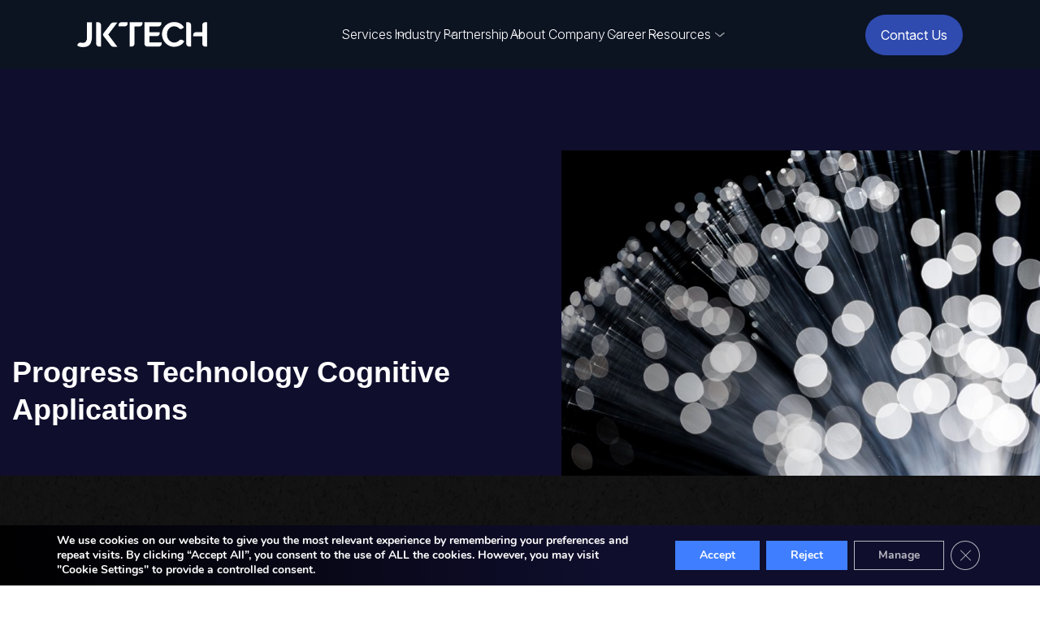

--- FILE ---
content_type: text/html; charset=UTF-8
request_url: https://jktech.com/blogs/progress-technology-cognitive-applications/
body_size: 21348
content:
<!doctype html>
<html lang="en-US">

<head>
	<meta http-equiv="expires" content="-1">
	<meta http-equiv="Pragma" content="no-cache" />
	<meta http-equiv="Cache-Control" content="no-cache" />
	
    <meta charset="UTF-8">
    <meta name="viewport" content="width=device-width, initial-scale=1, maximum-scale=1.0, user-scalable=no">
    <link rel="profile" href="https://gmpg.org/xfn/11">
    <link href="https://fonts.googleapis.com/css2?family=Lato:wght@300;400;700;900&display=swap" rel="stylesheet">
    <!-- Swiper CSS -->
<link rel="stylesheet" href="https://cdn.jsdelivr.net/npm/swiper@11/swiper-bundle.min.css"/>
    <!-- Swiper JS -->
<script src="https://cdn.jsdelivr.net/npm/swiper@11/swiper-bundle.min.js"></script>

    
    <meta name='robots' content='index, follow, max-image-preview:large, max-snippet:-1, max-video-preview:-1' />

	<!-- This site is optimized with the Yoast SEO plugin v21.9.1 - https://yoast.com/wordpress/plugins/seo/ -->
	<title>Progress Technology Cognitive Applications | Blog - JK Tech</title>
	<meta name="description" content="Cognitive computing allows businesses to get more opportunities from growing volume of data to gain insights in making better decisions. Read our latest blog for harnessing cognitive power with Progress." />
	<link rel="canonical" href="https://jktech.com/blogs/progress-technology-cognitive-applications/" />
	<meta property="og:locale" content="en_US" />
	<meta property="og:type" content="article" />
	<meta property="og:title" content="Progress Technology Cognitive Applications | Blog - JK Tech" />
	<meta property="og:description" content="Cognitive computing allows businesses to get more opportunities from growing volume of data to gain insights in making better decisions. Read our latest blog for harnessing cognitive power with Progress." />
	<meta property="og:url" content="https://jktech.com/blogs/progress-technology-cognitive-applications/" />
	<meta property="og:site_name" content="JK Tech" />
	<meta property="article:publisher" content="https://www.facebook.com/JKTechnosoftServices/" />
	<meta property="article:published_time" content="2017-06-13T07:32:41+00:00" />
	<meta property="article:modified_time" content="2024-02-04T07:35:41+00:00" />
	<meta property="og:image" content="https://jktech.com/wp-content/uploads/2024/02/progress-technology-cognitive-applications-768x614-1.jpg" />
	<meta property="og:image:width" content="768" />
	<meta property="og:image:height" content="614" />
	<meta property="og:image:type" content="image/jpeg" />
	<meta name="author" content="Rajinder Kamboj" />
	<meta name="twitter:card" content="summary_large_image" />
	<meta name="twitter:label1" content="Written by" />
	<meta name="twitter:data1" content="Rajinder Kamboj" />
	<meta name="twitter:label2" content="Est. reading time" />
	<meta name="twitter:data2" content="3 minutes" />
	<script type="application/ld+json" class="yoast-schema-graph">{"@context":"https://schema.org","@graph":[{"@type":"Article","@id":"https://jktech.com/blogs/progress-technology-cognitive-applications/#article","isPartOf":{"@id":"https://jktech.com/blogs/progress-technology-cognitive-applications/"},"author":{"name":"Rajinder Kamboj","@id":"https://jktech.com/#/schema/person/c9c5ab0ef61b301d3698b089238106f3"},"headline":"Progress Technology Cognitive Applications","datePublished":"2017-06-13T07:32:41+00:00","dateModified":"2024-02-04T07:35:41+00:00","mainEntityOfPage":{"@id":"https://jktech.com/blogs/progress-technology-cognitive-applications/"},"wordCount":584,"commentCount":0,"publisher":{"@id":"https://jktech.com/#organization"},"image":{"@id":"https://jktech.com/blogs/progress-technology-cognitive-applications/#primaryimage"},"thumbnailUrl":"https://jktech.com/wp-content/uploads/2024/02/progress-technology-cognitive-applications-768x614-1.jpg","inLanguage":"en-US","potentialAction":[{"@type":"CommentAction","name":"Comment","target":["https://jktech.com/blogs/progress-technology-cognitive-applications/#respond"]}]},{"@type":"WebPage","@id":"https://jktech.com/blogs/progress-technology-cognitive-applications/","url":"https://jktech.com/blogs/progress-technology-cognitive-applications/","name":"Progress Technology Cognitive Applications | Blog - JK Tech","isPartOf":{"@id":"https://jktech.com/#website"},"primaryImageOfPage":{"@id":"https://jktech.com/blogs/progress-technology-cognitive-applications/#primaryimage"},"image":{"@id":"https://jktech.com/blogs/progress-technology-cognitive-applications/#primaryimage"},"thumbnailUrl":"https://jktech.com/wp-content/uploads/2024/02/progress-technology-cognitive-applications-768x614-1.jpg","datePublished":"2017-06-13T07:32:41+00:00","dateModified":"2024-02-04T07:35:41+00:00","description":"Cognitive computing allows businesses to get more opportunities from growing volume of data to gain insights in making better decisions. Read our latest blog for harnessing cognitive power with Progress.","breadcrumb":{"@id":"https://jktech.com/blogs/progress-technology-cognitive-applications/#breadcrumb"},"inLanguage":"en-US","potentialAction":[{"@type":"ReadAction","target":["https://jktech.com/blogs/progress-technology-cognitive-applications/"]}]},{"@type":"ImageObject","inLanguage":"en-US","@id":"https://jktech.com/blogs/progress-technology-cognitive-applications/#primaryimage","url":"https://jktech.com/wp-content/uploads/2024/02/progress-technology-cognitive-applications-768x614-1.jpg","contentUrl":"https://jktech.com/wp-content/uploads/2024/02/progress-technology-cognitive-applications-768x614-1.jpg","width":768,"height":614,"caption":"progress technology cognitive applications 1 - JK Tech"},{"@type":"BreadcrumbList","@id":"https://jktech.com/blogs/progress-technology-cognitive-applications/#breadcrumb","itemListElement":[{"@type":"ListItem","position":1,"name":"Home","item":"https://jktech.com/"},{"@type":"ListItem","position":2,"name":"Progress Technology Cognitive Applications"}]},{"@type":"WebSite","@id":"https://jktech.com/#website","url":"https://jktech.com/","name":"JK Tech","description":"","publisher":{"@id":"https://jktech.com/#organization"},"potentialAction":[{"@type":"SearchAction","target":{"@type":"EntryPoint","urlTemplate":"https://jktech.com/?s={search_term_string}"},"query-input":"required name=search_term_string"}],"inLanguage":"en-US"},{"@type":"Organization","@id":"https://jktech.com/#organization","name":"JK Tech","alternateName":"JK Technosoft LTD","url":"https://jktech.com/","logo":{"@type":"ImageObject","inLanguage":"en-US","@id":"https://jktech.com/#/schema/logo/image/","url":"https://jktech.com/wp-content/uploads/2024/02/cropped-JK-Tech-Logo_600px-1-2.png","contentUrl":"https://jktech.com/wp-content/uploads/2024/02/cropped-JK-Tech-Logo_600px-1-2.png","width":96,"height":96,"caption":"JK Tech"},"image":{"@id":"https://jktech.com/#/schema/logo/image/"},"sameAs":["https://www.facebook.com/JKTechnosoftServices/","https://www.linkedin.com/company/jk-tech/","https://www.youtube.com/user/JKTechnosoftServices"]},{"@type":"Person","@id":"https://jktech.com/#/schema/person/c9c5ab0ef61b301d3698b089238106f3","name":"Rajinder Kamboj","image":{"@type":"ImageObject","inLanguage":"en-US","@id":"https://jktech.com/#/schema/person/image/","url":"https://secure.gravatar.com/avatar/884013167e4b6361b8a8bdee71ab409987e15393882446ea0ef6b2ae246e8b53?s=96&d=mm&r=g","contentUrl":"https://secure.gravatar.com/avatar/884013167e4b6361b8a8bdee71ab409987e15393882446ea0ef6b2ae246e8b53?s=96&d=mm&r=g","caption":"Rajinder Kamboj"},"url":"https://jktech.com/author/rajinder/"}]}</script>
	<!-- / Yoast SEO plugin. -->


<link rel='dns-prefetch' href='//cdnjs.cloudflare.com' />
<link rel='dns-prefetch' href='//cdn.jsdelivr.net' />
<link rel='dns-prefetch' href='//www.googletagmanager.com' />
<link rel='dns-prefetch' href='//kenwheeler.github.io' />
<link rel="alternate" type="application/rss+xml" title="JK Tech &raquo; Feed" href="https://jktech.com/feed/" />
<link rel="alternate" type="application/rss+xml" title="JK Tech &raquo; Comments Feed" href="https://jktech.com/comments/feed/" />
<link rel="alternate" type="application/rss+xml" title="JK Tech &raquo; Progress Technology Cognitive Applications Comments Feed" href="https://jktech.com/blogs/progress-technology-cognitive-applications/feed/" />
<link rel="alternate" title="oEmbed (JSON)" type="application/json+oembed" href="https://jktech.com/wp-json/oembed/1.0/embed?url=https%3A%2F%2Fjktech.com%2Fblogs%2Fprogress-technology-cognitive-applications%2F" />
<link rel="alternate" title="oEmbed (XML)" type="text/xml+oembed" href="https://jktech.com/wp-json/oembed/1.0/embed?url=https%3A%2F%2Fjktech.com%2Fblogs%2Fprogress-technology-cognitive-applications%2F&#038;format=xml" />
<link rel="alternate" type="application/rss+xml" title="JK Tech &raquo; Stories Feed" href="https://jktech.com/web-stories/feed/"><style id='wp-img-auto-sizes-contain-inline-css'>
img:is([sizes=auto i],[sizes^="auto," i]){contain-intrinsic-size:3000px 1500px}
/*# sourceURL=wp-img-auto-sizes-contain-inline-css */
</style>
<style id='wp-emoji-styles-inline-css'>

	img.wp-smiley, img.emoji {
		display: inline !important;
		border: none !important;
		box-shadow: none !important;
		height: 1em !important;
		width: 1em !important;
		margin: 0 0.07em !important;
		vertical-align: -0.1em !important;
		background: none !important;
		padding: 0 !important;
	}
/*# sourceURL=wp-emoji-styles-inline-css */
</style>
<style id='wp-block-library-inline-css'>
:root{--wp-block-synced-color:#7a00df;--wp-block-synced-color--rgb:122,0,223;--wp-bound-block-color:var(--wp-block-synced-color);--wp-editor-canvas-background:#ddd;--wp-admin-theme-color:#007cba;--wp-admin-theme-color--rgb:0,124,186;--wp-admin-theme-color-darker-10:#006ba1;--wp-admin-theme-color-darker-10--rgb:0,107,160.5;--wp-admin-theme-color-darker-20:#005a87;--wp-admin-theme-color-darker-20--rgb:0,90,135;--wp-admin-border-width-focus:2px}@media (min-resolution:192dpi){:root{--wp-admin-border-width-focus:1.5px}}.wp-element-button{cursor:pointer}:root .has-very-light-gray-background-color{background-color:#eee}:root .has-very-dark-gray-background-color{background-color:#313131}:root .has-very-light-gray-color{color:#eee}:root .has-very-dark-gray-color{color:#313131}:root .has-vivid-green-cyan-to-vivid-cyan-blue-gradient-background{background:linear-gradient(135deg,#00d084,#0693e3)}:root .has-purple-crush-gradient-background{background:linear-gradient(135deg,#34e2e4,#4721fb 50%,#ab1dfe)}:root .has-hazy-dawn-gradient-background{background:linear-gradient(135deg,#faaca8,#dad0ec)}:root .has-subdued-olive-gradient-background{background:linear-gradient(135deg,#fafae1,#67a671)}:root .has-atomic-cream-gradient-background{background:linear-gradient(135deg,#fdd79a,#004a59)}:root .has-nightshade-gradient-background{background:linear-gradient(135deg,#330968,#31cdcf)}:root .has-midnight-gradient-background{background:linear-gradient(135deg,#020381,#2874fc)}:root{--wp--preset--font-size--normal:16px;--wp--preset--font-size--huge:42px}.has-regular-font-size{font-size:1em}.has-larger-font-size{font-size:2.625em}.has-normal-font-size{font-size:var(--wp--preset--font-size--normal)}.has-huge-font-size{font-size:var(--wp--preset--font-size--huge)}.has-text-align-center{text-align:center}.has-text-align-left{text-align:left}.has-text-align-right{text-align:right}.has-fit-text{white-space:nowrap!important}#end-resizable-editor-section{display:none}.aligncenter{clear:both}.items-justified-left{justify-content:flex-start}.items-justified-center{justify-content:center}.items-justified-right{justify-content:flex-end}.items-justified-space-between{justify-content:space-between}.screen-reader-text{border:0;clip-path:inset(50%);height:1px;margin:-1px;overflow:hidden;padding:0;position:absolute;width:1px;word-wrap:normal!important}.screen-reader-text:focus{background-color:#ddd;clip-path:none;color:#444;display:block;font-size:1em;height:auto;left:5px;line-height:normal;padding:15px 23px 14px;text-decoration:none;top:5px;width:auto;z-index:100000}html :where(.has-border-color){border-style:solid}html :where([style*=border-top-color]){border-top-style:solid}html :where([style*=border-right-color]){border-right-style:solid}html :where([style*=border-bottom-color]){border-bottom-style:solid}html :where([style*=border-left-color]){border-left-style:solid}html :where([style*=border-width]){border-style:solid}html :where([style*=border-top-width]){border-top-style:solid}html :where([style*=border-right-width]){border-right-style:solid}html :where([style*=border-bottom-width]){border-bottom-style:solid}html :where([style*=border-left-width]){border-left-style:solid}html :where(img[class*=wp-image-]){height:auto;max-width:100%}:where(figure){margin:0 0 1em}html :where(.is-position-sticky){--wp-admin--admin-bar--position-offset:var(--wp-admin--admin-bar--height,0px)}@media screen and (max-width:600px){html :where(.is-position-sticky){--wp-admin--admin-bar--position-offset:0px}}

/*# sourceURL=wp-block-library-inline-css */
</style><style id='global-styles-inline-css'>
:root{--wp--preset--aspect-ratio--square: 1;--wp--preset--aspect-ratio--4-3: 4/3;--wp--preset--aspect-ratio--3-4: 3/4;--wp--preset--aspect-ratio--3-2: 3/2;--wp--preset--aspect-ratio--2-3: 2/3;--wp--preset--aspect-ratio--16-9: 16/9;--wp--preset--aspect-ratio--9-16: 9/16;--wp--preset--color--black: #000000;--wp--preset--color--cyan-bluish-gray: #abb8c3;--wp--preset--color--white: #ffffff;--wp--preset--color--pale-pink: #f78da7;--wp--preset--color--vivid-red: #cf2e2e;--wp--preset--color--luminous-vivid-orange: #ff6900;--wp--preset--color--luminous-vivid-amber: #fcb900;--wp--preset--color--light-green-cyan: #7bdcb5;--wp--preset--color--vivid-green-cyan: #00d084;--wp--preset--color--pale-cyan-blue: #8ed1fc;--wp--preset--color--vivid-cyan-blue: #0693e3;--wp--preset--color--vivid-purple: #9b51e0;--wp--preset--gradient--vivid-cyan-blue-to-vivid-purple: linear-gradient(135deg,rgb(6,147,227) 0%,rgb(155,81,224) 100%);--wp--preset--gradient--light-green-cyan-to-vivid-green-cyan: linear-gradient(135deg,rgb(122,220,180) 0%,rgb(0,208,130) 100%);--wp--preset--gradient--luminous-vivid-amber-to-luminous-vivid-orange: linear-gradient(135deg,rgb(252,185,0) 0%,rgb(255,105,0) 100%);--wp--preset--gradient--luminous-vivid-orange-to-vivid-red: linear-gradient(135deg,rgb(255,105,0) 0%,rgb(207,46,46) 100%);--wp--preset--gradient--very-light-gray-to-cyan-bluish-gray: linear-gradient(135deg,rgb(238,238,238) 0%,rgb(169,184,195) 100%);--wp--preset--gradient--cool-to-warm-spectrum: linear-gradient(135deg,rgb(74,234,220) 0%,rgb(151,120,209) 20%,rgb(207,42,186) 40%,rgb(238,44,130) 60%,rgb(251,105,98) 80%,rgb(254,248,76) 100%);--wp--preset--gradient--blush-light-purple: linear-gradient(135deg,rgb(255,206,236) 0%,rgb(152,150,240) 100%);--wp--preset--gradient--blush-bordeaux: linear-gradient(135deg,rgb(254,205,165) 0%,rgb(254,45,45) 50%,rgb(107,0,62) 100%);--wp--preset--gradient--luminous-dusk: linear-gradient(135deg,rgb(255,203,112) 0%,rgb(199,81,192) 50%,rgb(65,88,208) 100%);--wp--preset--gradient--pale-ocean: linear-gradient(135deg,rgb(255,245,203) 0%,rgb(182,227,212) 50%,rgb(51,167,181) 100%);--wp--preset--gradient--electric-grass: linear-gradient(135deg,rgb(202,248,128) 0%,rgb(113,206,126) 100%);--wp--preset--gradient--midnight: linear-gradient(135deg,rgb(2,3,129) 0%,rgb(40,116,252) 100%);--wp--preset--font-size--small: 13px;--wp--preset--font-size--medium: 20px;--wp--preset--font-size--large: 36px;--wp--preset--font-size--x-large: 42px;--wp--preset--spacing--20: 0.44rem;--wp--preset--spacing--30: 0.67rem;--wp--preset--spacing--40: 1rem;--wp--preset--spacing--50: 1.5rem;--wp--preset--spacing--60: 2.25rem;--wp--preset--spacing--70: 3.38rem;--wp--preset--spacing--80: 5.06rem;--wp--preset--shadow--natural: 6px 6px 9px rgba(0, 0, 0, 0.2);--wp--preset--shadow--deep: 12px 12px 50px rgba(0, 0, 0, 0.4);--wp--preset--shadow--sharp: 6px 6px 0px rgba(0, 0, 0, 0.2);--wp--preset--shadow--outlined: 6px 6px 0px -3px rgb(255, 255, 255), 6px 6px rgb(0, 0, 0);--wp--preset--shadow--crisp: 6px 6px 0px rgb(0, 0, 0);}:where(.is-layout-flex){gap: 0.5em;}:where(.is-layout-grid){gap: 0.5em;}body .is-layout-flex{display: flex;}.is-layout-flex{flex-wrap: wrap;align-items: center;}.is-layout-flex > :is(*, div){margin: 0;}body .is-layout-grid{display: grid;}.is-layout-grid > :is(*, div){margin: 0;}:where(.wp-block-columns.is-layout-flex){gap: 2em;}:where(.wp-block-columns.is-layout-grid){gap: 2em;}:where(.wp-block-post-template.is-layout-flex){gap: 1.25em;}:where(.wp-block-post-template.is-layout-grid){gap: 1.25em;}.has-black-color{color: var(--wp--preset--color--black) !important;}.has-cyan-bluish-gray-color{color: var(--wp--preset--color--cyan-bluish-gray) !important;}.has-white-color{color: var(--wp--preset--color--white) !important;}.has-pale-pink-color{color: var(--wp--preset--color--pale-pink) !important;}.has-vivid-red-color{color: var(--wp--preset--color--vivid-red) !important;}.has-luminous-vivid-orange-color{color: var(--wp--preset--color--luminous-vivid-orange) !important;}.has-luminous-vivid-amber-color{color: var(--wp--preset--color--luminous-vivid-amber) !important;}.has-light-green-cyan-color{color: var(--wp--preset--color--light-green-cyan) !important;}.has-vivid-green-cyan-color{color: var(--wp--preset--color--vivid-green-cyan) !important;}.has-pale-cyan-blue-color{color: var(--wp--preset--color--pale-cyan-blue) !important;}.has-vivid-cyan-blue-color{color: var(--wp--preset--color--vivid-cyan-blue) !important;}.has-vivid-purple-color{color: var(--wp--preset--color--vivid-purple) !important;}.has-black-background-color{background-color: var(--wp--preset--color--black) !important;}.has-cyan-bluish-gray-background-color{background-color: var(--wp--preset--color--cyan-bluish-gray) !important;}.has-white-background-color{background-color: var(--wp--preset--color--white) !important;}.has-pale-pink-background-color{background-color: var(--wp--preset--color--pale-pink) !important;}.has-vivid-red-background-color{background-color: var(--wp--preset--color--vivid-red) !important;}.has-luminous-vivid-orange-background-color{background-color: var(--wp--preset--color--luminous-vivid-orange) !important;}.has-luminous-vivid-amber-background-color{background-color: var(--wp--preset--color--luminous-vivid-amber) !important;}.has-light-green-cyan-background-color{background-color: var(--wp--preset--color--light-green-cyan) !important;}.has-vivid-green-cyan-background-color{background-color: var(--wp--preset--color--vivid-green-cyan) !important;}.has-pale-cyan-blue-background-color{background-color: var(--wp--preset--color--pale-cyan-blue) !important;}.has-vivid-cyan-blue-background-color{background-color: var(--wp--preset--color--vivid-cyan-blue) !important;}.has-vivid-purple-background-color{background-color: var(--wp--preset--color--vivid-purple) !important;}.has-black-border-color{border-color: var(--wp--preset--color--black) !important;}.has-cyan-bluish-gray-border-color{border-color: var(--wp--preset--color--cyan-bluish-gray) !important;}.has-white-border-color{border-color: var(--wp--preset--color--white) !important;}.has-pale-pink-border-color{border-color: var(--wp--preset--color--pale-pink) !important;}.has-vivid-red-border-color{border-color: var(--wp--preset--color--vivid-red) !important;}.has-luminous-vivid-orange-border-color{border-color: var(--wp--preset--color--luminous-vivid-orange) !important;}.has-luminous-vivid-amber-border-color{border-color: var(--wp--preset--color--luminous-vivid-amber) !important;}.has-light-green-cyan-border-color{border-color: var(--wp--preset--color--light-green-cyan) !important;}.has-vivid-green-cyan-border-color{border-color: var(--wp--preset--color--vivid-green-cyan) !important;}.has-pale-cyan-blue-border-color{border-color: var(--wp--preset--color--pale-cyan-blue) !important;}.has-vivid-cyan-blue-border-color{border-color: var(--wp--preset--color--vivid-cyan-blue) !important;}.has-vivid-purple-border-color{border-color: var(--wp--preset--color--vivid-purple) !important;}.has-vivid-cyan-blue-to-vivid-purple-gradient-background{background: var(--wp--preset--gradient--vivid-cyan-blue-to-vivid-purple) !important;}.has-light-green-cyan-to-vivid-green-cyan-gradient-background{background: var(--wp--preset--gradient--light-green-cyan-to-vivid-green-cyan) !important;}.has-luminous-vivid-amber-to-luminous-vivid-orange-gradient-background{background: var(--wp--preset--gradient--luminous-vivid-amber-to-luminous-vivid-orange) !important;}.has-luminous-vivid-orange-to-vivid-red-gradient-background{background: var(--wp--preset--gradient--luminous-vivid-orange-to-vivid-red) !important;}.has-very-light-gray-to-cyan-bluish-gray-gradient-background{background: var(--wp--preset--gradient--very-light-gray-to-cyan-bluish-gray) !important;}.has-cool-to-warm-spectrum-gradient-background{background: var(--wp--preset--gradient--cool-to-warm-spectrum) !important;}.has-blush-light-purple-gradient-background{background: var(--wp--preset--gradient--blush-light-purple) !important;}.has-blush-bordeaux-gradient-background{background: var(--wp--preset--gradient--blush-bordeaux) !important;}.has-luminous-dusk-gradient-background{background: var(--wp--preset--gradient--luminous-dusk) !important;}.has-pale-ocean-gradient-background{background: var(--wp--preset--gradient--pale-ocean) !important;}.has-electric-grass-gradient-background{background: var(--wp--preset--gradient--electric-grass) !important;}.has-midnight-gradient-background{background: var(--wp--preset--gradient--midnight) !important;}.has-small-font-size{font-size: var(--wp--preset--font-size--small) !important;}.has-medium-font-size{font-size: var(--wp--preset--font-size--medium) !important;}.has-large-font-size{font-size: var(--wp--preset--font-size--large) !important;}.has-x-large-font-size{font-size: var(--wp--preset--font-size--x-large) !important;}
/*# sourceURL=global-styles-inline-css */
</style>

<style id='classic-theme-styles-inline-css'>
/*! This file is auto-generated */
.wp-block-button__link{color:#fff;background-color:#32373c;border-radius:9999px;box-shadow:none;text-decoration:none;padding:calc(.667em + 2px) calc(1.333em + 2px);font-size:1.125em}.wp-block-file__button{background:#32373c;color:#fff;text-decoration:none}
/*# sourceURL=/wp-includes/css/classic-themes.min.css */
</style>
<link rel='stylesheet' id='mpp_gutenberg-css' href='https://jktech.com/wp-content/plugins/metronet-profile-picture/dist/blocks.style.build.css?ver=2.6.0' media='all' />
<link rel='stylesheet' id='contact-form-7-css' href='https://jktech.com/wp-content/plugins/contact-form-7/includes/css/styles.css?ver=5.8.7' media='all' />
<style id='contact-form-7-inline-css'>
.wpcf7 .wpcf7-recaptcha iframe {margin-bottom: 0;}.wpcf7 .wpcf7-recaptcha[data-align="center"] > div {margin: 0 auto;}.wpcf7 .wpcf7-recaptcha[data-align="right"] > div {margin: 0 0 0 auto;}
/*# sourceURL=contact-form-7-inline-css */
</style>
<link rel='stylesheet' id='nbcpf-intlTelInput-style-css' href='https://jktech.com/wp-content/plugins/country-phone-field-contact-form-7/assets/css/intlTelInput.min.css?ver=6.9' media='all' />
<link rel='stylesheet' id='nbcpf-countryFlag-style-css' href='https://jktech.com/wp-content/plugins/country-phone-field-contact-form-7/assets/css/countrySelect.min.css?ver=6.9' media='all' />
<link rel='stylesheet' id='wpcf7-redirect-script-frontend-css' href='https://jktech.com/wp-content/plugins/wpcf7-redirect/build/css/wpcf7-redirect-frontend.min.css?ver=1.1' media='all' />
<link rel='stylesheet' id='jktech-theme-style-css' href='https://jktech.com/wp-content/themes/jktech-theme/style.css?ver=1.0.0' media='all' />
<link rel='stylesheet' id='magnific-css' href='https://cdnjs.cloudflare.com/ajax/libs/magnific-popup.js/1.1.0/magnific-popup.css?ver=1.0.0' media='all' />
<link rel='stylesheet' id='swiper-css-css' href='https://jktech.com/wp-content/themes/jktech-theme/assets/css/swiper-bundle.min.css?ver=0.39717800%201768641095' media='all' />
<link rel='stylesheet' id='custom-css-css' href='https://jktech.com/wp-content/themes/jktech-theme/assets/css/style.css?ver=0.39719100%201768641095' media='all' />
<link rel='stylesheet' id='animation-css-css' href='https://jktech.com/wp-content/themes/jktech-theme/assets/css/animation.css?ver=0.39720100%201768641095' media='all' />
<link rel='stylesheet' id='responsive-css-css' href='https://jktech.com/wp-content/themes/jktech-theme/assets/css/responsive.css?ver=0.39720900%201768641095' media='all' />
<link rel='stylesheet' id='slick-css-css' href='https://cdnjs.cloudflare.com/ajax/libs/slick-carousel/1.8.1/slick.css?ver=1.8.1' media='all' />
<link rel='stylesheet' id='foundation-css-css' href='https://cdn.jsdelivr.net/foundation/5.5.0/css/foundation.css?ver=5.5.0' media='all' />
<link rel='stylesheet' id='slick-theme-css-css' href='https://kenwheeler.github.io/slick/slick/slick-theme.css' media='all' />
<link rel='stylesheet' id='moove_gdpr_frontend-css' href='https://jktech.com/wp-content/plugins/gdpr-cookie-compliance/dist/styles/gdpr-main.css?ver=4.13.0' media='all' />
<style id='moove_gdpr_frontend-inline-css'>
#moove_gdpr_cookie_modal,#moove_gdpr_cookie_info_bar,.gdpr_cookie_settings_shortcode_content{font-family:Nunito,sans-serif}#moove_gdpr_save_popup_settings_button{background-color:#373737;color:#fff}#moove_gdpr_save_popup_settings_button:hover{background-color:#000}#moove_gdpr_cookie_info_bar .moove-gdpr-info-bar-container .moove-gdpr-info-bar-content a.mgbutton,#moove_gdpr_cookie_info_bar .moove-gdpr-info-bar-container .moove-gdpr-info-bar-content button.mgbutton{background-color:#0C4DA2}#moove_gdpr_cookie_modal .moove-gdpr-modal-content .moove-gdpr-modal-footer-content .moove-gdpr-button-holder a.mgbutton,#moove_gdpr_cookie_modal .moove-gdpr-modal-content .moove-gdpr-modal-footer-content .moove-gdpr-button-holder button.mgbutton,.gdpr_cookie_settings_shortcode_content .gdpr-shr-button.button-green{background-color:#0C4DA2;border-color:#0C4DA2}#moove_gdpr_cookie_modal .moove-gdpr-modal-content .moove-gdpr-modal-footer-content .moove-gdpr-button-holder a.mgbutton:hover,#moove_gdpr_cookie_modal .moove-gdpr-modal-content .moove-gdpr-modal-footer-content .moove-gdpr-button-holder button.mgbutton:hover,.gdpr_cookie_settings_shortcode_content .gdpr-shr-button.button-green:hover{background-color:#fff;color:#0C4DA2}#moove_gdpr_cookie_modal .moove-gdpr-modal-content .moove-gdpr-modal-close i,#moove_gdpr_cookie_modal .moove-gdpr-modal-content .moove-gdpr-modal-close span.gdpr-icon{background-color:#0C4DA2;border:1px solid #0C4DA2}#moove_gdpr_cookie_info_bar span.change-settings-button.focus-g,#moove_gdpr_cookie_info_bar span.change-settings-button:focus,#moove_gdpr_cookie_info_bar button.change-settings-button.focus-g,#moove_gdpr_cookie_info_bar button.change-settings-button:focus{-webkit-box-shadow:0 0 1px 3px #0C4DA2;-moz-box-shadow:0 0 1px 3px #0C4DA2;box-shadow:0 0 1px 3px #0C4DA2}#moove_gdpr_cookie_modal .moove-gdpr-modal-content .moove-gdpr-modal-close i:hover,#moove_gdpr_cookie_modal .moove-gdpr-modal-content .moove-gdpr-modal-close span.gdpr-icon:hover,#moove_gdpr_cookie_info_bar span[data-href]>u.change-settings-button{color:#0C4DA2}#moove_gdpr_cookie_modal .moove-gdpr-modal-content .moove-gdpr-modal-left-content #moove-gdpr-menu li.menu-item-selected a span.gdpr-icon,#moove_gdpr_cookie_modal .moove-gdpr-modal-content .moove-gdpr-modal-left-content #moove-gdpr-menu li.menu-item-selected button span.gdpr-icon{color:inherit}#moove_gdpr_cookie_modal .moove-gdpr-modal-content .moove-gdpr-modal-left-content #moove-gdpr-menu li a span.gdpr-icon,#moove_gdpr_cookie_modal .moove-gdpr-modal-content .moove-gdpr-modal-left-content #moove-gdpr-menu li button span.gdpr-icon{color:inherit}#moove_gdpr_cookie_modal .gdpr-acc-link{line-height:0;font-size:0;color:transparent;position:absolute}#moove_gdpr_cookie_modal .moove-gdpr-modal-content .moove-gdpr-modal-close:hover i,#moove_gdpr_cookie_modal .moove-gdpr-modal-content .moove-gdpr-modal-left-content #moove-gdpr-menu li a,#moove_gdpr_cookie_modal .moove-gdpr-modal-content .moove-gdpr-modal-left-content #moove-gdpr-menu li button,#moove_gdpr_cookie_modal .moove-gdpr-modal-content .moove-gdpr-modal-left-content #moove-gdpr-menu li button i,#moove_gdpr_cookie_modal .moove-gdpr-modal-content .moove-gdpr-modal-left-content #moove-gdpr-menu li a i,#moove_gdpr_cookie_modal .moove-gdpr-modal-content .moove-gdpr-tab-main .moove-gdpr-tab-main-content a:hover,#moove_gdpr_cookie_info_bar.moove-gdpr-dark-scheme .moove-gdpr-info-bar-container .moove-gdpr-info-bar-content a.mgbutton:hover,#moove_gdpr_cookie_info_bar.moove-gdpr-dark-scheme .moove-gdpr-info-bar-container .moove-gdpr-info-bar-content button.mgbutton:hover,#moove_gdpr_cookie_info_bar.moove-gdpr-dark-scheme .moove-gdpr-info-bar-container .moove-gdpr-info-bar-content a:hover,#moove_gdpr_cookie_info_bar.moove-gdpr-dark-scheme .moove-gdpr-info-bar-container .moove-gdpr-info-bar-content button:hover,#moove_gdpr_cookie_info_bar.moove-gdpr-dark-scheme .moove-gdpr-info-bar-container .moove-gdpr-info-bar-content span.change-settings-button:hover,#moove_gdpr_cookie_info_bar.moove-gdpr-dark-scheme .moove-gdpr-info-bar-container .moove-gdpr-info-bar-content button.change-settings-button:hover,#moove_gdpr_cookie_info_bar.moove-gdpr-dark-scheme .moove-gdpr-info-bar-container .moove-gdpr-info-bar-content u.change-settings-button:hover,#moove_gdpr_cookie_info_bar span[data-href]>u.change-settings-button,#moove_gdpr_cookie_info_bar.moove-gdpr-dark-scheme .moove-gdpr-info-bar-container .moove-gdpr-info-bar-content a.mgbutton.focus-g,#moove_gdpr_cookie_info_bar.moove-gdpr-dark-scheme .moove-gdpr-info-bar-container .moove-gdpr-info-bar-content button.mgbutton.focus-g,#moove_gdpr_cookie_info_bar.moove-gdpr-dark-scheme .moove-gdpr-info-bar-container .moove-gdpr-info-bar-content a.focus-g,#moove_gdpr_cookie_info_bar.moove-gdpr-dark-scheme .moove-gdpr-info-bar-container .moove-gdpr-info-bar-content button.focus-g,#moove_gdpr_cookie_info_bar.moove-gdpr-dark-scheme .moove-gdpr-info-bar-container .moove-gdpr-info-bar-content a.mgbutton:focus,#moove_gdpr_cookie_info_bar.moove-gdpr-dark-scheme .moove-gdpr-info-bar-container .moove-gdpr-info-bar-content button.mgbutton:focus,#moove_gdpr_cookie_info_bar.moove-gdpr-dark-scheme .moove-gdpr-info-bar-container .moove-gdpr-info-bar-content a:focus,#moove_gdpr_cookie_info_bar.moove-gdpr-dark-scheme .moove-gdpr-info-bar-container .moove-gdpr-info-bar-content button:focus,#moove_gdpr_cookie_info_bar.moove-gdpr-dark-scheme .moove-gdpr-info-bar-container .moove-gdpr-info-bar-content span.change-settings-button.focus-g,span.change-settings-button:focus,button.change-settings-button.focus-g,button.change-settings-button:focus,#moove_gdpr_cookie_info_bar.moove-gdpr-dark-scheme .moove-gdpr-info-bar-container .moove-gdpr-info-bar-content u.change-settings-button.focus-g,#moove_gdpr_cookie_info_bar.moove-gdpr-dark-scheme .moove-gdpr-info-bar-container .moove-gdpr-info-bar-content u.change-settings-button:focus{color:#0C4DA2}#moove_gdpr_cookie_modal.gdpr_lightbox-hide{display:none}
/*# sourceURL=moove_gdpr_frontend-inline-css */
</style>
<script src="https://jktech.com/wp-includes/js/jquery/jquery.min.js?ver=3.7.1" id="jquery-core-js"></script>
<script src="https://jktech.com/wp-includes/js/jquery/jquery-migrate.min.js?ver=3.4.1" id="jquery-migrate-js"></script>
<script src="https://jktech.com/wp-content/themes/jktech-theme/assets/js/jquery.validate.min.js?ver=0.39723200%201768641095" id="jquery-validate-js"></script>
<script src="https://cdnjs.cloudflare.com/ajax/libs/magnific-popup.js/1.1.0/jquery.magnific-popup.js?ver=0.39723500%201768641095" id="magnific-popup-js"></script>
<script src="https://jktech.com/wp-content/themes/jktech-theme/assets/js/bootstrap.bundle.min.js?ver=0.39724500%201768641095" id="bootstrap-js-js"></script>
<script src="https://cdn.jsdelivr.net/npm/swiper@10/swiper-bundle.min.js?ver=0.39724700%201768641095" id="swiper-js-js"></script>
<script src="https://cdnjs.cloudflare.com/ajax/libs/gsap/3.6.0/gsap.js?ver=0.39724900%201768641095" id="gsap-js-js"></script>
<script src="https://cdnjs.cloudflare.com/ajax/libs/gsap/3.6.0/ScrollTrigger.js?ver=0.39725100%201768641095" id="scrolltrigger-js-js"></script>
<script src="https://cdnjs.cloudflare.com/ajax/libs/modernizr/2.8.3/modernizr.min.js?ver=2.8.3" id="modernizr-js-js"></script>

<!-- Google Analytics snippet added by Site Kit -->
<script src="https://www.googletagmanager.com/gtag/js?id=G-R79GN2VJWX" id="google_gtagjs-js" async></script>
<script id="google_gtagjs-js-after">
window.dataLayer = window.dataLayer || [];function gtag(){dataLayer.push(arguments);}
gtag('set', 'linker', {"domains":["jktech.com"]} );
gtag("js", new Date());
gtag("set", "developer_id.dZTNiMT", true);
gtag("config", "G-R79GN2VJWX");
//# sourceURL=google_gtagjs-js-after
</script>

<!-- End Google Analytics snippet added by Site Kit -->
<link rel="https://api.w.org/" href="https://jktech.com/wp-json/" /><link rel="alternate" title="JSON" type="application/json" href="https://jktech.com/wp-json/wp/v2/posts/3757" /><link rel="EditURI" type="application/rsd+xml" title="RSD" href="https://jktech.com/xmlrpc.php?rsd" />
<meta name="generator" content="WordPress 6.9" />
<link rel='shortlink' href='https://jktech.com/?p=3757' />
<meta name="cdp-version" content="1.4.4" /><meta name="generator" content="Site Kit by Google 1.119.0" /><link rel="pingback" href="https://jktech.com/xmlrpc.php"><meta name="generator" content="Powered by WPBakery Page Builder - drag and drop page builder for WordPress."/>
		<style type="text/css">
					.site-title,
			.site-description {
				position: absolute;
				clip: rect(1px, 1px, 1px, 1px);
				}
					</style>
		<link rel="icon" href="https://jktech.com/wp-content/uploads/2023/10/favicon-1.png" sizes="32x32" />
<link rel="icon" href="https://jktech.com/wp-content/uploads/2023/10/favicon-1.png" sizes="192x192" />
<link rel="apple-touch-icon" href="https://jktech.com/wp-content/uploads/2023/10/favicon-1.png" />
<meta name="msapplication-TileImage" content="https://jktech.com/wp-content/uploads/2023/10/favicon-1.png" />
		<style id="wp-custom-css">
			form.wpcf7-form.init h3{
    display: none;
}
form.wpcf7-form.init h5{
    display: none;
}
ul#menu-service-menu-2 {
    margin-top: 36px;
}
.wpcf7-not-valid-tip{
	display:none;
}





 .swiper-slide:nth-child(2) {
    order: 4;
} 
.services-card-feature {
    height: 470px;
}
[class*="column"] + [class*="column"]:last-child {
    float: left;
}
/* .implementing_jiva_main_sec .common-benefits-list .wpb_singleimage_heading { margin-bottom: 25px; } */
@media (min-width: 768px) and (max-width: 1024px){
		.blog_author_sec {width:100% !important;}
}


.blog_author_sec {display: flex;align-items: center;border-radius: 10px;padding: 5px 10px;width: 80%;height: 100px;justify-content: space-between;box-shadow: 0 0 7px 1px;    margin-top: 25px;}



@media (max-width: 767px){
	
	.glassdoor_sec #feel-free-to-share-your-resume-at-careersjktech-com {
    display: grid !important;
    text-align: center;
    align-items: center;
    padding-top: 25px;
}
	.glassdoor_sec #feel-free-to-share-your-resume-at-careersjktech-com a {  text-align: center !important;}
	.blog_author_sec {
        display: grid !important;
        padding: 15px 10px !important;
        width: 100% !important;
        height: auto !important;
    }
.single_blog_table_list .blog-detail {display: grid !important;}
	.blog_content {
    order: 2;  width: 330px !important;}
	.table_content {
    padding-left: 0 !important;
    position: unset !important;
    width: auto !important;
    top: 0 !important;padding-bottom: 55px;    
}
	.table_content.fixed {
    position: unset !important;
		padding-bottom: 55px;
}
	.table-of-contents h2 {
    padding-bottom: 15px;
}
	.table_content#table_content{margin-left:0 !important;    margin-bottom: 100px;width:330px !important;}
	
	.blog_content p, .blog_content ul li {
    font-size: 14px !important;
}
	.blog_content h2 {
    font-size: 28px !important;
}

.blog_content h3 {
    font-size: 26px !important;
}
.blog_content h4 {
    font-size: 20px !important;
}
}

/* .swiper-slide:nth-child(2) {
    order: 4;
} */

@media (min-width: 451px) and (max-width: 767px) {
    .table_content#table_content {
        width: 100% !important;
    }
    .blog_content {
        width: 100% !important;
    }
}
@media (min-width: 768px) and (max-width: 1024px){
		.blog_author_sec {width:100% !important;}
}
.single_blog_table_list .blog-detail{display:flex;}

.blog_content { width: 70%; }
h2.sub_title { width: 100% !important; padding: 0 !important; }
.table-of-contents h2{ font-size: 24px; padding: 0; }
.table-of-contents ul li a{font-size: 16px; color: #000; line-height: 1; }
.table_content{  padding-left: 35px;  position: relative;
    width: 350px;top: 15px;}
#table_content { width: 100%; box-shadow: 0 0 7px 0px; padding: 15px; border-radius: 10px; height: 400px;
    overflow-y: scroll;}
.table-of-contents ul{  padding: 0; }
.sub_title {
    box-shadow: unset !important;
    border-radius: 0 !important;
}
#table_content {
   box-shadow: 0 0 7px 0px;
    padding: 8px;
    border-radius: 10px;
    height: 400px;
    overflow-y: scroll;    position: sticky;    padding-left: 20px;
}
.table_content#table_content {
    box-shadow: unset;
    overflow-y: unset;
    width: 360px;
    margin-left: 25px;
}
table.blog_table, .blog_table th, .blog_table td {
    border: 1px solid black !important;
}

.blog_content h1 {
    font-size: 45px;font-weight: 600;
}
.blog_content h2 {
    font-size: 36px;    padding-bottom: 10px !important;font-weight: 600;
}
.blog_content h3 {
    font-size: 32px;
    color: #000;padding-top: 10px;font-weight: 600;
}
.blog_content h4 {
    font-size: 24px !important;    padding-bottom: 10px !important;font-weight: 600;
}
.blog_content h5 {
    font-size: 20px;    padding-bottom: 10px !important;font-weight: 600;
}
.blog_content h6 {
    font-size: 22px;    padding-bottom: 10px !important;font-weight: 600;
}

#case_study_1, #case_study_2 {
    font-size: 19px;
    font-weight: 600;
}
.blog_content p, .blog_content ul li {
    font-size: 18px;
}
#blog_content p {
    padding-bottom: 12px;
}
.blog_content ul {
    padding-bottom: 10px !important;
}
.recognition_logo_size img {
    width: 180px;
}
.recognition_logo_third img{
	width:150px;
}
.post_last_title{
	font-size: 36px;
	padding-bottom: 10px !important;
	color:#000000;
	font-weight: 600;
	line-height: 52px;
}


@media (max-width: 767px) {
	.leadershipteam-row .leadershipteam-row__item:first-child .leadershipteam-card__img img {
			height: 260px;
	}

}
@media (max-width: 479px) {
		.page-id-6283 .is-animate.innerpage-banner .innerbanner-image img {
    object-position: -250px center;
}
}		</style>
		<noscript><style> .wpb_animate_when_almost_visible { opacity: 1; }</style></noscript>   
   <meta name="google-site-verification" content="PdZz1TY5ErfKIgi6mCR-05eq5LSYhihb388qsXpG5_g" />
<!-- Google tag (gtag.js) -->
<script async src="https://www.googletagmanager.com/gtag/js?id=G-R79GN2VJWX"></script>
<script>
  window.dataLayer = window.dataLayer || [];
  function gtag(){dataLayer.push(arguments);}
  gtag('js', new Date());

  gtag('config', 'G-R79GN2VJWX');
</script>
<script>     !function(){function t(){fetch("https://api.ipify.org/?format=json").then(t=>t.json()).then(t=>{var e,n,o,i;e=t.ip,o=JSON.stringify({ip:e,page:n=window.location.href,track_key:"d41d8cd9-8f00-5204-a980-0998ecf8427e"}),(i=new XMLHttpRequest).open("POST","https://sellscale-api-prod.onrender.com/track/webpage",!0),i.setRequestHeader("Content-Type","application/json"),i.send(o)}).catch(t=>console.error("Error fetching IP:",t))}t(),window.onpopstate=function(e){t()},new MutationObserver(function(e){e.forEach(function(e){"childList"===e.type&&t()})}).observe(document.body,{childList:!0,subtree:!0})}(); </script>

</head>

<body data-rsssl=1 class="wp-singular post-template-default single single-post postid-3757 single-format-standard wp-custom-logo wp-theme-jktech-theme no-sidebar wpb-js-composer js-comp-ver-6.10.0 vc_responsive">
    <div id="page" class="site-wraper">
        <header class="header-section">
            <div class="container">
            <div class="header-wraper">
                <div class="header-logo">
                    <a href="https://jktech.com/" class="custom-logo-link" rel="home"><img width="314" height="62" src="https://jktech.com/wp-content/uploads/2024/01/logo-jktech_new.png" class="custom-logo" alt="JK Tech Logo" decoding="async" srcset="https://jktech.com/wp-content/uploads/2024/01/logo-jktech_new.png 314w, https://jktech.com/wp-content/uploads/2024/01/logo-jktech_new-300x59.png 300w" sizes="(max-width: 314px) 100vw, 314px" /></a>                    <p class="site-title"><a href="https://jktech.com/"
                            rel="home">JK Tech</a></p>
                                    </div>
               
               
<nav id="site-navigation" class="header-navigation">

  <!-- 🔹 Desktop Menu (always visible on large screens) -->
  <div class="main-menu-desktop">
    <div class="menu-new-jk-menu-container"><ul id="primary-menu" class="menu-wrapper"><li id="menu-item-7551" class="menu-item menu-item-type-custom menu-item-object-custom menu-item-has-children menu-item-7551"><a href="#">Services</a><button class="dropdown-toggle" aria-expanded="false"><span class="arrow">▼</span></button>
<ul class="sub-menu">
	<li id="menu-item-7661" class="menu-item menu-item-type-custom menu-item-object-custom menu-item-has-children menu-item-7661"><a href="#">Gen AI and AI/ML</a><button class="dropdown-toggle" aria-expanded="false"><span class="arrow">▼</span></button>
	<ul class="sub-menu">
		<li id="menu-item-7692" class="menu-item menu-item-type-post_type menu-item-object-services menu-item-7692"><a href="https://jktech.com/generative-ai/">Generative AI</a></li>
		<li id="menu-item-7693" class="menu-item menu-item-type-post_type menu-item-object-services menu-item-7693"><a href="https://jktech.com/gen-ai-testing/">Gen AI Testing</a></li>
		<li id="menu-item-7694" class="menu-item menu-item-type-post_type menu-item-object-services menu-item-7694"><a href="https://jktech.com/ai-ml/">AI/ML</a></li>
	</ul>
</li>
	<li id="menu-item-7563" class="menu-item menu-item-type-custom menu-item-object-custom menu-item-has-children menu-item-7563"><a href="#">Digital Solutions</a><button class="dropdown-toggle" aria-expanded="false"><span class="arrow">▼</span></button>
	<ul class="sub-menu">
		<li id="menu-item-7695" class="menu-item menu-item-type-post_type menu-item-object-services menu-item-7695"><a href="https://jktech.com/digital-commerce/">Digital Commerce</a></li>
		<li id="menu-item-7696" class="menu-item menu-item-type-post_type menu-item-object-services menu-item-7696"><a href="https://jktech.com/ui-ux/">UI/UX</a></li>
		<li id="menu-item-7697" class="menu-item menu-item-type-post_type menu-item-object-services menu-item-7697"><a href="https://jktech.com/mobility/">Mobility</a></li>
		<li id="menu-item-7698" class="menu-item menu-item-type-post_type menu-item-object-services menu-item-7698"><a href="https://jktech.com/engineering-services/">Engineering Services</a></li>
		<li id="menu-item-7699" class="menu-item menu-item-type-post_type menu-item-object-services menu-item-7699"><a href="https://jktech.com/digital-process-automation/">Digital Process Automation</a></li>
		<li id="menu-item-7700" class="menu-item menu-item-type-post_type menu-item-object-services menu-item-7700"><a href="https://jktech.com/cloud-engineering/">Cloud Engineering</a></li>
		<li id="menu-item-7701" class="menu-item menu-item-type-post_type menu-item-object-services menu-item-7701"><a href="https://jktech.com/blockchain/">Blockchain</a></li>
		<li id="menu-item-7702" class="menu-item menu-item-type-post_type menu-item-object-services menu-item-7702"><a href="https://jktech.com/service-experience-transformation/">Service Experience Transformation</a></li>
		<li id="menu-item-7703" class="menu-item menu-item-type-post_type menu-item-object-services menu-item-7703"><a href="https://jktech.com/application-development-modernization/">Application Development &#038; Modernization</a></li>
		<li id="menu-item-7704" class="menu-item menu-item-type-post_type menu-item-object-services menu-item-7704"><a href="https://jktech.com/iot/">IoT</a></li>
	</ul>
</li>
	<li id="menu-item-7564" class="menu-item menu-item-type-custom menu-item-object-custom menu-item-has-children menu-item-7564"><a href="#">Data Engineering</a><button class="dropdown-toggle" aria-expanded="false"><span class="arrow">▼</span></button>
	<ul class="sub-menu">
		<li id="menu-item-7705" class="menu-item menu-item-type-post_type menu-item-object-services menu-item-7705"><a href="https://jktech.com/data-warehousing/">Data Warehousing &#038; Data Lake Solutions</a></li>
		<li id="menu-item-7706" class="menu-item menu-item-type-post_type menu-item-object-services menu-item-7706"><a href="https://jktech.com/data-ops/">Data Ops</a></li>
		<li id="menu-item-7707" class="menu-item menu-item-type-post_type menu-item-object-services menu-item-7707"><a href="https://jktech.com/mdm-studio/">MDM Studio</a></li>
		<li id="menu-item-7708" class="menu-item menu-item-type-post_type menu-item-object-services menu-item-7708"><a href="https://jktech.com/financial-service-risk-analysis/">Financial Service Risk Analysis</a></li>
	</ul>
</li>
</ul>
</li>
<li id="menu-item-7552" class="menu-item menu-item-type-custom menu-item-object-custom menu-item-has-children menu-item-7552"><a href="#">Industry</a><button class="dropdown-toggle" aria-expanded="false"><span class="arrow">▼</span></button>
<ul class="sub-menu">
	<li id="menu-item-7777" class="menu-item menu-item-type-post_type menu-item-object-industries menu-item-7777"><a href="https://jktech.com/retail/">Retail</a></li>
	<li id="menu-item-7776" class="menu-item menu-item-type-post_type menu-item-object-industries menu-item-7776"><a href="https://jktech.com/cpg/">CPG</a></li>
	<li id="menu-item-7775" class="menu-item menu-item-type-post_type menu-item-object-industries menu-item-7775"><a href="https://jktech.com/insurance/">Insurance</a></li>
	<li id="menu-item-7808" class="menu-item menu-item-type-post_type menu-item-object-industries menu-item-7808"><a href="https://jktech.com/manufacturing/">Manufacturing</a></li>
</ul>
</li>
<li id="menu-item-7553" class="menu-item menu-item-type-custom menu-item-object-custom menu-item-has-children menu-item-7553"><a href="#">Partnership</a><button class="dropdown-toggle" aria-expanded="false"><span class="arrow">▼</span></button>
<ul class="sub-menu">
	<li id="menu-item-7713" class="menu-item menu-item-type-post_type menu-item-object-page menu-item-7713"><a href="https://jktech.com/oneshield/">OneShield</a></li>
	<li id="menu-item-7714" class="menu-item menu-item-type-post_type menu-item-object-page menu-item-7714"><a href="https://jktech.com/automation-anywhere/">Automation Anywhere</a></li>
	<li id="menu-item-7715" class="menu-item menu-item-type-post_type menu-item-object-page menu-item-7715"><a href="https://jktech.com/evoluteiq/">EvoluteIQ</a></li>
	<li id="menu-item-7716" class="menu-item menu-item-type-post_type menu-item-object-page menu-item-7716"><a href="https://jktech.com/neo4j-partner/">Neo4j</a></li>
	<li id="menu-item-7717" class="menu-item menu-item-type-post_type menu-item-object-page menu-item-7717"><a href="https://jktech.com/google-cloud-partner/">Google Cloud</a></li>
	<li id="menu-item-7718" class="menu-item menu-item-type-post_type menu-item-object-page menu-item-7718"><a href="https://jktech.com/amazon-web-services/">Amazon Web Services</a></li>
	<li id="menu-item-7719" class="menu-item menu-item-type-post_type menu-item-object-page menu-item-7719"><a href="https://jktech.com/partner/shopify-partner/">Shopify</a></li>
</ul>
</li>
<li id="menu-item-7554" class="menu-item menu-item-type-custom menu-item-object-custom menu-item-has-children menu-item-7554"><a href="#">About Company</a><button class="dropdown-toggle" aria-expanded="false"><span class="arrow">▼</span></button>
<ul class="sub-menu">
	<li id="menu-item-7720" class="menu-item menu-item-type-post_type menu-item-object-page menu-item-7720"><a href="https://jktech.com/about-us/">About Us</a></li>
	<li id="menu-item-7721" class="menu-item menu-item-type-post_type menu-item-object-page menu-item-7721"><a href="https://jktech.com/leadership-team/">Leadership Team</a></li>
	<li id="menu-item-7722" class="menu-item menu-item-type-post_type menu-item-object-page menu-item-7722"><a href="https://jktech.com/board-of-directors/">Board of Directors</a></li>
	<li id="menu-item-7723" class="menu-item menu-item-type-post_type menu-item-object-page menu-item-7723"><a href="https://jktech.com/investors/">Investors</a></li>
	<li id="menu-item-7724" class="menu-item menu-item-type-post_type menu-item-object-page menu-item-7724"><a href="https://jktech.com/contact-us/">Contact Us</a></li>
	<li id="menu-item-7725" class="menu-item menu-item-type-post_type menu-item-object-page menu-item-7725"><a href="https://jktech.com/we-give-back/">We Give Back</a></li>
</ul>
</li>
<li id="menu-item-7555" class="menu-item menu-item-type-custom menu-item-object-custom menu-item-has-children menu-item-7555"><a href="#">Career</a><button class="dropdown-toggle" aria-expanded="false"><span class="arrow">▼</span></button>
<ul class="sub-menu">
	<li id="menu-item-7726" class="menu-item menu-item-type-post_type menu-item-object-page menu-item-7726"><a href="https://jktech.com/careers/">Careers</a></li>
	<li id="menu-item-7728" class="menu-item menu-item-type-post_type menu-item-object-page menu-item-7728"><a href="https://jktech.com/career-blogs/">Career Blogs</a></li>
	<li id="menu-item-7727" class="menu-item menu-item-type-post_type menu-item-object-page menu-item-7727"><a href="https://jktech.com/job/">Current Job Openings</a></li>
</ul>
</li>
<li id="menu-item-7556" class="menu-item menu-item-type-custom menu-item-object-custom menu-item-has-children menu-item-7556"><a href="#">Resources</a><button class="dropdown-toggle" aria-expanded="false"><span class="arrow">▼</span></button>
<ul class="sub-menu">
	<li id="menu-item-7729" class="menu-item menu-item-type-post_type menu-item-object-page menu-item-7729"><a href="https://jktech.com/success-stories/">Success Stories</a></li>
	<li id="menu-item-7730" class="menu-item menu-item-type-post_type menu-item-object-page menu-item-7730"><a href="https://jktech.com/blogs/">Blogs</a></li>
	<li id="menu-item-7731" class="menu-item menu-item-type-post_type menu-item-object-page menu-item-7731"><a href="https://jktech.com/whitepaper/">White papers</a></li>
	<li id="menu-item-7732" class="menu-item menu-item-type-post_type menu-item-object-page menu-item-7732"><a href="https://jktech.com/analyst-recognition/">Industry Analyst Recognitions</a></li>
	<li id="menu-item-7733" class="menu-item menu-item-type-post_type menu-item-object-page menu-item-7733"><a href="https://jktech.com/press-releases/">Press Releases</a></li>
	<li id="menu-item-7734" class="menu-item menu-item-type-post_type menu-item-object-page menu-item-7734"><a href="https://jktech.com/videos/">Videos</a></li>
	<li id="menu-item-7735" class="menu-item menu-item-type-post_type menu-item-object-page menu-item-7735"><a href="https://jktech.com/podcasts/">Podcasts</a></li>
</ul>
</li>
</ul></div>  </div>

  <!-- 🔹 Mobile Toggle Button -->
  <button class="menu-toggle" aria-controls="primary-menu" aria-expanded="false">
    <span class="menu-icon">&#9776;</span>
  </button>

  <!-- 🔹 Mobile Fullscreen Menu Overlay -->
  <div class="main-menu-overlay">
    <div class="menu-header">
      <div class="header-logo logo">
         <a href="https://jktech.com/" class="custom-logo-link" rel="home"><img width="314" height="62" src="https://jktech.com/wp-content/uploads/2024/01/logo-jktech_new.png" class="custom-logo" alt="JK Tech Logo" decoding="async" srcset="https://jktech.com/wp-content/uploads/2024/01/logo-jktech_new.png 314w, https://jktech.com/wp-content/uploads/2024/01/logo-jktech_new-300x59.png 300w" sizes="(max-width: 314px) 100vw, 314px" /></a>      </div>
      <button class="menu-close">✖</button>
    </div>

    <div class="menu-new-jk-menu-container"><ul id="primary-menu-mobile" class="menu-wrapper"><li class="menu-item menu-item-type-custom menu-item-object-custom menu-item-has-children menu-item-7551"><a href="#">Services</a><button class="dropdown-toggle" aria-expanded="false"><span class="arrow">▼</span></button>
<ul class="sub-menu">
	<li class="menu-item menu-item-type-custom menu-item-object-custom menu-item-has-children menu-item-7661"><a href="#">Gen AI and AI/ML</a><button class="dropdown-toggle" aria-expanded="false"><span class="arrow">▼</span></button>
	<ul class="sub-menu">
		<li class="menu-item menu-item-type-post_type menu-item-object-services menu-item-7692"><a href="https://jktech.com/generative-ai/">Generative AI</a></li>
		<li class="menu-item menu-item-type-post_type menu-item-object-services menu-item-7693"><a href="https://jktech.com/gen-ai-testing/">Gen AI Testing</a></li>
		<li class="menu-item menu-item-type-post_type menu-item-object-services menu-item-7694"><a href="https://jktech.com/ai-ml/">AI/ML</a></li>
	</ul>
</li>
	<li class="menu-item menu-item-type-custom menu-item-object-custom menu-item-has-children menu-item-7563"><a href="#">Digital Solutions</a><button class="dropdown-toggle" aria-expanded="false"><span class="arrow">▼</span></button>
	<ul class="sub-menu">
		<li class="menu-item menu-item-type-post_type menu-item-object-services menu-item-7695"><a href="https://jktech.com/digital-commerce/">Digital Commerce</a></li>
		<li class="menu-item menu-item-type-post_type menu-item-object-services menu-item-7696"><a href="https://jktech.com/ui-ux/">UI/UX</a></li>
		<li class="menu-item menu-item-type-post_type menu-item-object-services menu-item-7697"><a href="https://jktech.com/mobility/">Mobility</a></li>
		<li class="menu-item menu-item-type-post_type menu-item-object-services menu-item-7698"><a href="https://jktech.com/engineering-services/">Engineering Services</a></li>
		<li class="menu-item menu-item-type-post_type menu-item-object-services menu-item-7699"><a href="https://jktech.com/digital-process-automation/">Digital Process Automation</a></li>
		<li class="menu-item menu-item-type-post_type menu-item-object-services menu-item-7700"><a href="https://jktech.com/cloud-engineering/">Cloud Engineering</a></li>
		<li class="menu-item menu-item-type-post_type menu-item-object-services menu-item-7701"><a href="https://jktech.com/blockchain/">Blockchain</a></li>
		<li class="menu-item menu-item-type-post_type menu-item-object-services menu-item-7702"><a href="https://jktech.com/service-experience-transformation/">Service Experience Transformation</a></li>
		<li class="menu-item menu-item-type-post_type menu-item-object-services menu-item-7703"><a href="https://jktech.com/application-development-modernization/">Application Development &#038; Modernization</a></li>
		<li class="menu-item menu-item-type-post_type menu-item-object-services menu-item-7704"><a href="https://jktech.com/iot/">IoT</a></li>
	</ul>
</li>
	<li class="menu-item menu-item-type-custom menu-item-object-custom menu-item-has-children menu-item-7564"><a href="#">Data Engineering</a><button class="dropdown-toggle" aria-expanded="false"><span class="arrow">▼</span></button>
	<ul class="sub-menu">
		<li class="menu-item menu-item-type-post_type menu-item-object-services menu-item-7705"><a href="https://jktech.com/data-warehousing/">Data Warehousing &#038; Data Lake Solutions</a></li>
		<li class="menu-item menu-item-type-post_type menu-item-object-services menu-item-7706"><a href="https://jktech.com/data-ops/">Data Ops</a></li>
		<li class="menu-item menu-item-type-post_type menu-item-object-services menu-item-7707"><a href="https://jktech.com/mdm-studio/">MDM Studio</a></li>
		<li class="menu-item menu-item-type-post_type menu-item-object-services menu-item-7708"><a href="https://jktech.com/financial-service-risk-analysis/">Financial Service Risk Analysis</a></li>
	</ul>
</li>
</ul>
</li>
<li class="menu-item menu-item-type-custom menu-item-object-custom menu-item-has-children menu-item-7552"><a href="#">Industry</a><button class="dropdown-toggle" aria-expanded="false"><span class="arrow">▼</span></button>
<ul class="sub-menu">
	<li class="menu-item menu-item-type-post_type menu-item-object-industries menu-item-7777"><a href="https://jktech.com/retail/">Retail</a></li>
	<li class="menu-item menu-item-type-post_type menu-item-object-industries menu-item-7776"><a href="https://jktech.com/cpg/">CPG</a></li>
	<li class="menu-item menu-item-type-post_type menu-item-object-industries menu-item-7775"><a href="https://jktech.com/insurance/">Insurance</a></li>
	<li class="menu-item menu-item-type-post_type menu-item-object-industries menu-item-7808"><a href="https://jktech.com/manufacturing/">Manufacturing</a></li>
</ul>
</li>
<li class="menu-item menu-item-type-custom menu-item-object-custom menu-item-has-children menu-item-7553"><a href="#">Partnership</a><button class="dropdown-toggle" aria-expanded="false"><span class="arrow">▼</span></button>
<ul class="sub-menu">
	<li class="menu-item menu-item-type-post_type menu-item-object-page menu-item-7713"><a href="https://jktech.com/oneshield/">OneShield</a></li>
	<li class="menu-item menu-item-type-post_type menu-item-object-page menu-item-7714"><a href="https://jktech.com/automation-anywhere/">Automation Anywhere</a></li>
	<li class="menu-item menu-item-type-post_type menu-item-object-page menu-item-7715"><a href="https://jktech.com/evoluteiq/">EvoluteIQ</a></li>
	<li class="menu-item menu-item-type-post_type menu-item-object-page menu-item-7716"><a href="https://jktech.com/neo4j-partner/">Neo4j</a></li>
	<li class="menu-item menu-item-type-post_type menu-item-object-page menu-item-7717"><a href="https://jktech.com/google-cloud-partner/">Google Cloud</a></li>
	<li class="menu-item menu-item-type-post_type menu-item-object-page menu-item-7718"><a href="https://jktech.com/amazon-web-services/">Amazon Web Services</a></li>
	<li class="menu-item menu-item-type-post_type menu-item-object-page menu-item-7719"><a href="https://jktech.com/partner/shopify-partner/">Shopify</a></li>
</ul>
</li>
<li class="menu-item menu-item-type-custom menu-item-object-custom menu-item-has-children menu-item-7554"><a href="#">About Company</a><button class="dropdown-toggle" aria-expanded="false"><span class="arrow">▼</span></button>
<ul class="sub-menu">
	<li class="menu-item menu-item-type-post_type menu-item-object-page menu-item-7720"><a href="https://jktech.com/about-us/">About Us</a></li>
	<li class="menu-item menu-item-type-post_type menu-item-object-page menu-item-7721"><a href="https://jktech.com/leadership-team/">Leadership Team</a></li>
	<li class="menu-item menu-item-type-post_type menu-item-object-page menu-item-7722"><a href="https://jktech.com/board-of-directors/">Board of Directors</a></li>
	<li class="menu-item menu-item-type-post_type menu-item-object-page menu-item-7723"><a href="https://jktech.com/investors/">Investors</a></li>
	<li class="menu-item menu-item-type-post_type menu-item-object-page menu-item-7724"><a href="https://jktech.com/contact-us/">Contact Us</a></li>
	<li class="menu-item menu-item-type-post_type menu-item-object-page menu-item-7725"><a href="https://jktech.com/we-give-back/">We Give Back</a></li>
</ul>
</li>
<li class="menu-item menu-item-type-custom menu-item-object-custom menu-item-has-children menu-item-7555"><a href="#">Career</a><button class="dropdown-toggle" aria-expanded="false"><span class="arrow">▼</span></button>
<ul class="sub-menu">
	<li class="menu-item menu-item-type-post_type menu-item-object-page menu-item-7726"><a href="https://jktech.com/careers/">Careers</a></li>
	<li class="menu-item menu-item-type-post_type menu-item-object-page menu-item-7728"><a href="https://jktech.com/career-blogs/">Career Blogs</a></li>
	<li class="menu-item menu-item-type-post_type menu-item-object-page menu-item-7727"><a href="https://jktech.com/job/">Current Job Openings</a></li>
</ul>
</li>
<li class="menu-item menu-item-type-custom menu-item-object-custom menu-item-has-children menu-item-7556"><a href="#">Resources</a><button class="dropdown-toggle" aria-expanded="false"><span class="arrow">▼</span></button>
<ul class="sub-menu">
	<li class="menu-item menu-item-type-post_type menu-item-object-page menu-item-7729"><a href="https://jktech.com/success-stories/">Success Stories</a></li>
	<li class="menu-item menu-item-type-post_type menu-item-object-page menu-item-7730"><a href="https://jktech.com/blogs/">Blogs</a></li>
	<li class="menu-item menu-item-type-post_type menu-item-object-page menu-item-7731"><a href="https://jktech.com/whitepaper/">White papers</a></li>
	<li class="menu-item menu-item-type-post_type menu-item-object-page menu-item-7732"><a href="https://jktech.com/analyst-recognition/">Industry Analyst Recognitions</a></li>
	<li class="menu-item menu-item-type-post_type menu-item-object-page menu-item-7733"><a href="https://jktech.com/press-releases/">Press Releases</a></li>
	<li class="menu-item menu-item-type-post_type menu-item-object-page menu-item-7734"><a href="https://jktech.com/videos/">Videos</a></li>
	<li class="menu-item menu-item-type-post_type menu-item-object-page menu-item-7735"><a href="https://jktech.com/podcasts/">Podcasts</a></li>
</ul>
</li>
</ul></div>  </div>

</nav>



               
               
               
               
               
               
               
                <div class="header-right">
                    <!-- Search Icon -->
<!--<img src="https://i-goc.org/jktech/wp-content/uploads/2025/09/mystery.png" 
     alt="Search" 
     id="search-icon" 
     style="width:30px; cursor:pointer;">-->

<!-- Popup Search Box -->
<!--<div id="search-popup" class="popup">
  <div class="popup-content">
    <span id="close-popup">&times;</span>
      </div>
</div>-->

                    <a href="/contact-us/" class="head-hire-btn" >Contact Us</a>
                   
                </div>
                
              
            </div>
             </div>
</header><!-- #masthead -->
	<main id="primary" class="site-main successstorydetail-page">
	<div class="custom-cursor" style="opacity: 1; transform: translate3d(149px, 143px, 0px);"><div class="light-cursor-inner"></div></div>
					<div class="innerpage-banner half-banner">
				<div class="innerbanner-content">
					<div class="container">
						<h1 class="subpage-title jk-animation">Progress Technology Cognitive Applications</h1>
					</div>
				</div>
				<div class="innerbanner-image">
					<img src="https://jktech.com/wp-content/uploads/2024/02/progress-technology-cognitive-applications-768x614-1.jpg" title="" alt="">
				</div> 
			</div>
						<!-- <div class="container breadcrumb-section">
				<div class="breadcrumb"></div>
			</div> -->
												<!-- <img src=""> -->
			<div class="container pt-200 pb-200 blog-detail">
				<p class="blogdate-text" >
					<span class="date" >June 13, 2017</span> By: 
										<a href="https://jktech.com/author/rajinder/">Rajinder Kamboj </a>
					
				</p>
				
				<p class="lato">Growing volume of data allows businesses to have more opportunities to gain insights that they can use to make better decisions. Cognitive computing can help with this and can provide them with better tools to make sense of big data.</p>
<p class="lato">We are living in an era where data is being churned out every second of every minute. This vast swamp of information contains valuable insight into trends and patterns that businesses can use to increase productivity and boost performance. Sifting through this data and utilizing it for maximum benefit is a task that requires advanced technologies. One such is cognitive computing. Until recently, it was primarily used in AI applications like robotics and virtual reality. Today, it’s being explored for its potentially explosive benefits for commerce.</p>
<h2 id="the-need-for-cognitive-computing">The Need for Cognitive Computing</h2>
<p class="lato">The volume of data is growing by the day. This means businesses have even more opportunities to gain insights that they can use to make better decisions. Cognitive computing can help with this and can provide businesses with better tools to make sense of big data and use it to their advantage. Cognitive technologies are in the realm of artificial intelligence or AI. They are designed to perform tasks that only humans could. For businesses, harnessing the power of this technology through cognitive apps can yield positive results and help them make smart decisions.</p>
<h2 id="harnessing-cognitive-power-with-progress">Harnessing Cognitive Power with Progress</h2>
<p class="lato">Progress service provider can meet these expectations by providing developers with the tools needed to design and deliver muti-channel applications. Modern technologies, such as voice recognition, can enrich customer experience and is just one of many tools that Progress provides. This allows for a highly flexible front-end, which is important because of the ever-changing way in which users interact with services. A modern and robust back-end, meanwhile, ensures that services are deployed with efficiency. New and increasing workloads can be managed better without hindering a business’s operations.</p>
<h3 id="seamless-data-connectivity">Seamless Data Connectivity</h3>
<p class="lato">Easy data connectivity lets businesses integrate data across platforms and databases. Progress Data Direct technology allows for this. Users can connect to any data via a single API and access it through the cloud or on-premise. Direct communication with databases eliminates crashes and memory leaks so that reliability is improved even when the number of users increases. Progress drivers also use less memory and can save as much as 550% memory in certain cases.</p>
<h3 id="robust-technical-support">Robust Technical Support</h3>
<p class="lato">Businesses could use the best cognitive applications but without solid technical support, reliability can be easily compromised. <strong>Progress service provider</strong> understands this and works to ensure application availability and dependability.</p>
<h3 id="cross-platform-applications">Cross-platform Applications</h3>
<p class="lato">Business applications need to be flexible in that they must be available across different platforms. Users today need to be able to access data using various devices. Progress knows the importance of this and allows developers to build and deploy apps for any platform and mobile device.</p>
<p class="lato">Cognitive computing for business applications is seeing a steady rise in popularity. Companies that want to stay ahead of the competition by connecting to and analyzing growing volumes of data need to do so using apps that leverage advanced technologies. Progress makes this simpler by providing the tools needed to build, protect, and deploy business applications. Built-in intelligence allows for increased end-customer benefits while improving a bushiness workflow and operations. Productivity increases as do sales and profit.</p>
<h2 id="summary">Summary</h2>
<p class="lato">Cognitive technologies are redefining the way we access and analyze data. Progress app development tools harness AI to make the process simpler and more effective.</p>
				<div class="blog_author_sec">
                    <div class="author_img">
                        <img alt='' src='https://secure.gravatar.com/avatar/884013167e4b6361b8a8bdee71ab409987e15393882446ea0ef6b2ae246e8b53?s=96&#038;d=mm&#038;r=g' srcset='https://secure.gravatar.com/avatar/884013167e4b6361b8a8bdee71ab409987e15393882446ea0ef6b2ae246e8b53?s=192&#038;d=mm&#038;r=g 2x' class='avatar avatar-96 photo' height='96' width='96' decoding='async'/>                        <div class="author_name">
                            <p>About the Author</p>
                            <h4><a href="https://jktech.com/author/rajinder/">Rajinder Kamboj</a></h4>
                        </div>
                    </div>
                                    </div>

				<!-- <span></span> -->
				
							</div>	
			
		
	</main><!-- #main -->


<footer class="footer">
    <div class="container">
        <div class="footer-top">
            <div class="footer-row-wrap">
                <div class="footer-col"><section id="media_image-2" class="widget widget_media_image"><img width="138" height="27" src="https://jktech.com/wp-content/uploads/2026/01/logo-jktech_new-1-1.png" class="image wp-image-7979  attachment-full size-full" alt="JK Tech - Logo" style="max-width: 100%; height: auto;" decoding="async" loading="lazy" /></section><section id="custom_html-4" class="widget_text widget widget_custom_html"><div class="textwidget custom-html-widget"><div class="footer-top-social">
	<ul>
		<li><a href="https://www.facebook.com/JKTechnosoftServices/" target="_blank"><img src="https://jktech.innodel.com/wp-content/uploads/2025/11/fb-icon-1.png" alt="facebook"/></a></li>
			<li><a href="https://www.instagram.com/jktechnosoft/" target="_blank"><img src="https://jktech.innodel.com/wp-content/uploads/2025/11/insta-icon-1.png" alt="instagram"/></a></li>
			<li><a href="https://www.linkedin.com/company/jk-tech/" target="_blank"><img src="https://jktech.innodel.com/wp-content/uploads/2025/11/linkedin-icon-1.png" alt="linkedin"/></a></li>
			<li><a href="https://twitter.com/JKTechnosoft" target="_blank"><img src="https://jktech.innodel.com/wp-content/uploads/2025/11/twitter-icon.png" alt="twitter"/></a></li>
			<li><a href="https://www.youtube.com/user/JKTechnosoftServices" target="_blank"><img src="https://jktech.innodel.com/wp-content/uploads/2025/11/youtube-icon.png" alt="youtube"/></a></li>
	</ul>
       

      
    </div></div></section></div>
                <div class="footer-col"><section id="text-2" class="widget widget_text">			<div class="textwidget"><ul class="contact-details">
<li>F-3, Sector-3,<br />
Noida – 201301, India</li>
<li><a href="mailto:marketing@jktech.com">marketing@jktech.com</a></li>
<li>+91-120-4606300</li>
</ul>
</div>
		</section></div>
                <div class="footer-col"><section id="custom_html-3" class="widget_text widget widget_custom_html"><h5 class="footer-top-title">Stay Updated</h5><div class="textwidget custom-html-widget"><p>
	Subscribe to our newsletter and get the latest on automation, AI & tech trends.
</p>

<div class="wpcf7 no-js" id="wpcf7-f228-o1" lang="en-US" dir="ltr">
<div class="screen-reader-response"><p role="status" aria-live="polite" aria-atomic="true"></p> <ul></ul></div>
<form action="/blogs/progress-technology-cognitive-applications/#wpcf7-f228-o1" method="post" class="wpcf7-form init" aria-label="Contact form" novalidate="novalidate" data-status="init">
<div style="display: none;">
<input type="hidden" name="_wpcf7" value="228" />
<input type="hidden" name="_wpcf7_version" value="5.8.7" />
<input type="hidden" name="_wpcf7_locale" value="en_US" />
<input type="hidden" name="_wpcf7_unit_tag" value="wpcf7-f228-o1" />
<input type="hidden" name="_wpcf7_container_post" value="0" />
<input type="hidden" name="_wpcf7_posted_data_hash" value="" />
<input type="hidden" name="_wpcf7_recaptcha_response" value="" />
</div>
<div class="custom-cf7-wrapper">
  <span class="wpcf7-form-control-wrap" data-name="your-email"><input size="40" class="wpcf7-form-control wpcf7-email wpcf7-validates-as-required wpcf7-text wpcf7-validates-as-email" aria-required="true" aria-invalid="false" placeholder="Enter Email ID" value="" type="email" name="your-email" /></span>
  <button type="submit" class="submit-btn"> Send </button>
</div><div class="wpcf7-response-output" aria-hidden="true"></div>
</form>
</div>


</div></section></div>
                </div>
            <!--<div class="footer-getintouch form-common">
                <h3>Let’s Get Started</h3>
                <p>Use the form below to get in touch</p>
                            </div>-->
            <!--<div class="footer-right">
                <div class="footer-right-top">
                    <div class="brand-information">
                                                                    </div>
                    <div class="footer-newslatter">
                                            </div>
                </div>
                <div class="footer-right-bottom">
                    <div class="quick-links">
                                            </div>
                    <div class="quick-links">
                                            </div>
                    <div class="quick-links">
                                            </div>
                    <div class="quick-links">
                                            </div>
                       
                </div>
            </div>  --> 
        </div>
        <div class="footer-middle-wrap">
                    <div class="quick-links service-menu">
                        <section id="nav_menu-3" class="widget widget_nav_menu"><h5 class="footer-top-title">Services</h5><div class="menu-service-menu-container"><ul id="menu-service-menu" class="menu"><li id="menu-item-7738" class="menu-item menu-item-type-post_type menu-item-object-services menu-item-7738"><a href="https://jktech.com/generative-ai/">Generative AI</a></li>
<li id="menu-item-7737" class="menu-item menu-item-type-post_type menu-item-object-services menu-item-7737"><a href="https://jktech.com/gen-ai-testing/">Gen AI Testing</a></li>
<li id="menu-item-7739" class="menu-item menu-item-type-post_type menu-item-object-services menu-item-7739"><a href="https://jktech.com/ai-ml/">AI/ML</a></li>
<li id="menu-item-7740" class="menu-item menu-item-type-post_type menu-item-object-services menu-item-7740"><a href="https://jktech.com/digital-commerce/">Digital Commerce</a></li>
<li id="menu-item-7741" class="menu-item menu-item-type-post_type menu-item-object-services menu-item-7741"><a href="https://jktech.com/ui-ux/">UI/UX</a></li>
<li id="menu-item-7742" class="menu-item menu-item-type-post_type menu-item-object-services menu-item-7742"><a href="https://jktech.com/mobility/">Mobility</a></li>
<li id="menu-item-7743" class="menu-item menu-item-type-post_type menu-item-object-services menu-item-7743"><a href="https://jktech.com/engineering-services/">Engineering Services</a></li>
<li id="menu-item-7744" class="menu-item menu-item-type-post_type menu-item-object-services menu-item-7744"><a href="https://jktech.com/digital-process-automation/">Digital Process Automation</a></li>
<li id="menu-item-7745" class="menu-item menu-item-type-post_type menu-item-object-services menu-item-7745"><a href="https://jktech.com/cloud-engineering/">Cloud Engineering</a></li>
<li id="menu-item-7746" class="menu-item menu-item-type-post_type menu-item-object-services menu-item-7746"><a href="https://jktech.com/blockchain/">Blockchain</a></li>
<li id="menu-item-7796" class="menu-item menu-item-type-post_type menu-item-object-services menu-item-7796"><a href="https://jktech.com/service-experience-transformation/">Service Experience Transformation</a></li>
<li id="menu-item-7797" class="menu-item menu-item-type-post_type menu-item-object-services menu-item-7797"><a href="https://jktech.com/application-development-modernization/">Application Development &#038; Modernization</a></li>
<li id="menu-item-7798" class="menu-item menu-item-type-post_type menu-item-object-services menu-item-7798"><a href="https://jktech.com/iot/">IoT</a></li>
<li id="menu-item-7799" class="menu-item menu-item-type-post_type menu-item-object-services menu-item-7799"><a href="https://jktech.com/data-warehousing/">Data Warehousing &#038; Data Lake Solutions</a></li>
<li id="menu-item-7800" class="menu-item menu-item-type-post_type menu-item-object-services menu-item-7800"><a href="https://jktech.com/data-ops/">Data Ops</a></li>
<li id="menu-item-7801" class="menu-item menu-item-type-post_type menu-item-object-services menu-item-7801"><a href="https://jktech.com/mdm-studio/">MDM Studio</a></li>
<li id="menu-item-7802" class="menu-item menu-item-type-post_type menu-item-object-services menu-item-7802"><a href="https://jktech.com/financial-service-risk-analysis/">Financial Service Risk Analysis</a></li>
</ul></div></section>                    </div>
                   <!-- <div class="quick-links">
                                            </div>-->
                    <div class="quick-links industries-menu">
                        <section id="nav_menu-12" class="widget widget_nav_menu"><h5 class="footer-top-title">Industries</h5><div class="menu-industries-menu-container"><ul id="menu-industries-menu" class="menu"><li id="menu-item-7769" class="menu-item menu-item-type-post_type menu-item-object-industries menu-item-7769"><a href="https://jktech.com/retail/">Retail</a></li>
<li id="menu-item-7768" class="menu-item menu-item-type-post_type menu-item-object-industries menu-item-7768"><a href="https://jktech.com/cpg/">CPG</a></li>
<li id="menu-item-7767" class="menu-item menu-item-type-post_type menu-item-object-industries menu-item-7767"><a href="https://jktech.com/insurance/">Insurance</a></li>
<li id="menu-item-7809" class="menu-item menu-item-type-post_type menu-item-object-industries menu-item-7809"><a href="https://jktech.com/manufacturing/">Manufacturing</a></li>
</ul></div></section>                    </div>
                    <div class="quick-links company-menu">
                        <section id="nav_menu-2" class="widget widget_nav_menu"><h5 class="footer-top-title">Company</h5><div class="menu-company-menu-container"><ul id="menu-company-menu" class="menu"><li id="menu-item-7754" class="menu-item menu-item-type-post_type menu-item-object-page menu-item-7754"><a href="https://jktech.com/about-us/">About Us</a></li>
<li id="menu-item-201" class="menu-item menu-item-type-post_type menu-item-object-page menu-item-201"><a href="https://jktech.com/board-of-directors/">Board of Directors</a></li>
<li id="menu-item-200" class="menu-item menu-item-type-post_type menu-item-object-page menu-item-200"><a href="https://jktech.com/investors/">Investors</a></li>
<li id="menu-item-202" class="menu-item menu-item-type-post_type menu-item-object-page menu-item-202"><a href="https://jktech.com/leadership-team/">Leadership Team</a></li>
<li id="menu-item-198" class="menu-item menu-item-type-post_type menu-item-object-page menu-item-198"><a href="https://jktech.com/we-give-back/">We Give Back</a></li>
<li id="menu-item-7756" class="menu-item menu-item-type-post_type menu-item-object-page menu-item-7756"><a href="https://jktech.com/careers/">Life at JK Tech</a></li>
<li id="menu-item-7755" class="menu-item menu-item-type-post_type menu-item-object-page menu-item-7755"><a href="https://jktech.com/contact-us/">Contact Us</a></li>
</ul></div></section>                    </div>

                    
                    <div class="quick-links insights-menu">
                        <section id="nav_menu-4" class="widget widget_nav_menu"><h5 class="footer-top-title">Insights</h5><div class="menu-insights-menu-container"><ul id="menu-insights-menu" class="menu"><li id="menu-item-7758" class="menu-item menu-item-type-post_type menu-item-object-page menu-item-7758"><a href="https://jktech.com/success-stories/">Success Stories</a></li>
<li id="menu-item-223" class="menu-item menu-item-type-post_type menu-item-object-page menu-item-223"><a href="https://jktech.com/blogs/">Blogs</a></li>
<li id="menu-item-2577" class="menu-item menu-item-type-post_type menu-item-object-page menu-item-2577"><a href="https://jktech.com/press-releases/">Newsroom</a></li>
<li id="menu-item-227" class="menu-item menu-item-type-post_type menu-item-object-page menu-item-227"><a href="https://jktech.com/videos/">Videos</a></li>
<li id="menu-item-226" class="menu-item menu-item-type-post_type menu-item-object-page menu-item-226"><a href="https://jktech.com/podcasts/">Podcasts</a></li>
<li id="menu-item-7757" class="menu-item menu-item-type-post_type menu-item-object-page menu-item-7757"><a href="https://jktech.com/whitepaper/">White papers</a></li>
</ul></div></section>                    </div>
                    
                    <div class="quick-links legal-menu">
                        <section id="nav_menu-14" class="widget widget_nav_menu"><h5 class="footer-top-title">Legal</h5><div class="menu-copy-right-menu-container"><ul id="menu-copy-right-menu" class="menu"><li id="menu-item-7285" class="menu-item menu-item-type-post_type menu-item-object-page menu-item-7285"><a href="https://jktech.com/terms-of-use/">Terms Of Use</a></li>
<li id="menu-item-7286" class="menu-item menu-item-type-post_type menu-item-object-page menu-item-7286"><a href="https://jktech.com/posh/">POSH Policy</a></li>
<li id="menu-item-387" class="menu-item menu-item-type-post_type menu-item-object-page menu-item-387"><a href="https://jktech.com/disclaimer/">Disclaimer</a></li>
<li id="menu-item-386" class="menu-item menu-item-type-post_type menu-item-object-page menu-item-386"><a href="https://jktech.com/privacy-policy/">Privacy Policy</a></li>
<li id="menu-item-855" class="menu-item menu-item-type-post_type menu-item-object-page menu-item-855"><a href="https://jktech.com/social-media-global-policy/">Social Media</a></li>
<li id="menu-item-856" class="menu-item menu-item-type-post_type menu-item-object-page menu-item-856"><a href="https://jktech.com/code-of-conduct-policy/">Code of Conduct</a></li>
<li id="menu-item-861" class="menu-item menu-item-type-post_type menu-item-object-page menu-item-861"><a href="https://jktech.com/whistleblower-policy/">Whistleblower</a></li>
<li id="menu-item-862" class="menu-item menu-item-type-post_type menu-item-object-page menu-item-862"><a href="https://jktech.com/uk-modern-slavery-act/">UK Modern Slavery</a></li>
</ul></div></section>                    </div>
                       
                </div>
                <div class="footer-bottom-wrap">
            <div class="site-info">
                <section id="custom_html-2" class="widget_text widget widget_custom_html"><div class="textwidget custom-html-widget">Copyright © 2026 JK TECH</div></section>            </div>
           
        </div>
        <!--<div class="footer-btm-section">
            <div class="site-info">
                            </div>
            <div class="footer-btm-links">
                            </div>
        </div> -->
    </div>
 <!--   <div class="footer-social">
        <a class="a2a_button_linkedin" href="https://www.linkedin.com/company/jk-tech/" target="_blank"></a>
        <a class="a2a_button_instagram" href="https://www.instagram.com/jktechnosoft/" target="_blank"></a>
        <a class="a2a_button_youtube" href="https://www.youtube.com/user/JKTechnosoftServices" target="_blank"></a>
        <a class="a2a_button_twitter" href="https://twitter.com/JKTechnosoft" target="_blank"></a>
        <a class="a2a_button_facebook" href="https://www.facebook.com/JKTechnosoftServices/" target="_blank"></a>
    </div>-->
    <a class="backtotop-btn d-none" title="Back to Top" onclick="scrollToTop()" id="back-to-up"><i class="backtotop"></i></a>

</footer><!-- #colophon -->

</div><!-- #page -->




<!--chatbot started -->
<link rel="stylesheet" href="https://jktech.com/wp-content/themes/jktech-theme/chat/styles.css">
<link rel="stylesheet" href="https://cdnjs.cloudflare.com/ajax/libs/font-awesome/4.7.0/css/font-awesome.min.css">
<!--<link href="https://cdn.jsdelivr.net/npm/bootstrap@5.3.0-alpha1/dist/css/bootstrap.min.css" rel="stylesheet" integrity="sha384-GLhlTQ8iRABdZLl6O3oVMWSktQOp6b7In1Zl3/Jr59b6EGGoI1aFkw7cmDA6j6gD" crossorigin="anonymous">-->
<!-- Swiper CSS -->
<!--<link
  rel="stylesheet"
  href="https://cdn.jsdelivr.net/npm/swiper@11/swiper-bundle.min.css"
/>-->
<!-- Swiper JS -->
<!--<script src="https://cdn.jsdelivr.net/npm/swiper@11/swiper-bundle.min.js"></script>-->
<script src="https://cdn.jsdelivr.net/npm/bootstrap@5.3.0-alpha1/dist/js/bootstrap.bundle.min.js"
        integrity="sha384-w76AqPfDkMBDXo30jS1Sgez6pr3x5MlQ1ZAGC+nuZB+EYdgRZgiwxhTBTkF7CXvN"
        crossorigin="anonymous"></script>
<script>
jQuery(function() {                     
  jQuery("#chatIcon").click(function() {  

	 if (jQuery('.chatbox').hasClass('chat_display')){
        jQuery('.chatbox').removeClass('chat_display');  
    } else {
        jQuery('.chatbox').addClass('chat_display');
      }

  });
});
</script>
<div class="container" style="margin-top:-2%;">
        <div class="chatbox">
            <div class="chatbox__support shadow">
                <div class="chatbox__header" id="chatbox_header">
                    <div class="chatbox__image--header">
                        <div class="rounded-circle bg-light" style="height: 50px; width: 50px;">
                            <img src="https://jktech.com/wp-content/themes/jktech-theme/chat/chatbot-aria.png" style="height: 44px; width: 44px; margin-left: 4px;" alt="Chatbot Aria">
                        </div>
                    </div>
                    <div class="chatbox__content--header">
                        <p class="chatbox__heading--header">Hello, I am Aria! </p>
						<p class="chatbox__description--header">Would you like to know anything in particular? I am happy to assist you.</p>
                    </div>
                </div>
				<div class="chatbox__messages">
                    <div></div>	
                </div>
				<div class="chatConnect" id="chatConnect"><div class="form-common" style="
    margin: 0 20px 0 20px;
">
<div class="wpcf7 no-js" id="wpcf7-f3614-o2" lang="en-US" dir="ltr">
<div class="screen-reader-response"><p role="status" aria-live="polite" aria-atomic="true"></p> <ul></ul></div>
<form action="/blogs/progress-technology-cognitive-applications/#wpcf7-f3614-o2" method="post" class="wpcf7-form init" id="chat_boat_form" aria-label="Contact form" novalidate="novalidate" data-status="init">
<div style="display: none;">
<input type="hidden" name="_wpcf7" value="3614" />
<input type="hidden" name="_wpcf7_version" value="5.8.7" />
<input type="hidden" name="_wpcf7_locale" value="en_US" />
<input type="hidden" name="_wpcf7_unit_tag" value="wpcf7-f3614-o2" />
<input type="hidden" name="_wpcf7_container_post" value="0" />
<input type="hidden" name="_wpcf7_posted_data_hash" value="" />
<input type="hidden" name="_wpcf7_recaptcha_response" value="" />
</div>
<div style="padding: 10px 10px 10px 0;"><span class="wpcf7-form-control-wrap" data-name="full-name"><input size="40" class="wpcf7-form-control wpcf7-text wpcf7-validates-as-required" aria-required="true" aria-invalid="false" placeholder="Name*" value="" type="text" name="full-name" /></span></div>
<div style="padding: 0 10px 10px 0;"><span class="wpcf7-form-control-wrap" data-name="your-email"><input size="40" class="wpcf7-form-control wpcf7-email wpcf7-validates-as-required wpcf7-text wpcf7-validates-as-email" aria-required="true" aria-invalid="false" placeholder="Work email*" value="" type="email" name="your-email" /></span> </div>
<div style="padding: 0 10px 10px 0;"><span class="wpcf7-form-control-wrap" data-name="phone"><input size="40" class="wpcf7-form-control wpcf7-phonetext wpcf7-text wpcf7-validates-as-phonetext" aria-invalid="false" placeholder="0123456789" value="" type="text" name="phone" /><input type="hidden" name="phone-country-code" class="wpcf7-phonetext-country-code" /></span></div>
<div style="padding: 0 10px 10px 0;"><span class="wpcf7-form-control-wrap" data-name="organization"><input size="40" class="wpcf7-form-control wpcf7-text wpcf7-validates-as-required" aria-required="true" aria-invalid="false" placeholder="Company Name*" value="" type="text" name="organization" /></span> </div>
<div style="padding: 0 10px 10px 0;"><span class="wpcf7-form-control-wrap" data-name="your-message"><textarea cols="40" rows="10" class="wpcf7-form-control wpcf7-textarea" aria-invalid="false" placeholder="Enter Your Query*" name="your-message"></textarea></span> </div>
<div style="transform:scale(0.88);-webkit-transform:scale(0.88);transform-origin:0 0;-webkit-transform-origin:0 0;"><span class="wpcf7-form-control-wrap recaptcha" data-name="recaptcha"><span data-sitekey="6LfDhygUAAAAABPI1l1-19TFgn2QN5H1xaidvo0Q" class="wpcf7-form-control wpcf7-recaptcha g-recaptcha"></span>
<noscript>
	<div class="grecaptcha-noscript">
		<iframe src="https://www.recaptcha.net/recaptcha/api/fallback?k=6LfDhygUAAAAABPI1l1-19TFgn2QN5H1xaidvo0Q" frameborder="0" scrolling="no" width="310" height="430">
		</iframe>
		<textarea name="g-recaptcha-response" rows="3" cols="40" placeholder="reCaptcha Response Here">
		</textarea>
	</div>
</noscript>
</span></div>
<div class="form-btn" style="padding: 10px 0 10px 0;"><input class="wpcf7-form-control wpcf7-submit has-spinner" type="submit" value="Submit" /></div>
<style>
.recaptcha .wpcf7-form-control {border:0; padding:0;}
</style><div class="wpcf7-response-output" aria-hidden="true"></div>
</form>
</div>
</div></div>
            </div>
            <div class="chatbox__button mb-3">
                <button id="chatIcon" style="background-color: #3f7eff;" class="me-3 rounded-circle">
                    <svg xmlns="http://www.w3.org/2000/svg" id="svgChat" class="bi bi-chat-fill svg"
                        viewBox="0 0 16 16">
                        <path
                            d="M8 15c4.418 0 8-3.134 8-7s-3.582-7-8-7-8 3.134-8 7c0 1.76.743 3.37 1.97 4.6-.097 1.016-.417 2.13-.771 2.966-.079.186.074.394.273.362 2.256-.37 3.597-.938 4.18-1.234A9.06 9.06 0 0 0 8 15z" />
                    </svg>
                    <svg xmlns="http://www.w3.org/2000/svg" id="svgClose" class="bi bi-x-lg svg" style="display:none;"
                        viewBox="0 0 16 16">
                        <path
                            d="M2.146 2.854a.5.5 0 1 1 .708-.708L8 7.293l5.146-5.147a.5.5 0 0 1 .708.708L8.707 8l5.147 5.146a.5.5 0 0 1-.708.708L8 8.707l-5.146 5.147a.5.5 0 0 1-.708-.708L7.293 8 2.146 2.854Z" />
                    </svg>
                </button>
            </div>
        </div>
    </div>

<script src="https://jktech.com/wp-content/themes/jktech-theme/chat/app.js"></script>
 <!--chatbot ended -->
<script type="speculationrules">
{"prefetch":[{"source":"document","where":{"and":[{"href_matches":"/*"},{"not":{"href_matches":["/wp-*.php","/wp-admin/*","/wp-content/uploads/*","/wp-content/*","/wp-content/plugins/*","/wp-content/themes/jktech-theme/*","/*\\?(.+)"]}},{"not":{"selector_matches":"a[rel~=\"nofollow\"]"}},{"not":{"selector_matches":".no-prefetch, .no-prefetch a"}}]},"eagerness":"conservative"}]}
</script>

  <!--copyscapeskip-->
  <aside id="moove_gdpr_cookie_info_bar" class="moove-gdpr-info-bar-hidden moove-gdpr-align-center moove-gdpr-dark-scheme gdpr_infobar_postion_bottom" aria-label="GDPR Cookie Banner" style="display: none;">
    <div class="moove-gdpr-info-bar-container">
      <div class="moove-gdpr-info-bar-content">
        
<div class="moove-gdpr-cookie-notice">
  <p>We use cookies on our website to give you the most relevant experience by remembering your preferences and repeat visits. By clicking “Accept All”, you consent to the use of ALL the cookies. However, you may visit "Cookie Settings" to provide a controlled consent.</p>
				<button class="moove-gdpr-infobar-close-btn gdpr-content-close-btn" aria-label="Close GDPR Cookie Banner">
					<span class="gdpr-sr-only">Close GDPR Cookie Banner</span>
					<i class="moovegdpr-arrow-close"></i>
				</button>
			</div>
<!--  .moove-gdpr-cookie-notice -->        
<div class="moove-gdpr-button-holder">
		  <button class="mgbutton moove-gdpr-infobar-allow-all gdpr-fbo-0" aria-label="Accept" >Accept</button>
	  				<button class="mgbutton moove-gdpr-infobar-reject-btn gdpr-fbo-1 "  aria-label="Reject">Reject</button>
							<button class="mgbutton moove-gdpr-infobar-settings-btn change-settings-button gdpr-fbo-2" data-href="#moove_gdpr_cookie_modal" aria-label="Manage">Manage</button>
							<button class="moove-gdpr-infobar-close-btn gdpr-fbo-3" aria-label="Close GDPR Cookie Banner" >
					<span class="gdpr-sr-only">Close GDPR Cookie Banner</span>
					<i class="moovegdpr-arrow-close"></i>
				</button>
			</div>
<!--  .button-container -->      </div>
      <!-- moove-gdpr-info-bar-content -->
    </div>
    <!-- moove-gdpr-info-bar-container -->
  </aside>
  <!-- #moove_gdpr_cookie_info_bar -->
  <!--/copyscapeskip-->
<script>
document.addEventListener("DOMContentLoaded", function () {
    const navItems = document.querySelectorAll(".resource-library-row-nav li");
    const tabItems = document.querySelectorAll(".resource-tab-item");

    if (navItems.length > 0 && tabItems.length > 0) {
        navItems.forEach(function (nav) {
            nav.addEventListener("click", function () {
                // remove active classes
                navItems.forEach(el => el.classList.remove("active"));
                tabItems.forEach(el => el.classList.remove("active"));

                // add active class to clicked nav
                nav.classList.add("active");

                // show corresponding tab
                let rel = nav.getAttribute("rel-data");
                let target = document.getElementById(rel);
                if (target) {
                    target.classList.add("active");
                }
            });
        });
    }
});
</script>
<style>
/* Default hide tabs except active */
.resource-tab-item { display: none; }
.resource-tab-item.active { display: block; }
.resource-library-row-nav li.active { font-weight: bold; }
</style>
<script src="https://jktech.com/wp-content/plugins/metronet-profile-picture/js/mpp-frontend.js?ver=2.6.0" id="mpp_gutenberg_tabs-js"></script>
<script src="https://jktech.com/wp-content/plugins/contact-form-7/includes/swv/js/index.js?ver=5.8.7" id="swv-js"></script>
<script id="contact-form-7-js-extra">
var wpcf7 = {"api":{"root":"https://jktech.com/wp-json/","namespace":"contact-form-7/v1"},"cached":"1"};
//# sourceURL=contact-form-7-js-extra
</script>
<script src="https://jktech.com/wp-content/plugins/contact-form-7/includes/js/index.js?ver=5.8.7" id="contact-form-7-js"></script>
<script src="https://jktech.com/wp-content/plugins/country-phone-field-contact-form-7/assets/js/intlTelInput.min.js?ver=6.9" id="nbcpf-intlTelInput-script-js"></script>
<script id="nbcpf-countryFlag-script-js-extra">
var nbcpf = {"ajaxurl":"https://jktech.com/wp-admin/admin-ajax.php"};
//# sourceURL=nbcpf-countryFlag-script-js-extra
</script>
<script src="https://jktech.com/wp-content/plugins/country-phone-field-contact-form-7/assets/js/countrySelect.min.js?ver=6.9" id="nbcpf-countryFlag-script-js"></script>
<script id="nbcpf-countryFlag-script-js-after">
		(function($) {
			$(function() {

				function render_country_flags(){

					$(".wpcf7-countrytext").countrySelect({
						defaultCountry: "in",
					});
					$(".wpcf7-phonetext").intlTelInput({
						autoHideDialCode: false,
						autoPlaceholder: "off",
						nationalMode: false,
						separateDialCode: false,
						hiddenInput: "full_number",
						initialCountry: "in",	
					});
	
					$(".wpcf7-phonetext").each(function () {
						var hiddenInput = $(this).attr('name');
						//console.log(hiddenInput);
						$("input[name="+hiddenInput+"-country-code]").val($(this).val());
					});
					
					$(".wpcf7-phonetext").on("countrychange", function() {
						// do something with iti.getSelectedCountryData()
						//console.log(this.value);
						var hiddenInput = $(this).attr("name");
						$("input[name="+hiddenInput+"-country-code]").val(this.value);
						
					});$(".wpcf7-phonetext").on("keyup", function() {
							var dial_code = $(this).siblings(".flag-container").find(".country-list li.active span.dial-code").text();
							if(dial_code == "")
							var dial_code = $(this).siblings(".flag-container").find(".country-list li.highlight span.dial-code").text();
							var value   = $(this).val();
							console.log(dial_code, value);
							$(this).val(dial_code + value.substring(dial_code.length));
						 });$(".wpcf7-countrytext").on("keyup", function() {
						var country_name = $(this).siblings(".flag-dropdown").find(".country-list li.active span.country-name").text();
						if(country_name == "")
						var country_name = $(this).siblings(".flag-dropdown").find(".country-list li.highlight span.country-name").text();
						
						var value   = $(this).val();
						//console.log(country_name, value);
						$(this).val(country_name + value.substring(country_name.length));
					});
				}

				var ip_address = "";

				jQuery.ajax({
					//url: "https://ipwho.is/",
					url: "https://reallyfreegeoip.org/json/",
					success: function(response){
						
						//console.log(response);
						//var location = JSON.parse(response);
						console.log(response.country_code);
						if( response.country_code !== undefined){
							//console.log("here");
							$(".wpcf7-countrytext").countrySelect({defaultCountry: response.country_code.toLowerCase(),
							});
							$(".wpcf7-phonetext").intlTelInput({
								autoHideDialCode: false,
								autoPlaceholder: "off",
								nationalMode: false,
								separateDialCode: false,
								hiddenInput: "full_number",initialCountry: response.country_code.toLowerCase(),	
							});
							
							$(".wpcf7-phonetext").each(function () {
								var hiddenInput = $(this).attr('name');
								//console.log(hiddenInput);
								$("input[name="+hiddenInput+"-country-code]").val($(this).val());
							});
							
							$(".wpcf7-phonetext").on("countrychange", function() {
								// do something with iti.getSelectedCountryData()
								//console.log(this.value);
								var hiddenInput = $(this).attr("name");
								$("input[name="+hiddenInput+"-country-code]").val(this.value);
								
							});$(".wpcf7-phonetext").on("keyup", function() {
									var dial_code = $(this).siblings(".flag-container").find(".country-list li.active span.dial-code").text();
									if(dial_code == "")
									var dial_code = $(this).siblings(".flag-container").find(".country-list li.highlight span.dial-code").text();
									var value   = $(this).val();
									console.log(dial_code, value);
									$(this).val(dial_code + value.substring(dial_code.length));
								});$(".wpcf7-countrytext").on("keyup", function() {
								var country_name = $(this).siblings(".flag-dropdown").find(".country-list li.active span.country-name").text();
								if(country_name == "")
								var country_name = $(this).siblings(".flag-dropdown").find(".country-list li.highlight span.country-name").text();
								
								var value   = $(this).val();
								//console.log(country_name, value);
								$(this).val(country_name + value.substring(country_name.length));
							});

						} else {

							render_country_flags();

						}

					},
					error: function(){
						render_country_flags();
					}
				});
			});
		})(jQuery);
//# sourceURL=nbcpf-countryFlag-script-js-after
</script>
<script id="wpcf7-redirect-script-js-extra">
var wpcf7r = {"ajax_url":"https://jktech.com/wp-admin/admin-ajax.php"};
//# sourceURL=wpcf7-redirect-script-js-extra
</script>
<script src="https://jktech.com/wp-content/plugins/wpcf7-redirect/build/js/wpcf7r-fe.js?ver=1.1" id="wpcf7-redirect-script-js"></script>
<script src="https://jktech.com/wp-content/themes/jktech-theme/js/mycustom.js?ver=1767616152" id="mycustom-js-js"></script>
<script src="https://jktech.com/wp-content/themes/jktech-theme/js/navigation.js?ver=1.0.0" id="jktech-theme-navigation-js"></script>
<script src="https://jktech.com/wp-includes/js/comment-reply.min.js?ver=6.9" id="comment-reply-js" async data-wp-strategy="async" fetchpriority="low"></script>
<script id="custom-js-js-extra">
var custom_data = {"ajaxurl":"https://jktech.com/wp-admin/admin-ajax.php","nonce":"18609a8af7","siteurl":"https://jktech.com","themeurl":"https://jktech.com/wp-content/themes/jktech-theme"};
//# sourceURL=custom-js-js-extra
</script>
<script src="https://jktech.com/wp-content/themes/jktech-theme/assets/js/custom.js?ver=0.39726000%201768641095" id="custom-js-js"></script>
<script src="https://cdnjs.cloudflare.com/ajax/libs/slick-carousel/1.8.1/slick.min.js?ver=1.8.1" id="slick-js-js"></script>
<script id="moove_gdpr_frontend-js-extra">
var moove_frontend_gdpr_scripts = {"ajaxurl":"https://jktech.com/wp-admin/admin-ajax.php","post_id":"3757","plugin_dir":"https://jktech.com/wp-content/plugins/gdpr-cookie-compliance","show_icons":"all","is_page":"","ajax_cookie_removal":"false","strict_init":"1","enabled_default":{"third_party":0,"advanced":0},"geo_location":"false","force_reload":"false","is_single":"1","hide_save_btn":"false","current_user":"0","cookie_expiration":"365","script_delay":"2000","close_btn_action":"1","close_btn_rdr":"","scripts_defined":"{\"cache\":true,\"header\":\"\",\"body\":\"\",\"footer\":\"\",\"thirdparty\":{\"header\":\"\",\"body\":\"\",\"footer\":\"\"},\"advanced\":{\"header\":\"\",\"body\":\"\",\"footer\":\"\"}}","gdpr_scor":"true","wp_lang":""};
//# sourceURL=moove_gdpr_frontend-js-extra
</script>
<script src="https://jktech.com/wp-content/plugins/gdpr-cookie-compliance/dist/scripts/main.js?ver=4.13.0" id="moove_gdpr_frontend-js"></script>
<script id="moove_gdpr_frontend-js-after">
var gdpr_consent__strict = "false"
var gdpr_consent__thirdparty = "false"
var gdpr_consent__advanced = "false"
var gdpr_consent__cookies = ""
//# sourceURL=moove_gdpr_frontend-js-after
</script>
<script src="https://jktech.com/wp-content/plugins/wpcf7-recaptcha/assets/js/wpcf7-recaptcha-controls.js?ver=1.2" id="wpcf7-recaptcha-controls-js"></script>
<script id="google-recaptcha-js-extra">
var wpcf7iqfix = {"recaptcha_empty":"Please verify that you are not a robot.","response_err":"wpcf7-recaptcha: Could not verify reCaptcha response."};
//# sourceURL=google-recaptcha-js-extra
</script>
<script src="https://www.recaptcha.net/recaptcha/api.js?hl=en_US&amp;onload=recaptchaCallback&amp;render=explicit&amp;ver=2.0" id="google-recaptcha-js"></script>
<script id="wp-emoji-settings" type="application/json">
{"baseUrl":"https://s.w.org/images/core/emoji/17.0.2/72x72/","ext":".png","svgUrl":"https://s.w.org/images/core/emoji/17.0.2/svg/","svgExt":".svg","source":{"concatemoji":"https://jktech.com/wp-includes/js/wp-emoji-release.min.js?ver=6.9"}}
</script>
<script type="module">
/*! This file is auto-generated */
const a=JSON.parse(document.getElementById("wp-emoji-settings").textContent),o=(window._wpemojiSettings=a,"wpEmojiSettingsSupports"),s=["flag","emoji"];function i(e){try{var t={supportTests:e,timestamp:(new Date).valueOf()};sessionStorage.setItem(o,JSON.stringify(t))}catch(e){}}function c(e,t,n){e.clearRect(0,0,e.canvas.width,e.canvas.height),e.fillText(t,0,0);t=new Uint32Array(e.getImageData(0,0,e.canvas.width,e.canvas.height).data);e.clearRect(0,0,e.canvas.width,e.canvas.height),e.fillText(n,0,0);const a=new Uint32Array(e.getImageData(0,0,e.canvas.width,e.canvas.height).data);return t.every((e,t)=>e===a[t])}function p(e,t){e.clearRect(0,0,e.canvas.width,e.canvas.height),e.fillText(t,0,0);var n=e.getImageData(16,16,1,1);for(let e=0;e<n.data.length;e++)if(0!==n.data[e])return!1;return!0}function u(e,t,n,a){switch(t){case"flag":return n(e,"\ud83c\udff3\ufe0f\u200d\u26a7\ufe0f","\ud83c\udff3\ufe0f\u200b\u26a7\ufe0f")?!1:!n(e,"\ud83c\udde8\ud83c\uddf6","\ud83c\udde8\u200b\ud83c\uddf6")&&!n(e,"\ud83c\udff4\udb40\udc67\udb40\udc62\udb40\udc65\udb40\udc6e\udb40\udc67\udb40\udc7f","\ud83c\udff4\u200b\udb40\udc67\u200b\udb40\udc62\u200b\udb40\udc65\u200b\udb40\udc6e\u200b\udb40\udc67\u200b\udb40\udc7f");case"emoji":return!a(e,"\ud83e\u1fac8")}return!1}function f(e,t,n,a){let r;const o=(r="undefined"!=typeof WorkerGlobalScope&&self instanceof WorkerGlobalScope?new OffscreenCanvas(300,150):document.createElement("canvas")).getContext("2d",{willReadFrequently:!0}),s=(o.textBaseline="top",o.font="600 32px Arial",{});return e.forEach(e=>{s[e]=t(o,e,n,a)}),s}function r(e){var t=document.createElement("script");t.src=e,t.defer=!0,document.head.appendChild(t)}a.supports={everything:!0,everythingExceptFlag:!0},new Promise(t=>{let n=function(){try{var e=JSON.parse(sessionStorage.getItem(o));if("object"==typeof e&&"number"==typeof e.timestamp&&(new Date).valueOf()<e.timestamp+604800&&"object"==typeof e.supportTests)return e.supportTests}catch(e){}return null}();if(!n){if("undefined"!=typeof Worker&&"undefined"!=typeof OffscreenCanvas&&"undefined"!=typeof URL&&URL.createObjectURL&&"undefined"!=typeof Blob)try{var e="postMessage("+f.toString()+"("+[JSON.stringify(s),u.toString(),c.toString(),p.toString()].join(",")+"));",a=new Blob([e],{type:"text/javascript"});const r=new Worker(URL.createObjectURL(a),{name:"wpTestEmojiSupports"});return void(r.onmessage=e=>{i(n=e.data),r.terminate(),t(n)})}catch(e){}i(n=f(s,u,c,p))}t(n)}).then(e=>{for(const n in e)a.supports[n]=e[n],a.supports.everything=a.supports.everything&&a.supports[n],"flag"!==n&&(a.supports.everythingExceptFlag=a.supports.everythingExceptFlag&&a.supports[n]);var t;a.supports.everythingExceptFlag=a.supports.everythingExceptFlag&&!a.supports.flag,a.supports.everything||((t=a.source||{}).concatemoji?r(t.concatemoji):t.wpemoji&&t.twemoji&&(r(t.twemoji),r(t.wpemoji)))});
//# sourceURL=https://jktech.com/wp-includes/js/wp-emoji-loader.min.js
</script>

    
  <!--copyscapeskip-->
  <!-- V1 -->
  <div id="moove_gdpr_cookie_modal" class="gdpr_lightbox-hide" role="complementary" aria-label="GDPR Settings Screen">
    <div class="moove-gdpr-modal-content moove-clearfix logo-position-left moove_gdpr_modal_theme_v1">
          
        <button class="moove-gdpr-modal-close" aria-label="Close GDPR Cookie Settings">
          <span class="gdpr-sr-only">Close GDPR Cookie Settings</span>
          <span class="gdpr-icon moovegdpr-arrow-close"></span>
        </button>
            <div class="moove-gdpr-modal-left-content">
        
<div class="moove-gdpr-company-logo-holder">
  <img src="https://jktech.com/wp-content/plugins/gdpr-cookie-compliance/dist/images/gdpr-logo.png" alt="JK Tech"   width="350"  height="233"  class="img-responsive" />
</div>
<!--  .moove-gdpr-company-logo-holder -->        <ul id="moove-gdpr-menu">
          
<li class="menu-item-on menu-item-privacy_overview menu-item-selected">
  <button data-href="#privacy_overview" class="moove-gdpr-tab-nav" aria-label="Privacy Overview">
    <span class="gdpr-nav-tab-title">Privacy Overview</span>
  </button>
</li>

  <li class="menu-item-strict-necessary-cookies menu-item-off">
    <button data-href="#strict-necessary-cookies" class="moove-gdpr-tab-nav" aria-label="Strictly Necessary Cookies">
      <span class="gdpr-nav-tab-title">Strictly Necessary Cookies</span>
    </button>
  </li>




        </ul>
        
<div class="moove-gdpr-branding-cnt">
  		<a href="https://wordpress.org/plugins/gdpr-cookie-compliance/" rel="noopener noreferrer" target="_blank" class='moove-gdpr-branding'>Powered by&nbsp; <span>GDPR Cookie Compliance</span></a>
		</div>
<!--  .moove-gdpr-branding -->      </div>
      <!--  .moove-gdpr-modal-left-content -->
      <div class="moove-gdpr-modal-right-content">
        <div class="moove-gdpr-modal-title">
           
        </div>
        <!-- .moove-gdpr-modal-ritle -->
        <div class="main-modal-content">

          <div class="moove-gdpr-tab-content">
            
<div id="privacy_overview" class="moove-gdpr-tab-main">
      <span class="tab-title">Privacy Overview</span>
    <div class="moove-gdpr-tab-main-content">
  	<p>This website uses cookies so that we can provide you with the best user experience possible. Cookie information is stored in your browser and performs functions such as recognising you when you return to our website and helping our team to understand which sections of the website you find most interesting and useful.</p>
  	  </div>
  <!--  .moove-gdpr-tab-main-content -->

</div>
<!-- #privacy_overview -->            
  <div id="strict-necessary-cookies" class="moove-gdpr-tab-main" style="display:none">
    <span class="tab-title">Strictly Necessary Cookies</span>
    <div class="moove-gdpr-tab-main-content">
      <p>Strictly Necessary Cookie should be enabled at all times so that we can save your preferences for cookie settings.</p>
      <div class="moove-gdpr-status-bar ">
        <div class="gdpr-cc-form-wrap">
          <div class="gdpr-cc-form-fieldset">
            <label class="cookie-switch" for="moove_gdpr_strict_cookies">    
              <span class="gdpr-sr-only">Enable or Disable Cookies</span>        
              <input type="checkbox" aria-label="Strictly Necessary Cookies"  value="check" name="moove_gdpr_strict_cookies" id="moove_gdpr_strict_cookies">
              <span class="cookie-slider cookie-round" data-text-enable="Enabled" data-text-disabled="Disabled"></span>
            </label>
          </div>
          <!-- .gdpr-cc-form-fieldset -->
        </div>
        <!-- .gdpr-cc-form-wrap -->
      </div>
      <!-- .moove-gdpr-status-bar -->
              <div class="moove-gdpr-strict-warning-message" style="margin-top: 10px;">
          <p>If you disable this cookie, we will not be able to save your preferences. This means that every time you visit this website you will need to enable or disable cookies again.</p>
        </div>
        <!--  .moove-gdpr-tab-main-content -->
                                              
    </div>
    <!--  .moove-gdpr-tab-main-content -->
  </div>
  <!-- #strict-necesarry-cookies -->
            
            
            
          </div>
          <!--  .moove-gdpr-tab-content -->
        </div>
        <!--  .main-modal-content -->
        <div class="moove-gdpr-modal-footer-content">
          <div class="moove-gdpr-button-holder">
			  		<button class="mgbutton moove-gdpr-modal-allow-all button-visible" aria-label="Enable All">Enable All</button>
		  					<button class="mgbutton moove-gdpr-modal-save-settings button-visible" aria-label="Save Settings">Save Settings</button>
				</div>
<!--  .moove-gdpr-button-holder -->        </div>
        <!--  .moove-gdpr-modal-footer-content -->
      </div>
      <!--  .moove-gdpr-modal-right-content -->

      <div class="moove-clearfix"></div>

    </div>
    <!--  .moove-gdpr-modal-content -->
  </div>
  <!-- #moove_gdpr_cookie_modal -->
  <!--/copyscapeskip-->
<script>
document.addEventListener("DOMContentLoaded", function() {
  const menuToggle = document.querySelector(".menu-toggle");
  const menuOverlay = document.querySelector(".main-menu-overlay");
  const menuClose = document.querySelector(".menu-close");

  if (menuToggle && menuOverlay && menuClose) {
    menuToggle.addEventListener("click", function() {
      menuOverlay.classList.add("active");
      document.body.style.overflow = "hidden";
    });

    menuClose.addEventListener("click", function() {
      menuOverlay.classList.remove("active");
      document.body.style.overflow = "";
    });
  }
});
</script>

<script>
jQuery(document).ready(function ($) {
    jQuery('.quick-links h5').click(function () {
    var thisparent = jQuery(this).parents('.quick-links');
    if (jQuery(thisparent).hasClass('open')) {
      jQuery('.quick-links').removeClass('open');
    } else {
      jQuery('.quick-links').removeClass('open');
      jQuery(thisparent).addClass('open');
    }
  });
});
/*  jQuery(document).ready(function ($) {
    jQuery(".quick-links h5").css("border", "1px solid red");

    jQuery(".quick-links h5").on("click", function () {
        var parent = jQuery(this).closest(".quick-links");

        if (parent.hasClass("open")) {
            jQuery(".quick-links").removeClass("open");
        } else {
            jQuery(".quick-links").removeClass("open");
            parent.addClass("open");
        }
    });
});*/

</script>
</body>

</html>

<!--
Performance optimized by W3 Total Cache. Learn more: https://www.boldgrid.com/w3-total-cache/


Served from: jktech.com @ 2026-01-17 14:41:35 by W3 Total Cache
-->

--- FILE ---
content_type: text/css
request_url: https://jktech.com/wp-content/themes/jktech-theme/style.css?ver=1.0.0
body_size: 8044
content:
/*!
Theme Name: jktech theme
Description: jktech Site
Version: 1.0.0
Tested up to: 5.4
Requires PHP: 5.6
License: GNU General Public License v2 or later
License URI: LICENSE
Text Domain: jktech-theme
Tags: custom-background, custom-logo, custom-menu, featured-images, threaded-comments, translation-ready

This theme, like WordPress, is licensed under the GPL.
Use it to make something cool, have fun, and share what you've learned.

jktech theme is based on Underscores https://underscores.me/, (C) 2012-2020 Automattic, Inc.
Underscores is distributed under the terms of the GNU GPL v2 or later.

Normalizing styles have been helped along thanks to the fine work of
Nicolas Gallagher and Jonathan Neal https://necolas.github.io/normalize.css/
*/

/*--------------------------------------------------------------
>>> TABLE OF CONTENTS:
----------------------------------------------------------------
# Generic
	- Normalize
	- Box sizing
# Base
	- Typography
	- Elements
	- Links
	- Forms
## Layouts
# Components
	- Navigation
	- Posts and pages
	- Comments
	- Widgets
	- Media
	- Captions
	- Galleries
# plugins
	- Jetpack infinite scroll
# Utilities
	- Accessibility
	- Alignments

--------------------------------------------------------------*/

/*--------------------------------------------------------------
# Generic
--------------------------------------------------------------*/

/* Normalize
--------------------------------------------- */

/*! normalize.css v8.0.1 | MIT License | github.com/necolas/normalize.css */

/* Document
	 ========================================================================== */

/**
 * 1. Correct the line height in all browsers.
 * 2. Prevent adjustments of font size after orientation changes in iOS.
 */
html {
	line-height: 1.15;
	-webkit-text-size-adjust: 100%;
}

/* Sections
	 ========================================================================== */

/**
 * Remove the margin in all browsers.
 */
body {
	margin: 0;
}

/**
 * Render the `main` element consistently in IE.
 */
main {
	display: block;
}

/**
 * Correct the font size and margin on `h1` elements within `section` and
 * `article` contexts in Chrome, Firefox, and Safari.
 */
h1 {
	font-size: 2em;
	margin: 0.67em 0;
}

/* Grouping content
	 ========================================================================== */

/**
 * 1. Add the correct box sizing in Firefox.
 * 2. Show the overflow in Edge and IE.
 */
hr {
	box-sizing: content-box;
	height: 0;
	overflow: visible;
}

/**
 * 1. Correct the inheritance and scaling of font size in all browsers.
 * 2. Correct the odd `em` font sizing in all browsers.
 */
pre {
	font-family: monospace, monospace;
	font-size: 1em;
}

/* Text-level semantics
	 ========================================================================== */

/**
 * Remove the gray background on active links in IE 10.
 */
a {
	background-color: transparent;
}

/**
 * 1. Remove the bottom border in Chrome 57-
 * 2. Add the correct text decoration in Chrome, Edge, IE, Opera, and Safari.
 */
abbr[title] {
	border-bottom: none;
	text-decoration: underline;
	text-decoration: underline dotted;
}

/**
 * Add the correct font weight in Chrome, Edge, and Safari.
 */
b,
strong {
	font-weight: bolder;
}

/**
 * 1. Correct the inheritance and scaling of font size in all browsers.
 * 2. Correct the odd `em` font sizing in all browsers.
 */
code,
kbd,
samp {
	font-family: monospace, monospace;
	font-size: 1em;
}

/**
 * Add the correct font size in all browsers.
 */
small {
	font-size: 80%;
}

/**
 * Prevent `sub` and `sup` elements from affecting the line height in
 * all browsers.
 */
sub,
sup {
	font-size: 75%;
	line-height: 0;
	position: relative;
	vertical-align: baseline;
}

sub {
	bottom: -0.25em;
}

sup {
	top: -0.5em;
}

/* Embedded content
	 ========================================================================== */

/**
 * Remove the border on images inside links in IE 10.
 */
img {
	border-style: none;
}

/* Forms
	 ========================================================================== */

/**
 * 1. Change the font styles in all browsers.
 * 2. Remove the margin in Firefox and Safari.
 */
button,
input,
optgroup,
select,
textarea {
	font-family: inherit;
	font-size: 100%;
	line-height: 1.15;
	margin: 0;
}

/**
 * Show the overflow in IE.
 * 1. Show the overflow in Edge.
 */
button,
input {
	overflow: visible;
}

/**
 * Remove the inheritance of text transform in Edge, Firefox, and IE.
 * 1. Remove the inheritance of text transform in Firefox.
 */
button,
select {
	text-transform: none;
}

/**
 * Correct the inability to style clickable types in iOS and Safari.
 */
button,
[type="button"],
[type="reset"],
[type="submit"] {
	-webkit-appearance: button;
}

/**
 * Remove the inner border and padding in Firefox.
 */
button::-moz-focus-inner,
[type="button"]::-moz-focus-inner,
[type="reset"]::-moz-focus-inner,
[type="submit"]::-moz-focus-inner {
	border-style: none;
	padding: 0;
}

/**
 * Restore the focus styles unset by the previous rule.
 */
button:-moz-focusring,
[type="button"]:-moz-focusring,
[type="reset"]:-moz-focusring,
[type="submit"]:-moz-focusring {
	outline: 1px dotted ButtonText;
}

/**
 * Correct the padding in Firefox.
 */
fieldset {
	padding: 0.35em 0.75em 0.625em;
}

/**
 * 1. Correct the text wrapping in Edge and IE.
 * 2. Correct the color inheritance from `fieldset` elements in IE.
 * 3. Remove the padding so developers are not caught out when they zero out
 *		`fieldset` elements in all browsers.
 */
legend {
	box-sizing: border-box;
	color: inherit;
	display: table;
	max-width: 100%;
	padding: 0;
	white-space: normal;
}

/**
 * Add the correct vertical alignment in Chrome, Firefox, and Opera.
 */
progress {
	vertical-align: baseline;
}

/**
 * Remove the default vertical scrollbar in IE 10+.
 */
textarea {
	overflow: auto;
}

/**
 * 1. Add the correct box sizing in IE 10.
 * 2. Remove the padding in IE 10.
 */
[type="checkbox"],
[type="radio"] {
	box-sizing: border-box;
	padding: 0;
}

/**
 * Correct the cursor style of increment and decrement buttons in Chrome.
 */
[type="number"]::-webkit-inner-spin-button,
[type="number"]::-webkit-outer-spin-button {
	height: auto;
}

/**
 * 1. Correct the odd appearance in Chrome and Safari.
 * 2. Correct the outline style in Safari.
 */
[type="search"] {
	-webkit-appearance: textfield;
	outline-offset: -2px;
}

/**
 * Remove the inner padding in Chrome and Safari on macOS.
 */
[type="search"]::-webkit-search-decoration {
	-webkit-appearance: none;
}

/**
 * 1. Correct the inability to style clickable types in iOS and Safari.
 * 2. Change font properties to `inherit` in Safari.
 */
::-webkit-file-upload-button {
	-webkit-appearance: button;
	font: inherit;
}

/* Interactive
	 ========================================================================== */

/*
 * Add the correct display in Edge, IE 10+, and Firefox.
 */
details {
	display: block;
}

/*
 * Add the correct display in all browsers.
 */
summary {
	display: list-item;
}

/* Misc
	 ========================================================================== */

/**
 * Add the correct display in IE 10+.
 */
template {
	display: none;
}

/**
 * Add the correct display in IE 10.
 */
[hidden] {
	display: none;
}

/* Box sizing
--------------------------------------------- */

/* Inherit box-sizing to more easily change it's value on a component level.
@link http://css-tricks.com/inheriting-box-sizing-probably-slightly-better-best-practice/ */
*,
*::before,
*::after {
	box-sizing: inherit;
}

html {
	box-sizing: border-box;
}

/*--------------------------------------------------------------
# Base
--------------------------------------------------------------*/

/* Typography
--------------------------------------------- */
body,
button,
input,
select,
optgroup,
textarea {
	color: #404040;
	font-family: -apple-system, BlinkMacSystemFont, "Segoe UI", Roboto, Oxygen-Sans, Ubuntu, Cantarell, "Helvetica Neue", sans-serif;
	font-size: 1rem;
	line-height: 1.5;
}

h1,
h2,
h3,
h4,
h5,
h6 {
	clear: both;
}

p {
	margin-bottom: 1.5em;
}

dfn,
cite,
em,
i {
	font-style: italic;
}

blockquote {
	margin: 0 1.5em;
}

address {
	margin: 0 0 1.5em;
}

pre {
	background: #eee;
	font-family: "Courier 10 Pitch", courier, monospace;
	line-height: 1.6;
	margin-bottom: 1.6em;
	max-width: 100%;
	overflow: auto;
	padding: 1.6em;
}

code,
kbd,
tt,
var {
	font-family: monaco, consolas, "Andale Mono", "DejaVu Sans Mono", monospace;
}

abbr,
acronym {
	border-bottom: 1px dotted #666;
	cursor: help;
}

mark,
ins {
	background: #fff9c0;
	text-decoration: none;
}

big {
	font-size: 125%;
}

/* Elements
--------------------------------------------- */
body {
	background: #fff;
}

hr {
	background-color: #ccc;
	border: 0;
	height: 1px;
	margin-bottom: 1.5em;
}

ul,
ol {
	margin: 0 0 1.5em 3em;
}

ul {
	list-style: disc;
}

ol {
	list-style: decimal;
}

li > ul,
li > ol {
	margin-bottom: 0;
	margin-left: 1.5em;
}

dt {
	font-weight: 700;
}

dd {
	margin: 0 1.5em 1.5em;
}

/* Make sure embeds and iframes fit their containers. */
embed,
iframe,
object {
	max-width: 100%;
}

img {
	height: auto;
	max-width: 100%;
}

figure {
	margin: 1em 0;
}

table {
	margin: 0 0 1.5em;
	width: 100%;
}

/* Links
--------------------------------------------- */
a {
	color: #4169e1;
}

a:visited {
	color: #800080;
}

a:hover,
a:focus,
a:active {
	color: #191970;
}

a:focus {
	outline: thin dotted;
}

a:hover,
a:active {
	outline: 0;
}

/* Forms
--------------------------------------------- */
button,
input[type="button"],
input[type="reset"],
input[type="submit"] {
	border: 1px solid;
	border-color: #ccc #ccc #bbb;
	border-radius: 3px;
	background: #e6e6e6;
	color: rgba(0, 0, 0, 0.8);
	line-height: 1;
	padding: 0.6em 1em 0.4em;
}

button:hover,
input[type="button"]:hover,
input[type="reset"]:hover,
input[type="submit"]:hover {
	border-color: #ccc #bbb #aaa;
}

button:active,
button:focus,
input[type="button"]:active,
input[type="button"]:focus,
input[type="reset"]:active,
input[type="reset"]:focus,
input[type="submit"]:active,
input[type="submit"]:focus {
	border-color: #aaa #bbb #bbb;
}

input[type="text"],
input[type="email"],
input[type="url"],
input[type="password"],
input[type="search"],
input[type="number"],
input[type="tel"],
input[type="range"],
input[type="date"],
input[type="month"],
input[type="week"],
input[type="time"],
input[type="datetime"],
input[type="datetime-local"],
input[type="color"],
textarea {
	color: #666;
	border: 1px solid #ccc;
	border-radius: 3px;
	padding: 3px;
}

input[type="text"]:focus,
input[type="email"]:focus,
input[type="url"]:focus,
input[type="password"]:focus,
input[type="search"]:focus,
input[type="number"]:focus,
input[type="tel"]:focus,
input[type="range"]:focus,
input[type="date"]:focus,
input[type="month"]:focus,
input[type="week"]:focus,
input[type="time"]:focus,
input[type="datetime"]:focus,
input[type="datetime-local"]:focus,
input[type="color"]:focus,
textarea:focus {
	color: #111;
}

select {
	border: 1px solid #ccc;
}

textarea {
	width: 100%;
}

/*--------------------------------------------------------------
# Layouts
--------------------------------------------------------------*/

/*--------------------------------------------------------------
# Components
--------------------------------------------------------------*/

/* Navigation
--------------------------------------------- */
.main-navigation {
	display: block;
	width: 100%;
}

.main-navigation ul {
	display: none;
	list-style: none;
	margin: 0;
	padding-left: 0;
}

.main-navigation ul ul {
	box-shadow: 0 3px 3px rgba(0, 0, 0, 0.2);
	float: left;
	position: absolute;
	top: 100%;
	left: -999em;
	z-index: 99999;
}

.main-navigation ul ul ul {
	left: -999em;
	top: 0;
}

.main-navigation ul ul li:hover > ul,
.main-navigation ul ul li.focus > ul {
	display: block;
	left: auto;
}

.main-navigation ul ul a {
	width: 200px;
}

.main-navigation ul li:hover > ul,
.main-navigation ul li.focus > ul {
	left: auto;
}

.main-navigation li {
	position: relative;
}

.main-navigation a {
	display: block;
	text-decoration: none;
}

/* Small menu. */
.menu-toggle,
.main-navigation.toggled ul {
	display: block;
}

@media screen and (min-width: 37.5em) {

	.menu-toggle {
		display: none;
	}

	.main-navigation ul {
		display: flex;
	}
}

.site-main .comment-navigation,
.site-main
.posts-navigation,
.site-main
.post-navigation {
	margin: 0 0 1.5em;
}

.comment-navigation .nav-links,
.posts-navigation .nav-links,
.post-navigation .nav-links {
	display: flex;
}

.comment-navigation .nav-previous,
.posts-navigation .nav-previous,
.post-navigation .nav-previous {
	flex: 1 0 50%;
}

.comment-navigation .nav-next,
.posts-navigation .nav-next,
.post-navigation .nav-next {
	text-align: end;
	flex: 1 0 50%;
}

/* Posts and pages
--------------------------------------------- */
.sticky {
	display: block;
}

.post,
.page {
	margin: 0 0 1.5em;
}

.updated:not(.published) {
	display: none;
}

.page-content,
.entry-content,
.entry-summary {
	margin: 1.5em 0 0;
}

.page-links {
	clear: both;
	margin: 0 0 1.5em;
}

/* Comments
--------------------------------------------- */
.comment-content a {
	word-wrap: break-word;
}

.bypostauthor {
	display: block;
}

/* Widgets
--------------------------------------------- */
.widget {
	margin: 0 0 1.5em;
}

.widget select {
	max-width: 100%;
}

/* Media
--------------------------------------------- */
.page-content .wp-smiley,
.entry-content .wp-smiley,
.comment-content .wp-smiley {
	border: none;
	margin-bottom: 0;
	margin-top: 0;
	padding: 0;
}

/* Make sure logo link wraps around logo image. */
.custom-logo-link {
	display: inline-block;
}

/* Captions
--------------------------------------------- */
.wp-caption {
	margin-bottom: 1.5em;
	max-width: 100%;
}

.wp-caption img[class*="wp-image-"] {
	display: block;
	margin-left: auto;
	margin-right: auto;
}

.wp-caption .wp-caption-text {
	margin: 0.8075em 0;
}

.wp-caption-text {
	text-align: center;
}

/* Galleries
--------------------------------------------- */
.gallery {
	margin-bottom: 1.5em;
	display: grid;
	grid-gap: 1.5em;
}

.gallery-item {
	display: inline-block;
	text-align: center;
	width: 100%;
}

.gallery-columns-2 {
	grid-template-columns: repeat(2, 1fr);
}

.gallery-columns-3 {
	grid-template-columns: repeat(3, 1fr);
}

.gallery-columns-4 {
	grid-template-columns: repeat(4, 1fr);
}

.gallery-columns-5 {
	grid-template-columns: repeat(5, 1fr);
}

.gallery-columns-6 {
	grid-template-columns: repeat(6, 1fr);
}

.gallery-columns-7 {
	grid-template-columns: repeat(7, 1fr);
}

.gallery-columns-8 {
	grid-template-columns: repeat(8, 1fr);
}

.gallery-columns-9 {
	grid-template-columns: repeat(9, 1fr);
}

.gallery-caption {
	display: block;
}

/*--------------------------------------------------------------
# Plugins
--------------------------------------------------------------*/

/* Jetpack infinite scroll
--------------------------------------------- */

/* Hide the Posts Navigation and the Footer when Infinite Scroll is in use. */
.infinite-scroll .posts-navigation,
.infinite-scroll.neverending .site-footer {
	display: none;
}

/* Re-display the Theme Footer when Infinite Scroll has reached its end. */
.infinity-end.neverending .site-footer {
	display: block;
}

/*--------------------------------------------------------------
# Utilities
--------------------------------------------------------------*/

/* Accessibility
--------------------------------------------- */

/* Text meant only for screen readers. */
.screen-reader-text {
	border: 0;
	clip: rect(1px, 1px, 1px, 1px);
	clip-path: inset(50%);
	height: 1px;
	margin: -1px;
	overflow: hidden;
	padding: 0;
	position: absolute !important;
	width: 1px;
	word-wrap: normal !important;
}

.screen-reader-text:focus {
	background-color: #f1f1f1;
	border-radius: 3px;
	box-shadow: 0 0 2px 2px rgba(0, 0, 0, 0.6);
	clip: auto !important;
	clip-path: none;
	color: #21759b;
	display: block;
	font-size: 0.875rem;
	font-weight: 700;
	height: auto;
	left: 5px;
	line-height: normal;
	padding: 15px 23px 14px;
	text-decoration: none;
	top: 5px;
	width: auto;
	z-index: 100000;
}

/* Do not show the outline on the skip link target. */
#primary[tabindex="-1"]:focus {
	outline: 0;
}

/* Alignments
--------------------------------------------- */
.alignleft {

	/*rtl:ignore*/
	float: left;

	/*rtl:ignore*/
	margin-right: 1.5em;
	margin-bottom: 1.5em;
}

.alignright {

	/*rtl:ignore*/
	float: right;

	/*rtl:ignore*/
	margin-left: 1.5em;
	margin-bottom: 1.5em;
}

.aligncenter {
	clear: both;
	display: block;
	margin-left: auto;
	margin-right: auto;
	margin-bottom: 1.5em;
}

/* .tilt-image{
	transition: transform .95s cubic-bezier(0.475,0.425,0,0.995);
} */

/* .tilt-image:hover {
  	transform: matrix3d(
	1, 0, 0, -0.00044536, 
	0.00044536, 1, 0, 0,
	0, 0, 1, 0,
	0, 0, 0, 1);
} */

/* .tilt-image:hover {
	transform: matrix3d(
	1, 0, 0, 0.00024536, 
	-0.00024536, 1, 0, 0,
	0, 0, 1, 0,
	0, 0, 0, 1);
} */


.animate-heading {
	margin: 80px 0 0 80px;
	font-size: 64px;
	width: -webkit-max-content;
	width: -moz-max-content;
	width: max-content;
	display: flex;
	flex-direction: column;
}
.animate-heading > div {
	overflow: hidden;
}
.animate-heading > div > p {
	width: -webkit-max-content;
	width: -moz-max-content;
	width: max-content;
	white-space: nowrap;
	margin: 0;
	line-height: 117%;
}

.green {
	color: #32c267;
}

div.animate-heading > div {
	-webkit-animation-delay: 0;
			animation-delay: 0;
}

.slide-up {
	-webkit-animation: slide-up 2s cubic-bezier(0.65, 0, 0.35, 1) both;
			animation: slide-up 2s cubic-bezier(0.65, 0, 0.35, 1) both;
}

@-webkit-keyframes slide-up {
	0% {
	transform: translateY(100px);
	}
	100% {
	transform: translateY(0);
	}
}

@keyframes slide-up {
	0% {
	transform: translateY(100px);
	}
	100% {
	transform: translateY(0);
	}
}

.swiper.AboutValuesSwiper {
	width: 400px;
	height: 420px;
}

.AboutValuesSwiper .swiper-slide {
	background: #fff;
	border-radius: 18px;
	font-size: 22px;
	font-weight: bold;
	color: #000;
	position: relative;
	z-index: 1;
}
.AboutValuesSwiper .swiper-slide.swiper-slide-active {
	box-shadow: 0 0 10px rgba(0, 0, 0, 0.1);
}

/* card css start */

.transformThis {
	animation: scaleDown 500ms;
}
.transformPrev {
	animation: scaleUp 100ms;
	display: none; 
}
/* 
.pt-page-moveToLeft, .transformThis {
	-webkit-animation: moveFromLeft .6s ease both;
	animation: moveFromLeft .6s ease both;
}

.pt-page-moveFromLeft, .transformPrev {
	-webkit-animation: moveToLeft .6s ease both;
	animation: moveToLeft .6s ease both;
} */

@keyframes scaleUp {
	0% {
	transform: scale(1.2) translateY(50px);
	opacity: 0;
	}
	20% {
	transform: scale(1.15) translateY(40px);
	opacity: 0.1;
	}
	40% {
	transform: scale(1.1) translateY(30px);
	opacity: 0.2;
	}
	60% {
	transform: scale(1.05) translateY(20px);
	opacity: 0.4;
	}
	80% {
	transform: scale(1.01) translateY(10px);
	opacity: 0.8;
	}
	100% {
	transform: scale(1) translateY(0);
	opacity: 1;
	}
}
@keyframes scaleDown {
	0% {
	transform: scale(1) translateY(0);
	opacity: 1;
	}
	20% {
	transform: scale(1.01) translateY(20px);
	opacity: 0.8;
	}
	40% {
	transform: scale(1.05) translateY(40px);
	opacity: 0.4;
	}
	60% {
	transform: scale(1.1) translateY(60px);
	opacity: 0.2;
	}
	80% {
	transform: scale(1.15) translateY(80px);
	opacity: 0.1;
	}
	100% {
	transform: scale(1.2) translateY(100px);
	opacity: 0;
	}
}
@keyframes scaleCard {
	0% {
	top: 5px;
	}
	100% {
	top: 24px;
	}
}
@keyframes bounceInLeft {
	0% {
	opacity: 0;
	transform: translateX(40px);
	}
	100% {
	transform: translateX(0);
	}
}
@keyframes bounceInRight {
	0% {
	opacity: 0;
	transform: translateX(-40px);
	}
	100% {
	transform: translateX(0);
	}
}
  
/* card css end */

/* milestone section css start */
/* Transitions
*************************************/
.timeline-button-next,
.timeline-button-prev {
	-webkit-transition: all .2s ease-in-out;
	   -moz-transition: all .2s ease-in-out;
		-ms-transition: all .2s ease-in-out;
		 -o-transition: all .2s ease-in-out;
			transition: all .2s ease-in-out;
}
.timeline-dates .swiper-slide:after,
.timeline-dates .swiper-slide div {
	-webkit-transition: all .3s ease-in-out;
	   -moz-transition: all .3s ease-in-out;
		-ms-transition: all .3s ease-in-out;
		 -o-transition: all .3s ease-in-out;
			transition: all .3s ease-in-out;
}

/************************************************************

	Timeline

*************************************************************/
.timeline {
	padding: 0 2rem;
}
.timeline-dates {
    padding-bottom: .5rem;
    box-sizing: border-box;
    margin: 3rem 0 3.5rem;
}
.timeline-dates .swiper-slide {
	color: #fff;
	cursor: pointer;
	font-family: 'Times New Roman', serif;
	font-weight: bold;
	font-style: italic;
	min-height: 37px;
    width: auto;
    height: 100%;
}
.timeline-dates .swiper-slide div {
	position: relative;
	font-size: 1.5rem;
    opacity: 0.4;
    top: 0;
}
.timeline-dates .swiper-slide-active div {
	font-size: 2rem;
    opacity: 1;
    top: -.5rem;
}
.timeline-dates.swiper-container:after {
	content: "";
	width: 100%;
	height: 2px;
	position: absolute;
    bottom: .3rem;
    opacity: .5;
    border-bottom: 2px dotted #e39034;
}
.timeline-dates .swiper-slide:after {
	content: "";
	width: .4rem;
	height: .4rem;
	position: absolute;
    bottom: -.55rem;
    background-color: #ffaa88;
    border-radius: 50%;
    left: 50%;
    margin-right: -50%;
    transform: translateY(-50%);
}
.timeline-dates .swiper-slide-active:after {
    background-color: #e39034;

}

.timeline-contents {
    height: 80%;
    width: 100%;
}

/* Arrows */
.timeline-buttons-container {
    position: absolute;
    top: 149px;
    right: 1.5rem;
    left: 1.5rem;
}
.timeline-button-next,
.timeline-button-prev {
    position: absolute;
    top: 50%;
    width: auto;
    height: auto;
    margin-top: 0;
    z-index: 2;
    cursor: pointer;
    background-color: #e39034;
    border-radius: 50%;
    width: 28px;
    height: 28px;
    font-size: 13px;
    padding: 5px;
}
.timeline-button-next {
    right: 0;
}
.timeline-button-prev {
    left: 0;
}
.timeline-button-next:hover,
.timeline-button-prev:hover {
    background-color: #fff;
}
.timeline-button-next:before,
.timeline-button-prev:before {
	font-family: "Ionicons";
	color: rgba(255, 255, 255, 1);
	position: absolute;
	top: 52%;
	transform: translate(-50%,-50%);
	margin-right: -50%;
}
.timeline-button-next:before {
	content: "\f10a";
	left: 53%;
}
.timeline-button-prev:before {
	content: "\f107";
	left: 47%;
}
.timeline-button-next:hover:before,
.timeline-button-prev:hover:before {
	color: #e39034;
}
/* milestone section css end */

/* popup css start */

.white-popup {
	position: relative;
	background: #FFF;
	padding: 25px;
	width:auto;
	max-width: 500px;
	margin: 20px auto;
	font-size: 20px;
}

/* popup css ens */

/* Date:21-02-24 */
.our_insurance_services h4 {padding-bottom: 15px;}
.our_insurance_services .content { color: #fff;font-size: 16px; display: none;}
.our_insurance_services .swiper-slide.healthcaresolution__item .content{display:none;}
.our_insurance_services .swiper-slide.healthcaresolution__item:hover .content { display: block !important;}
@media (max-width: 768px){
	.our_insurance_services .healthcaresolution__content{padding:5px !important;}
	.our_insurance_services .healthcaresolution__content h4{line-height:15px !important;}
	.our_insurance_services .content{font-size:13px !important;}
}

.healthcaresolution__item .healthcaresolution__img:hover::before {
    background:#04215fd9;
}
/* Date:18/03/2024 Css Start Jiva Page */
#menu-item-3864 ul.sub-menu { padding-left: 40px; }
.postid-3866 .container { padding-top: 10px !important; padding-bottom: 10px !important; }
.postid-3866 .common-benefits { padding: 50px 0 50px !important; }
.slider-container { width: 80%; margin: 0 auto; overflow: hidden; position: relative; }
.slides { display: flex; transition: transform 0.5s ease; }
.slide { flex: 0 0 100%; display: flex; align-items: center; }
.slider-content { flex: 1; padding: 20px; }
.slider-content p { font-size: 20px; line-height: 1.3; color: #000; font-weight: 600; }
.slider-image { flex: 1; position: relative;margin: 20px; }
img { max-width: 100%; height: auto; }
.slider-image img { border-radius: 10px; box-shadow: 0 0 9px 1px #000; }
.slider-image span { position: absolute; top: 40%; left: 32%; background: rgb(0 0 0 / 90%); color: white; padding: 5px 10px; font-size: 50px; border-radius: 5px; }
.slider-btn { position: absolute; top: 58%; transform: translateY(-50%); width: 40px; height: 40px; background-color: rgba(0, 0, 0, 0.5); color: white; border: none; border-radius: 50%; cursor: pointer; z-index: 1; }
.prev { left: 100px; }
.next { right: 100px; }
.postid-3866 .numberssay-section{ padding-top: 0 !important; padding-bottom: 0 !important;}
.postid-3866 .business_content{}
.business_content .container { padding-top: 0 !important; padding-bottom: 40px !important; }
.components_box { margin-bottom: 0 !important; }
#menu-item-3864 > a { font-size: 26px; font-weight: 600; padding-top: 30px;}

/* Jiva Page Diagram Animation CSS Start*/
.jiva_diagram_anim .jiva_step_one, .jiva_diagram_anim .jiva_step_two, .jiva_diagram_anim .jiva_step_three, .jiva_diagram_anim .jiva_step_four { opacity: 0; transition: opacity 0.2s cubic-bezier(0.47, 0, 0.745, 0.715);}
.jiva_diagram_anim.active .jiva_step_one { opacity: 1; transition-delay: 0.1s; }
.jiva_diagram_anim.active .jiva_step_two { opacity: 1; transition-delay: 1.1s;}
.jiva_diagram_anim.active .jiva_step_three { opacity: 1; transition-delay: 2.5s; }
.jiva_diagram_anim.active .jiva_step_four{ opacity: 1; transition-delay: 3.5s; }

.jiva_diagram_anim path.step_line_one { opacity: 0; transition-delay: 1.2s; stroke-dashoffset: 280.9px; stroke-dasharray: 360.9px; transition: opacity 0.7s cubic-bezier(0.47, 0, 0.745, 0.715); }
.jiva_diagram_anim.active path.step_line_one { opacity: 1; stroke-dashoffset: 0; stroke-dasharray: 0; transition-delay: 0.8s; }

.jiva_diagram_anim path.step_line_two { opacity: 0; transition-delay: 1.2s; stroke-dashoffset: 280.9px; stroke-dasharray: 360.9px; transition: opacity 0.7s cubic-bezier(0.47, 0, 0.745, 0.715); }
.jiva_diagram_anim.active path.step_line_two { opacity: 1; stroke-dashoffset: 0; stroke-dasharray: 0; transition-delay: 1.8s; }

.jiva_diagram_anim path.step_line_three { opacity: 0; transition-delay: 1.2s; stroke-dashoffset: 280.9px; stroke-dasharray: 360.9px; transition: opacity 0.7s cubic-bezier(0.47, 0, 0.745, 0.715); }
.jiva_diagram_anim.active path.step_line_three { opacity: 1; stroke-dashoffset: 0; stroke-dasharray: 0; transition-delay: 3.1s; }

.business_jiva_logo .wpb_raw_code {
    border-left: 0 !important;
}
.business_jiva_logo .wpb_raw_code:nth-child(1) {
    width: 100%;padding-right: 0;
    padding-left: 0;
}
.business_jiva_logo .wpb_raw_code:nth-child(2) {
    padding-left: 0px;
}
.business_jiva_logo .wpb_raw_code img {
    width: 65%;
}
.business_jiva_logo .wpb_wrapper {    align-items: center;
}
.postid-3866 .innerbanner-content .container .subpage-title{display:none;}
.postid-3866 .innerbanner-content .container::after {
    background-image: url(https://jktech.innodel.com/wp-content/uploads/2024/12/JKTech-28oct24_white-2.png);
    background-size: contain;
    width:180px;
    background-repeat: no-repeat;
    height: 100%;
    content: '';
    position: absolute; margin-top: 20px;
}
.postid-3866 .our_insurance_services .healthcaresolution__content h4{    font-size: 20px;
    line-height: 25px !important;}

.postid-3866 .our_insurance_services .swiper-wrapper{padding: 0 50px;padding-left: 10px;}
.postid-3866 .our_insurance_services .swiper-wrapper .healthcaresolution__item {
    width: 25%;
    margin-right: 20px;
}
.postid-3866 .our_insurance_services .swiper-wrapper .swiper-slide {
	flex-shrink: unset;}
.container.features_jiva_sec{padding-top:0 !important;}
.three_image_box_sec .vc_single_image-wrapper img {
    border-radius: 20px;
}
.three_image_box_sec.container {
    padding-top: 8px !important;
    padding-bottom: 0 !important;
}
.postid-3866 .three_image_box_sec.container .container {
    padding-top: 0 !important;
}
.three_image_box_sec .vc_single_image-wrapper img:hover {
    box-shadow: 0 0 3px 3px #747474;
}
/*.postid-3866 .innerpage-banner .innerbanner-content > .container{margin-top: 90px;}*/
.business_jiva_logo .wpb_raw_code.wpb_content_element { margin-bottom: 20px;}
.heroslider-card__content a.o-button2 {background-color: #fff; border: 1px solid; padding: 10px 15px; color: #000 !important; font-size: 18px; border-radius: 25px; line-height: 1;}
.heroslider-card__content a.o-button2:hover { background-color: transparent; color: #fff !important;}
.heroslider-card__content p{margin-bottom:30px !important;}
.implementing_jiva_main_sec .wpb_single_image.wpb_content_element p { order: 3; padding-top: 10px; color: #fff; font-size: 16px;}
.implementing_jiva_main_sec .common-benefits-list .wpb_singleimage_heading { padding-top: 10px; font-size: 18px; }
.implementing_jiva_main_sec .common-benefits-list .wpb_single_image{padding: 10px;margin-bottom: 40px !important;border-radius: 10px; }
.implementing_jiva_main_sec img.vc_single_image-img { height: 64px; width: 64px; }
.implementing_jiva_main_sec .common-benefits-list .wpb_single_image:hover { background-color: #36B37D;border-color: #36B37D; }
.implementing_content p { font-size: 19px; color: #fff !important; padding: 13px 0 30px 0; }
.header-nav .main-navigation .menu > li { margin: 0 0 20px !important; }
.header-nav .main-navigation .menu > li > a { font-size: 30px !important; }
.postid-204 h1.subpage-title.jk-animation { display: grid;}

.blog_author_sec {display: flex;align-items: center;border-radius: 10px;padding: 5px 10px;width: 50%;height: 100px;justify-content: space-between;}
.author_img {display: flex; align-items: center;}
.author_img img { width: 70px; border-radius: 50px;  box-shadow: 0 0 7px; margin-right: 14px; }
.author_name p{padding: 0; line-height:26px !important;}
.author_name h4{padding: 0; font-size:22px; line-height:30px;}
/* Jiva Page Diagram Animation CSS End */



@media only screen and (max-width: 767px){

	.postid-3866 .innerbanner-image { margin: 10px !important; width: 100% !important;}
	.postid-3866 .animcounter-row .wpb_raw_html{ width: 100%;}
	.postid-3866 .common-benefits { padding: 30px 0 30px !important; }
	.postid-3866 .common-benefits h3, .business_value_sec h3{font-size: 22px !important;}
	.postid-3866 .common-benefits h5, .business_value_sec h5{font-size: 15px !important;}
	.slide { display: grid; }
	.slider-content p { font-size: 16px; }
	.slider-image span { top: 37%; left: 26%; font-size: 25px; }
	.prev { left: 10px; }
	.next { right: 10px; }
	.data_solution_title { font-size: 20px !important; }
	.postid-3866 .numberssay-section { padding-top: 0 !important; }
	.components_box.components_four_box{padding-top:20px !important;}
	.postid-3866 .our_insurance_services .swiper-wrapper{padding-left: 10px;display: grid;}
	.postid-3866 .our_insurance_services .swiper-wrapper .healthcaresolution__item {padding-bottom: 20px;}
	.postid-3866 .our_insurance_services .swiper-wrapper .healthcaresolution__item { width: 100%;}
	.three_image_box_sec .vc_single_image-wrapper img {margin-bottom: 10px;}
	.postid-3866 .innerpage-banner .innerbanner-content > .container{margin-top: 30px;}
	.postid-3866 .innerbanner-content .container::before{ width: 130px; margin-top: -65px;}
	.implementing_jiva_main_sec .common-benefits-list .wpb_singleimage_heading {font-size: 16px;}
	.implementing_jiva_main_sec .wpb_single_image.wpb_content_element p {font-size: 12px;}
	.header-nav .main-navigation .menu > li > a { font-size: 20px !important; }
	.postid-204 .innerbanner-image {width: 100% !important; margin: 10px !important; }
	.event_date_sec { border-right: 0px solid #0f0e32 !important;border-left: 0px solid #0f0e32 !important; border-bottom: 2px solid #0f0e32 !important;border-top: 2px solid #0f0e32 !important; padding: 18px 0 !important; }
	.author_sec { display: grid !important;}
	.author_dec{ padding-top: 15px;}
	.main_event_time_sec {display: grid !important;}
	.event_time_title .time_list {display: grid !important;}
	.event_time_title .time_list span:nth-child(2),.event_time_title .time_list span:nth-child(3){border-right: 0px solid !important;border-left: 0px solid !important;}
	
	.blog_author_sec {display: grid; padding: 15px 10px; width: 100%; height: auto; }
    .author_img { padding-bottom: 15px; }
    .blog_author_sec .border_sec{display: none;}
    .postid-3866 .innerpage-banner .innerbanner-content > .container{
        padding-top:0 !important;
    }
    .postid-3866 .innerbanner-content .container::after {
        width: 90px !important;
        margin-top: -10px !important;
    }
}

@media (min-width: 768px) and (max-width: 1024px){
	.header-nav .main-navigation .menu > li > a { font-size: 30px !important; }
	.blog_author_sec {width:100% !important;}
}
/* Date:18/03/2024 Css End */

/* event page css */
.author_sec {display: flex;align-items: center;}
.author_sec img:nth-child(1) {
    width: 170px;
    box-shadow: 0 0 8px 0px #000;
    border-radius: 110px;
    margin-right: 26px;
}
.author_dec {display: grid;}
.author_dec span {font-size: 21px;line-height: 1.4;}
.author_details p {font-size: 16px;margin: 15px 0;}
.author_details {margin-bottom: 15px;background-color: #e3e3e3;padding: 15px;border-radius: 20px;}
.event_date_sec{border-right: 2px solid #0f0e32;border-left:2px solid #0f0e32;}
.main_event_time_sec {display: flex;}
.event_time_title{color: #0a0a0a;text-align: center;  padding: 5px 0 20px 0;}
.event_time_title h3{	font-size: 30px;}
.event_time_title span{font-size: 20px;}
.event_time_title .time_list {display: flex;justify-content: center;}
.page-id-4005 #page .footer {margin-top: 30px;}

--- FILE ---
content_type: text/css
request_url: https://jktech.com/wp-content/themes/jktech-theme/assets/css/style.css?ver=0.39719100%201768641095
body_size: 29130
content:
@import url('https://fonts.googleapis.com/css2?family=Inter:ital,opsz,wght@0,14..32,100..900;1,14..32,100..900&display=swap'); 
body{
    font-family: "Inter", sans-serif !important;
}

*{box-sizing:border-box;-webkit-box-sizing:border-box;-moz-box-sizing:border-box}
html{font-size:16px;}
body{font-family: 'Inter', sans-serif; font-size:16px; padding:0;margin:0;background:#fff; color:#001036; line-height: 26px;}
a{text-decoration:none; transition: all 0.25s ease-in-out 0s; -webkit-transition: all 0.25s ease-in-out 0s; -moz-transition: all 0.25s ease-in-out 0s; }
a:hover,a:focus{outline:none;text-decoration:none}
a:visited{color:inherit;}
button, input[type="button"], input[type="reset"], input[type="submit"] {font-weight:300; font-size:1rem;}
.container, .container.vc_col-sm-12, .container.vc_row > .vc_col-sm-12{width:100%;max-width:1730px;padding:0 15px;margin:0 auto; float:none;}
.container.vc_row{margin-left:auto; margin-right:auto; max-width:100%; padding-left:0px; padding-right:0px;}
.container.vc_row > .vc_col-sm-12 > .vc_column-inner{padding-left:0px; padding-right:0px;}
.vc_row[data-vc-full-width="true"]{margin-left:0px; margin-right:0px;}
.vc_row[data-vc-full-width="true"] > .vc_col-sm-12 > .vc_column-inner{padding-left:0px; padding-right:0px;}
.post,.page{margin:0}
body .wpb_button, body .wpb_content_element, ul.wpb_thumbnails-fluid>li{
  margin-bottom: 0;
}
ol{
  margin: 0;
  padding-left: 30px;
}
.vc_col-has-fill>.vc_column-inner,.vc_row-has-fill+.vc_row-full-width+.vc_row>.vc_column_container>.vc_column-inner,.vc_row-has-fill+.vc_row>.vc_column_container>.vc_column-inner,.vc_row-has-fill>.vc_column_container>.vc_column-inner{padding:0!important}
h1,h2,h3,h4,h5,h6,p{margin:0; padding: 0;}
:root {
  --jk-shadow: #0dcaf0;
}
h1, .h1 { 
  font-size: 100px;
  line-height: 100px;
  font-weight: 700;
  color: #FFFFFF;
}
h2, .h2 {
  font-size: 64px;
  line-height: 74px;
  font-weight: 700;
  color: #000000;
}
h3, .h3 { 
  font-size: 46px;
  line-height: 64px;
  font-weight: 700;
  color: #000000;
}
h4, .h4 {
  font-size: 36px;
  line-height: 50px;
  font-weight: 900;
  color: #000000;
}
h5, .h5 { 
  font-size: 26px;
  line-height: 30px;
  font-weight: 700;
  color: #000000;
}
h6, .h6 { 
  color: #001036;
}
ul{
  padding: 0;
  margin: 0;
  list-style: none;
}
p{
  font-size: 18px;
  line-height: 30px;
  font-weight: 400;
  color: #000000;
}
input, button, textarea, select{font-family: 'Lato', sans-serif;}
button,[type="button"],[type="reset"],[type="submit"] { -webkit-appearance: button; }
button:not(:disabled),[type="button"]:not(:disabled),[type="reset"]:not(:disabled),[type="submit"]:not(:disabled) {  cursor: pointer; }
button::-moz-focus-inner,[type="button"]::-moz-focus-inner,[type="reset"]::-moz-focus-inner,[type="submit"]::-moz-focus-inner { padding: 0; border-style: none; }
input[type="radio"],input[type="checkbox"] { -webkit-box-sizing: border-box;  box-sizing: border-box; padding: 0; }
input[type="date"],input[type="time"],input[type="datetime-local"],
input[type="month"] {  -webkit-appearance: listbox; }
.widget{
  margin: 0;
}
textarea { overflow: auto; resize: vertical; }
img{
  max-width: 100%;
}
a { 
  transition: all 0.3s ease-in-out 0s;
}
.pt-200{
  padding-top: 150px !important;
}
.pb-200{
  padding-bottom: 150px !important;
}
.pt-100{
  padding-top: 100px !important;
}
.pb-100{
  padding-bottom: 100px !important;
}
.pb-70{
  padding-bottom: 70px !important;
}
.pb-40{
  padding-bottom: 40px !important;
}
.pt-40{
  padding-top: 40px !important;
}
.mb-40{
  margin-bottom: 40px !important;
}
.left-space{
  padding-left: calc((100vw - 1725px) / 2);
}
.d-none{
  display: none !important;
}
.show-desktop{
  display: block !important;
}
.show-mobile{
  display: none !important;
}

body .wpb-content-wrapper{
  overflow: hidden;
}
.small-section-title{
  font-size: 26px;
  line-height: 30px;
  font-weight: 700;
  color: #000;
  padding: 0 0 20px;
}
.disc-section-title h3{
  font-size: 50px;
  line-height: 70px;
  font-weight: 900;
  color: #000;
}
.disc-section-title h3 span{
  color: #3F7EFF;
}
.c-white .small-section-title{
  color: #FFFFFF;
}
.c-white .disc-section-title h3{
  color: #FFFFFF;
}
.c-white p{
  color: #FFFFFF;
}
.c-white h5{
  color: #FFFFFF;
  font-weight: 600;
}
.knowmore-link{
  position: relative;
  display: inline-flex;
  align-items: center;
  vertical-align: top;
  transition: all 0.25s ease;
}
.knowmore-link span{
  font-size: 18px;
  line-height: 30px;
  font-weight: 700;
  color: #FFFFFF;
  display: inline-block;
  transition: width 0.25s ease, opacity 0.25s ease 0.25s;
  width: 0;
  opacity: 0;
  white-space: nowrap;
}
.knowmore-link .till-arrow{
  background: url("../images/arrow-till-right.svg") no-repeat center center;
  width: 20px;
  height: 20px;
}
/* .knowmore-link:before{
  content: "";
  width: 40px;
  height: 3px;
  background: #FFFFFF;
  position: absolute;
  right: 0;
  top: 15px;
} */

.heroslider-card{
  width: 100%;
    height: 100%;
    position: absolute;
    left: 0;
    top: 0;
    z-index: 1;
    background-size: cover;
    background-position: center;
    display: flex;
    justify-content: center;
    align-items: center;
    text-align: left;
}
.heroslider-card__img{
  padding-bottom: 54%;
  background-size: cover;
  background-position: center;
  width: 100%;
}
.heroslider-card__img img{
  display: block;
  width: 100%;
}
.heroslider-card__content{
  position: absolute;
  left: 0;
  top: 50%;
  transform: translateY(-50%);
  width: 100%;
}
.heroslider-card__content h1{
  color: #FFFFFF;
  padding-bottom: 20px;
}
.heroslider-card__content h2{
  color: #FFFFFF;
  padding-bottom: 40px;
}
.heroslider-card__content p{
  font-size: 20px;
  line-height: 32px;
  font-weight: 400;
  color: #FFFFFF;
}
.chatbox{
    display:none !important;
}
.services-card-feature{
  width: 100%;
  padding: 50px 40px;
  background: linear-gradient(144.86deg, #0042C9 -0.57%, #3F7EFF 100%);
  box-shadow: none;
  transition: all 0.3s linear;
}
.services-card-feature:hover{
  box-shadow: 0px 0px 80px 0px rgba(0,0,0,0.3);
}
.services-card-feature:hover .knowmore-link span{
  opacity: 1;
  width: 100px;
}
.services-card-feature:hover .knowmore-link i{
  animation: arrowMoveRight 1s ease-in-out infinite;
}
@keyframes arrowMoveRight {
  0% { -webkit-transform:translate(0,0); opacity: 0;}
  50% { opacity: 1;}
  100% { -webkit-transform:translate(10px,0); opacity: 0;}
}
.services-card-feature__img{
  padding-bottom: 50px;
}
.services-card-feature__content{
  transition: all 0.5s linear;
  transform: translateY(0px);
  min-height: 370px;
  position: relative;
  padding-bottom: 30px;
}
.services-card-feature:hover .services-card-feature__content{
  transform: translateY(-20px);
}
.services-card-feature__content h4{
  color: #FFFFFF;
  padding-bottom: 30px;
  font-size: 32px;
  line-height: 44px;
}
.services-card-feature__content p{
  color: #FFFFFF;
  padding-bottom: 10px;
}
.services-card-feature__content ul{
  padding-bottom: 0;
  opacity: 0;
  visibility: hidden;
  transition: all 0.3s linear;
}
.services-card-feature__content ul li{
  background: url("../images/arrow-right.svg") no-repeat left 8px;
  list-style: none;
  padding-left: 21px;
  font-size: 20px;
  line-height: 32px;
  font-weight: 700;
  color: #FFFFFF;
  margin-top: 20px;
}
.services-card-feature:hover .services-card-feature__content ul{
  opacity: 1;
  visibility: visible;
}
.services-card-feature__content .knowmore-link{
  position: absolute;
  left: 0;
  bottom: 0;
}
.mob-only{
    display:none !important;
}
          .desk-only{
        display:block !important;
    }

.industries-card-feature{
  position: relative;
  box-shadow: 15px 15px 80px 0px rgba(0,0,0,0.15);
}
.industries-card-feature__img{
  overflow: hidden;
}
.industries-card-feature__img:before{
  content: "";
  background: linear-gradient(180deg, rgba(0, 0, 0, 0) 13.78%, rgba(0, 0, 0, 1) 94.93%);
  width: 100%;
  height: 100%;
  position: absolute;
  left: 0;
  bottom: 0;
  z-index: 1;
}
.industries-card-feature__img img{
  display: block;
  width: 100%;
  height: 590px;
  object-fit: cover;
}
.industries-card-feature__content{
  z-index: 1;
  position: absolute;
  left: 0;
  bottom: 0;
  padding: 40px;
}
.industries-card-feature__content h4{
  color: #FFFFFF;
}

.insights-card-feature{
  position: relative;
  box-shadow: 15px 15px 60px 0px rgba(0,0,0,0.15);
}
.insights-card-feature:before {
  content: "";
  position: absolute;
  top: 0;
  left: 0;
  width: 100%;
  height: 100%;
  background: #79A5FF;
  transition: 0.5s;
  z-index: -1;
}
.insights-card-feature:hover:before {
  transform: rotate(5deg);
  box-shadow: 15px 15px 60px 0px rgba(0,0,0,0.15);
}
.insights-card-feature__img img{
  display: block;
  height: 700px;
  width: 100%;
  object-fit: cover;
}
.insights-card-feature__img:before{
  content: "";
  width: 100%;
  height: 100%;
  background: linear-gradient(180deg, rgba(0, 0, 0, 0) 26.48%, #000000 100%);
  position: absolute;
  left: 0;
  top: 0;
}
.insights-card-feature__content{
  position: absolute;
  left: 0;
  bottom: 0;
  padding: 50px 40px;
}
.insights-card-feature__content .home-insight-htag{
  font-size: 16px;
  font-weight: 600;
  line-height: 20px;
  color: #fff;
  text-transform: uppercase;
  position: absolute;
  left: 30px;
  bottom: 20px;
}
.insights-card-feature__content h4{
  color: #FFFFFF;
  text-align: center;
  transition: all 0.4s linear;
  transform: translateY(50px);
  opacity: 0;
}
.insights-card-feature:hover .insights-card-feature__content h4{
  transform: translateY(0px);
  opacity: 1;
}

.two-column-disc .vc_col-sm-6:first-child{
  padding-right: 30px;
}
.two-column-disc .vc_col-sm-6:last-child{
  padding-left: 30px;
}
.two-column-disc p{
  font-size: 20px;
  line-height: 32px;
}

.custom-cursor{
  left:0;
  /* mix-blend-mode:difference; */
  pointer-events:none;
  position:fixed;
  top:0;
  transition: all .2s ease-out;
  will-change:transform;
  z-index:49
}
@media only screen and (hover:none){
  .custom-cursor{
      display:none
  }
}
.custom-cursor .light-cursor-inner{
  background-color:transparent;
  border:1.5px solid  #3F7EFF;
  border-radius:50%;
  height: 20px;
  position:relative;
  transform:translate(-50%,-50%);
  transition:.3s cubic-bezier(.23,1,.32,1);
  width: 20px;
  will-change:height,width,background-color
}
.custom-cursor .light-cursor-inner:after, .custom-cursor .light-cursor-inner:before{
  background:url(../images/right-arrow-blue.svg) no-repeat 50%;
  background-size: 20px auto;
  content:"";
  height:2.4rem;
  left:calc(100% + .5rem);
  opacity:0;
  position:absolute;
  top:50%;
  transform:translateY(-50%) rotate(0);
  transition:opacity .3s cubic-bezier(.23,1,.32,1);
  width:2.4rem
}
.custom-cursor .light-cursor-inner:before{
  left:auto;
  right:calc(100% + .5rem);
  transform:translateY(-50%) rotate(180deg)
}
.custom-cursor.custom-pointer .light-cursor-inner{
  background-color: #3F7EFF;
  height:30px;
  opacity:1;
  width:30px
}
.custom-cursor.custom-pointer .light-cursor-inner:after,.custom-cursor.custom-pointer .light-cursor-inner:before{
  opacity:0
}
.custom-cursor.swipe .light-cursor-inner{
  height:46px;
  opacity:1;
  width:46px;
}
.custom-cursor.swipe .light-cursor-inner:after,.custom-cursor.swipe .light-cursor-inner:before{
  opacity:1
}
.hide-desktop{
  display: none !important;
}
.text-highlight{
  color: #E19518 !important;
  font-weight: 700;
}
body.menu-scroll--hide{
  overflow: hidden;
}
.footer-social{
  padding: 0;
  margin: 0;
  opacity: 0;
  visibility: hidden;
  background: transparent;
  transition: all 0.3s;
  position: fixed;
  z-index: 999;
  right: 0;
  top: 50%;
  margin-top: -90px;
}
.footer-social.show{
  opacity: 1;
  visibility: visible;
}
.footer-social a, .contact-social a{
  width: 30px;
  height: 30px;
  background-color: #D9D9D9;
  padding: 0;
  background-position: center;
  background-repeat: no-repeat;
  margin: 3px 0;
  transition: all 0.3s;
  display: block;
  overflow: hidden;
  cursor: pointer;
}
.footer-social a:hover{
  background-color: #3F7EFF;
}
.footer-social a.a2a_button_facebook, .contact-social .a2a_button_facebook{
  background-image: url("../images/facebook.svg");
}
.footer-social a.a2a_button_linkedin, .contact-social .a2a_button_linkedin{
  background-image: url("../images/linkedin.svg");
}
.footer-social a.a2a_button_twitter, .contact-social .a2a_button_twitter{
  background-image: url("../images/twitter_new.svg");
  background-size: 16px auto;
}
.footer-social a.a2a_button_instagram, .contact-social .a2a_button_instagram{
  background-image: url("../images/instagram.svg");
}
.footer-social a.a2a_button_youtube, .contact-social .a2a_button_youtube{
  background-image: url("../images/youtube.svg");
}
.header-wraper{
  display: flex;
  flex-wrap: wrap;
  align-items: center;
}
.header-logo .custom-logo-link{
  display: block;
}
.header-logo img{
  display: block;
  max-width: 200px;
}
.header-right{
  margin-left: auto;
  display: flex;
  align-items: center;
  color: #fff;
}
.header{
  z-index: 2;
  padding: 26px 80px;
  position: absolute;
  left: 0;
  top: 0;
  width: 100%;
}
.head-contactlink{
  font-size: 16px;
  line-height: 20px;
  text-transform: uppercase;
  font-weight: 700;
  color: #FFFFFF;
  margin-right: 40px;
}
.head-contactlink:hover{
  color: #E19518;
}
.header.menu-show .header-logo{
  position: relative;
  z-index: 4;
}
.header.menu-show .header-right{
  position: relative;
  z-index: 4;
}
.header-nav{
  z-index: 3;
  position: fixed;
  left: 0;
  top: 0;
  width: 100%;
  height: 0;
  background: url("../images/menunav-bg.jpg") no-repeat center center;
  background-size: cover;
  padding-top: 88px;
  opacity: 0;
  visibility: hidden;
  transition: opacity .3s, height 0.7s linear; 
}
.header.menu-show .header-nav{
  opacity: 1;
  visibility: visible;
  height: 100%;
}
.header-nav .main-navigation{
  opacity: 0;
  visibility: hidden;
  transition: opacity .1s ease 0s;
  padding-left: 210px;
  padding-top: 65px;
}
.header.menu-show .header-nav .main-navigation{
  transition: opacity .1s ease 0.7s;
  opacity: 1;
  visibility: visible;
}
.header-nav .main-navigation .menu{
  display: block;
  width: 490px;
  position: relative;
}
.header-nav .main-navigation .menu > li{
  margin: 0 0 55px;
  position: static;
}
.header-nav .main-navigation .menu > li > a{
  font-size: 36px;
  line-height: 44px;
  color: #fff;
  font-weight: 900;
  position: relative;
  transition: all .3s linear 0s;
}

.header-nav .main-navigation .menu > li > a:before{
  content: "";
  height: 3px;
  width: 0;
  background: #3F7EFF;
  transition: width .3s linear 0s;
  position: absolute;
  bottom: 0;
  left: 0;
}
.header-nav .main-navigation .menu > li:hover > a{
  color: #3F7EFF;
}
.header-nav .main-navigation .menu > li:hover > a:before{
  width: 300px;
}
.header-nav .main-navigation .menu > li > .sub-menu {
  left: 100%;
  position: absolute;
  top: 0;
  margin-left: 0;
  padding-left: 65px;
  min-width: 550px;
  opacity: 0;
  visibility: hidden;
  z-index: 1;
  box-shadow: none;
  display: block;
  height: 100%;
  transition: all 0.3s linear;
}

.header-nav .main-navigation .menu li .sub-menu li a{
  font-size: 20px;
  line-height: 28px;
  padding: 7px 0;
  color: #CFCFD5;
  font-weight: 400;
  width: auto;
  transition: all .3s linear 0s;
}
.header-nav .main-navigation .menu li .sub-menu li a:hover{
  color: #3F7EFF;
}
.header-nav .main-navigation .menu > li:hover .sub-menu{
  opacity: 1;
  visibility: visible;
}
.header-nav .main-navigation .menu li .sub-menu li.submenu-title > a{
  pointer-events: none;
  font-size: 26px;
  line-height: 30px;
  color: #fff;
  font-weight: 900;
  padding-bottom: 20px;
  padding-top: 60px;
}
.header-nav .main-navigation .menu li .sub-menu li.submenu-title:first-child > a{
  padding-top: 0;
}
.header-nav .main-navigation ul ul ul{
  left: 0;
  position: static;
  display: block;
  float: none;
  box-shadow: none;
}
.header .menu-toggle {
  width: 36px;
  height: 36px;
  border: none;
  padding: 0;
  border-radius: 0;
  background: transparent;
  display: block;
  position: relative;
  cursor: pointer;
}
.header .menu-toggle .menu-bars {
  position: absolute;
  display: block;
  width: 16px;
  left: 11px;
  top: 50%;
  transform: translateY(-50%);
  background: #ffffff;
  height: 2px;
  transition: all 0.5s ease;
}
.header .menu-toggle .menu-bars:before, .header .menu-toggle .menu-bars:after {
  content: "";
  position: absolute;
  right: 0;
  background: #ffffff;
  height: 2px;
  -webkit-transition: all 0.5s ease;
  -moz-transition: all 0.5s ease;
  -o-transition: all 0.5s ease;
  transition: all 0.5s ease;
}
.header .menu-toggle .menu-bars:before{
  width: 23px;
}
.header .menu-toggle .menu-bars:after{
  width: 19px;
}
.header .menu-toggle .menu-bars:before {
  top: -6px;
}
.header .menu-toggle .menu-bars:after {
  bottom: -6px;
}
.header.menu-show .menu-toggle .menu-bars {
  background: transparent;
}
.header.menu-show .menu-toggle .menu-bars:before {
  top: 0;
  transform: rotate(45deg);
}
.header.menu-show .menu-toggle .menu-bars:after {
  top: 0;
  width: 23px;
  transform: rotate(-45deg);
}

.form-common .wpcf7-form-control{
  width: 100%;
  border: 1px solid #CFCFD5;
  height: 60px;
  line-height: 60px;
  outline: none;
  font-size: 16px;
  font-weight: 400;
  color: #666666;
  outline: none;
  padding: 0 18px;
  border-radius: 0;
}
.form-common textarea.wpcf7-form-control{
  height: 100px;
  padding: 18px;
  line-height: 22px;
}
.form-common .form-group{
  margin-bottom: 30px;
}
.form-common .form-group p, .form-common .form-btn p{
  padding: 0;
  margin: 0;
}
.form-common .form-btn .wpcf7-submit{
  width: 135px;
  box-shadow: 10px 10px 80px 0px rgba(0,0,0,0.3);
  height: 54px;
  background: #3F7EFF;
  border: none;
  outline: none;
  font-size: 20px;
  line-height: 54px;
  color: #FFFFFF;
  font-weight: 900;
  text-transform: uppercase;
  transition: all 0.3s;
}
.form-common .form-btn .wpcf7-submit:hover{
  background: #E19518;
}
.form-common label.error{
  color: red;
  font-size: 16px;
  font-weight: 400;
  line-height: 20px;
  display: block;
  margin: 0;
}

.footer{
 /* background: linear-gradient(239.57deg, #100F36 16.82%, #000000 100.78%);*/
  /*margin-top: 120px;*/
      background: url(https://jktech.com/wp-content/uploads/2025/11/new-grain-scaled-2.jpg) no-repeat !important;
    background-size: cover !important;
    overflow-x: hidden;
    background-position: center center !important;
}
.footer-row{
  display: flex;
  flex-wrap: wrap;
  padding-top: 1px;
}
.footer-getintouch{
  box-shadow: 0px 0px 80px 0px rgba(0, 0, 0, 0.15);
  background: #fff;
  padding: 40px;
  margin-top: -120px;
  width: 35.3%;
}
.footer-getintouch h3{
  font-size: 40px;
  line-height: 50px;
  color: #0F0E2D;
  padding-bottom: 10px;
}
.footer-getintouch p{
  font-size: 20px;
  line-height: 32px;
  font-weight: 700;
  color: #3F3E57;
  padding-bottom: 40px;
}
.footer-right{
  width: 64.7%;
}
.footer-right-top{
  display: flex;
  flex-wrap: wrap;
  border-bottom: 1px solid #272742;
}
.footer .brand-information{
 padding: 40px 40px 40px 70px;
  width: 32.6%;
}
.footer .brand-information .custom-logo-link{
  margin-bottom: 15px;
}
.footer .brand-information p{
  color: #CFCFD5;
  padding: 15px 0 0;
}
.footer .brand-information p a{
  color: #CFCFD5;
}
.footer .brand-information p a:hover{
  color: #E19518;
}
.footer-newslatter{
  width: 67.4%;
  border-left: 1px solid #272742;
  padding: 40px 70px 40px 70px;
}
.footer-newslatter h3{
  color: #FFFFFF;
}
.footer-newslatter h5{
  color: #FFFFFF;
  font-weight: 700;
}
.newsletter-group{
  position: relative;
  margin-top: 50px;
}
.newsletter-group .wpcf7-form-control{
  width: 100%;
  height: 60px;
  line-height: 60px;
  padding: 0 155px 0 22px;
  border: none;
  border-radius: 0;
  box-shadow: 11px 11px 47px 0px #0000001A;
  background: #fff;
  outline: none;
  font-size: 16px;
  font-weight: 400;
  color: #666666;
}
.newsletter-group label.error{
  color: #E19518;
  display: block;
  padding-top: 3px;
  font-size: 16px;
}
.newsletter-group .wpcf7-submit{
  position: absolute;
  right: 0;
  top: 0;
  width: 140px;
  background: #3F7EFF;
  font-size: 20px;
  padding: 0;
  text-transform: uppercase;
  color: #fff;
  font-weight: 900;
  transition: all 0.3s;
}
.newsletter-group .wpcf7-submit:hover{
  background: #E19518;
}
.newsletter-group .wpcf7-spinner{
  position: absolute;
  right: -50px;
  top: 0;
}
.footer-right-bottom{
  display: flex;
  justify-content: space-between;
  padding: 58px 30px 0 70px;
}
.footer-right-bottom h5{
  color: #fff;
  padding-bottom: 23px;
}
.quick-links .menu li a{
  font-size: 16px;
  line-height: 40px;
  font-weight: 400;
  color: #CFCFD5;
}
.quick-links .menu li a:hover{
  color: #E19518;
}
.footer-btm-section{
  display: flex;
  justify-content: space-between;
  padding: 60px 0 25px;
  font-size: 16px;
  color: #CFCFD5;
  font-weight: 400;
  line-height: 22px;
}
.footer-btm-section .menu{
  display: flex;
}
.footer-btm-section .menu li{
  padding: 0 7px;
  position: relative;
}
.footer-btm-section .menu li:last-child{
  padding-right: 0;
}
.footer-btm-section .menu li:before{
  content: "";
  height: 18px;
  width: 1px;
  background: #CFCFD5;
  position: absolute;
  left: 0;
  top: 3px;
}
.footer-btm-section .menu li:first-child:before{
  display: none;
}
.footer-btm-section .menu li a{
  font-size: 16px;
  color: #CFCFD5;
  font-weight: 400;
  line-height: 22px;
  display: block;
}
.footer-btm-section .menu li a:hover{
  color: #E19518;
}

.heroslider-section{
  margin: 0 !important;
}
.heroslider-section .vc_column-inner{
  padding: 0 !important;
}
.homehero-slider .swiper-slide{
  padding-bottom: 54%;
  position: relative;
  overflow: hidden;
}
.homehero-slider .swiper-pagination{
  text-align: left;
  padding: 0 130px;
  bottom: 38px;
}
.homehero-slider .swiper-pagination .swiper-pagination-bullet{
  width: 8px;
  height: 8px;
  margin: 0 7px;
  background: #57576C;
  opacity: 1;
  border-radius: 8px;
  transition: all 0.3s linear;
}
.homehero-slider .swiper-pagination .swiper-pagination-bullet.swiper-pagination-bullet-active{
  width: 40px;
  background: #F3F3F4;
}

.services-section{
  margin-bottom: -100px;
}
.services-slider{
  padding-top: 70px;
  padding-bottom: 100px;
}
.services-slider .swiper-slide{
  width: 500px;
  padding-right: 40px;
}
.services-slider .swiper-slide:nth-child(2) .services-card-feature{
  background: linear-gradient(145.61deg, #E19518 -0.86%, #FFB63F 100%);
}
.services-slider .swiper-slide:nth-child(3) .services-card-feature{
  background: linear-gradient(145.22deg, #06052C 0%, #1C1A54 100%);
}
.services-slider .swiper-slide:nth-child(4) .services-card-feature{
  background: linear-gradient(145.22deg, #1B1B28 0%, #39384F 100%);
}
.services-slider .swiper-slide:nth-child(5) .services-card-feature{
  background: linear-gradient(145.22deg, #1D603C 0%, #209A58 100%);
}
.services-slider .swiper-slide:nth-child(6) .services-card-feature{
  background: linear-gradient(145.22deg, #0D249E 0%, #2945DD 100%);
}

.industries-slider{
  padding-left: calc((100vw - 1725px) / 2);
  padding-right: calc((100vw - 1725px) / 2);
  padding-top: 70px;
}
.industries-slider .swiper-slide{
  width: 970px;
  margin-right: 120px;
}
.industries-slider .swiper-slide:last-child{
  margin-right: 75px;
}
.industries-slider .industries-card-feature__img img{
  transform: scale3d(1.3, 1.3, 1);
  transition: transform 1400ms ease;
}
.industries-slider .swiper-slide-active .industries-card-feature__img img{
  transform: scale3d(1, 1, 1);
}
.industries-slider .swiper-scrollbar{
  margin-top: 60px;
}
.whoweare-section{
  background: linear-gradient(239.42deg, #100F36 30.72%, #000000 100.78%);
  padding-top: 150px;
  padding-bottom: 150px;
}
.whoweare-section .two-column-disc{
  padding-top: 60px;
}
.whoweare-section .disc-section-title h3 + p{
  padding-top: 40px;
}
.whoweare-video{
  padding-top: 70px;
  margin-left: calc((-100vw + 1725px) / 2);
}
.whoweare-video .whoweare-videotag{
  width: 100%;
}
.whoweare-video .youtube-hover{
  position: relative;
}
.whoweare-video .videoplay-icon{
  z-index: 1;
  width: 100px;
  height: 100px;
  background-image: url(../images/play-icon.svg);
  background-repeat: no-repeat;
  background-position: center;
  background-color: rgba(255,255,255,0.3);
  box-shadow: 0px 0px 40px 0px rgba(0,0,0,0.3);
  border-radius: 100%;
  position: absolute;
  left: 50%;
  top: 50%;
  transform: translate(-50%, -50%);
  opacity: 0;
  visibility: hidden;
  transition: opacity 0.3s linear;
}
.whoweare-video .videoplay-icon.pausevideo{
  background-image: url(../images/pause.svg);
  background-size: 40px auto;
}
.whoweare-video .youtube-hover:hover .videoplay-icon{
  opacity: 1;
  visibility: visible;
}
.hyperautomation-card{
  background: linear-gradient(144.86deg, #0042C9 -0.57%, #3F7EFF 100%);
  box-shadow: 0px 0px 90px 0px #0000004D;
}

.insights-slider{
  padding-top: 70px;
  padding-bottom: 200px;
}
.insights-slider .swiper-slide{
  width: 530px;
  margin: 0 60px;
}
.insights-slider .swiper-slide:nth-child(odd){
  margin-top: 106px;
}

.successstories-thumbs{
  padding-top: 70px;
  padding-bottom: 85px;
}
.successstories-thumbs .swiper-slide{
  width: 360px;
  margin-right: 70px;
}
.successstories-thumbs-card{
  border: 1px solid #E7E7EA;
  padding: 18px 30px;
  font-size: 20px;
  line-height: 30px;
  font-weight: 400;
  color: #878796;
  transition: all 0.3s;
  cursor: pointer;
  min-height: 100px;
}
.successstories-thumbs-card:hover, .successstories-thumbs .swiper-slide-thumb-active .successstories-thumbs-card{
  font-weight: 700;
  color: #3F7EFF;
  border-color: #3F7EFF;
  box-shadow: 0px 0px 90px 0px rgba(0,0,0,0.1);
}
.successstories-slider .swiper-slide{
  opacity: 0 !important;
}
.successstories-slider .swiper-slide.swiper-slide-active{
  opacity: 1 !important;
}
.successstories-card{
  display: flex;
  flex-wrap: wrap;
  background: linear-gradient(83.69deg, #000000 -0.25%, #0F0E2D 58.36%);
  padding: 1px 70px 70px;
  margin-top: 120px;
}
.successstories-card__content{
  width: 51.3%;
  padding: 50px 70px 0 0;
}
.successstories-card__content h4{
  color: #fff;
  padding-bottom: 30px;
  padding-top: 20px;
}
.successstories-card__content p{
  color: #fff;
  font-size: 20px;
  line-height: 32px;
  padding-bottom: 50px;
}
.successstories-card__content .knowmore-link:hover span{
  opacity: 1;
  width: 100px;
}
.successstories-card__content .knowmore-link:hover i{
  animation: arrowMoveRight 1s ease-in-out infinite;
}
.successstories-card__img{
  width: 48.7%;
  margin-top: -120px;
}
.successstories-card__img img{
  width: 100%;
  display: block;
}

.innerpage-banner{
  position: relative;
  padding: 0;
  display: flex;
  min-height: 500px;
}
.innerpage-banner:before{
  content: "";
  background: #0F0E2D;
  width: 100%;
  height: 0;
  position: absolute;
  left: 0;
  top: 0;
  transition: height 0.8s cubic-bezier(0.4, 0, 0.2, 1) 0s;
}
.is-animate.innerpage-banner:before{
  height: 100%;
}
.innerpage-banner .innerbanner-content{
  z-index: 1;
  position: absolute;
  left: 0;
  width: 100%;
  top: 0;
  height: 100%;
  display: flex;
  align-items: center;
}
.no-bgimage.innerpage-banner .innerbanner-content{
  top: auto;
  display: block;
  bottom: 80px;
  height: auto;
}
.innerpage-banner .subpage-title{
  font-size: 70px;
  line-height: 80px;
  font-weight: 700;
  color: #fff;
  max-width: 1300px;
  opacity: 1;
  transform: translateX(50px);
  transition: all 0.5s linear 0.8s;
}
.is-animate.innerpage-banner .subpage-title{
  opacity: 1;
  transform: translateX(0px);
}
.innerpage-banner .subpage-text{
  font-size: 20px;
  line-height: 32px;
  font-weight: 400;
  color: #fff;
  padding: 30px 0 0;
  max-width: 725px;
  opacity: 1;
  transform: translateX(50px);
  transition: all 0.5s linear 1s;
}
.is-animate.innerpage-banner .subpage-text{
  opacity: 1;
  transform: translateX(0px);
}
.innerpage-banner .innerbanner-image{
  position: relative;
  width: 100%;
  margin-left: auto;
  overflow: hidden;
}
.innerpage-banner .innerbanner-image:after{
  content: "";
  background: #0F0E2D;
  width: 100%;
  height: 100%;
  position: absolute;
  left: 0;
  top: 0;
  opacity: 0.8;
}
.innerpage-banner .innerbanner-image img{
  width: 100%;
  height: 850px;
  object-fit: cover;
  display: block;
  opacity: 1;
  transform: scale(1.3, 1.3);
  transition: all 1.2s linear 0.8s;
}
.is-animate.innerpage-banner .innerbanner-image img{
  opacity: 1;
  transform: scale(1, 1);
}
.innerpage-banner.onlyimage-banner .innerbanner-image:after{
	display: none !important;
}
.half-banner.innerpage-banner{
  padding-top: 150px;
}
.half-banner.innerpage-banner .innerbanner-image{
  width: 51%;
}
.half-banner.innerpage-banner .innerbanner-image img{
  height: 650px;
}
.half-banner.innerpage-banner .innerbanner-image:after{
  content: "";
  background: linear-gradient(90deg, rgba(0, 0, 0, 0.6) 16.75%, rgba(0, 0, 0, 0) 58.34%);
  width: 100%;
  height: 100%;
  position: absolute;
  left: 0;
  top: 0;
  opacity: 1;
}
.half-banner.innerpage-banner .innerbanner-content{
  top: auto;
  display: block;
  bottom: 80px;
  height: auto;
}
.half-banner.innerpage-banner .subpage-title{
  max-width: 1000px;
}
.arrow-banner.innerpage-banner{
  padding-top: 150px;
}
.arrow-banner.innerpage-banner .innerbanner-image{
  width: 51%;
}
.arrow-banner.innerpage-banner .innerbanner-image img{
  height: auto;
}
.arrow-banner.innerpage-banner .innerbanner-image:after{
  content: "";
  background: linear-gradient(180deg, rgba(0, 0, 0, 0.6) 20.75%, rgba(0, 0, 0, 0) 58.34%);
  width: 100%;
  height: 50%;
  position: absolute;
  left: 0;
  top: 0;
  opacity: 1;
  display: none;
}
.arrow-banner.innerpage-banner .innerbanner-content{
  top: auto;
  display: block;
  bottom: 80px;
  height: auto;
}

.one-text-column p{
  font-size: 22px;
  line-height: 34px;
  color: #333333;
  padding-bottom: 40px;
}
.one-text-column p:last-child{
  padding-bottom: 0;
}
.one-text-column h3{
  padding-bottom: 35px;
}

.image-text-column h3{
  padding-bottom: 40px;
}
.image-text-column p{
  font-size: 20px;
  line-height: 32px;
  color: #333333;
  max-width: 900px;
  padding-bottom: 40px;
}
.image-text-column.p-full p{
  max-width: 100%;
}
.image-text-column .vc_row{
  margin-left: -15px;
  margin-right: -15px;
}
.image-text-column .vc_row > .vc_column_container > .vc_column-inner{
  padding-left: 15px;
  padding-right: 15px;
}
.image-text-column .vc_col-sm-8{
  width: 53%;
  padding-right: 30px;
}
.image-text-column .vc_col-sm-4{
  width: 47%;
  padding-left: 30px;
}

.text-diagram-block{
  display: flex;
  flex-wrap: wrap;
  margin-left: -15px;
  margin-right: -15px;
}
.text-diagram-block .vc_col-sm-8{
  width: 53%;
  padding-left: 15px;
  padding-right: 30px;
}
.text-diagram-block .vc_col-sm-8 .diagram-anim{
  opacity: 0;
  position: absolute;
  visibility: hidden;
}
.text-diagram-block .vc_col-sm-4{
  width: 47%;
  padding-right: 15px;
  padding-left: 15px;
}
.text-diagram-block h3{
  padding-bottom: 40px;
}
.text-diagram-block p{
  font-size: 20px;
  line-height: 32px;
  color: #333333;
  max-width: 900px;
  padding-bottom: 40px;
}

.common-benefits.vc_row{
  background: linear-gradient(239.42deg, #100F36 30.72%, #000000 100.78%);
  padding: 150px 0 70px;
  margin: 0;
}
.common-benefits.vc_row .container{
  float: none;
  padding: 0;
}
.common-benefits.vc_row .container > .vc_column-inner{
  padding-left: 0;
  padding-right: 0;
}
.common-benefits h3{
  color: #fff;
}
.common-benefits-list .vc_column-inner > .wpb_wrapper{
  display: flex;
  flex-wrap: wrap;
  margin-left: -20px;
  margin-right: -20px;
}
.common-benefits-list .wpb_single_image{
  background: url("../images/benefitscard-bg.png") no-repeat bottom right;
  background-size: cover;
  width: calc(20% - 40px);
  margin-left: 20px;
  margin-right: 20px;
  margin-bottom: 80px;
  border: 1px solid rgba(63,126,255,0.5);
  padding: 30px;
  display: flex;
  flex-wrap: wrap;
  transition: all 0.3s ease;
  box-shadow: none;
}
.common-benefits-list .wpb_single_image:hover{
  box-shadow: 0 0 30px rgba(255,255,255,0.1);
}
.common-benefits-list .wpb_singleimage_heading{
  order: 2;
  width: 100%;
  font-size: 22px;
  line-height: 30px;
  color: #fff;
  font-weight: 400;
  padding: 70px 0 0;
}
.common-benefits-list .vc_figure{
  order: 1;
}

.successstory-solution .wpb_singleimage_heading{
  order: 2;
  width: 100%;
  font-size: 22px;
  line-height: 30px;
  color: #fff;
  font-weight: 400;
  padding: 70px 0 0;
}
.successstory-solution .vc_figure{
  order: 1;
}

.common-accordian.vc_general.vc_tta-accordion .vc_tta-panel{
  border: 1px solid #CFCFD5;
  margin-bottom: 30px;
}
.common-accordian.vc_general.vc_tta-accordion .vc_tta-panel .vc_tta-panel-heading{
  background: transparent !important;
  border: none !important;
  margin: 0 !important;
  border-radius: 0;
}
.common-accordian.vc_general.vc_tta-accordion .vc_tta-panel .vc_tta-panel-body{
  background: transparent !important;
  border: none !important;
  margin: 0 !important;
  padding: 0 30px;
  border-radius: 0;
}
.common-accordian.vc_general.vc_tta-accordion .vc_tta-panel .vc_tta-panel-heading h4{
  font-size: 20px;
  line-height: 30px;
  color: #2D2F8F;
  font-weight: 400;
  padding: 0;
  margin: 0;
}
.common-accordian.vc_general.vc_tta-accordion .vc_tta-panel .vc_tta-panel-body .vc_btn3{
  background: #3F7EFF;
  border: none;
  font-size: 16px;
  line-height: 20px;
  font-weight: 700;
  color: #ffffff;
  margin-bottom: 30px;
  text-transform: uppercase;
  border-radius: 0;
  letter-spacing: 1px;
}
.common-accordian.vc_general.vc_tta-accordion .vc_tta-panel .vc_tta-panel-body .vc_btn3:hover{
  background: #E19518;
}
.common-accordian.vc_general.vc_tta-accordion .vc_tta-panel .vc_tta-panel-heading h4 a{
  color: #2D2F8F;
  padding: 20px 80px 20px 30px;
}
.common-accordian.vc_general.vc_tta-accordion .vc_tta-panel.vc_active .vc_tta-panel-heading h4{
  font-weight: 700;
}
.common-accordian.vc_general.vc_tta-accordion .vc_tta-controls-icon-position-right .vc_tta-controls-icon:before, 
.common-accordian.vc_general.vc_tta-accordion .vc_tta-controls-icon-position-right .vc_tta-controls-icon:after{
  border-color: #2D2F8F;
}
.common-accordian.vc_general.vc_tta-accordion .vc_active .vc_tta-panel-heading .vc_tta-controls-icon::before{
  border-color: #2D2F8F;
}
.common-accordian .vc_tta-panel .vc_tta-panel-body p{
  font-size: 18px;
  line-height: 30px;
  font-weight: 400;
  color: #333333;
  padding-bottom: 30px;
}
.common-accordian .vc_tta-panel-body ul{
  padding-bottom: 10px;
  margin-left: 15px;
}
.common-accordian .vc_tta-panel-body ul li{
  font-size: 18px;
  line-height: 30px;
  color: #272742;
  font-weight: 400;
  margin-bottom: 15px;
  background: url("../images/list-arrow.svg") no-repeat left 9px;
  padding-left: 28px;
}

.numberssay-section{
  padding-bottom: 100px;
}
.animcounter-row .vc_col-sm-12 > .vc_column-inner > .wpb_wrapper{
  display: flex;
  flex-wrap: wrap;
}
.animcounter-row .wpb_raw_html{
  width: 33.33%;
  padding-right: 30px;
  border-left: 8px solid #3F7EFF;
  padding-left: 30px;
  margin-bottom: 100px;
}
.animcounter-row h3{
  font-size: 80px;
  line-height: 90px;
  font-weight: 700;
  color: #272742;
  padding-bottom: 15px;
}
.animcounter-row p{
  font-size: 22px;
  line-height: 30px;
  font-weight: 400;
  color: #3F3E57;
}

.resource-library-row-nav{
  display: flex;
  flex-wrap: wrap;
  border-bottom: 1px solid #B7B7C0;
  margin-bottom: 0;
}
.resource-library-row-nav li{
  width: 33.33%;
  font-size: 30px;
  line-height: 34px;
  color: #878796;
  font-weight: 400;
  text-align: center;
  display: block;
  padding: 20px;
  position: relative;
  cursor: pointer;
}
.resource-library-row-nav li:before{
  content: "";
  height: 2px;
  width: 0;
  background: #0C0B24;
  position: absolute;
  left: 0;
  bottom: -1px;
  transition: all 0.3s ease 0s;
}
.resource-library-row-nav li.active:before{
  width: 100%;
}
.resource-library-row .resource-tab-item{
  display: none;
}
.resource-library-row .resource-tab-item.active{
  display: block;
}
.resource-library-card{
  display: block;
  width: 100%;
  position: relative;
  margin-bottom: 45px;
  transition: all .5s ease;
}
.resource-library-card:hover{
  box-shadow: 0 25px 30px rgba(0,0,0,0.2);
  transform: translate(0,-10px);
}
.resource-library-card .resource-library-card__img{
  position: relative;
}
.resource-library-card .resource-library-card__img:before{
  content: "";
  width: 100%;
  height: 100%;
  background: linear-gradient(180deg, rgba(0, 0, 0, 0) 44.82%, rgba(0, 0, 0, 0.9) 94.93%);
  position: absolute;
  left: 0;
  bottom: 0;
}
.resource-library-card .resource-library-card__img img{
  width: 100%;
  display: block;
  height: 400px;
  object-fit: cover;
}
.resource-library-card .resource-library-card__content{
  position: absolute;
  left: 0;
  bottom: 0;
  padding: 30px;
}
.resource-library-card .resource-library-card__content h4{
  font-size: 20px;
  line-height: 32px;
  font-weight: 700;
  color: #FFFFFF;
}
.resource-library-row .resource-library-slider{
  padding-left: calc((100vw - 1725px) / 2);
  padding-top: 80px;
}
.resource-library-slider .swiper-scrollbar{
  margin-top: 30px;
  display: none !important;
}
.resource-library-slider .swiper-slide{
  width: 565px;
  margin-right: 100px;
}
.resource-library-slider .swiper-slide:last-child{
  margin-right: 0;
}

.industryled-section.vc_row{
  margin-left: -30px;
  margin-right: -30px;
}
.industryled-section .vc_column_container > .vc_column-inner{
  padding-left: 30px;
  padding-right: 30px;
}
.industryled-section .vc_column_container > .vc_column-inner > .wpb_wrapper{
  position: relative;
  transition: all 0.3s ease;
  overflow: hidden;
}
.industryled-section .vc_column_container > .vc_column-inner > .wpb_wrapper:hover{
  box-shadow: 20px 20px 90px 0px #00000066;
}
.industryled-section .wpb_single_image .vc_single_image-wrapper, .industryled-section .wpb_single_image .vc_figure{
  display: block;
}
.industryled-section .wpb_single_image{
  position: relative;
}
.industryled-section .wpb_single_image:before{
  content: "";
  background: linear-gradient(180deg, rgba(0, 0, 0, 0) 13.78%, rgba(0, 0, 0, 1) 94.93%);
  width: 100%;
  height: 100%;
  position: absolute;
  left: 0;
  bottom: 0;
  z-index: 1;
}
.industryled-section .wpb_single_image img{
  width: 100%;
  height: 700px;
  object-fit: cover;
  display: block;
  transition: 0.5s ease;
  transform: scale(1);
}
.industryled-section .vc_column_container > .vc_column-inner > .wpb_wrapper:hover .wpb_single_image img{
  transform: scale(1.1);
}
.industryled-section .wpb_text_column{
  z-index: 1;
  position: absolute;
  left: 0;
  bottom: 0;
  width: 100%;
  padding: 40px;
  height: 130px;
  overflow: hidden;
  transition: .4s ease-in-out;
}
.industryled-section .vc_column_container > .vc_column-inner > .wpb_wrapper:hover .wpb_text_column{
  height: 300px;
}
.industryled-section h4{
  color: #ffffff;
  margin-bottom: -5px;
}
.industryled-section p{
  color: #ffffff;
  padding-top: 20px;
  font-size: 20px;
  line-height: 32px;
  font-weight: 400;
  visibility: hidden;
  opacity: 0;
  transition: all 0.3s ease-out;
}
.industryled-section .vc_column_container > .vc_column-inner > .wpb_wrapper:hover p{
  opacity: 1;
  visibility: visible;
}
.industryled-section .knowmore-link:hover span{
  opacity: 1;
  width: 100px;
}
.industryled-section .knowmore-link:hover i{
  animation: arrowMoveRight 1s ease-in-out infinite;
}
.industryled-section.aiml-portfolio h4{
  font-size: 34px;
  line-height: 48px;
}
.industryled-section.aiml-portfolio .wpb_text_column{
  height: auto !important;
}
.industryled-section.aiml-portfolio .industryled-conetnt{
  height: 0;
  overflow: hidden;
  transition: height .4s ease-in-out;
}
.industryled-section.aiml-portfolio .vc_column_container > .vc_column-inner > .wpb_wrapper:hover .industryled-conetnt{
  height: 280px;
}

.industryled-slider .swiper-slide{
  margin-right: 60px;
  width: 525px;
}
.industryled-slider .industryled-item{
  position: relative;
  transition: all 0.3s ease;
  overflow: hidden;
  margin-bottom: 30px !important;
}
.industryled-slider .industryled-item:hover{
  box-shadow: 10px 10px 20px 0px rgba(0,0,0,0.2);
}
.industryled-slider .industryled-item .industryled-img{
  position: relative;
}
.industryled-slider .industryled-item .industryled-img:before{
  content: "";
  background: linear-gradient(180deg, rgba(0, 0, 0, 0) 13.78%, rgba(0, 0, 0, 1) 94.93%);
  width: 100%;
  height: 100%;
  position: absolute;
  left: 0;
  bottom: 0;
  z-index: 1;
}
.industryled-slider .industryled-item .industryled-img img{
  width: 100%;
  height: 700px;
  object-fit: cover;
  display: block;
  transition: 0.5s ease;
  transform: scale(1);
}
.industryled-slider .industryled-item:hover .industryled-img img{
  transform: scale(1.1);
}
.industryled-slider .industryled-text{
  z-index: 1;
  position: absolute;
  left: 0;
  bottom: 0;
  width: 100%;
  padding: 40px;
  height: 130px;
  overflow: hidden;
  transition: .4s ease-in-out;
}
.industryled-slider .industryled-item:hover .industryled-text{
  height: 300px;
}
.industryled-item h4{
  color: #ffffff;
  margin-bottom: -5px;
}
.industryled-item p{
  color: #ffffff;
  padding-top: 20px;
  font-size: 20px;
  line-height: 32px;
  font-weight: 400;
  visibility: hidden;
  opacity: 0;
  transition: all 0.3s ease-out;
}
.industryled-slider .industryled-item:hover p{
  opacity: 1;
  visibility: visible;
}
.industryled-item .knowmore-link:hover span{
  opacity: 1;
  width: 100px;
}
.industryled-item .knowmore-link:hover i{
  animation: arrowMoveRight 1s ease-in-out infinite;
}

.aimlbenefit-section.vc_row{
  margin: 0 -20px;
  display: flex;
  flex-wrap: wrap;
}
.aimlbenefit-section > div.wpb_column{
  padding: 0 20px;
  display: flex;
  margin-bottom: 40px;
}
.aimlbenefit-section > .vc_column_container > .vc_column-inner{
  padding: 40px;
  border: 1px solid #CFCFD5;
  transition: all 0.3s;
  position: relative;
  width: 100%;
}
.aimlbenefit-section > .vc_column_container > .vc_column-inner:hover{
  background: #3F7EFF;
  border-color: #3F7EFF;
  box-shadow: 0px 15px 30px rgba(0, 0, 0, 0.1);
}
.aimlbenefit-section > .vc_column_container > .vc_column-inner:before{
  content: "";
  height: 60px;
  position: absolute;
  width: 60px;
  border-left: 2px solid #3F7EFF;
  border-top: 2px solid #3F7EFF;
  left: 0;
  top: 0;
  display: block;
}
.aimlbenefit-section > .vc_column_container > .vc_column-inner:after{
  content: "";
  height: 60px;
  position: absolute;
  width: 60px;
  border-right: 2px solid #3F7EFF;
  border-bottom: 2px solid #3F7EFF;
  right: 0;
  bottom: 0;
  display: block;
}
.aimlbenefit-section h4{
  padding-bottom: 20px;
  color: #0F0E2D;
}
.aimlbenefit-section p{
  font-size: 20px;
  line-height: 34px;
}
.aimlbenefit-section > .vc_column_container > .vc_column-inner:hover h4{
  color: #fff;
}
.aimlbenefit-section > .vc_column_container > .vc_column-inner:hover p{
  color: #fff;
}
.team-list{
  display: flex;
  flex-wrap: wrap;
}
.team-list__item{
  width: 20%;
  text-align: center;
}
.team-list__item .team-list__image{
  overflow: hidden;
  border: 9px solid #E7E7EA;
  border-radius: 100%;
  width: 290px;
  height: 290px;
  margin: 0 auto;
  position: relative;
}
.team-list__item .team-list__image .linkedin-link{
  position: absolute;
  left: 0;
  top: 0;
  background: rgba(15,14,45,0.5);
  width: 100%;
  height: 100%;
  display: flex;
  align-items: center;
  justify-content: center;
  opacity: 0;
  visibility: hidden;
  transition: all 0.3s ease;
}
.team-list__item .team-list__image .linkedin-link span{
  background: url("../images/linkedin-white.svg") no-repeat center center;
  width: 34px;
  height: 34px;
}
.team-list__item:hover .team-list__image .linkedin-link{
  opacity: 1;
  visibility: visible;
}
.team-list__item .team-list__image img{
  width: 100%;
  height: 100%;
  border-radius: 100%;
  object-fit: cover;
  display: block;
}
.team-list__item h5{
  font-size: 20px;
  line-height: 32px;
  color: #272742;
  font-weight: 700;
  padding: 20px 0 12px;
}
.team-list__item p{
  font-size: 16px;
  line-height: 22px;
  color: #333333;
}


.focusareas-row > .vc_column-inner > .wpb_wrapper{
  display: flex;
  margin: 0 -20px;
}
.focusareas-row .wpb_single_image{
  width: calc(33.33% - 40px);
  display: block;
  margin: 0 20px;
  position: relative;
  transition: all 0.6s ease;
}
.focusareas-row .wpb_single_image .wpb_wrapper{
  position: relative;
  display: block;
  overflow: hidden;
}
.focusareas-row .wpb_single_image .wpb_wrapper a{
  position: relative;
}
.focusareas-row .wpb_single_image .wpb_wrapper a:before{
  content: "";
  background: linear-gradient(180deg, rgba(0, 0, 0, 0) 44.82%, rgba(0, 0, 0, 0.9) 94.93%);
  width: 100%;
  height: 100%;
  position: absolute;
  bottom: 0;
  left: 0;
}
.focusareas-row .wpb_single_image:hover{
  width: 900px;
}
.focusareas-row .wpb_single_image .wpb_singleimage_heading{
  z-index: 1;
  position: absolute;
  left: 0;
  bottom: 0;
  font-size: 30px;
  line-height: 40px;
  color: #FFFFFF;
  font-weight: 700;
  padding: 30px;
  max-width: 375px;
}
.focusareas-row .wpb_single_image img{
  height: 600px;
  width: 100%;
  object-fit: cover;
}
.focusareas-rowblock > .vc_column-inner > .wpb_wrapper{
  display: flex;
  margin: 0 -20px;
}
.focusareas-rowblock .wpb_single_image{
  width: calc(33.33% - 40px);
  margin: 0 20px;
  position: relative;
  border: 1px solid #CFCFD5;
  padding: 40px;
  display: flex;
  flex-wrap: wrap;
  transition: all 0.3s;
  align-items: flex-start;
}
.focusareas-rowblock .wpb_single_image:hover{
  box-shadow: 0px 15px 30px rgba(0, 0, 0, 0.1);
}
.focusareas-rowblock .wpb_single_image:before{
  content: "";
  height: 60px;
  position: absolute;
  width: 60px;
  border-left: 2px solid #3F7EFF;
  border-top: 2px solid #3F7EFF;
  left: 0;
  top: 0;
}
.focusareas-rowblock .wpb_single_image:after{
  content: "";
  height: 60px;
  position: absolute;
  width: 60px;
  border-right: 2px solid #3F7EFF;
  border-bottom: 2px solid #3F7EFF;
  right: 0;
  bottom: 0;
}
.focusareas-rowblock .wpb_single_image img{
  height: 260px;
  width: 100%;
  object-fit: cover;
}
.focusareas-rowblock .wpb_single_image .vc_single_image-wrapper, .focusareas-rowblock .wpb_single_image .vc_figure{
  display: block;
  width: 100%;
}
.focusareas-rowblock .wpb_singleimage_heading{
  order: 2;
  font-size: 32px;
  line-height: 44px;
  padding-top: 19px;
}

.successstories-page{
  padding-top: 70px;
}
.story-filter{
  padding: 30px 10px;
  background: #F3F3F4;
  display: flex;
  flex-wrap: wrap;
  margin-bottom: 70px;
}
.story-filter .story-filter-item{
  width: 33.33%;
  padding: 0 20px;
}
.story-filter-item .story-filter-select{
  width: 100%;
  background: #fff;
  border: 1px solid #CFCFD5;
  border-radius: none;
  outline: none;
  font-size: 18px;
  line-height: 30px;
  padding: 15px 20px;
  color: #57576C;
}
.successstory-list{
  display: flex;
  flex-wrap: wrap;
  margin: 0 -30px;
}
.successstory-list .successstory-list-item{
  width: 33.33%;
  padding: 0 30px 60px;
}
.successstory-list .successstory-list-item:nth-child(10n+1), .successstory-list .successstory-list-item:nth-child(10n-3){
  width: 66.66%;
}
.successstory-card{
  position: relative;
  overflow: hidden;
  transition: all .3s linear;
  box-shadow: none;
}
.successstory-card a{
  display: block;
  position: relative;
}
.successstory-card a:before{
  content: "";
  z-index: 1;
  position: absolute;
  left: 0;
  bottom: 0;
  width: 100%;
  height: 100%;
  background: linear-gradient(180deg, rgba(4, 33, 95, 0) 0%, #04215F 100%);
}
.successstory-card img{
  width: 100%;
  height: 450px;
  object-fit: cover;
  transition: all .3s linear;
  transform: scale(1) rotate(0deg);
  display: block;
}
.successstory-card:hover{
  box-shadow: 0 25px 30px rgba(0,0,0,0.2);
}
.successstory-card:hover img{
  transform: scale(1.07) rotate(3deg);
}
.successstory-card h4{
  font-size: 20px;
  line-height: 32px;
  color: #FFFFFF;
  font-weight: 700;
  padding: 30px;
  z-index: 1;
  position: absolute;
  left: 0;
  bottom: 0;
}

.leaderteampage.vc_row{
  margin: 0;
}
.leaderteampage.vc_row > .vc_col-sm-12 > .vc_column-inner{
  padding: 0;
}
.boardofdirectors-row{
  background: #F3F3F4;
  padding-bottom: 150px;
}
.boardofdirectors-row .boardofdirectors-row__item:first-child{
  background: #fff;
  padding: 150px 0;
}
.boardofdirectors-row .boardofdirectors-row__item{
  padding-top: 100px;
}
.boardofdirectors-card{
  display: flex;
  flex-wrap: wrap;
  align-items: center;
}
.boardofdirectors-card__img{
  width: 440px;
  position: relative;
  overflow: hidden;
  border-radius: 50%;
}
.boardofdirectors-card__img:before{
  content: "";
  width: 430px;
  height: 430px;
  background: #FCA820;
  position: absolute;
  left: 0;
  bottom: 0;
  right: 0;
  margin: 0 auto;
  border-radius: 100%;
}
.boardofdirectors-row .boardofdirectors-row__item:nth-child(2) .boardofdirectors-card__img:before{
  background: #B7B7C0;
}
.boardofdirectors-row .boardofdirectors-row__item:nth-child(3) .boardofdirectors-card__img:before{
  background: #57576C;
}
.boardofdirectors-row .boardofdirectors-row__item:nth-child(5) .boardofdirectors-card__img:before{
  background: #272742;
}
.boardofdirectors-row .boardofdirectors-row__item:nth-child(6) .boardofdirectors-card__img:before{
  background: #3F7EFF;
}
.boardofdirectors-row .boardofdirectors-row__item:nth-child(7) .boardofdirectors-card__img:before{
  background: #57576C;
}
.boardofdirectors-row .boardofdirectors-row__item:nth-child(9) .boardofdirectors-card__img:before{
  background: #B7B7C0;
}
.boardofdirectors-row .boardofdirectors-row__item:nth-child(10) .boardofdirectors-card__img:before{
  background: #3F7EFF;
}
.boardofdirectors-row .boardofdirectors-row__item:nth-child(11) .boardofdirectors-card__img:before{
  background: #272742;
}
.leadershipteam-row .leadershipteam-row__item:nth-child(12) .leadershipteam-card__img:before{
  background: #FCA820;
}
.leadershipteam-row .leadershipteam-row__item:nth-child(13) .leadershipteam-card__img:before{
  background: #B7B7C0;
}
.leadershipteam-row .leadershipteam-row__item:nth-child(14) .leadershipteam-card__img:before{
  background: #3F7EFF;
}
.leadershipteam-row .leadershipteam-row__item:nth-child(15) .leadershipteam-card__img:before{
  background: #272742;
}
.leadershipteam-row .leadershipteam-row__item:nth-child(16) .leadershipteam-card__img:before{
  background: #FCA820;
}
.leadershipteam-row .leadershipteam-row__item:nth-child(17) .leadershipteam-card__img:before{
  background: #B7B7C0;
}
.boardofdirectors-card__img img{
  width: 100%;
  position: relative;
  display: block;
}
.boardofdirectors-card__content{
  width: calc(100% - 440px);
  padding-left: 60px;
}
.boardofdirectors-card__content h4{
  color: #272742;
}
.boardofdirectors-card__content p{
  font-size: 20px;
  line-height: 32px;
  color: #57576C;
  padding-top: 18px;
  max-width: 1022px;
}
.boardofdirectors-card__content .designation{
  padding-top: 10px;
  padding-bottom: 7px;
}
.boardofdirectors-card__content .linkedin-icon{
  background: url("../images/linkedin-color.svg") no-repeat center center;
  width: 25px;
  height: 25px;
  display: inline-block;
  vertical-align: top;
  margin-top: 20px;
}
.boardofdirectors-row .boardofdirectors-row__item:nth-child(even) .boardofdirectors-card__img{
  order: 2;
}
.boardofdirectors-row .boardofdirectors-row__item:nth-child(even) .boardofdirectors-card__content{
  order: 1;
  text-align: right;
  padding-left: 0;
  padding-right: 60px;
}
.boardofdirectors-row .boardofdirectors-row__item:nth-child(even) .boardofdirectors-card__content p{
  margin-left: auto;
}
.icon-group{
  display: flex;
  justify-content: center;
  align-items: center;
}
.leadershipteam-row .leadershipteam-row__item:first-child .icon-group{
  justify-content: flex-start;
}
.linkedin-icon {
  background: url(../images/linkedin-color.svg) no-repeat center center;
  width: 25px;
  height: 25px;
  display: inline-block;
  vertical-align: top;
  margin-top: 20px;
}
.youtube-icon {
  background: url(../images/youtube-icon.png) no-repeat center center;
  background-size: 100%;
  width: 30px;
  height: 25px;
  display: inline-block;
  vertical-align: top;
  margin-top: 20px;
  margin-left: 15px;
}

.leadershipteam-row{
  display: flex;
  flex-wrap: wrap;
  background: #F3F3F4;
  padding-bottom: 150px;
}
.leadershipteam-row .leadershipteam-row__item{
  width: 33.33%;
  padding-top: 100px;
}
.leadershipteam-card__img {
  width: 480px;
  position: relative;
  overflow: hidden;
  border-radius: 50%;
  margin: -70px auto 0;
}
.leadershipteam-card__img img{
  	margin: 0 auto;
    position: relative;
    display: block;
    height: 380px;
    width: max-content;
}
.leadershipteam-card__img:before{
  content: "";
  width: 430px;
  height: 430px;
  background: #FCA820;
  position: absolute;
  left: 0;
  bottom: 0;
  right: 0;
  margin: 0 auto;
  border-radius: 100%;
}
.leadershipteam-row .leadershipteam-row__item:nth-child(2) .leadershipteam-card__img:before{
  background: #B7B7C0;
}
.leadershipteam-row .leadershipteam-row__item:nth-child(3) .leadershipteam-card__img:before{
  background: #57576C;
}
.leadershipteam-row .leadershipteam-row__item:nth-child(5) .leadershipteam-card__img:before{
  background: #272742;
}
.leadershipteam-row .leadershipteam-row__item:nth-child(6) .leadershipteam-card__img:before{
  background: #3F7EFF;
}
.leadershipteam-row .leadershipteam-row__item:nth-child(7) .leadershipteam-card__img:before{
  background: #57576C;
}
.leadershipteam-row .leadershipteam-row__item:nth-child(9) .leadershipteam-card__img:before{
  background: #B7B7C0;
}
.leadershipteam-row .leadershipteam-row__item:nth-child(10) .leadershipteam-card__img:before{
  background: #3F7EFF;
}
.leadershipteam-row .leadershipteam-row__item:nth-child(11) .leadershipteam-card__img:before{
  background: #272742;
}
.leadershipteam-card__content{
  text-align: center;
  padding-top: 25px;
}
.leadershipteam-card__content h4{
  color: #272742;
}
.leadershipteam-card__content p{
  font-size: 20px;
  line-height: 32px;
  color: #57576C;
  padding-top: 18px;
  max-width: 1022px;
}
.leadershipteam-card__content .designation{
  padding-top: 10px;
  padding-bottom: 0;
}
.leadershipteam-row .leadershipteam-row__item:first-child{
  width: 100%;
  background: #fff;
  padding: 150px 0;
}
.leadershipteam-card__detail{
  position: fixed;
  left: 0;
  top: 0;
  opacity: 0;
  text-align: left;
  width: 100%;
  visibility: hidden;
  z-index: 2;
  height: 100%;
  display: flex;
  align-items: center;
  background: rgba(0,0,0,0.5);
  transition: all 0.5s;
}
.leadershipteam-cardsub__detail{
  max-width: 800px;
  margin: 30px auto;
  background: #fff;
  padding: 30px;
  position: relative;
  box-shadow: 15px 15px 80px 0px rgba(0,0,0,0.15);
}
.leadershipteam-cardsub__detail .close-modal{
  background: url("../images/close-icon.png") no-repeat center center;
  width: 30px;
  height: 30px;
  position: absolute;
  right: 10px;
  background-size: 16px auto;
  top: 10px;
}
.openteam-modal .leadershipteam-card__detail{
  opacity: 1;
  visibility: visible;
}

.team-openmodal{
  background-image: url("../images/view-icon.png");
  background-size: 24px auto;
  background-repeat: no-repeat;
  background-position: center center;
  background-color: rgba(255,255,255,0.6);
  box-shadow: 0px 0px 40px 0px rgba(0,0,0,0.3);
  width: 60px;
  height: 60px;
  border-radius: 100%;
  position: absolute;
  left: 50%;
  bottom: 35%;
  margin-left:-30px;
  z-index: 1;
  cursor: pointer;
  opacity: 0;
  transform: scale(0);
  transition: all 0.3s;
}
.leadershipteam-card__img:hover .team-openmodal{
  opacity: 1;
  transform: scale(1);
}
.leadershipteam-row .leadershipteam-row__item:first-child .leadershipteam-card__detail .close-modal{
  display: none;
}
.leadershipteam-row .leadershipteam-row__item:first-child .leadershipteam-card__detail h4{
  display: none;
}
.leadershipteam-row .leadershipteam-row__item:first-child .leadershipteam-card__detail .designation{
  display: none;
}
.leadershipteam-row .leadershipteam-row__item:first-child .leadershipteam-card__detail{
  position: static;
  opacity: 1;
  visibility: visible;
  background: transparent;
}
.leadershipteam-row .leadershipteam-row__item:first-child .leadershipteam-cardsub__detail{
  max-width: 100%;
  margin: 0;
  box-shadow: none;
  padding: 0;
}
.leadershipteam-row .leadershipteam-row__item:first-child .leadershipteam-card {
  display: flex;
  flex-wrap: wrap;
  align-items: center;
}
.leadershipteam-row .leadershipteam-row__item:first-child .leadershipteam-card__content {
  width: calc(100% - 495px);
  padding-left: 40px;
  text-align: left;
  padding-top: 0;
}
.leadershipteam-row .leadershipteam-row__item:first-child .team-openmodal{
  display: none;
}

.textcard-bg-row{
  display: flex;
  flex-wrap: wrap;
}
.textcard-bg-row + .textcard-bg-row{
  padding-top: 50px;
}
.textcard-bg-row .vc_col-sm-6{
  display: flex;
}
.textcard-bg > .vc_column-inner{
  display: flex;
}
.textcard-bg-row .vc_col-sm-6:first-child{
  padding-right: 43px;
}
.textcard-bg-row .vc_col-sm-6:last-child{
  padding-left: 43px;
}
.textcard-bg > .vc_column-inner > .wpb_wrapper{
  padding: 40px;
  width: 100%;
  background: linear-gradient(144.86deg, #0042C9 -0.57%, #3F7EFF 100%);
}
.textcard-bg.bg02 > .vc_column-inner > .wpb_wrapper{
  background: linear-gradient(145.22deg, #000000 0%, #333333 100%);
}
.textcard-bg.bg03 > .vc_column-inner > .wpb_wrapper{
  background: linear-gradient(145.22deg, #1D603C 0%, #209A58 100%);
}
.textcard-bg.bg04 > .vc_column-inner > .wpb_wrapper{
  background: linear-gradient(145.22deg, #06052C 0%, #1C1A54 100%);
}
.textcard-bg.bg05 > .vc_column-inner > .wpb_wrapper{
  background:   linear-gradient(145.61deg, #E19518 -0.86%, #FFB63F 100%);
}
.textcard-bg.bg06 > .vc_column-inner > .wpb_wrapper{
  background: linear-gradient(145.22deg, #1B1B28 0%, #39384F 100%);;
}
.textcard-bg h4{
  color: #FFFFFF;
  padding-bottom: 15px;
}
.textcard-bg p{
  font-size: 20px;
  line-height: 32px;
  color: #FFFFFF;
  font-weight: 400;
  min-height: 130px;
}
.textcard-bg .knowmore-link:hover span{
  opacity: 1;
  width: 100px;
}
.textcard-bg .knowmore-link:hover i{
  animation: arrowMoveRight 1s ease-in-out infinite;
}
.textcard-bg .pdf-list p{
  padding: 28px 0 0;
  margin: 0;
  color: #FFFFFF;
  min-height: inherit;
}
.pdf-list p a.pdf-download{
  font-size: 24px;
  line-height: 32px;
  color: #FFFFFF;
  padding-right: 50px;
  background: url("../images/pdf-icon.svg") no-repeat right top;
  display: inline-block;
  vertical-align: top;
}
.pdf-list p a.pdf-download:hover{
  color: #E19518;
}

.privacypolivy-page p{
  font-size: 22px;
  line-height: 34px;
  color: #333333;
  padding-bottom: 40px;
}
.privacypolivy-page p a{
  color: #3F7EFF;
}
.privacypolivy-page h2{
  font-size: 50px;
  line-height: 70px;
  font-weight: 700;
  color: #000000;
  padding-bottom: 35px;
}

.privacypolivy-page h3{
  font-size: 36px;
  line-height: 44px;
  font-weight: 500;
  color: #2D2F8F;
  padding-bottom: 30px;
  padding-top: 60px;
}
.privacypolivy-page h2 + h3{
  padding-top: 0;
}
.privacypolivy-page h3:first-child{
  padding-top: 0;
}
.privacypolivy-page h4{
  font-size: 30px;
  line-height: 34px;
  font-weight: 700;
  color: #100F36;
  padding-bottom: 26px;
}
.privacypolivy-page ul, .list-design, .blog-detail ul{
  padding-bottom: 30px;
}
.successstorydetail-page .innerpage-banner .subpage-title{
  font-size: 56px;
  line-height: 68px;
  max-width: 800px;
}
.successstory-detail ul{
  margin-bottom: 30px;
}
.privacypolivy-page ul ul, .blog-detail ul ul{
  padding-top: 18px;
}
.privacypolivy-page li, .list-design li, .blog-detail ul li, .successstory-detail ul li{
  font-size: 22px;
  line-height: 34px;
  color: #333333;
  position: relative;
  padding-left: 26px;
  margin-bottom: 20px;
}
.privacypolivy-page li a, .list-design li a, .blog-detail ul li a, .successstory-detail ul li a{
  color: #3F7EFF;
}
.privacypolivy-page li:before, .list-design li:before, .blog-detail ul li:before, .successstory-detail ul li:before{
  content: "";
  width: 10px;
  height: 10px;
  background: #2D2F8F;
  position: absolute;
  left: 0;
  top: 11px;
  border-radius: 100%;
  display: block;
}
.list-design ul, .blog-detail ul ul, .successstory-detail ul ul{
  padding-top: 18px;
  padding-bottom: 10px;
  margin-left: 30px;
}
.list-design li p, .blog-detail ul li p, .successstory-detail ul li p{
  padding: 0;
}

.strategic-partners{
  padding: 100px 0;
  background: linear-gradient(239.42deg, #100F36 30.72%, #000000 100.78%);
}
.strategic-partners h3{
  color: #ffffff;
}
.strategic-partner-logos .vc_col-sm-12 > .vc_column-inner > .wpb_wrapper{
  display: flex;
  flex-wrap: wrap;
  border: 1px solid #272742;
}
.strategic-partner-logos .wpb_single_image{
  width: 25%;
  border-left: 1px solid #272742;
  text-align: center;
  display: block;
}
.strategic-partner-logos .wpb_single_image .vc_figure, .strategic-partner-logos .wpb_single_image .vc_single_image-wrapper{
  display: block;
}
.strategic-partner-logos .wpb_single_image:first-child{
  border-left: none;
}
.strategic-partner-logos img{
  display: block;
  margin: 0 auto;
}
.partnerecosystem-logos .vc_col-sm-12 > .vc_column-inner > .wpb_wrapper{
  display: flex;
  flex-wrap: wrap;
  border: 1px solid #CFCFD5;
  border-top: none;
  border-left: none;
}
.partnerecosystem-logos .wpb_single_image{
  width: 25%;
  border-left: 1px solid #CFCFD5;
  border-top: 1px solid #CFCFD5;
  text-align: center;
  display: flex;
  align-items: center;
  justify-content: center;
  min-height: 250px;
}
.partnerecosystem-logos .wpb_single_image .vc_figure{
  margin: 0 auto;
}
.partnerecosystem-logos img{
  display: block;
  margin: 0 auto;
}

.healthcaresolution-block{
  position: relative;
  padding: 100px 0;
}
.healthcaresolution-block:before{
  content: "";
  width: 1150px;
  height: 100%;
  background: linear-gradient(239.42deg, #100F36 30.72%, #000000 100.78%);
  position: absolute;
  left: 0;
  top: 0;
}
.healthcaresolution-block h3{
  color: #fff;
}
.healthcaresolution-row .healthcaresolution__item{
  width: 730px;
  margin-right: 100px;
}
.healthcaresolution-row .swiper-wrapper{
  padding-left: calc((100vw - 1725px) / 2);
}
.healthcaresolution__item a{
  position: relative;
  display: block;
}
.healthcaresolution__img{
  position: relative;
}
.healthcaresolution__img:before{
  content: "";
  background: linear-gradient(180deg, rgba(4, 33, 95, 0) 40%, #04215F 100%);
  height: 100%;
  width: 100%;
  position: absolute;
  left: 0;
  bottom: 0;
}
.healthcaresolution__img img{
  width: 100%;
  height: 530px;
  object-fit: cover;
  display: block;
}
.healthcaresolution__content{
  position: absolute;
  left: 0;
  bottom: 0;
  padding: 30px;
}
.healthcaresolution__content h4{
  font-size: 30px;
  line-height: 40px;
  font-weight: 700;
  color: #ffffff;
  max-width: 480px;
}
.vc_row.rcm-half-block {
  margin-left: -15px;
  margin-right: -15px;
}
.rcm-half-block .vc_column_container > .vc_column-inner{
  padding-left: 15px;
  padding-right: 15px;
}
.rcm-half-block h4{
  padding-bottom: 35px;
}

.whyworkhere-block p{
  font-size: 20px;
  line-height: 32px;
  font-weight: 400;
  color: #333333;
}
.whyworkhere-block .focusareas-row{
  padding-top: 70px;
}

.privacypolivy-page table{
  border: 1px solid #538BFF;
  border-spacing: 0;
  margin-top: 7px;
  margin-bottom: 30px !important;
}
.privacypolivy-page table tr th{
  padding: 10px 15px;
  font-size: 22px;
  line-height: 34px;
  color: #fff;
  font-weight: 700;
  background: #538BFF;
  border-spacing: 0;
  text-align: left;
}
.privacypolivy-page table tr td{
  border-top: 1px solid #538BFF;
  border-left: 1px solid #538BFF;
  padding: 8px 15px;
  font-size: 22px;
  line-height: 34px;
  color: #333333;
  border-spacing: 0;
}
.privacypolivy-page table tr td ul{
  padding-bottom: 0;
}
.privacypolivy-page table tr td:first-child{
  border-left: none;
}

.contact-map-block.vc_row{
  margin: 0 auto;
  max-width: 1296px;
}
.contact-map-block.vc_row .vc_column_container > .vc_column-inner{
  padding-left: 0;
  padding-right: 0;
}
.contactmap-block{
  position: relative;
}
.global-pin li{
  position: absolute;
  left: 0;
  top: 0;
  display: flex;
  flex-wrap: wrap;
  align-items: center;
}
.global-pin li.newyork{
  top: 37.5%;
  left: 29%;
}
.global-pin li.newjersey{
  top: 41.50%;
  left: 27.5%;
}
.global-pin li.london{
  top: 35.5%;
  left: 45.8%;
}
.global-pin li.netherlands strong{
  width: 100%;
  margin-top: 3px;
}
.global-pin li.netherlands{
  top: 40%;
  left: 48%;
}
.global-pin li.delhi {
  top: 53%;
  left: 68.5%;
}
.global-pin li.bangalore {
  top: 60%;
  left: 68%;
}
.global-pin li.srilanka {
  top: 65.5%;
  left: 70.5%;
}
.global-pin li span{
  width: 8px;
  height: 8px;
  background: #3F7EFF;
  border-radius: 100%;
  margin-right: 9px;
  position: relative;
}
.global-pin li span:before{
  content: "";
  width: 16px;
  height: 16px;
  border-radius: 100%;
  position: absolute;
  left: -4px;
  top: -4px;
  border: 2px solid #3F7EFF;
}
.global-pin li strong{
  font-size: 16px;
  line-height: 20px;
  font-weight: 700;
  color: #0F0E2D;
}
.contact-addresslist h3{
  padding-bottom: 30px;
}
.contact-addresslist .pt-100{
  padding-top: 100px !important;
}
.contact-addresslist .vc_row{
  margin-left: -70px;
  margin-right: -70px;
  padding-top: 100px;
}
.contact-address-card.vc_column_container > .vc_column-inner{
  padding-left: 70px;
  padding-right: 70px;
}
.contact-addresslist .vc_col-sm-12 > .vc_column-inner{
  max-width: 1485px;
}
.contact-addresslist .wpb_single_image img{
  filter: grayscale(1);
  transition: all 0.3s ease;
}
.contact-address-card.vc_column_container > .vc_column-inner > .wpb_wrapper:hover img{
  filter: grayscale(0);
}
.contact-address-card .wpb_text_column{
  padding-top: 25px;
}
.contact-address-card h4{
  font-size: 26px;
  line-height: 30px;
  color: #272742;
  font-weight: 700;
  padding-bottom: 5px;
}
.contact-address-card h4 .small-text{
  font-size: 18px;
  line-height: 30px;
  font-weight: 500;
}
.contact-address-card p{
  font-size: 18px;
  line-height: 30px;
  color: #57576C;
  font-weight: 500;
  padding-top: 10px;
  max-width: 352px;
}
.contact-address-card p strong{
  font-weight: 700;
}
.contact-address-card p a{
  color: #57576C;
}
.contact-address-card p a:hover{
  color: #E19518;
}
.contactaddress-main{
  max-width: 700px;
}
.contactaddress-main .vc_col-sm-4:nth-child(2){
  padding-top: 54px;
}
.contactaddress-main .vc_col-sm-4:nth-child(3){
  padding-top: 54px;
}
.contact-social{
  display: flex;
}
.contact-social a{
  margin-right: 5px;
  height: 30px;
  width: 30px;
}
.contactaddress-maincard h3{
  font-size: 30px;
  line-height: 36px;
  padding-bottom: 18px;
}
.contactaddress-maincard h4{
  font-size: 24px;
  line-height: 28px;
  color: #272742;
  font-weight: 700;
  padding-bottom: 5px;
}
.contactaddress-maincard p{
  font-size: 18px;
  line-height: 30px;
  color: #57576C;
  font-weight: 500;
  padding-bottom: 15px;
}
.contactaddress-maincard p a{
  color: #57576C;
}
.contactaddress-maincard p a:hover{
  color: #E19518;
}

.creativeinnovation-block{
  position: relative;
  padding-bottom: 100px;
  padding-top: 100px;
}
.creativeinnovation-block h2{
  padding-left: calc((100vw - 1725px) / 2);
}
.creativeinnovation-block:before{
  content: "";
  display: block;
  width: 1150px;
  background: #F3F3F4;
  height: 100%;
  left: 0;
  top: 0;
  position: absolute;
}

.imagetext-section{
  align-items: center;
  display: flex;
  flex-wrap: wrap;
  margin: 0;
  padding-left: calc((100vw - 1725px) / 2);
}
.imagetext-section .vc_col-sm-4{
  width: 38%;
  background: linear-gradient(239.42deg, #100F36 30.72%, #000000 100.78%);
  padding: 40px;
}
.imagetext-section .vc_col-sm-4 > .vc_column-inner{
  padding: 0;
}
.imagetext-section .wpb_single_image img{
  height: auto;
  width: 100%;
  object-fit: cover;
}
.imagetext-section .vc_col-sm-8{
  width: 62%;
}
.imagetext-section .vc_col-sm-8 > .vc_column-inner{
  padding-left: 60px;
  padding-right: 0;
}
.imagetext-section h2{
  font-size: 50px;
  line-height: 62px;
  padding-bottom: 30px;
  color: #fff;
  padding-top: 40px;
}
.imagetext-section p{
  font-size: 22px;
  line-height: 34px;
  color: #fff;
}
.imagetext-section .wpb_single_image .vc_figure, .imagetext-section .wpb_single_image .vc_single_image-wrapper{
  display: block;
}

.images-listing .images-card{
  width: 600px;
  margin-right: 60px;
}
.images-card img{
  width: 100%;
  height: 350px;
  object-fit: cover;
}

.whitepaperlist-row{
  display: flex;
  flex-wrap: wrap;
  margin: 0 -30px;
}
.whitepaperlist-row .vc_col-6{
  width: 50%;
  padding: 0 30px;
  margin-bottom: 100px;
}
.whitepaperlist-card{
  display: flex;
  flex-wrap: wrap;
}
.whitepaperlist-card .whitepaperlist-img{
  width: 45%;
  box-shadow: 15px 15px 30px rgba(0, 0, 0, 0.1);
  position: relative;
}
.whitepaperlist-card .whitepaperlist-img:before {
  content: "";
  z-index: -1;
  width: 90%;
  height: 60%;
  position: absolute;
  right: -25px;
  bottom: -30px;
  z-index: 0;
  background: url("../images/dot-pattern.png") right;
  background-size: 10px;
  transition: 0.25s ease-in-out;
  opacity: 0.2;
}
.whitepaperlist-card .whitepaperlist-img img{
  height: 480px;
  width: 100%;
  object-fit: cover;
  display: block;
  position: relative;
}
.whitepaperlist-card .whitepaperlist-content{
  padding-left: 45px;
  width: 55%;
}
.whitepaperlist-content .whitepaper-date{
  font-size: 20px;
  line-height: 26px;
  color: #333333;
  padding-bottom: 12px;
}
.whitepaperlist-content h3{
  color: #000000;
  font-size: 40px;
  line-height: 52px;
  font-weight: 800;
  padding-bottom: 35px;
}
.whitepaperlist-content h3 a{
  color: #000000;
}
.read-more{
  color: #000000;
  font-weight: 600;
  font-size: 18px;
  line-height: 22px;
  text-transform: uppercase;
  position: relative;
  padding-bottom: 5px;
}
.read-more:before{
  content: "";
  height: 2px;
  width: 100%;
  background: #E19518;
  position: absolute;
  left: 0;
  bottom: 0;
}
.read-more:hover{
  color: #E19518;
}

.newsroomlist-row{
  display: flex;
  flex-wrap: wrap;
  margin: 0 -30px;
}
.newsroomlist-row .vc_col-4{
  width: 50%;
  padding: 0 30px 80px;
  display: flex;
}
.newsroom-card{
  border: 1px solid #CFCFD5;
  padding: 40px 30px;
  position: relative;
  width: 100%;
  transition: all 0.3s;
}
.newsroom-card:hover{
  box-shadow: 0px 15px 30px rgba(0, 0, 0, 0.1);
}
.newsroom-card:before {
  content: "";
  height: 60px;
  position: absolute;
  width: 60px;
  border-left: 2px solid #3F7EFF;
  border-top: 2px solid #3F7EFF;
  left: 0;
  top: 0;
}
.newsroom-card:after {
  content: "";
  height: 60px;
  position: absolute;
  width: 60px;
  border-right: 2px solid #3F7EFF;
  border-bottom: 2px solid #3F7EFF;
  right: 0;
  bottom: 0;
}
.whitepaper-date{
  font-size: 22px;
  line-height: 28px;
  color: #3F7EFF;
  padding-bottom: 15px;
  position: relative;
  padding-left: 35px;
}
.whitepaper-date:before{
  content: "";
  width: 25px;
  height: 3px;
  background: #3F7EFF;
  position: absolute;
  left: 0;
  top: 12px;
}
.newsroom-card .newsroom-card__content{
  position: relative;
  padding-bottom: 30px;
  width: 100%;
  height: 100%;
}
.newsroom-card .newsroom-card__content .read-more{
  position: absolute;
  left: 0;
  bottom: 0;
}
.newsroom-card .newsroom-card__content h3{
  font-size: 46px;
  line-height: 56px;
  padding-bottom: 35px;
}

.podcastlist-row{
  display: flex;
  flex-wrap: wrap;
  margin: 0 -30px;
}
.podcastlist-row .vc_col-4{
  width: 50%;
  padding: 0 30px 80px;
  display: flex;
}
.podcast-card{
  border: 1px solid #CFCFD5;
  padding: 40px 30px;
  position: relative;
  width: 100%;
  transition: all 0.3s;
}
.podcast-card:hover{
  box-shadow: 0px 15px 30px rgba(0, 0, 0, 0.1);
}
.podcast-card:before {
  content: "";
  height: 60px;
  position: absolute;
  width: 60px;
  border-left: 2px solid #3F7EFF;
  border-top: 2px solid #3F7EFF;
  left: 0;
  top: 0;
}
.podcast-card:after {
  content: "";
  height: 60px;
  position: absolute;
  width: 60px;
  border-right: 2px solid #3F7EFF;
  border-bottom: 2px solid #3F7EFF;
  right: 0;
  bottom: 0;
}
.podcast-card .podcast-card__content h3{
  font-size: 46px;
  line-height: 56px;
  padding-bottom: 30px;
}
.podcast-card .podcast-card__content p{
  font-size: 22px;
  line-height: 34px;
  color: #333333;
  padding: 0;
}
.podcast-card .podcast-card__img{
  margin-top: 30px;
}
.podcast-card__img .play-btn{
  width: auto;
  box-shadow: 5px 5px 20px rgba(0,0,0,0.1);
  height: 46px;
  background-image: url("../images/play-white.svg");
  background-position: right .75rem center;
  background-repeat: no-repeat;
  background-color: #3F7EFF;
  border: none;
  outline: none;
  font-size: 16px;
  background-size: 15px auto;
  line-height: 46px;
  color: #FFFFFF;
  font-weight: 900;
  transition: all 0.3s;
  padding: 0 39px 0 15px;
  margin-top: 30px;
}
.podcast-card__img .play-btn.pause{
  background-image: url("../images/pause-white.svg");
  background-size: 20px auto;
}
.podcast-card__img .play-btn:hover{
  background-color: #E19518;
}

/*.insightpages-banner.innerpage-banner .innerbanner-image img{
  height: 730px;
  width: 100%;
  object-fit: cover;
}
.insightpages-banner .innerbanner-image{
  position: relative;
}
 .insightpages-banner .innerbanner-image:after{
  content: "";
  background: linear-gradient(90deg, rgba(0, 0, 0, 0.6) 16.75%, rgba(0, 0, 0, 0) 80.34%);
  width: 100%;
  height: 100%;
  position: absolute;
  left: 0;
  top: 0;
} */
.whitepaper-detail p{
  font-size: 22px;
  line-height: 34px;
  color: #333333;
  padding-bottom: 40px;
}
.whitepaper-detail p a{
  color: #3F7EFF;
}
.whitepaper-detail h4 {
  font-size: 36px;
  line-height: 44px;
  font-weight: 500;
  color: #2D2F8F;
  padding-bottom: 30px;
  padding-top: 60px;
}
.whitepaper-detail ul{
  padding-bottom: 30px;
}
.whitepaper-detail ul ul{
  padding-top: 18px;
}
.whitepaper-detail li{
  font-size: 22px;
  line-height: 34px;
  color: #333333;
  position: relative;
  padding-left: 26px;
  margin-bottom: 20px;
}
.whitepaper-detail li a{
  color: #3F7EFF;
}
.whitepaper-detail li:before{
  content: "";
  width: 10px;
  height: 10px;
  background: #2D2F8F;
  position: absolute;
  left: 0;
  top: 11px;
  border-radius: 100%;
  display: block;
}
.whitepaperdetail-row{
  display: flex;
  flex-wrap: wrap;
}
.whitepaperdetail-left{
  width: 65%;
  padding-right: 60px;
}
.whitepaperdetail-right{
  width: 35%;
}
.whitepaperdetail-right h3{
  font-size: 40px;
  line-height: 52px;
  padding-bottom: 30px;
}
.whitepaper-form{
  background: #fff;
  padding: 40px;
  box-shadow: 0px 0px 40px 0px rgba(0, 0, 0, 0.15);
}
.whitepaper-form .wpcf7-form-control{
  width: 100%;
  border: 1px solid #CFCFD5;
  height: 60px;
  line-height: 60px;
  outline: none;
  font-size: 18px;
  font-weight: 400;
  color: #666666;
  outline: none;
  padding: 0 18px;
  border-radius: 0;
}
.whitepaper-form textarea.wpcf7-form-control{
  height: 100px;
  padding: 18px;
  line-height: 22px;
}
.whitepaper-detail .whitepaper-form p{
  padding: 0;
}
.whitepaper-form .form-group{
  padding-bottom: 30px;
}
.whitepaper-form .wpcf7-submit{
  width: 135px;
  box-shadow: 10px 10px 40px 0px rgba(0,0,0,0.1);
  height: 54px;
  background: #3F7EFF;
  border: none;
  outline: none;
  font-size: 20px;
  line-height: 54px;
  color: #FFFFFF;
  font-weight: 900;
  text-transform: uppercase;
  transition: all 0.3s;
}
.whitepaper-form .wpcf7-submit:hover{
  background: #E19518;
}
.whitepaper-form label.error{
  color: red;
  font-size: 16px;
  font-weight: 400;
  line-height: 20px;
  display: block;
  margin: 0;
}

.webcastlist-row{
  display: flex;
  flex-wrap: wrap;
  margin: 0 -25px;
}
.webcastlist-row .vc_col-4{
  width: 33.33%;
  padding: 0 25px 60px;
}
.webcast-card a{
  display: block;
  position: relative;
  overflow: hidden;
}
.webcast-card__img{
  position: relative;
  border-radius: 15px;
  overflow: hidden;
}
.webcast-card__img:before{
  content: "";
  width: 100%;
  height: 100%;
  background: linear-gradient(180deg, rgba(4, 33, 95, 0) 0%, #04215F 100%);
  position: absolute;
  left: 0;
  top: 0;
}
.webcast-card__img img{
  width: 100%;
  height: 650px;
  display: block;
  object-fit: cover;
  border-radius: 15px;
}
.webcast-card__content{
  z-index: 1;
  position: absolute;
  left: 0;
  bottom: 0;
  width: 100%;
  flex-wrap: wrap;
  padding: 40px 30px;
}
.webcast-card .webcast-date{
  font-size: 20px;
  line-height: 24px;
  color: #ffffff;
  position: absolute;
  padding: 40px 30px;
  text-shadow: 0 0 4px rgba(0,0,0,0.6);
  left: 0;
  top: -100px;
  opacity: 0;
  visibility: hidden;
  transition: all 0.3s;
}
.webcast-card a:hover .webcast-date{
  opacity: 1;
  visibility: visible;
  top: 0;
}
.webcast-card__content h3{
  font-size: 30px;
  line-height: 40px;
  color: #ffffff;
  width: 100%;
}
.webcast-card__content p{
  padding-top: 10px;
  font-size: 18px;
  line-height: 24px;
  color: #ffffff;
  width: 100%;
}
.webcast-presentation iframe{
  max-width: 772px !important;
  margin: 0 auto;
}

.recentblog-block{
  padding-bottom: 100px;
  padding-right: calc((100vw - 1725px) / 2);
}
.recentblog-block-inner{
  display: flex;
  flex-wrap: wrap;
  box-shadow: 10px 10px 90px 0px rgba(0, 0, 0, 0.1);
}
.recentblog-block .recentblog-img{
  width: 45%;
}
.recentblog-img img{
  height: 550px;
  width: 100%;
  object-fit: cover;
  display: block;
}
.recentblog-block .recentblog-content{
  width: 55%;
  padding: 50px 40px 50px 80px;
}
.recentblog-content .recentblog-date{
  font-size: 22px;
  line-height: 28px;
  padding-bottom: 15px;
}
.recentblog-content .whitepaper-date{
  padding-bottom: 0;
  display: inline-block;
  vertical-align: top;
  margin-right: 10px;
}
.recentblog-content .recentblog-date a{
  color: #000000;
}
.recentblog-content .recentblog-date a:hover{
  color: #E19518;
}
.recentblog-content h3{
  padding-bottom: 35px;
}
.blog-row{
  display: flex;
  flex-wrap: wrap;
  margin: 0 -25px;
}
.blog-row .vc_col-4{
  width: 33.33%;
  padding: 0 25px 60px;
}
.blog-card{
  display: block;
  position: relative;
  overflow: hidden;
}
.blog-card__img{
  position: relative;
  border-radius: 15px;
  overflow: hidden;
  display: block;
}
.blog-card__img:before{
  content: "";
  width: 100%;
  height: 100%;  
  background: linear-gradient(180deg, rgba(4, 33, 95, 0) 31.82%, rgba(4, 33, 95, 0.9) 85%);
  position: absolute;
  left: 0;
  bottom: 0;
}
.blog-card__img:after{
  content: "";
  width: 100%;
  height: 50%;  
  background: linear-gradient(0deg, rgba(4, 33, 95, 0) 31.82%, rgba(4, 33, 95, 0.9) 85%);
  position: absolute;
  left: 0;
  top: 0;
  opacity: 0.5;
}
.blog-card__img img{
  width: 100%;
  height: 650px;
  display: block;
  object-fit: cover;
  border-radius: 15px;
}
.blog-card__content{
  z-index: 1;
  position: absolute;
  left: 0;
  bottom: 0;
  width: 100%;
  flex-wrap: wrap;
  padding: 40px 30px;
}
.blog-card__content h3{
  font-size: 30px;
  line-height: 40px;
  color: #ffffff;
  width: 100%;
}
.blog-card__content h3 a{
  color: #ffffff;
}
.blog-card .postcat_all{
  display: flex;
  flex-wrap: wrap;
  font-size: 20px;
  line-height: 26px;
  color: #fff;
  padding-bottom: 15px;
}
.blog-card .postcat_all a{
  color: #fff;
  margin-right: 24px;
  position: relative;
}
.blog-card .postcat_all a:before{
  content: "";
  width: 5px;
  height: 5px;
  background: #3F7EFF;
  position: absolute;
  top: 13px;
  right: -13px;
  border-radius: 6px;
}
.blog-card .postcat_all a:last-child:before{
  display: none;
}
.blog-card .postcat_all a:hover{
  text-decoration: underline;
}
.blog-card .blog-author{
  z-index: 1;
  position: absolute;
  left: 0;
  top: -35px;
  opacity: 0;
  width: 100%;
  padding: 30px 30px;
  display: flex;
  flex-wrap: wrap;
  transition: opacity .3s, top .3s;
}
.blog-card:hover .blog-author{
  opacity: 1;
  top: 0;
}
.blog-card .blog-author img{
  width: 42px;
  height: 42px;
  object-fit: cover;
  border-radius: 100%;
}
.blog-card .blog-author .blog-author__info{
  width: 100%;
  padding-left: 0;
}
.blog-author__info h5{
  font-size: 18px;
  line-height: 22px;
  color: #fff;
  font-weight: 700;
}
.blog-author__info h5 a{
  color: #fff;
}
.blog-author__info h5 a:hover{
  color: #E19518;
}
.blog-author__info p{
  font-size: 18px;
  line-height: 22px;
  color: #fff;
  font-weight: 400;
}

.bloglist-page .blogcustom_filter li{
  width: auto;
  flex: 1;
}

.blog-detail .blogdate-text {
  font-weight: 700;
  color: #3F7EFF;
  margin-bottom: 10px;
}
.blog-detail .blogdate-text a{
  color: #3F7EFF;
}
.blog-detail .blogdate-text a:hover{
  color: #E19518;
}
.blog-detail .blogdate-text span{
  padding-right: 15px;
  color: #0F0E2D;
  position: relative;
  padding-left: 35px;
}
.blog-detail .blogdate-text span:before{
  content: "";
  width: 25px;
  height: 2px;
  background: #0F0E2D;
  position: absolute;
  left: 0;
  top: 11px;
}
.blog-detail .wpb_single_image{
  display: flex;
  flex-wrap: wrap;
}
.blog-detail .wpb_single_image .wpb_singleimage_heading{
  font-size: 16px;
  font-weight: 400;
  line-height: 40px;
  padding: 0;
  order: 2;
  width: 100%;
}
.videolist-row{
  display: flex;
  flex-wrap: wrap;
  margin-bottom: 100px;
  box-shadow: 0px 15px 30px rgba(0, 0, 0, 0.1);
  background: #F3F3F4;
}
.videolist-row .videolist__video{
  width: 55%;
}
.videolist__video iframe{
  width: 100%;
  display: block;
  border: none;
  height: 450px;
}
.videolist-row .videolist__content{
  width: 45%;
  padding: 50px 60px 50px 60px;
}
.videolist__content .videolist-title{
  font-size: 46px;
  line-height: 64px;
}
.videolist__content .video-date{
  font-size: 22px;
  line-height: 28px;
  color: #3F7EFF;
  padding-bottom: 15px;
  padding-left: 35px;
  position: relative;
}
.videolist__content .video-date:before{
  content: "";
  width: 25px;
  height: 3px;
  background: #3F7EFF;
  position: absolute;
  left: 0;
  top: 12px;
}
.videolist-row:nth-child(even) .videolist__video{
  order: 2;
}


.thechallenges-block{
  background: linear-gradient(239.42deg, #100F36 30.72%, #000000 100.78%);
  padding-top: 100px;
  padding-bottom: 100px;
}
.thechallenges-block h3, .thechallenges-block p, .thechallenges-block .list-design li{
  color: #ffffff;
}
.thesolution-block{
  background: #F3F3F4;
  padding-top: 100px;
  padding-bottom: 100px;
}

.pressrelease-banner.innerpage-banner{
  min-height: 250px;
}
.pressrelease-banner.innerpage-banner .innerbanner-content {
  position: static;
  padding-top: 150px;
  padding-bottom: 70px;
}
.pressrelease-banner.innerpage-banner .subpage-title{
  font-size: 56px;
  line-height: 68px;
}

.pressrelease-detail p{
  font-size: 22px;
  line-height: 34px;
  color: #333333;
  padding-bottom: 40px;
}
.pressrelease-detail p a{
  color: #3F7EFF;
}
.pressrelease-detail h3{
  font-size: 36px;
  line-height: 44px;
  font-weight: 500;
  color: #2D2F8F;
  padding-bottom: 30px;
  padding-top: 60px;
}
.pressrelease-detail .vc_col-sm-4{
  width: 300px;
}
.pressrelease-detail .vc_col-sm-8{
  width: calc(100% - 300px);
  padding-left: 15px;
}
.pressrelease-detail .vc_col-sm-4 .wpb_single_image{
  padding-bottom: 30px;
}
.pressrelease-detail .vc_col-sm-6 .wpb_single_image{
  padding-bottom: 30px;
  padding-right: 15px;
}

.blog-detail h2, .successstory-detail h2{
  font-size: 42px;
  line-height: 58px;
  font-weight: 700;
  color: #000000;
  padding-bottom: 35px;
  padding-top: 60px;
}
.blog-detail h3, .successstory-detail h3{
  font-size: 36px;
  line-height: 44px;
  font-weight: 500;
  color: #2D2F8F;
  padding-bottom: 30px;
  padding-top: 60px;
}
.blog-detail h2 + h3, .successstory-detail h2 + h3{
  padding-top: 0;
}
.blog-detail p{
  font-size: 22px;
  line-height: 34px;
  color: #333333;
  padding-bottom: 40px;
}
.blog-detail p a, .successstory-detail p a{
  color: #3F7EFF;
}
.blog-detail .vc_col-sm-4{
  width: 300px;
}
.blog-detail .vc_col-sm-8{
  width: calc(100% - 300px);
  padding-left: 15px;
}
.blog-detail .vc_col-sm-4 .wpb_single_image{
  padding-bottom: 30px;
}
.blog-detail .vc_col-sm-6 .wpb_single_image{
  padding-bottom: 30px;
  padding-right: 15px;
}
.blog-detail table{
  border: 1px solid #538BFF;
  border-spacing: 0;
  margin-top: 7px;
  margin-bottom: 30px !important;
}
.blog-detail table tr th{
  padding: 10px 15px;
  font-size: 22px;
  line-height: 34px;
  color: #fff;
  font-weight: 700;
  background: #538BFF;
  border-spacing: 0;
  text-align: left;
}
.blog-detail table tr td{
  border-top: 1px solid #538BFF;
  border-left: 1px solid #538BFF;
  padding: 8px 15px;
  font-size: 22px;
  line-height: 34px;
  color: #333333;
  border-spacing: 0;
}
.blog-detail table tr td ul{
  padding-bottom: 0;
}
.blog-detail table tr td:first-child{
  border-left: none;
}
.successstory-detail h2{
  margin-bottom: 30px;
  margin-top: 80px;
  padding: 0;
}
.successstory-detail h2:first-child{
  margin-top: 0;
}
.successstory-detail p{
  font-size: 22px;
  line-height: 34px;
  color: #333333;
  margin-bottom: 40px;
}
.successstory-detail h5{
  margin-bottom: 25px;
}
/* .successstory-object{
  background: linear-gradient(239.42deg, #100F36 30.72%, #000000 100.78%);
  padding: 100px 0;
}
.successstory-object h2{
  color: #fff;
}
.successstory-object p{
  color: #fff;
}
.successstory-object ul li{
  color: #fff;
} */
.successstory-solution{
  background: #0f0e2d;
  padding: 100px 0;
}
.successstory-solution h2{
  color: #fff;
}
.successstory-solution h5{
  color: #fff;
}
.successstory-solution p{
  color: #fff;
}
.successstory-solution ul li{
  color: #fff;
}
.successstory-solution ul li:before{
  background: #E19518;
}

.employeespeaks-row{
  display: flex;
  flex-wrap: wrap;
  margin: 0 -20px;
}
.employeespeaks-row .employeespeaks-col{
  width: 33.33%;
  padding: 0 20px 80px;
}
.employeespeaks-col .employeespeaks__img{
  padding: 30px 0 80px;
  position: relative;
}
.employeespeaks-col .employeespeaks__img span{
  width: 300px;
  height: 300px;
  position: relative;
  display: block;
  margin: 0 auto;
}
.employeespeaks-col .employeespeaks__img span:before{
  content: "";
  background: #0f0e2d;
  width: 70px;
  height: 70px;
  border-radius: 100%;
  position: absolute;
  left: 15px;
  bottom: 15px;
}
.employeespeaks-col .employeespeaks__img:before {
  content: "";
  position: absolute;
  z-index: 1;
  background-color: #000;
  opacity: 0;
  top: 0;
  left: 0;
  right: 0;
  bottom: 0;
  transition: all .3s linear;
}
.employeespeaks-col .employeespeaks__img:hover:before{
  opacity: 0.4;
}
.employeespeaks-col:nth-child(even) .employeespeaks__img span:before{
  right: 15px;
  left: auto;
}
.employeespeaks-col .employeespeaks__img img{
  width: 100%;
  height: 100%;
  border-radius: 100%;
  object-fit: cover;
  display: block;
}
.employeespeaks-col .employeespeaks__content{
  padding: 15px 20px;
  background: #0F0E2D;
  text-align: left;
  width: calc(100% - 90px);
  margin-top: -50px;
  position: relative;
  z-index: 1;
}
.employeespeaks-col .employeespeaks__content:before{
  content: "";
  width: 20px;
  top: 0;
  bottom: 0;
  right: -19.5px;
  position: absolute;
  -webkit-clip-path: polygon(0 0, 0% 100%, 100% 0);
  -ms-clip-path: polygon(0 0, 0% 100%, 100% 0);
  clip-path: polygon(0 0, 0% 100%, 100% 0);
  background-color: #0F0E2D;
}
.employeespeaks-col .employeespeaks__content h4{
  color: #fff;
  font-size: 30px;
  line-height: 38px;
}
.employeespeaks-col .employeespeaks__content p{
  color: #fff;
  padding-top: 3px;
}
.employeespeaks-col:nth-child(4n+1) .employeespeaks__img{
  background: #42b977;
}
.employeespeaks-col:nth-child(4n+2) .employeespeaks__img{
  background: #f392bd;
}
.employeespeaks-col:nth-child(4n+3) .employeespeaks__img{
  background: #7773ee;
}
.employeespeaks-col:nth-child(4n+4) .employeespeaks__img{
  background: #fba824;
}
.employeespeaks__detail{
  position: fixed;
  left: 0;
  top: 0;
  opacity: 0;
  text-align: left;
  width: 100%;
  visibility: hidden;
  z-index: 2;
  height: 100%;
  display: flex;
  align-items: center;
  background: rgba(0,0,0,0.5);
  transition: all 0.5s;
}
.employeespeaks-sub__detail{
  max-width: 800px;
  margin: 30px auto;
  background: #fff;
  padding: 30px;
  position: relative;
  box-shadow: 15px 15px 80px 0px rgba(0,0,0,0.15);
}
.employeespeaks-sub__detail .designation{
  padding-bottom: 10px;
  color: #57576C;
  font-size: 16px;
}
.employeespeaks-sub__detail .close-modal{
  background: url("../images/close-icon.png") no-repeat center center;
  width: 30px;
  height: 30px;
  position: absolute;
  right: 10px;
  background-size: 16px auto;
  top: 10px;
}
.openemployees-modal .employeespeaks__detail{
  opacity: 1;
  visibility: visible;
}
.employeespeaks-modal{
  background-image: url("../images/view-icon.png");
  background-size: 24px auto;
  background-repeat: no-repeat;
  background-position: center center;
  background-color: rgba(255,255,255,0.6);
  box-shadow: 0px 0px 40px 0px rgba(0,0,0,0.3);
  width: 60px;
  height: 60px;
  border-radius: 100%;
  position: absolute;
  left: 50%;
  bottom: 35%;
  margin-left:-30px;
  z-index: 1;
  cursor: pointer;
  opacity: 0;
  transform: scale(0);
  transition: all 0.3s;
}
.employeespeaks-col .employeespeaks__img:hover .employeespeaks-modal{
  opacity: 1;
  transform: scale(1);
}

.servicesofferings-slider .servicesofferings__item{
  width: 600px;
  margin-right: 50px;
}
.servicesofferings-slider .servicesofferings__item:last-child{
  margin-right: 0;
}
.servicesofferings__item a{
  display: block;
  padding: 0;
  position: relative;
}
.servicesofferings__img{
  position: relative;
}
.servicesofferings__img img{
  height: 300px;
  width: 100%;
  object-fit: cover;
  display: block;
}
.servicesofferings__item .servicesofferings__content{
  background: #0F0E2D;
  width: calc(100% - 60px);
  margin: -100px auto 0;
  padding: 25px 25px;
  position: relative;
  min-height: 180px;
  box-shadow: 0px 7px 10px rgba(0,0,0,0.2);
  transition: top 0.5s ease 0s;
  top: 0;
}
.servicesofferings__content h4{
  color: #ffffff;
  font-size: 30px;
  line-height: 40px;
}
.servicesofferings__content p{
  color: #ffffff;
  font-size: 16px;
  line-height: 26px;
  padding-top: 12px;
}
.servicesofferings__item a:hover .servicesofferings__content{
  top: -15px;
}

.visionmission-block .vc_row{
  margin: 0;
}
.visionmission-block .vc_col-sm-6:first-child{
  background: linear-gradient(145.61deg, #E19518 -0.86%, #FFB63F 100%);
}
.visionmission-block .vc_col-sm-6:last-child{
  background: linear-gradient(145.22deg, #2945DD 0%, #0D249E 100%);
}
.visionmission-block .vc_col-sm-6:before{
  content: "";
  display: block;
  background: url("../images/pvm-image.svg") no-repeat center center;
  width: 105px;
  height: 190px;
  position: absolute;
  right: 30px;
  top: 50%;
  transform: translateY(-50%);
  background-size: 100% auto;
  opacity: 0.2;
}
.visionmission-block .vc_col-sm-6:first-child:before{
  opacity: 0.1;
}
.visionmission-block .vc_col-sm-6.vc_column_container > .vc_column-inner{
  padding: 40px;
  min-height: 300px;
}
.visionmission-block .wpb_text_column{
  position: relative;
}
.visionmission-block h3{
  color: #fff;
  font-size: 36px;
  line-height: 50px;
  padding-bottom: 13px;
}
.visionmission-block p{
  color: #fff;
  font-size: 20px;
  line-height: 32px;
}
.pukaarpost-block .vc_row{
  display: flex;
  flex-wrap: wrap;
  align-items: center;
}
.pukaarpost-block img{
  width: 100%;
}
.pukaarpost-block .wpb_single_image .vc_figure, .pukaarpost-block .wpb_single_image .vc_single_image-wrapper{
  display: block;
}
.pukaarpost-block .vc_col-sm-4{
  width: 40%;
}
.pukaarpost-block .vc_col-sm-8{
  width: 60%;
  padding-right: calc((100vw - 1725px) / 2);
  padding-left: 70px;
}
.right-img.pukaarpost-block .vc_col-sm-4{
  order: 2;
}
.right-img.pukaarpost-block .vc_col-sm-8{
  padding-left: calc((100vw - 1725px) / 2);
  padding-right: 70px;
}
.pukaarpost-block p{
  font-size: 28px;
  line-height: 46px;
}
.pukaarinfo-block h4{
  font-size: 30px;
  line-height: 44px;
  padding-bottom: 30px;
}
.pukaarinfo-block p{
  font-size: 20px;
  line-height: 32px;
}
.pukaargallery-block .wpb_image_grid .wpb_image_grid_ul{
  height: auto !important;
  display: flex;
  flex-wrap: wrap;
  margin: 0 -20px;
}
.pukaargallery-block .wpb_image_grid .wpb_image_grid_ul .isotope-item{
  width: 33.33%;
  position: static !important;
  float: none;
  margin: 0;
  padding: 0 20px 40px;
}
.pukaargallery-block .wpb_image_grid .wpb_image_grid_ul a{
  display: block;
  box-shadow: 10px 10px 30px 0px rgba(0,0,0,0.2);
}
.pukaargallery-block .wpb_image_grid .wpb_image_grid_ul img{
  width: 100%;
  height: 400px;
  object-fit: cover;
}

.about-services{
  display: flex;
  margin: 0 -30px;
  max-width: 1500px;
}
.about-services .about-service-item{
  padding: 0 30px;
  flex: 0 0 auto;
  width: 50%;
  transition: all 550ms cubic-bezier(0.85, 0, 0, 1);
}
.about-services .about-service-itemsub{
  background: linear-gradient(145.61deg, #E19518 -0.86%, #FFB63F 100%);
  padding: 50px 50px;
  min-height: 600px;
}
.about-services .about-service-item:hover{
  width: 1000px;
}
.about-services .about-service-item:nth-child(2) .about-service-itemsub{
  background: linear-gradient(145.22deg, #2945DD 0%, #0D249E 100%);
}
.about-service-itemsub .aboutservice__img{
  filter: brightness(100);
  width: 90px;
  height: 90px;
  margin-bottom: 25px;
  border: 2px solid #ffffff;
  border-radius: 100%;
  display: flex;
  align-items: center;
  justify-content: center;
  padding: 15px;
}
.about-service-itemsub h2{
  color: #fff;
  padding-bottom: 15px;
  font-size: 54px;
  line-height: 64px;
}
.about-service-itemsub p{
  font-size: 24px;
  line-height: 34px;
  color: #fff;
  font-weight: 500;
  padding-bottom: 15px;
}
.about-service-itemsub ul{
  padding-bottom: 0;
  transition: all 0.3s linear;
  display: flex;
  flex-wrap: wrap;
  opacity: 0;
  visibility: hidden;
}
.about-service-itemsub ul li{
  background: url("../images/arrow-right.svg") no-repeat left 8px;
  background-size: 12px auto;
  list-style: none;
  padding-left: 30px;
  padding-right: 30px;
  font-size: 24px;
  line-height: 34px;
  font-weight: 500;
  color: #FFFFFF;
  margin-top: 20px;
  width: 50%;
}
.about-service-itemsub ul li a{
  color: #FFFFFF;
}
.about-service-itemsub:hover ul{
  opacity: 1;
  visibility: visible;
}

.aboutus-ourvision{
  background-attachment: fixed;
  padding: 150px 0;
  position: relative;
}
.aboutus-ourvision:before{
  content: "";
  display: block;
  background: linear-gradient(239.42deg, #100F36 30.72%, #000000 100.78%);
  width: 100%;
  height: 100%;
  position: absolute;
  left: 0;
  top: 0;
  opacity: 0.7;
}
.aboutus-ourvision h3{
  color: #fff;
  padding-bottom: 20px;
}
.aboutus-ourvision .wpb_text_column{
  max-width: 800px;
}
.aboutus-ourvision p{
  font-size: 20px;
  line-height: 30px;
  color: #FFFFFF;
  padding-bottom: 10px;
}
.aboutinftra-row{
  align-items: center;
  display: flex;
  flex-wrap: wrap;
  padding-bottom: 100px;
}
.aboutinftra-row iframe{
  width: 100%;
  height: 450px !important;
  max-height: inherit !important;
}
.vc_row.aboutinftra-row{
  margin: 0 -20px;
}
.aboutinftra-row .vc_col-sm-6{
  padding-left: 20px;
  padding-right: 20px;
}
.aboutinftra-row .vc_column_container > .vc_column-inner{
  padding: 0;
}
.aboutinftra-row h4{
  font-weight: 600;
  padding-top: 10px;
}
.about-corevalue p{
  font-size: 20px;
  line-height: 30px;
}
.about-corevalue .card-container {
  height: 550px;
  padding: 0 100px 0 100px;
  max-width: 750px;
  display: flex;
  justify-content: flex-end;
  position: relative;
}
.about-corevalue .card-container .card-stack {
  width: 600px;
  height: 600px;
  position: relative;
}
.about-corevalue .card-container .card-stack .card-list li.card {
  position: absolute;
  left: 0;
  color: #ffffff;
  padding: 0;
  height: 100%;
  top: 0;
  width: 100%;
  background: initial;
  transform-origin: 0 0;
  transition: all 0.5s ease 0s;
}
.about-corevalue .card-container .card-stack .card-list li.card:nth-child(1) {
  z-index: 6;
}
.about-corevalue .card-container .card-stack .card-list li.card:nth-child(2) {
  left: 20px;
  z-index: 5;
  padding: 20px 0 20px 40px;
}
.about-corevalue .card-container .card-stack .card-list li.card:nth-child(3) {
  left: 40px;
  padding: 40px 0 40px 80px;
  z-index: 4;
}
.about-corevalue .card-container .card-stack .card-list li.card:nth-child(4) {
  left: 60px;
  padding: 60px 0 60px 120px;
  z-index: 3;
}
.about-corevalue .card-container .card-stack .card-list li.card:nth-child(5) {
  left: 80px;
  padding: 80px 0 80px 160px;
  z-index: 2;
}
.about-corevalue .card-container .card-stack .card-list li.card:nth-child(6) {
  left: 100px;
  padding: 100px 0 100px 200px;
  z-index: 1;
}
.about-corevalue .card-container .card-stack .buttons {
  display: block;
  position: absolute;
  display: none;
}
.culture-items{
  display: flex;
  flex-wrap: wrap;
  background: linear-gradient(83.69deg, #000000 -0.25%, #0F0E2D 58.36%);
  margin-top: 90px;
  padding: 1px 70px 70px;
}
.culture-items .culture-items-content{
  width: 48%;
  padding: 50px 70px 0 0;
}
.culture-items-content h3{
  color: #fff;
  padding-bottom: 25px;
}
.culture-items-content h3 span{
  display: block;
} 
.culture-items-content p{
  color: #fff;
  font-size: 20px;
  line-height: 30px;
  font-weight: 400;
}
.culture-items .culture-items-img{
  width: 52%;
  margin-top: -90px;
}
.culture-items-img img{
  display: block;
  width: 100%;
}
.ticker__viewport {
  color: #fff;
  overflow: hidden;
  padding: 12px 0;
  display: inline-block;
  flex-grow: 1;
}
.ticker__viewport .ticker {
  display: inline-flex;
  white-space: nowrap;
  animation-iteration-count: infinite;
  animation-timing-function: linear;
  animation-name: ticker;
  animation-duration: 35s;
}
.ticker .ticker__item{
  display: flex;
  padding: 0 20px;
  font-size: 18px;
  font-weight: 600;
  white-space: nowrap;
  color:#333333;
}
.ticker__item:before {
  font-weight: bold;
  content: "";
  width: 10px;
  margin-top: 6px;
  height: 10px;
  background: linear-gradient(135.73deg, #E98824 17.2%, #E62E2E 78.52%);
  margin-right: 10px;
  border-radius: 100%;
  display: flex;
}
@keyframes ticker {
  0% {
    transform: translate3d(10%, 0, 0);
    visibility: visible;
  }
  100% {
    transform: translate3d(-50%, 0, 0);
  }
}
.aboutawards-section{
  background: linear-gradient(239.42deg, #100F36 30.72%, #000000 100.78%);
  padding: 120px 0;
}
.aboutawards-section h3{
  color: #fff;
}
.awards-slider{
  padding-top: 15px;
}
.awards-slider .swiper-slide{
  padding: 0;
}
.awards-items{
  display: flex;
  flex-wrap: wrap;
}
.awards-items-content{
  width: 60%;
}
.awards-items-content h4{
  padding-bottom: 25px;
  color: #fff;
}
.awards-items-content p{
  font-size: 18px;
  line-height: 30px;
  color: #fff;
}
.awards-items-img{
  width: 40%;
  padding-left: 40px;
}
.awards-items-img img{
  object-fit: cover;
  width: 100%;
  display: block;
}

body #moove_gdpr_cookie_info_bar.moove-gdpr-dark-scheme{
  background: linear-gradient(83.69deg, #000000 -0.25%, #0F0E2D 58.36%);
  border: none
}
body #moove_gdpr_cookie_info_bar.moove-gdpr-dark-scheme .moove-gdpr-cookie-notice button:hover{
  color: #E19518 !important;
}
body #moove_gdpr_cookie_info_bar.moove-gdpr-dark-scheme .moove-gdpr-info-bar-content .moove-gdpr-button-holder .mgbutton, body #moove_gdpr_cookie_modal .moove-gdpr-modal-content .moove-gdpr-modal-footer-content .moove-gdpr-button-holder button.mgbutton{
  background: #3F7EFF;
  border-color: #3F7EFF;
  border-radius: 0;
}
body #moove_gdpr_cookie_info_bar.moove-gdpr-dark-scheme .moove-gdpr-info-bar-content .moove-gdpr-button-holder .mgbutton:hover{
  background: #E19518 !important;
  border-radius: 0;
  color: #fff !important;
}
body #moove_gdpr_cookie_info_bar.moove-gdpr-dark-scheme .moove-gdpr-info-bar-content .moove-gdpr-button-holder .mgbutton.change-settings-button:hover{
  background: #E19518 !important;
  color: #fff !important;
}
body #moove_gdpr_cookie_modal .moove-gdpr-modal-content .moove-gdpr-modal-close span.gdpr-icon{
  background-color: #3F7EFF;
  border-color: #3F7EFF;
  color: #fff;
}

.error404-block{
  text-align: center;
}
.error404-block h2{
  font-size: 90px;
  line-height: 100px;
  font-weight: 700;
  color: #3F7EFF;
}
.error404-block p{
  font-size: 20px;
  line-height: 32px;
}
.error404-block p a{
  color: #3F7EFF;
  text-decoration: underline;
}
.error404-block p a:hover{
  color: #E19518;
}

.employeespeakvideo-sec .whoweare-video{
  margin-left: 0;
}

.jobbottom-section .vc_col-sm-12 > .vc_column-inner > .wpb_wrapper{
  max-width: 1000px;
  margin: 0 auto;
  text-align: center;
}
.jobbottom-section p{
  font-size: 20px;
  line-height: 30px;
  padding-bottom: 15px;
}
.jobbottom-section h3{
  padding-bottom: 30px;
}
.jobbottom-section h4{
  font-size: 24px;
  line-height: 36px;
}
.jobbottom-section h4 a{
  color: #3F7EFF;
}
.jobbottom-section h4 a:hover{
  color: #E19518;
}
.jobbottom-section .vc_col-sm-12 > .vc_column-inner{
  position: relative;
}
.jobbottom-section .vc_col-sm-12 > .vc_column-inner:before, .jobbottom-section .vc_col-sm-12 > .vc_column-inner:after{
  content: "";
  width: 130px;
  height: 240px;
  background: url("../images/pvm-image-dark.svg") no-repeat center center;
  position: absolute;
  top: 50%;
  right: 0;
  margin-top: -120px;
}
.jobbottom-section .vc_col-sm-12 > .vc_column-inner:after{
  left: 0;
  right: 0;
  transform: rotate(180deg);
}











/***********New Home design css**********/

body.custom-background {
    background-image: url(https://jktech.com/wp-content/uploads/2025/11/new-grain-scaled-2.jpg);
    background-position: left top;
    background-size: auto;
    background-repeat: repeat;
    background-attachment: scroll;
}
/**auto popup start**/
div#popmake-7942 {
    margin-bottom: 0;
}
#popmake-7942 .diagram {
    min-height: 90vh;
}
.pum-theme-7894 .pum-container, .pum-theme-lightbox .pum-container {
    padding: 0 !important;
    background-color: #000 !important;
}
.popup-view-demo a {
    padding: 10px 27px 10px 27px;
    border-radius: 30px;
    border: 1px solid #fff;
    background: transparent;
    color: #fff;
    font-size: 14px;
    font-weight: 400;
}
.popup-view-demo a:hover{
        background: #2F4BB0;
        border: 1px solid #fff;
        color: #fff;
}
.diagram-wrapper-popup .diagram {
    background: #000000 !important; 
}
.node[data-node="1"] .hexagon-wrap::before {
    content: '';
    position: absolute;
    background: url(https://jktech.com/wp-content/uploads/2025/11/insurance-toggle-line.png) no-repeat;
    height: 57px;
    width: 52px;
    right: -19px;
    bottom: 0;
}
 
.node[data-node="2"] .hexagon-wrap::before {
    content: '';
    position: absolute;
    background: url(https://jktech.com/wp-content/uploads/2025/11/retail-toggle-line.png) no-repeat;
    height: 57px;
    width: 52px;
    left: 15px;
    top: 100px;
}
 
.node[data-node="3"] .hexagon-wrap::before {
    content: '';
    position: absolute;
    background: url(https://jktech.com/wp-content/uploads/2025/11/cpg-toggle-line.png) no-repeat;
    height: 57px;
    width: 52px;
    top: 0;
    right: 28px;
}
 
.node {
    position: absolute;
    text-align: center;
    cursor: pointer;
    display: flex;
    gap: 40px;
}
 
.node[data-node="1"] {
top: 5%;
    left: 26%;
}
 
.node[data-node="2"] {
    top: 39%;
    right: 2%;
}
 
.node[data-node="3"] {
    bottom: 4%;
    left: 9%;
}

 
.node[data-node="1"] .stats-wrap {
    position: relative;
    left: 27px;
}
 
.node[data-node="1"] .stats-wrap::before {
    content: '';
    position: absolute;
    background: url(https://jktech.com/wp-content/uploads/2025/11/insurance-line-light.png) no-repeat;
    height: 38px;
    width: 100%;
    left: -110px;
    top: 55px;
}
.node[data-node="2"] .stats-wrap {
    position: relative;
    left: -30px;
    bottom: -175px;
}
 
.node[data-node="2"] .stats-wrap::before {
    content: '';
    position: absolute;
    background: url(https://jktech.com/wp-content/uploads/2025/11/retail-line-light.png) no-repeat;
    height: 38px;
    width: 100%;
    left: -37px;
    top: 24px;
}
.node[data-node="3"] .stats-wrap {
    position: relative;
    left: 27px;
}
 
.node[data-node="3"] .stats-wrap::before {
    content: '';
    position: absolute;
    background: url(https://jktech.com/wp-content/uploads/2025/11/cpg-line-light.png) no-repeat;
    height: 38px;
    width: 100%;
    right: -168px;
    bottom: 57px;
}


/**auto popup end**/











a.head-hire-btn {
    background: #2F4BB0;
    color: #fff;
    padding: 17px 30px;
    border-radius: 100px;
    margin-left: 23px;
}


.header-wraper {
    display: flex;
    flex-wrap: wrap;
    align-items: center;
    justify-content: space-between;
    width: 100%;
}

.header-navigation {
    flex: 1; /* allow menu to take available space */
    text-align: center;
}

.menu-wrapper {
/*    display: flex;
    justify-content: center;
    flex-wrap: wrap;
    margin: 0;
    padding: 0;
    list-style: none;*/
    display: flex;
    justify-content: center;
    flex-wrap: wrap;
    margin: 0;
    padding: 0;
    list-style: none;
    gap: 40px;
}

.menu-wrapper li {
    margin: 0 15px;
}
.menu-wrapper li a, .menu-wrapper li a:hover{
    color: #fff;
}
header.header-section {
  background: rgba(12, 19, 33, 1) !important; /* default solid */
  padding: 10px 80px;
  position: sticky;
  top: 0;
  z-index: 999;
  transition: background 0.3s ease;
}

header.header-section.sticky {
  background: rgba(12, 19, 33, 0.8); /* semi-transparent when sticky */
}

.statistic-col-wrap {
  display: flex;
  flex-wrap: wrap; /* allows wrapping on smaller screens */
    justify-content: start;
    gap: 5%;
    margin-top: 50px;
}

.statistic-col-wrap .vc_column_container {
  flex: 0 0 calc(16.66% - 10px); /* 6 columns = 100/6 = ~16.66% */
  box-sizing: border-box;
  text-align: center;
}


.section-statistic {
    margin: 0 auto !important;
    max-width: 90%;
    background: #FFF;
    padding: 8% 4%!important;
    border-radius: 25px;
    float: none !important;
}

.statistic-wrap {
    position: relative;
    padding: 10px 20px;
}
.statistic-num {
    font-size: 20px;
    font-weight: 700;
}
.statistic-wrap:before {
content: '';
    position: absolute;
    width: 2px;
    height: 70px;
    background: #d0d0d0;
    left: 1px;
    top: 15px;
}
.future-section{
margin: 0 auto !important;
max-width: 85%;
float: none !important;
padding: 4% !important;
}
    .future-container {
      display: flex;
      gap: 50px;
      justify-content: center;
    }

    .card {
      position: relative;
      width: 365px;
      /*height: 360px;*/
      border-radius: 16px;
      /*background: rgba(20, 20, 20, 0.95);*/
      background: #EDEDE7;
      backgroundimage: url(https://jktech.com/wp-content/uploads/2025/11/noisy-background-1.png) no-repeat;
      overflow: hidden;
      transition: transform 0.3s ease;
    }

    /* Moving border light */
/*    .card::before {
     content: "";
    position: absolute;
    inset: 0;
    padding: 2px;
    border-radius: 16px;
    background: linear-gradient(90deg, #7d7d7d, #606060, #767676);
    background-size: 300% 300%;
    animation: moveBorder 4s 
linear infinite;
    -webkit-mask: linear-gradient(#fff 0 0) content-box, linear-gradient(#fff 0 0);
    -webkit-mask-composite: xor;
    mask-composite: exclude;
    }

    @keyframes moveBorder {
      0% { background-position: 0% 50%; }
      50% { background-position: 100% 50%; }
      100% { background-position: 0% 50%; }
    }*/

    .content {
      position: relative;
      z-index: 2;
      height: 100%;
      padding: 30px 20px;
      display: flex;
      flex-direction: column;
      justify-content: left;
      /*align-items: center;*/
      /*text-align: center;*/
      color: #fff;
    }

    .icon {
      font-size: 60px;
      margin-bottom: 20px;
      background: linear-gradient(135deg, #8e2de2, #4a00e0);
      -webkit-background-clip: text;
      -webkit-text-fill-color: transparent;
    }

.title {
    font-size: 20px;
    color: #333;
    font-weight: bold;
    position: relative;
    text-align:center;
}
.title:after {
content: '';
    position: absolute;
    right: 0;
    background: url(https://jktech.com/wp-content/uploads/2025/11/arrow_back1.png) no-repeat;
    width: 16px;
    height: 16px;
}
    .desc {
    margin-top: 15px;
    position: absolute;
    left: 20px;
    right: 20px;
    bottom: -100%;
    opacity: 0;
    transition: opacity 0.3s ease;
    font-size: 14px;
    line-height: 1.5;
    }

/*    .card:hover .desc {
         bottom: 40px;
    opacity: 1;
    }*/
     .card:hover .hover-content {
    bottom: 140px;
    opacity: 1;
    z-index: 2;
    }

    .card:hover {
      /*transform: translateY(-10px);*/
      /*background: linear-gradient(135deg, #6a5af9, #8254ff);*/
          background: #2F4BB0;
  transform: translateY(-5px);
    }
    .card:hover .title:after{
     transform: rotate(-45deg);
    }
    .hover-content ul {
    margin-left: 0;
}
/*.card:hover .icon img {
  filter: brightness(0) invert(1); 
    bottom: 30px;
    position: relative;
}*/
.hover-content .title:after {
    content: none;
}
.hover-content {
/*  position: absolute;
  inset: 0;
  display: flex;
  flex-direction: column;
  align-items: center;
  justify-content: center;

  padding: 20px;
  transition: opacity 0.4s ease;*/
  position: absolute;
  top: 50%;
  left: 50%;
  transform: translate(-50%, -50%); /* centers vertically & horizontally */
  display: flex;
  flex-direction: column;
  /*align-items: center;*/
  justify-content: center;
  padding: 20px;
  transition: opacity 0.4s ease;

  width: 100%;
}
.content {
  opacity: 1;
}

.hover-content {
  opacity: 0;
  /*background: #004aad;*/
  color: #fff;
}

.card:hover .content {
  opacity: 0;
}
.card:hover .title {
    /*bottom: 75px;*/
        margin-bottom: 20px;
    color: #fff;
    text-align:left;
}
.card:hover .content .title {
display: none;
}
.hover-content li a:hover {
    color: #ccc;
}
.hover-content li {
    margin-bottom: 7px;
}
.hover-content li a:after {
    content: '';
    position: absolute;
    right: -27px;
    background: url(https://jktech.com/wp-content/uploads/2025/11/arrow_back.png) no-repeat;
    width: 14px;
    height: 14px;
    top: 4px;
    background-size: 100% 100%;
}
.hover-content li a {
    position: relative;
    color: #fff !important;
}
.digital-btn-wrap {
    text-align: center;
        margin: 30px 0;
}
a.digital-btn {
    background: #6a4dfb;
    color: #fff;
    padding: 17px 30px;
    border-radius: 100px;
    margin-left: 23px;
}

.footer-top-social ul {
    display: flex;
    gap: 16px;
    margin-top: 25px;
}

.footer-row-wrap {
    display: flex;
    gap: 90px;
        justify-content: space-between;
}
.footer-top {
    padding: 65px 0;
}
.footer-col {
    width: 350px;
    color: #fff;
}
.footer-col a, .footer-col p{
     color: #fff;
}
.footer-top-title {
    font-size: 18px !important;
    color: #9e9e9e !important;
}
.footer ul {
    margin: 0;
}
ul.contact-details li {
    margin-bottom: 20px;
}
.footer-middle-wrap {
    display: flex;
    gap: 50px;
    /*justify-content: space-between;*/
}
.service-menu {
    width: 425px !important;
}
.quick-links {
    width: 206px;
}
.footer-bottom-wrap {
    text-align: center;
    padding: 20px;
    color: #ccc;
    font-size: 15px;
}

.footer-bottom-wrap ul li{
    font-size: 16px;
}
.footer-top-social {
    margin-top: 30px;
}

.custom-cf7-wrapper {
display: flex;
    align-items: center;
    background-color: #000;
    border-radius: 999px;
    padding: 0px;
    max-width: 360px;
    width: 100%;
    position: relative;
    border: 1px solid #fff;
    margin-top: 15px;
    margin-bottom: 0 !important;
}

.custom-cf7-wrapper input[type="email"] {
flex: 1;
    border: none;
    outline: none;
    background: transparent !important;
    padding: 14px 20px;
    color: #fff;
    border-radius: 999px !important;
    font-size: 14px;
    margin-bottom: 0;
    height: 47px;
}

.custom-cf7-wrapper input::placeholder {
  color: #999;
}

.custom-cf7-wrapper .submit-btn {
    background-color: #fff;
    color: #000000;
    padding: 16px 35px;
    border: none;
    border-radius: 999px;
    font-weight: 500;
    font-size: 14px;
    cursor: pointer;
    display: flex;
    align-items: center;
    transition: all 0.3s ease;
    margin-bottom: 0;
    position: absolute;
    right: -2px;
    top: -1px;
}

.custom-cf7-wrapper .submit-btn .arrow {
  margin-left: 8px;
  font-weight: bold;
  font-size: 16px;
}




.carousel-container {
  /*max-width: 1200px;*/
  margin: auto;
  text-align: center;
  padding: 30px;
}

.filter-buttons {
    margin-bottom: 45px;
    display: flex;
    justify-content: center;
}
.filter-buttons button {
    padding: 15px 35px;
    margin: 0 5px;
    border: 1px solid #717171;
    border-radius: 50px;
    background: #fff;
    transition: 0.3s;
    color: #000;
    font-family: "Inter", sans-serif;
}
.filter-buttons button.active, .filter-buttons button:hover {
  /*background: linear-gradient(90deg, #6a5af9, #7b8cff);*/
  background: #000;
  color: #fff;
  border: none;
  
}

.transformSwiper .swiper {
  padding: 30px 0;
}

.transformSwiper .swiper-slide {
  border-radius: 15px;
  overflow: hidden;
  position: relative;
  transition: width 0.4s ease;
}
.transformSwiper {
    margin: 0 auto;
    max-width: 80%;
}
.transformSwiper .swiper-slide img {
  width: 100%;
  height: 500px;
  object-fit: cover;
  display: block;
  border-radius: 15px;
}

/* Hover Info */
.transformSwiper .slide-content {
 position: absolute;
    /* bottom: -30px; */
    bottom: 35%;
    left: 0;
    right: 0;
    background: linear-gradient(to top, rgba(0, 0, 0, 0.7), transparent);
    color: #fff;
    padding: 77px 30px;
    transition: transform 0.4s 
ease;
    transform: translateY(70%);
    /* width: 80%; */
    display: flex;
    justify-content: space-between !important;
    align-items: center;
}
.details-btn-wrap a {
    border: 1px solid #fff;
        padding: 15px 55px 15px 25px;
    border-radius: 30px;
}
/*.transformSwiper .swiper-slide:hover .slide-content {
  transform: translateY(0);
  padding-top: 0;
      bottom: 0;
}*/
/*.transformSwiper .slide-content h3 {*/
/*  margin: 0;*/
/*  font-size: 18px;*/
/*}*/
.transformSwiper .slide-content p {
  margin: 5px 0 0;
  font-size: 16px;
  color: #fff;
  width: 75%;
}

/*.transformSwiper img {*/
/*    height: 440px;*/
/*    object-fit: cover;*/
/*}*/
.transformSwiper h3 {
    /*position: absolute;*/
    /*bottom: 0px;*/
    font-size: 25px;
    color: #fff;
    /*padding: 20px;*/
}

/*.transformSwiper .swiper-slide:hover h3 {*/
/*    bottom: 160px;*/
/*    padding-bottom: 0;*/
/*}*/
.details-btn-wrap {
    /*margin-top: 20px;*/
    text-align: left !important;
}
.ind-details-btn{
    color: #fff;
}


.industry-right {
  position: relative;
}
.industry-details-wrap {
    position: absolute;
    top: -270px;
    left: 0;
    width: 100%;
    opacity: 0;
    visibility: hidden;
    transition: all 0.4s ease;
}
.industry-details-wrap.active {
  opacity: 1;
  visibility: visible;
  z-index: 2;
}


.industry-wrapper {
    display: flex;
    gap: 5%;
   color: #fff;
   align-items: center;
}
.industry-col {
    width: 400px !important;
}
.industry-box {
    padding: 15px 75px 15px 15px;
    margin-bottom: 30px;
    border: 2px solid #aaa;
    border-radius: 20px;
        cursor: pointer;
}
.industry-image {
    margin-bottom: 15px;
}
.industry-box.active {
    background: #6a4dfb;
}
.details-image {
    padding: 10px;
    background: #fff;
    border-radius: 10px;
    margin-bottom: 20px;
}
.details-title {
    font-size: 22px;
    margin-bottom: 15px;
}
.details-btn {
    margin-top: 50px;
}
.details-btn a {
    background: #6a4dfb;
    padding: 20px 30px;
    color: #fff;
    border-radius: 50px;
}
.indu-card1, .indu-card2, .indu-card3, .indu-card4 {
    position: relative;
}
.indu-card1:before, .indu-card2:before, .indu-card3:before, .indu-card4:before {
content: '';
    position: absolute;
    left: 0;
    width: 235px;
}
.indu-card1:before{
    background: url(https://jktech.com/wp-content/uploads/2025/11/dotb-1.png) no-repeat;
    height: 220px;
    left: -60%;
    z-index: 1;
    background-size: 100% 100%;
    top: 80px;
}
.indu-card1.active:before {
    background: url(https://jktech.com/wp-content/uploads/2025/11/lineb-1.png) no-repeat;
    width: 242px !important;
    background-size: 100% 100%;
}
.indu-card2:before{
background: url(https://jktech.com/wp-content/uploads/2025/11/dots-1.png) no-repeat;
    height: 70px;
    left: -60%;
    z-index: 1;
    background-size: 100% 100%;
        top: 80px;

}
.indu-card2.active:before {
    background: url(https://jktech.com/wp-content/uploads/2025/11/lines-1.png) no-repeat;
    width: 242px !important;
    background-size: 100% 100%;
}
.indu-card3:before{
background: url(https://jktech.com/wp-content/uploads/2025/11/dots-2.png) no-repeat;
    height: 70px;
left: -60%;
    z-index: 1;
    background-size: 100% 100%;
    top: 0px;

}
.indu-card3.active:before {
    background: url(https://jktech.com/wp-content/uploads/2025/11/lines-2.png) no-repeat;
    width: 242px !important;
    background-size: 100% 100%;
}
.indu-card4:before{
background: url(https://jktech.com/wp-content/uploads/2025/11/dotb-2.png) no-repeat;
height: 220px;
    left: -60%;
    z-index: 1;
    background-size: 100% 100%;
    top: -108%;

}
.indu-card4.active:before {
    background: url(https://jktech.com/wp-content/uploads/2025/11/lineb-2.png) no-repeat;
    width: 242px !important;
    background-size: 100% 100%;
}

.banner-title1, .banner-title2 {
    font-size: 48px;
    font-weight: 700;

}
.banner-title1{
    transform: translateX(-200%);
    opacity: 0;
    animation: slide-in-anim 1.5s ease-out forwards;
}
.banner-title2{
 opacity: 0;
  transform: translateY(80%);
  animation: slide-up 1.5s ease-in-out forwards;
}
.banner-desc{
    opacity: 0;
  transform: translateY(80%);
  animation: slide-up 2.5s ease-in-out forwards;
      margin-top: 12px;
    font-size: 20px;
    font-weight: 300;
}
.banner-caption {
    color: #fff;
}
.banner-video-section{
    position: relative;
}
.banner-caption-wrapper {
/*    position: absolute;
top: -545px;
    left: 3%;
    text-align: center;*/
    position: absolute;
    top: -450px;
    left: 50%;
    transform: translateX(-50%);
    text-align: center;
    width: max-content;
}

@keyframes slide-in-anim {
	20% {
		opacity: 0;
	}
/*	60% {
		transform: translateX(-45%);
	}
	75% {
		transform: translateX(-52%);
	}*/
	100% {
		opacity: 1;
		transform: translateX(0%);
	}
}

@keyframes slide-up {
  0% {
    opacity: 0;
    transform: translateY(80%);
  }
  100% {
    opacity: 1;
    transform: translateY(0);
  }
}


/*.focus-heading:before {
    position: absolute;
    content: '';
    background: url(https://i-goc.org/jktech/wp-content/uploads/2025/09/focus-bg.png) no-repeat;
    background-size: 100% 100%;
    width: 100%;
    height: 100%;
    left: 0;
}*/
body.home {
    background: url(https://jktech.com/wp-content/uploads/2025/11/updated-footer.png) no-repeat !important;
    background-size: cover !important;
    overflow-x: hidden;
 
}
.focus-heading {
    background: url(https://jktech.com/wp-content/uploads/2025/12/bg-new-1.png) no-repeat;
 /*   background-size: contain;
    background-position: center;
    position: relative;*/
       background-size: 745px 555px;
    background-position-x: 56%;
    background-position-y: 60%;
}
.section-statistic:after {
content: '';
    background: url(https://jktech.com/wp-content/uploads/2025/12/Dot-Pattern-Globe-World-Loop-v6.gif) no-repeat;
    position: absolute;
    right: 0;
    width: 42%;
    height: 638px;
    border-radius: 140px;
    /*background-size: 100% 100%;*/
    top: 0;
    z-index: 1;
    opacity:0.5;
}
.statistic-col-wrap{
    position: relative;
    z-index: 2;
}
.home .footer{
  margin-top: 0;
  /*background: #121211;*/
}

.popup-circle {
    /*display: block;
    position: relative;
    width: 40px;*/
    width: 10%;
    left: 42%;
    cursor: pointer;
    animation: zoomPulse 1.5s 
ease-in-out infinite;
    /*top: 62px;*/
    top: 62px;
    z-index: 1;
}

@keyframes zoomPulse {
  0%, 100% { transform: scale(1); }
  50% { transform: scale(1.2); }
}

/*.video-popup {
  position: fixed;
  top: 0;
  left: 0;
  width: 100%;
  height: 100%;
  background: rgba(0,0,0,0.8);
  display: none;
  align-items: center;
  justify-content: center;
  z-index: 9999;
}*/

.video-popup-content {
  position: relative;
  /*background: #000;*/
  padding: 10px;
  border-radius: 10px;
  width: 100%;
}

/*.video-popup iframe {
  border-radius: 10px;
  max-width: 90vw;
  max-height: 70vh;
}

.close-btn {
  position: absolute;
  top: -10px;
  right: -10px;
  font-size: 28px;
  color: #fff;
  cursor: pointer;
}*/

/* Popup Background */
.popup {
  display: none; 
  position: fixed; 
  z-index: 1000; 
  left: 0; 
  top: 0; 
  width: 100%; 
  height: 100%; 
  background: rgba(0,0,0,0.6);
}

/* Popup Content */
.popup-content {
  background: #fff; 
  margin: 10% auto; 
  padding: 20px; 
  border-radius: 10px; 
  width: 300px; 
  text-align: center;
  box-shadow: 0 4px 15px rgba(0,0,0,0.3);
  position: relative;
}

/* Close Button */
#close-popup {
  position: absolute;
  top: 10px;
  right: 15px;
  font-size: 22px;
  font-weight: bold;
  cursor: pointer;
}




.center-white-bg{
        margin: 0 auto !important;
    max-width: 90%;
    background: #FFF;
    padding: 4% 0 !important;
    border-radius: 40px;
    float: none !important;
}






/*.achievements-caption {
  max-width: 700px;
  margin: 0 auto 30px;
}
.achievements-caption h3 {
 font-size: 20px;
    margin-bottom: 10px;
    font-weight: 700;
}
.achievements-caption p {
  font-size: 16px;
  color: #555;
}
.achievementsSwiper {
  width: 100%;
  padding: 40px 0;
}
.achievementsSwiper .swiper-slide {
  opacity: 0.4;
  transition: all 0.3s ease;
  text-align: center;
}*/
/*.achievementsSwiper .swiper-slide img {
  max-height: 180px;
  object-fit: contain;
  margin: 0 auto;
}*/
/*.achievementsSwiper .swiper-slide-active {
  opacity: 1;
  transform: scale(1.1);
}*/
/*.achievements-caption {
  max-width: 700px;
  margin: 0 auto 30px;
  text-align: center;
}*/
/*.achievements-header {
 max-width: 650px;
  margin: 0 auto 30px;
  text-align: center;
 
}*/

/*.achievements-caption {
  flex: 1;
  text-align: left;
  padding-right: 20px;
}*/
.achievements-caption h3 {
  font-size: 20px;
  margin-bottom: 10px;
  font-weight: 700;
}
.achievements-caption p {
  font-size: 16px;
  color: #555;
}
/*.achievements-nav {
  display: flex;
  gap: 10px;
}*/
/*.achievementsSwiper {
  width: 100%;
  padding: 40px 0;
}
.achievementsSwiper .swiper-slide {

  opacity: 0.2;
  transition: all 0.4s ease;
  transform: scale(0.8);
}

.achievementsSwiper .swiper-slide-prev,
.achievementsSwiper .swiper-slide-next,
.achievementsSwiper .swiper-slide-prev + .swiper-slide,
.achievementsSwiper .swiper-slide-next + .swiper-slide {
  opacity: 0.4;
  transform: scale(0.9);
}
*/

/*.achievementsSwiper .swiper-slide-next {
  opacity: 1 !important;
  transform: scale(1.1) !important;
  z-index: 2;
}*/
/*.achievementsSwiper .swiper-slide-active {
  opacity: 1 !important;
  transform: scale(1.1) !important;
  z-index: 2;
}*/
/*.achievementsSwiper .swiper-slide:nth-child(2) {
    order: 4;
}*/
/*.achievementsSwiper .swiper-wrapper {
  align-items: center;
}

.achievementsSwiper .swiper-slide {
  display: flex;
  justify-content: center;
}*/

/*
.achievements-nav .swiper-button-prev,
.achievements-nav .swiper-button-next {
    position: absolute;
     top: 28%;
}
.achievements-nav .swiper-button-prev {
    left: 10%;
}

.achievements-nav .swiper-button-next {
    right: 10%;
}

.achievements-nav .swiper-button-prev::after {
    content: '' !important;
    background: url(https://jktech.com/wp-content/uploads/2025/12/prev-icon.png) no-repeat;
    width: 48px;
    height: 48px;
    background-size: 100% 100%;

    position: absolute;
}
.achievements-nav .swiper-button-next::after {
    content: '' !important;
    background: url(https://jktech.com/wp-content/uploads/2025/12/next-icon.png) no-repeat;
    width: 48px;
    height: 48px;
    background-size: 100% 100%;

    position: absolute;
}
*/
/********************New achieve code start**************************/

    .achievements-section {
        padding: 0px 0;
        font-family: 'Plus Jakarta Sans', sans-serif;
    }

    /* HEADER */
    .achievements-header {
        display: grid;
        grid-template-columns: auto 1fr auto;
        align-items: center;
        gap: 40px;
        max-width: 1100px;
        margin: 0 auto 0px;
    min-height: 280px;
    }

    .achievements-content {
        text-align: center;
        max-width: 650px;
    margin: 0 auto 30px;
    }



    .achievement-title {
        font-size: 20px;
        font-weight: 600;
        margin-bottom: 10px;
    }

    .achievement-desc {
        font-size: 16px;
        color: #555;
      /*  max-width: 700px;
        margin: 0 auto;*/
    }

    /* ARROWS */
    .achieve-prev,
    .achieve-next {
        width: 48px;
        height: 48px;
        border-radius: 50%;
        border: 1px solid #ccc;
        background: transparent;
        font-size: 20px;
        cursor: pointer;
        transition: all 0.3s ease;
            padding: 0 !important;
            color: #a5a5a5 !important;
    }

    .achieve-prev:hover,
    .achieve-next:hover,  .achieve-prev:focus,
    .achieve-next:focus {
        background: #2f4bb0;
    color: #FFF !important;
    border-color: #2f4bb0;
    }

    /* SLIDER */
    .achievementsSwiper {
        max-width: 1200px;
        margin: auto;
    }

    .achievementsSwiper .swiper-slide {
        display: flex;
        justify-content: center;
        align-items: center;
    }

    .achievementsSwiper .swiper-slide img {
        max-width: 180px;
        max-height: 180px;
        object-fit: contain;
        transition: transform 0.4s ease, opacity 0.4s ease;
    }

    /* ACTIVE SLIDE */
    .achievementsSwiper .swiper-slide-active img {
        transform: scale(1.15);
        opacity: 1;
    }

    .achievementsSwiper .swiper-slide:not(.swiper-slide-active) img {
        opacity: 0.4;
    }

    /* MOBILE */
    @media (max-width: 768px) {
        .achievements-header {
            grid-template-columns: 1fr;
            gap: 20px;
        }

        .achieve-prev,
        .achieve-next {
            justify-self: center;
        }
    }

/********************New achieve code end**************************/



















/*Banner line Animation*/

/* Video Background */
.video-background {
  top: 0;
  left: 0;
  min-width: 100%;
  /*min-height: 100%;*/
  object-fit: cover;
  z-index: -2;
height: 600px;
}

/* Overlay */
.video-overlay {
  position: fixed;
  top: 0;
  left: 0;
  width: 100%;
  height: 100%;
  background-color: rgba(0, 0, 0, 0.25);
  z-index: -1;
}

/* Line Drop Animation */
.lines {
  position: absolute;
  top: 0;
  left: 0;
  right: 0;
  height: 100%;
  margin: auto;
  width: 100vw;
}
.line {
  height: 564px;
  width: 1.5px;
  position: absolute;
  content: "";
  /* background-color: rgb(238 238 238 / 10%);*/
  top: 0;
  left: 50%;
  transform: translateX(-50%);
  overflow: hidden;
}
.line:nth-child(1) { margin-left: -33.34%; }
.line:nth-child(2) { margin-left: -16.67%; }
.line:nth-child(3) { margin-left: 0; }
.line:nth-child(4) { margin-left: 16.67%; }
.line:nth-child(5) { margin-left: 33.34%; }

/* Animation */
.line::after {
  position: absolute;
  content: "";
  top: 50%;
  left: 0;
  width: 100%;
  height: 15vh;
  background: linear-gradient(
    to bottom,
    rgba(255, 255, 255, 0) 0%,
    #dddddd 75%,
    #dddddd 100%
  );
  animation: run 15s infinite cubic-bezier(0.4, 0.26, 0, 0.97);
}
@keyframes run {
  0% { top: -50%; }
  100% { top: 110%; }
}
.lines .line:nth-child(1)::after { animation-delay: 0.05s; }
.lines .line:nth-child(2)::after { animation-delay: 0.15s; }
.lines .line:nth-child(3)::after { animation-delay: 0.25s; }
.lines .line:nth-child(4)::after { animation-delay: 0.35s; }
.lines .line:nth-child(5)::after { animation-delay: 0.45s; }
  

.card-wrap{
  display: flex;
  justify-content: center;
  align-items: stretch;
  gap: 20px;              /* spacing between columns */
  flex-wrap: wrap;        /* allows wrapping on smaller screens */
  max-width: 1200px;
  margin: 0 auto;
}

.card-item {
  /*flex: 1 1 calc(33.333% - 20px); 
  min-width: 280px;               

  border-radius: 10px;
  overflow: hidden;
  text-align: center;*/

  /*box-shadow: 0 4px 12px rgba(0,0,0,0.1);*/
}

/*.card-item img {
  max-width: 100%;
  height: auto;
  border-radius: 8px;
  margin-bottom: 12px;
}
*/
/*************************/
.ind-details-btn:after {
/*    content: '';
    position: absolute;
right: -35px;
    top: 2px;
    width: 17px;
    display: inline !important;
    height: 17px;
    background: url(https://i-goc.org/jktech/wp-content/uploads/2025/09/arrow_back.png) no-repeat;
    background-size: 100% 100%;*/
    content: '';
    position: absolute;
    right: 22px;
    top: 17px;
    width: 17px;
    display: inline !important;
    height: 15px;
    background: url(https://jktech.com/wp-content/uploads/2025/11/arrow_back1.png) no-repeat;
    background-size: 100% 100%;
}
.ind-details-btn {
    position: relative;
        color: #fff !important;
}
.slide-info {
    width: 70%;
}
.slide-btn-wrap{
    width: 30%;
}
.footer-top-title{
    font-family: "Inter", sans-serif !important;
}


.banner-title1{
   font-family: "Inter", sans-serif !important;
}

.banner-title2 {
    font-family: "Inter", sans-serif !important;
    padding: 0px 22%;
    font-size: 32px;
    margin:20px 0px;
}

/*.diagram {
        position: relative;
        width: 100%;
        height: 100vh;

        background: #000;
    }*/

    .hexagon-wrap {
        position: relative;
        width:40% !important;
    }

   /* div#node1 .hexagon-wrap:before {
        content: '';
        position: absolute;
        background: url(https://jktech.com/wp-content/uploads/2025/11/insurance-toggle-line.png) no-repeat;
        height: 57px;
        width: 52px;
        right: -19px;
        bottom: 0;
    }

    div#node2 .hexagon-wrap:before {
        content: '';
        position: absolute;
        background: url(https://jktech.com/wp-content/uploads/2025/11/retail-toggle-line.png) no-repeat;

        height: 16px;
    width: 60px;
    left: -5px;
    top: 67px;
    }

    div#node3 .hexagon-wrap:before {
        content: '';
        position: absolute;
        background: url(https://jktech.com/wp-content/uploads/2025/11/cpg-toggle-line.png) no-repeat;
        height: 57px;
        width: 52px;
        top: -5%;
        right: 33px;
    }*/

    .node {
        position: absolute;
        text-align: center;
        cursor: pointer;
        display: flex;
        gap: 40px;
    }

    #node1 {
        top: 15%;
        left: 31%;
    }

/*    #node2 {
        top: 42%;
        right: 13%;
    }

    #node3 {
        bottom: 9%;
        left: 20%;
    }*/
    #node2 {
    top: 39%;
    right: 9%;
}
#node3 {
bottom: 16%;
    left: 23%;
}
/*button#insurance-btn {
    left: 60% !important;
}*/
button#insurance-btn {
    left: 56.2% !important;
    top: 38% !important;
}
button#retail-btn {
    left: 74% !important;
    top: 85% !important;
}
/*button#retail-btn {
    left: 75% !important;
}*/
/*button#cpg-btn {
    left: 27% !important;
}*/
button#cpg-btn {
left: 26.5% !important;
    top: 78% !important;

}
    div#node1 .stats-wrap {
        position: relative;
        left: 54px;
    }

    div#node1 .stats-wrap:before {
        content: '';
        position: absolute;
        background: url(https://jktech.com/wp-content/uploads/2025/11/insurance-line-light.png) no-repeat;
        height: 38px;
        width: 100%;
        left: -110px;
        top: 55px;
    }

    div#node2 .stats-wrap {
        position: relative;
        left: -49px;
        bottom: -156px;
    }

    div#node2 .stats-wrap:before {
        content: '';
        position: absolute;
        background: url(https://jktech.com/wp-content/uploads/2025/11/retail-line-light.png) no-repeat;
        height: 38px;
        width: 100%;
        left: -37px;
        top: 24px;
    }

    div#node3 .stats-wrap {
        position: relative;
        left: -3%;
    }

    div#node3 .stats-wrap:before {
        content: '';
        position: absolute;
        background: url(https://jktech.com/wp-content/uploads/2025/11/cpg-line-light.png) no-repeat;
        height: 38px;
        width: 100%;
        right: -206px;
        bottom: 17%;
    }

    /* All images stacked in the same position */
    .hex-img,   .stats-img {
        display: block;
        margin: auto;
         /*max-width: 200px; */
        transition: opacity 0.3s ease;
    }

    /* Hide bright by default */
    .bright {
        display: none;
    }


    
    .view-demo {
  position: absolute;
  top: 0;
  left: 0;
  transform: translate(-50%, -50%);
  /*padding: 10px 27px 10px 40px;*/
   padding: 10px 27px 10px 27px;
  border-radius: 30px;
  border: 1px solid #fff;
  background: transparent;
  color: #fff;
  font-size: 14px;
  cursor: pointer;
  transition: top 0.6s ease, left 0.6s ease; /* ✅ smooth move */
  display: none; /* ✅ hidden until a node is active */
}
.view-demo:hover {
    background: #2f4bb0;
}
/*
    .view-demo:before {
        content: '';
        position: absolute;
        background: url(https://i-goc.org/jktech/wp-content/uploads/2025/09/play_circle.png) no-repeat;
        height: 30px;
        width: 30px;
        left: 10px;
        top: 8px;
    }*/

.banner-caption {
  transition: opacity 0.5s ease;
}
.banner-video-section {
    opacity: 1 !important;
}
.video-popup {
/*  position: fixed;
  top: 0;
  left: 0;
  width: 100%;
  height: 100%;
  background: rgba(0,0,0,0.8);
  display: none; 
  justify-content: center;
  align-items: center;
  z-index: 1000;*/
    position: absolute;
  inset: 0; /* shorthand for top:0; left:0; right:0; bottom:0 */
  /*background: rgba(0,0,0,0.8);*/
  display: none;
  justify-content: center;
  align-items: center;
  z-index: 100;
      top: -660px;
}

.video-popup.active {
  display: flex;
}

.diagram {
/*  position: relative;
  width: 80%;
  max-width: 1000px;
  background: #fff;
  border-radius: 12px;
  padding: 40px;
  box-shadow: 0 10px 40px rgba(0,0,0,0.4);*/
  position: relative;
  width: 100%;         /* make it wider */
  max-width: 100%;  /* allow more space */
  min-height: 100vh;   /* taller */
/*  background: #fff;*/
  border-radius: 12px;
  /*padding: 40px;*/
  box-shadow: 0 10px 40px rgba(0,0,0,0.4);
}

.close-btn {
/* position: absolute;
  top: 39%;
  left: 46%;
  transform: translate(-50%, -50%);
  cursor: pointer;
  z-index: 1100;
*/
position: absolute;
    top: 50%;
    left: 50%;
    transform: translate(-50%, -50%);
    cursor: pointer;
    z-index: 1100;
    text-align: center;
}

.close-btn img {
/*  width: 80px;
  height: 80px;*/
  /*  width: 40px;  
  height: 40px;*/
  width: 29%;
}
.node.active .stats-wrap:before {
    filter: brightness(0) invert(1);
}

.future-section.center-white-bg{
    border-radius: 40px 40px 0 0 ;
}
.transform-section .center-white-bg{
    border-radius: 0 0 40px 40px;
    padding-top: 20px !important;
}

.title-gradient{
    color: #000000;
    background-image: linear-gradient(45deg, #000000, #324EAF 65%);
    background-clip: text;
    -webkit-background-clip: text;
    -webkit-text-fill-color: transparent;
}
/*.main-menu-desktop .sub-menu .sub-menu {
    top: 0;
    left: 100%;
    margin-left: 0;
    position: absolute;
    z-index: 99999;
}*/


/* Parent submenu (first level) */
.main-menu-desktop .sub-menu {
    position: absolute;
    left: 0;
    top: 100%; /* directly below parent */
    visibility: hidden;
    opacity: 0;
    transition: 0.2s ease;
}

/* Show first-level submenu */
.menu-item-has-children.submenu-open > .sub-menu {
    visibility: visible;
    opacity: 1;
}

/* 2nd-level submenu (flyout) */
.main-menu-desktop .sub-menu .menu-item-has-children > .sub-menu {
    top: 0;          /* align at same vertical level */
    left: 100%;      /* appear to the right of the parent submenu item */
    position: absolute;
    visibility: hidden;
    opacity: 0;
    transition: 0.2s ease;
}

/* Show 2nd-level submenu on hover */
.sub-menu .menu-item-has-children.submenu-open > .sub-menu {
    visibility: visible;
    opacity: 1;
}



/* Remove default text arrow */
.dropdown-toggle .arrow {
    font-size: 0; /* hides ▼ */
    position: relative;
}

/* Add your custom arrow image */
.dropdown-toggle:after {
content: '';
    position: absolute;
    top: 3px;
    width: 12px;
    height: 6px;
    background-image: url(https://jktech.com/wp-content/uploads/2025/11/arrow-toggle.png);
    background-size: 100% 100%;
    background-repeat: no-repeat;
    border: none;
    cursor: pointer;
    padding: 0;
    margin-left: 3px;
}

.menu-item-has-children.submenu-open > .dropdown-toggle:after {
    background-image: url('https://jktech.com/wp-content/uploads/2025/11/arrow-toggle-up.png'); /* upload up arrow */
}



button.menu-toggle {
    float: right;
    padding: 10px 18px;
    background: #2f4bb0;
}
span.menu-icon {
    color: #fff;
}
/* --- Desktop Menu --- */
.main-menu-desktop {
  display: block;
}

.menu-toggle {
  display: none;
}

/* --- Mobile Menu Overlay (Hidden by Default) --- */
.main-menu-overlay {
  display: none;
  position: fixed;
  top: 0; left: 0;
  width: 100%;
  height: 100%;
  background: #020820;
  color: #fff;
  padding: 40px 20px;
  z-index: 9999;
  overflow-y: auto;
  transform: translateX(100%);
  transition: transform 0.4s ease;
}

/* --- Mobile Active State --- */
.main-menu-overlay.active {
  display: block;
  transform: translateX(0);
}

/* --- Header inside overlay --- */
.menu-header {
  display: flex;
  justify-content: space-between;
  align-items: center;
  margin-bottom: 40px;
}

/* --- Menu item styling --- */
.menu-wrapper {
  list-style: none;
  padding: 0;
  margin: 0;
}

.menu-wrapper li {
  margin: 20px 0;
}

.menu-wrapper li a {
     color: #fff;
    text-decoration: none;
    font-size: 16px;
    font-weight: 300;
}
ul#menu-service-2-menu {
  margin-top: 38px !important;
}
/* --- Responsive Rules --- */
@media (max-width: 992px) {
  .main-menu-desktop {
    display: none;
  }

  .menu-toggle {
    display: block;
    background: none;
    border: none;
    font-size: 28px;
    color: #fff;
    cursor: pointer;
  }
}
.menu .sub-menu {
  display: none;
  position: absolute;
  top: 100%;
  left: 0;
  background: #fff;
  list-style: none;
  padding: 10px 0;
  box-shadow: 0 4px 12px rgba(0,0,0,0.1);
  z-index: 999;
}

.menu-item-has-children {
  position: relative;
}

.menu-item-has-children > .dropdown-toggle {
  /*background: none;*/
  /*border: none;*/
  /*cursor: pointer;*/
  /*margin-left: 6px;*/
  /*font-size: 12px;*/
  /*color: inherit;*/
  background: none;
    border: none;
    cursor: pointer;
    margin-left: 2px;
    font-size: 12px;
    color: #fff;
    padding: 0;
}

.menu-item-has-children.submenu-open > .sub-menu {
  display: block;
}

/* Optional: small arrow rotation animation */
.menu-item-has-children.submenu-open > .dropdown-toggle .arrow {
  transform: rotate(180deg);
  transition: transform 0.3s ease;
}
.header-navigation,
.main-menu {
  position: relative;
  z-index: 1000;
}

/* Hide all submenus by default */
/* Force all submenus hidden by default */
ul.sub-menu {
  display: none !important;
  position: absolute;
  top: calc(100% + 10px); /* appear below main menu */
  left: 0;
  visibility: hidden;
  opacity: 0;
  transition: all 0.3s ease;
    text-align: left;
        margin-left: 0;
  background: #0a1124; /* adjust to your header background */
  padding: 15px 0;
  list-style: none;
  min-width: 220px;
  box-shadow: 0 8px 20px rgba(0,0,0,0.25);
 transition: opacity 0.3s ease, visibility 0.3s ease, top 0.3s ease;
/*  border-top: 2px solid #1e50ff;*/ /* optional accent */
}

/* Show submenu when JS adds class */
.menu-item-has-children.submenu-open > ul.sub-menu {
  display: block !important;
  visibility: visible;
  opacity: 1;
   top: 100%;
}
ul.sub-menu li {
    margin: 0;
    padding: 10px;
    /*border-bottom: 1px solid #243678;*/
}
ul.sub-menu li a {
    font-size: 15px;
}
/* Dropdown toggle (arrow) */
.dropdown-toggle {
  background: none;
  border: none;
  cursor: pointer;
  font-size: 11px;
  margin-left: 5px;
  color: #fff;
  transition: transform 0.3s ease;
}

/* Rotate arrow on open */
.menu-item-has-children.submenu-open > .dropdown-toggle .arrow {
  transform: rotate(180deg);
}

/*.header-navigation {*/
/*  position: relative;*/
/*  z-index: 1000;*/
/*}*/

.details-btn-wrap a:hover {
    background: #3f7eff;
}

button.dropdown-toggle {
    margin-bottom: 0 !important;
}
/*.home h1, .home h2, .home h3, .home h4, .home h5, .home h6, .home p, .home a {
    font-family: 'Inter' !important;
}*/
 .home p, .home a {
    font-family: 'Inter' !important;
}
body.menu-open {
  overflow: hidden;
  height: 100vh;
}

.main-menu {
  transition: all 0.3s ease;
  overflow-y: auto;
  -webkit-overflow-scrolling: touch;
}

.main-menu.active {
  transform: translateX(0);
}
.menu-item-has-children .sub-menu {
  display: none;
}

.menu-item-has-children.submenu-open > .sub-menu {
  display: block;
}
.mobile-popup {
    display: none;
}


/*.industrySwiper {*/
/*  width: 100%;*/
/*}*/

/*.industrySwiper .card-item img {*/
/*  width: 100%;*/
/*  height: auto;*/
/*  display: block;*/
/*}*/

/*.analystSwiper .swiper-wrapper {
  display: flex !important;
}

.analystSwiper .swiper-slide {
  width: auto !important;
}
*/


.analystSwiper img {
  max-width: 100%;
  display: inline-block;
}

.analystSwiper {
  overflow: hidden;
  width: 100%;
  margin: 0 auto;
      max-width: 62%;
}
/*.swiper-slide.card-item {*/
/*    text-align: center;*/
/*}*/
.analyst-item {
    text-align: center;
}
.analyst-section span.swiper-pagination-bullet {
    background: #fff;
    opacity: 1;
    width: 12px;
    height: 12px;
}
.analyst-section span.swiper-pagination-bullet.swiper-pagination-bullet-active {
    background: #2f4bb0;
    width: 14px;
    height: 14px;
}
/* Fix for tablet/mobile */
@media (max-width: 991px) {
  .analystSwiper {
     max-width: 100% !important;
  }
}

@media (max-width: 768px) {
  .analystSwiper {
     max-width: 100% !important;
  }
/*  .analyst-section{
      max-width: 80% !important;
      margin: 0 auto;
  }*/
/*  .analyst-prev.swiper-button-prev {
    left: -33px;
}
.analyst-next.swiper-button-next {
    right: -33px;
}*/
}


/*********************************************/
.node .bright {
    display: none;
}

.node .light {
    display: block;
}

.video-modal {
  position: fixed;
  inset: 0;
  display: none; 
  justify-content: center;
  align-items: center;
  background: rgba(0,0,0,0.8);
  z-index: 99999;
}

.video-modal-content {
  position: relative;
  max-width: 90%;
  max-height: 80vh;
}

.video-modal video {
  width: 100%;
  border-radius: 10px;
}

.close-modal {
  position: absolute;
  top: -30px;
  right: -10px;
  font-size: 35px;
  color: white;
  cursor: pointer;
}

a.head-hire-btn:hover {
    color: #bebebe;
}



/*************************************************/


.talk-btn a:hover {
    background: #2c46a4 !important;
    color: #fff !important;
}





















/**************Responsive*************/

/*@media (max-width: 1599px){
    #node1 {
        top: 25%;
        left: 36%;
    }
        button#insurance-btn {
        left: 57% !important;
        top: 43% !important;
    }
    #node2 {
        top: 45%;
        right: 23.5%;
    }
    button#retail-btn {
        left: 69% !important;
    }
        #node3 {
        bottom: 20%;
        left: 28%;
    }
        button#cpg-btn {
        left: 33% !important;
    }
    
}*/



@media screen and (min-width: 1920px) and (max-width: 2560px){
#node1 {
    top: 18%;
    left: 34%;
}
#node3 {
        bottom: 20%;
        left: 24.5%;
    }
/*#node3 {
    bottom: 14%;
    left: 24%;
}*/
/*#node2 {
    top: 44%;
    right: 20%;
}*/
#node2 {
top: 46%;
        right: 18.5%;
    }
/*button#insurance-btn {
        left: 57% !important;
}*/
    button#insurance-btn {
        left: 54% !important;
        top: 37% !important;
    }
/*button#retail-btn {
    left: 71% !important;
}*/
button#retail-btn {
left: 68% !important;
        top: 85% !important;
    }
/*button#cpg-btn {
    left: 29% !important;
}*/
    button#cpg-btn {
        left: 27% !important;
        top: 75% !important;
    }
}
@media screen and (min-width: 1200px) and (max-width: 1366px) {
/*@media screen and (max-width: 1280px){*/
    #node3 {
        bottom: 13%;
        left: 13%;
    }
    #node2 {
        top: 42%;
        right: 4%;
    }
    #node1 {
        top: 6%;
        left: 28%;
    }
    button#insurance-btn {
    left: 58.5% !important;
    top: 36% !important;
}
    button#retail-btn {
        top: 97% !important;
        right: 14.5% !important;
        left: auto !important;
    }
button#cpg-btn {
        left: 17% !important;
        top: 80% !important;
    }
}




/* === MOBILE MENU DROPDOWN FIX === */
@media (max-width: 992px) {

  /* Make the submenus expand inside vertical menu */
  ul.sub-menu {
    position: static !important;
    background: none !important;
    box-shadow: none !important;
    padding-left: 15px;
    opacity: 1 !important;
    visibility: visible !important;
    display: none !important;
    transform: none !important;
    border: none !important;
  }

  /* Show submenu when clicked (JS adds .submenu-open) */
  .menu-item-has-children.submenu-open > ul.sub-menu {
    display: block !important;
  }

  /* Parent list items full width */
  .menu-item {
    width: 100%;
  }

  /* Better arrow alignment */
  .dropdown-toggle {
    float: right;
    color: #fff;
    font-size: 14px;
    margin-right: 10px;
    transform: rotate(0);
    transition: transform 0.3s ease;
  }

  .menu-item-has-children.submenu-open > .dropdown-toggle .arrow {
    transform: rotate(180deg);
  }

  .statistic-col-wrap .vc_column_container {
    flex: 0 0 calc(33.33% - 10px); /* 3 columns on tablet */
  }
}

@media (max-width: 576px) {
  .statistic-col-wrap .vc_column_container {
    flex: 0 0 100%; /* 1 column on mobile */
  }
}
/* ===== MOBILE ONLY (adjust 991px if your breakpoint differs) ===== */
@media (max-width: 991px) {

  .header-wraper {
    display: flex;
    align-items: center;
    justify-content: space-between;
  }

  /* put hire btn + toggle on same line, right-aligned */
  .header-right {
    display: flex;
    align-items: center;
    gap: 10px;
    order: 2; /* right side of header */
  }

  /* move hire btn before toggle icon */
  .head-hire-btn {
    order: 1;
  }

  nav.header-navigation .menu-toggle {
    order: 2;
  }

  /* ensure toggle & button visible inline */
  nav.header-navigation {
    display: flex;
    align-items: center;
    order: 3;
  }

  /* Optional: tweak button look for mobile */
  .head-hire-btn {
    padding: 6px 14px;
    background: #0073e6;
    color: #fff;
    border-radius: 4px;
    font-size: 14px;
    text-decoration: none;
  }
}
@media screen and (min-width: 767px) and (max-width: 768px) {
        .header-wraper nav.header-navigation {
        justify-content: end !important;
    }
    .popup-circle {
    left: 35% !important;
    }
    body.home h2 {
    padding: 0 30px !important;
}
.future-container {
    margin: 0 auto;
    max-width: 90%;
}
.future-container {
    display: flex !important;
    gap: 50px;
    justify-content: center;
    margin: 0 auto;
    max-width: 56% !important;
    flex-wrap: wrap !important;
}
.card {
    width: 100% !important;
    height: 540px !important;
}
.transformSwiper .slide-content {
    flex-wrap: wrap !important;
        bottom: 41% !important;
        padding: 7% 6% 8% 6%;
}
.transformSwiper .slide-content p {
    width: 100% !important;
}
.slide-info {
    width: 100% !important;
}
.slide-btn-wrap {
    width: 100% !important;
    margin-top: 38px !important;
}

.transformSwiper .slide-content .details-btn-wrap {

    text-align: left !important;
}
}
@media screen and (max-width: 768px) {
.diagram .mobile-popup {
    display: block !important;
    margin-top: 15%;
}
 .diagram .desktop-popup{
     display: none !important;
    }
    
  .close-btn {

    top: 20%;  
  }
   .banner-title2 {
    padding: 0px 0% !important; 
   }
   .popup-circle {
        left: 27% !important;
    }
    .hexa-wrapper {
    display: flex;
  justify-content: space-around;
    align-items: center;
    gap: 70px;
}
.diagram{
    min-height: 75vh;
}
.hexagon2-btn {
    position: relative;
}
.hexagon2-btn .view-demo {
    display: block !important;
    width: 146px;
    padding: 13px 27px 13px 40px;
    font-size: 15px;
    left: -95px;
        margin-bottom: 0 !important;
    top: -20px;
}
.hexagon2-wrap {
        width: 29%;
        margin-bottom: 30px;
    }
    .hexagon2-wrap img {
    width: 67%;
}
    .node {
        width: 100%;
            gap: 15px;
}
.hexagon-wrap {
        width: 100%;
        margin: 0 auto;
        max-width: 38%;
}
    .banner-caption {
    max-width: 33% !important;
    margin: 0 auto !important;
}
}
@media screen and (max-width: 767px) {
    .popup-circle {
    width: 27%;
    }
    .banner-caption-wrapper {
    position: absolute;
    top: -517px;
    }
    a.head-hire-btn{
        background: #2f4bb000;
        margin-left: 60px;
    }
    
.vc_row.wpb_row.vc_row-fluid.global-section.vc_custom_1764591911726{
    background-color: #111111;
}
.vc_row.wpb_row.vc_row-fluid.vc_custom_1763207765217{
    background-color: #111111;
}

        .transformSwiper .slide-content {
        bottom: 39% !important;
        flex-wrap: wrap !important;
        padding: 7% 6% 5% 6%;
    }
.title-gradient {
    font-size: 24px !important;
}
    .analystSwiper {
    max-width: 81% !important;
    }
    .desktop-btn{
     display: none !important;
    }
        .popup-circle {
        top: 118px;
    }
/*    button#viewDemo {*/
/*    display: none !important;*/
/*}*/
    .desktop-popup {
    display: none !important;
}
.close-btn {
    top: 33%;
}
.mobile-popup {
    display: block !important;
            margin-top: 20%;
}
.hexa-wrapper {
    display: flex;
    justify-content: space-between;
    align-items: center;
    gap: 30px;
}
.hexagon2-btn {
    position: relative;
}
.hexagon2-btn .view-demo {
    display: block !important;
    width: 146px;
    padding: 13px 27px 13px 40px;
    font-size: 15px;
    left: -95px;
        margin-bottom: 0 !important;
    top: -20px;
}
.hexagon2-wrap {
    width: 45%;
    margin-bottom: 30px;
}
    .node {
        width: 100%;
            gap: 15px;
}
.hexagon-wrap {
        width: 100%;
        margin: 0 auto;
        max-width: 38%;
}

    #node1 {
        top: 14%;
        left: -22px;
}
#node2 {
    top: 38%;
    right: 0;
}
    #node3 {
        bottom: 95px;
        left: 0;
        flex-flow: row-reverse;
    }
div#node1 .stats-wrap {
    position: relative;
    left: 0;
}
div#node2 .stats-wrap {
    position: relative;
    left: 0;
    bottom: 0;
}
div#node3 .stats-wrap {
    position: relative;
    left: 0;
}
div#node1 .hexagon-wrap:before, div#node1 .stats-wrap:before, div#node2 .hexagon-wrap:before, div#node2 .stats-wrap:before, div#node3 .hexagon-wrap:before, div#node3 .stats-wrap:before{
    content: none;
}

/*    .banner-caption-wrapper {
    left: 0;
}*/
    .section-statistic:after{
        content: none;
    }
    .popup-circle{
left: 46%;
}
 .card {
    height: 477px;
 }
 .slide-btn-wrap {
    width: 100%;
}
.slide-info {
    width: 100%;
}
.transformSwiper .slide-content p {
    width: 100%;
}
.slide-btn-wrap {
    width: 100%;
    margin-top: 35px;
}
.details-btn-wrap a {
    border: 1px solid #fff;
    padding: 8px 55px 10px 25px;
    border-radius: 30px;
    /*float: right;*/
}
.ind-details-btn:after {
    top: 11px;
}

.transformSwiper {
    max-width: 90% !important;
}
.future-section.center-white-bg {
border-radius: 20px 20px 0 0 !important;
}
.transform-section .center-white-bg {
border-radius: 0 0 20px 20px !important;

}
.industry-title{
    padding: 0 20px;
}
.section-statistic{
     border-radius: 20px !important;
}
 
.center-white-bg{
border-radius: 20px !important;
}
.partners-section{
        flex-direction: column-reverse !important;
min-height: auto !important;
padding: 10px 18px !important;
display: flex !important;
    }
    .aws-border{
        display:none !important;
    }
.neo-border{
    display:none !important;
}
.oneshield-border{
    display:none !important;
}
.automation-border{
    display:none !important;
}
.shopify-border{
    display:none !important;
}
.badge-mid-left::after{
    display:none !important;
}
.badge-mid-right::after{
     display:none !important;
}
.left-top-border {
    left: 15% !important;
}
.right-top-border{
    left: 15% !important;
}
    .banner-title2{
        font-size: 22px !important;
padding: 10px !important;
font-weight: 500;
    }
    .banner-title1 {
font-size: 30px !important;
        padding-left: 25px;
        font-weight: 500;
        padding-top: 4px;
}
.banner-desc{
 
font-size: 20px;
padding: 15px;
}
      .mob-only{
        display:block !important;
        background-color: #111111;
    }
          .desk-only{
        display:none !important;
    }
    button.menu-toggle {
    margin-bottom: 0;
}
.header-navigation, .main-menu {

    justify-content: end;

}
    header.header-section{
        padding: 10px 5px !important;
    }
    .banner-title2 {
    padding: 0px 25px;
    }
    .achievementsSwiper .swiper-slide {
    text-align: center;
    }
    .achievements-nav .swiper-button-prev, .achievements-nav .swiper-button-next {
    top: 45%;
}
.achievements-caption {
    padding: 0px 15px 70px;
}
    .banner-title1, .banner-title2 {
    font-size: 30px;
    }
    .popup-circle {
    top: 0;
    }
    .statistic-wrap {
    width: 155px;
}
.filter-buttons {
    flex-wrap: wrap;
    gap: 10px;
}
.filter-buttons button {
    width: 300px;
}
.transformSwiper .swiper-slide img {
    height: 400px;
}
/*.transformSwiper .swiper-slide:hover h3 {
    bottom: 300px !important;
}
.transformSwiper .slide-content {
    bottom: -70px;
}*/

.card-item img {
    max-width: 45% !important;
}
/*.footer-middle-wrap {*/
/*    display: block;*/
/*}*/
.footer-row-wrap {
    flex-wrap: wrap;
    padding: 0 20px !important;
    gap: 25px !important;
}
.footer-middle-wrap {
display: block;
        padding: 0;
}
header.header-section {
    padding: 10px 30px;
}
.menu-wrapper {
    justify-content: start;
}
.header-right {
    margin-left: 0;
}
.menu-wrapper li {
    margin: 0px 0;
    width: 100%;
    text-align: left;
}
.main-menu-overlay {
    padding: 13px 20px;
}
img#search-icon {
    display: none;
}
.future-container {

    flex-wrap: wrap;
    margin: 0 auto;
    max-width: 90%;
}
section#media_image-2 {
    width: 55%;
}
  .footer-middle-wrap h5{
    padding: 20px 15px;
    position: relative;
    font-size: 18px;
    line-height: 20px;
  }
  .footer-middle-wrap h5:after{
    content: "";
    background: #fff;
    width: 2px;
    height: 16px;
    position: absolute;
    right: 24px;
    top: 23px;
    opacity: 1;
    visibility: visible;
    transition: all 0.3s linear;
  }
  .footer-middle-wrap h5:before{
    content: "";
    background: #fff;
    width: 16px;
    height: 2px;
    position: absolute;
    right: 17px;
    top: 30px;
  }
  .quick-links {
    width: 100%;
}
}
@media screen and (max-width: 600px) {
        .hexagon2-wrap {
        width: 33%;
        }
        .popup-circle {
    width: 40%;
        }
        .banner-caption-wrapper {
    top: -510px;
        }
    .transformSwiper .slide-content {
        bottom: 49% !important;
        flex-wrap: wrap !important;
        padding: 7% 6% 8% 6%;
    }
        .diagram .mobile-popup {
        margin-top: 20%;
    }
        .popup-circle {
        top: 47px;
    }
        .close-btn {
        top: 15%;
    }
    .close-btn img {
    width: 39%;
}
    .hexagon2-btn .view-demo {
        width: 112px;
        padding: 10px 13px 10px 13px;
        font-size: 13px;

    }
}
@media screen and (max-width: 480px) {
        .transformSwiper .slide-content {
        bottom: 60% !important;
        }
    .diagram .mobile-popup {
                margin-top: 42%;
    }
    .statistic-col-wrap {
    gap: 10px;
}
.close-btn img {
    width: 53%;
}
    .close-btn {
        top: 10%;
    }
}
@media screen and (max-width: 400px) {
    .statistic-col-wrap {
    gap: 5px;
}
 .diagram .mobile-popup {
                margin-top: 72%;
    }
    .close-btn {
        top: 24%;
    }
}
.innerpage-banner.is-animate, .chatbox {
   
}
.service-new-temp section.wpb-content-wrapper {
    background:     url('https://jktech.com/wp-content/uploads/2025/11/Footer-Layer-scaled-1.png');
    background-size: cover;
    background-position: center;
    background-repeat: no-repeat;
    }
.service-new-temp .innerpage-banner.is-animate {
    display: block !important;
}
.service-new-temp .service-text p {
    font-weight: 400;
    font-size: 16px;
    text-align: center;
    padding-bottom: 0;
    color: #fff;
}
.service-new-temp .service-text p:last-child {
    margin-bottom: 50px;
}
.service-new-temp h2.vc_custom_heading.implementing_title {
    font-weight: 600;
    font-size: 40px !important;
    background: linear-gradient(98deg, #000000 -13.71%, #324EAF 78.81%);
    -webkit-background-clip: text;
    -webkit-text-fill-color: transparent;
    background-clip: text;
    color: transparent;
}
.service-new-temp .services-section h2.vc_custom_heading.implementing_title {
    color: #fff !important;
    background: transparent;
    -webkit-text-fill-color: inherit;
}

.service-new-temp .service-text .wpb_text_column {
    width: 63%;
    margin: 0 auto;
    position: relative;
    z-index: 1;
    float: none !important;
}
.service-new-temp .service-benefits-list > .wpb_column > .vc_column-inner{
    background: #ffff;
    border-radius: 24px;
    padding: 100px;
}

.service-new-temp .service-benefits-list h3.vc_custom_heading {
    font-weight: 600;
    font-size: 40px;
    background: linear-gradient(98deg, #000000 -13.71%, #324EAF 78.81%);
    -webkit-background-clip: text;
    -webkit-text-fill-color: transparent;
    background-clip: text;
    color: transparent;
}
.service-new-temp .service-benefits-list .wpb_single_image {
    width: 33%;
    display: inline-flex;
    flex-wrap: wrap;
}

.service-new-temp .service-benefits-list .wpb_single_image figure.wpb_wrapper.vc_figure {
    order: 0;
    margin: 0 0 22px;
}

.service-new-temp .service-benefits-list .wpb_single_image h2.wpb_heading {
    order: 1;
    width: 100%;
    font-weight: 700;
    font-size: 24px;
    color: #000;
    margin: 0 0 20px;
}

.service-new-temp .service-benefits-list .wpb_single_image figure.wpb_wrapper.vc_figure img {
    filter: grayscale(100%) brightness(170%) invert(10%);
    height: 40px;
    width: auto;
}
.service-new-temp .service-benefits-list p {
    font-weight: 400;
    font-size: 16px;
}


.service-new-temp .service-benefits-list .vc_col-sm-4 .vc_column-inner > .wpb_wrapper:after {
    border-left: 2px solid #D9D9D9;
    content: "";
    width: 1px;
    height: calc(100% - 65px);
    position: absolute;
    left: 0;
    top: 65px;
}

.service-new-temp .service-new-temp .service-benefits-list .vc_col-sm-4 {
    margin: 0 0 100px;
}

.service-new-temp .service-benefits-list .vc_col-sm-4 .vc_column-inner > .wpb_wrapper {
    position: relative;
    padding-left: 20px;
}
.service-new-temp .cta-banner-wrapper {
    max-width: 50%;
    margin: 0 auto;
    text-align: center;
    margin-bottom: 0;
}

    .service-new-temp .cta-banner-wrapper .cta-banner h3 {
    font-weight: 600;
    font-size: 40px;
    text-align: center;
    vertical-align: bottom;
    color: #fff;
}

.service-new-temp .cta-banner-wrapper .cta-banner p {
    color: #fff;
    font-weight: 400;
    font-size: 16px;
    text-align: center;
    margin: 0 0 30px;
}

.service-new-temp a.cta-button {
    background-color: #fff;
    color: #000000;
    padding: 16px 35px;
    border: none;
    border-radius: 999px;
    font-weight: 500;
    font-size: 14px;
    cursor: pointer;
    transition: all 0.3s ease;
}
.service-new-temp .resource-lib .wpb_column > .vc_column-inner {
    background: #ffff;
    border-radius: 24px;
    padding: 100px;
}

.resource-lib .wpb_column > .vc_column-inner h3.vc_custom_heading {
    color: #000;
}

.service-new-temp .resource-lib li {
    color: #000;
}
.service-new-temp .common-benefits {
    background: transparent;
    padding: 0 !important;
}
.service-new-temp .common-benefits .cta-banner-wrapper:after {
    content: "";
    display: inline-block;
    background: url("https://jktech.com/wp-content/uploads/2025/11/Vector-bg.png") no-repeat;
    position: absolute;
    top: 0;
    left: 0;
    width: 100%;
    height: 100%;
    opacity: 1;
    background-size: cover;
    background-position: center;
    z-index: 0;
}

.service-new-temp .common-benefits .cta-banner-wrapper {
    position: relative;
    padding: 100px  0;
    z-index: 1;
}

.service-new-temp .common-benefits .wpb_content_element .wpb_wrapper {
    position: relative;
    z-index: 1;
}

.service-new-temp .common-benefits .cta-banner-wrapper .cta-banner {
    position: relative;
    z-index: 1;
    background: transparent;
    border: none;
    padding: 0;
}
.service-new-temp .service-text {
    position: relative;
}

.service-new-temp .service-text:after {
    content: "";
    display: inline-block;
    background: url("https://jktech.com/wp-content/uploads/2025/11/Vector-bg.png") no-repeat;
    position: absolute;
    top: 0;
    left: 0;
    width: 100%;
    height: 100%;
    opacity: 1;
    background-size: cover;
    background-position: center;
    z-index: 0;
}
/* Industry Start */

.industry-new-temp .industry-text:after {
    content: "";
    display: inline-block;
    background: url(https://jktech.com/wp-content/uploads/2025/11/Vector-bg.png) no-repeat;
    position: absolute;
    top: 0;
    left: 0;
    width: 100%;
    height: 100%;
    opacity: 1;
    background-size: cover;
    background-position: center;
    z-index: 0;
}
.service-new-temp .innerpage-banner.is-animate:before {
    display: none;
}

.innerpage-banner .innerbanner-content .container {
    max-width: 1360px;
}
.service-new-temp .service-text h3 {
    color: #fff;
    text-align: center !important;
}

.service-new-temp h2.vc_custom_heading.implementing_title {
    color: #fff;
    margin-bottom: 30px;
}
.common-benefits.cta-new-banner .vc_row {
    padding-top: 0 !important;
}

.common-benefits.vc_row.cta-new-banner {
    padding: 0;
}
.service-new-temp .common-benefits .wpb_wrapper p {
    color: #fff;
}

.services-section .services-slider .swiper-wrapper-1 {
    display: flex;
    flex-wrap: wrap;
}

.services-section .services-slider .swiper-wrapper-1 .services-card-feature__img img {
    max-height: 100px;
}
.innerpage-banner .innerbanner-image:after{
    display: none;
}

/* Industry Start */

.service-new-temp .about-corevalue{
    margin-top:0 !important;
    position:relative;
}

.service-new-temp .industry-text {
    position: relative;
}


.service-new-temp .industry-content-wrap .wpb_text_column {
    width: 63%;
    margin: 0 auto;
    position: relative;
    z-index: 1;
}
.service-new-temp .industry-content-wrap h3 {
    width: 63%;
    margin: 0 auto;
    position: relative;
    z-index: 1;
   color:#ffffff;
}

.service-new-temp .industry-content-wrap p{
color:#ffffff;
}

.service-new-temp section.wpb-content-wrapper {
    background: url(https://jktech.com/wp-content/uploads/2025/11/Footer-Layer-scaled-1.png);
    background-size: cover;
    background-position: center;
    background-repeat: no-repeat;
}

.service-new-temp .industry-text:after {
    content: "";
    display: inline-block;
    background: url(https://jktech.com/wp-content/uploads/2025/11/Vector-bg.png) no-repeat;
    position: absolute;
    top: 0;
    left: 0;
    width: 100%;
    height: 100%;
    opacity: 1;
    background-size: cover;
    background-position: center;
    z-index: 0;
}
.about-corevalue .vc_col-sm-12{
    border: 1px solid #d9d9d9;
    border-radius: 20px;
}
.about-corevalue h3{
font-size:40px;
color:#ffffff;
padding-left:40px;
padding-bottom:15px;
}

.about-corevalue p{
color:#ffffff;
padding-left:40px;
font-size:16px;
}
.cta-banner-wrapper .cta-banner{
background:transparent;
border:0;
}

.cta-banner-wrapper .cta-banner .cta-button{
       border-radius: 40px;
    background: #ffffff;
    color: #000000;
    box-shadow: none;
}

.aimlbenefit-section > .vc_column_container > .vc_column-inner:before{
display:none;
}

.aimlbenefit-section > .vc_column_container > .vc_column-inner
 {
     background: #fff;
    border-radius: 20px;
    border: 0;
}
.aimlbenefit-section > .vc_column_container > .vc_column-inner:after{
display:none;
}

.aimlbenefit-section > .vc_column_container > .vc_column-inner:hover{
    background: #2F4BB0;
    border-color: #2F4BB0;
}
.aimlbenefit-section.vc_row{
justify-content: center;
}
.why-content-pera p{
color:#ffffff;
}
.aimlbenefit-section p {
    font-size: 16px;
    line-height: 20px;
}

.service-new-temp .resource-lib .wpb_column > .vc_column-inner {
    background: #ffff;
    border-radius: 24px;
    padding: 100px;
}
.team-wrapper{
position:relative;
z-index:1;
}

.team-list__item .team-list__image{
border-radius:20px;
border:0;
background:#ffffff;
margin:0;
}

.team-list__item .team-list__image img{
border-radius:0;
}
.team-list__item h5 {
     border-left: 1px solid #ffffff;
    margin: 0;
    text-align: left;
    padding: 0 0 0 20px;
    margin-top: 20px;
    color: #ffffff;
}
.team-list__item p {
    border-left: 1px solid #ffffff;
    font-size: 12px;
    text-align: left;
    padding-left: 20px;
    color: #ffffff;
}
.team-list {
    justify-content: center;
}
.innerpage-banner .innerbanner-image:after{
opacity:0;
}
.service-new-temp #whyjk-wrapper > .wpb_column > .vc_column-inner {
    background: #ffff;
    border-radius: 24px;
    padding: 100px;
}
.common-benefits h2.implementing_title{
    font-weight: 600;
    font-size: 40px;
    background: linear-gradient(98deg, #000000 -13.71%, #324EAF 78.81%);
    -webkit-background-clip: text;
    -webkit-text-fill-color: transparent;
    background-clip: text;
    color: transparent;
}

.common-benefits-list .wpb_single_image {
     width: calc(33% - 40px);
     border:0;
}
.implementing_jiva_main_sec .common-benefits-list .wpb_singleimage_heading{
    order: 1;
    width: 100%;
    font-weight: 700;
    font-size: 24px;
    color: #000;
    margin: 0;
    line-height:30px;
}
.service-new-temp .implementing_jiva_main_sec i{
   color:#cccccc;
   font-size: 30px;
    margin: 0
}
.implementing_jiva_main_sec .wpb_single_image.wpb_content_element p{
  color:#000000;
 font-weight:400;
font-size:16px;
}
.implementing_jiva_main_sec .common-benefits-list .wpb_single_image:hover {
    background-color: transparent;
    border-color: transparent;
}
.service-new-temp .about-corevalue .vc_col-sm-12{
padding:0;
}
.service-new-temp .about-corevalue:after {
    content: "";
    display: inline-block;
    background: url(https://jktech.com/wp-content/uploads/2025/11/Vector-bg.png) no-repeat;
    position: absolute;
    top: 0;
    left: 0;
    width: 100%;
    height: 100%;
    opacity: 1;
    background-size: cover;
    background-position: center;
    z-index: 0;
}
.service-new-temp .whyjk-wrapper:after {
    content: "";
    display: inline-block;
    background: url(https://jktech.com/wp-content/uploads/2025/11/Vector-bg.png) no-repeat;
    position: absolute;
    top: 0;
    left: 0;
    width: 100%;
    height: 100%;
    opacity: 1;
    background-size: cover;
    background-position: center;
    z-index: 0;
}
.service-new-temp .whyjk-wrapper{
position:relative;
}

.service-new-temp .whyjk-wrapper .vc_col-sm-12{
    
    position:relative;
    z-index:1;
}

/* Responsive Adjustments */
@media (max-width: 992px) {
.common-benefits-list .wpb_single_image {
    width: calc(100% - 40px);
}
.service-new-temp .common-benefits > .wpb_column > .vc_column-inner{
    padding:25px;
}
.service-new-temp .resource-lib .wpb_column > .vc_column-inner{
    padding:25px;
}
.common-benefits h2.implementing_title{
    font-size:30px;
}
}

@media (max-width: 768px) {
    .service-menu {
    width: auto !important;
}
    .service-new-temp .industry-content-wrap .wpb_text_column{
        width:100%;
    }
    .service-new-temp .industry-content-wrap h3{
        width:100%;
    }
}
.service-new-temp .about-corevalue h3.vc_custom_heading {
    font-size: 40px;
    color: #ffffff;
    padding-left: 40px;
    padding-bottom: 15px;
    text-align: left !important;
    position: relative;
    z-index: 2;
    margin-top: 30px;
}

.service-new-temp .about-corevalue p {
    text-align: left;
}

.service-new-temp .about-corevalue .wpb_text_column {
    width: 100%;
}

.service-new-temp .about-corevalue {
    z-index: 1;
}
 .service-new-temp .common-benefits .text-black p {
    color: #000;
}
.services-section.service-partner .swiper-slide {
    width: 50%;
}
.boardofdirectors-row.design1 {background: transparent;padding-bottom: 0;}

.boardofdirectors-row.design1 .boardofdirectors-row__item {
    background: #fff; color: #000; padding-bottom: 100px;
}
  /* Optional: tweak button look for mobile */
  .head-hire-btn {
    padding: 13px 19px !important;
}
.boardofdirectors-row.design1 .boardofdirectors-row__item:nth-child(2n) {
    background: #0a0e1c; color: #fff; padding-bottom: 100px;
}
.boardofdirectors-row__item:nth-child(2n) .boardofdirectors-card__content p, .boardofdirectors-row__item:nth-child(2n) .boardofdirectors-card__content h4 {
    color: #fff;
}
.boardofdirectors-row.design1 .boardofdirectors-row.design1 .boardofdirectors-card__img:before {
    display: none;
}
.boardofdirectors-row.design1 .boardofdirectors-card__img {
    width: 440px;
    position: relative;
    overflow: hidden;
    border-radius: 50%;
    border-radius: 20px;
    border: 0;
    background: #ffffff;
    margin: 0;
}
.chatbox{
display:none
}
.footer{
margin-top:0;
}
.vc_column-inner .whoweare-video {
    border: 1px solid #ccc;
    border-radius: 20px;
    padding: 15px;
    margin: 0 auto;
    margin-bottom: 80px;
    max-width: 95%;
}

.vc_column-inner .whoweare-video video {
    border-radius: 20px;
}
.text-white h4.vc_tta-panel-title.vc_tta-controls-icon-position-right {
    color: #fff;
}

.common-accordian.vc_general.vc_tta-accordion.text-white .vc_tta-panel .vc_tta-panel-heading h4, .common-accordian.vc_general.vc_tta-accordion.text-white .vc_tta-panel .vc_tta-panel-heading h4 a {
    color: #fff;
}

.common-accordian.vc_general.vc_tta-accordion.text-white p, .common-accordian.vc_general.vc_tta-accordion.text-white ul li {
    color: #fff;
}

.common-accordian.vc_general.vc_tta-accordion.text-white .vc_active .vc_tta-panel-heading .vc_tta-controls-icon::before {
    border-color: #fff;
}
.whoweare-section.c-white {
    padding-bottom: 0;
}
.common-accordian.vc_general.vc_tta-accordion.text-white .vc_tta-controls-icon-position-right .vc_tta-controls-icon:before, .common-accordian.vc_general.vc_tta-accordion.text-white .vc_tta-controls-icon-position-right .vc_tta-controls-icon:after {
    border-color: #fff;
}
.aboutus-ourvision .wpb_text_column {
    max-width: 100%;
}
body.page-template-page-blog {
    background-image: url(https://jktech.com/wp-content/uploads/2025/11/Footer-Layer-scaled-1.png);
    background-position: left top;
    background-size: auto;
    background-repeat: repeat;
    background-attachment: scroll;
}
body.page-template-page-career-blog {
    background-image: url(https://jktech.com/wp-content/uploads/2025/11/Footer-Layer-scaled-1.png);
    background-position: left top;
    background-size: auto;
    background-repeat: repeat;
    background-attachment: scroll;
}
.page-template-page-blog .innerpage-banner:before{
height:100%;
}

.page-template-page-blog .innerpage-banner .innerbanner-content .container{
margin:0;
}
body.single-post {
    background-image: url(https://jktech.com/wp-content/uploads/2025/11/Footer-Layer-scaled-1.png);
    background-position: left top;
    background-size: auto;
    background-repeat: repeat;
    background-attachment: scroll;
}
.single-post .blog-detail .blogdate-text{
color:#ffffff !important;
}
.single-post .blog-detail h2{
color:#ffffff !important;
}
.single-post .blog-detail p{
color:#ffffff !important;
}
.single-post .blog-detail .blogdate-text span{
color:#ffffff !important;
}
.page-template-page-blog .recentblog-content h3{
color:#ffffff;
}
.page-template-page-blog .read-more{
color:#ffffff;
}
.single-post .blog-detail .blogdate-text span:before{
background:#ffffff;
}
.page-template-page-blog .recentblog-content .recentblog-date{
color:#ffffff;
}

.page-template-page-blog .recentblog-content .recentblog-date a{
color:#ffffff;
}

.single-post .author_linked{
color:#ffffff;
}
.innerpage-banner .innerbanner-content .container{
margin:0;
}

body.page-template-page-half-banner
 {
    background-image: url(https://jktech.com/wp-content/uploads/2025/11/Footer-Layer-scaled-1.png);
    background-position: left top;
    background-size: auto;
    background-repeat: repeat;
    background-attachment: scroll;
}

.industryled-slider .industryled-text{
height:172px;
}
.industryled-slider .industryled-item:hover .industryled-text {
    height: 100%;
}
.innerpage-banner:before{
height:100%;
}
.privacypolivy-page
 {
    background-image: url(https://jktech.com/wp-content/uploads/2025/11/Footer-Layer-scaled-1.png);
    background-position: left top;
    background-size: auto;
    background-repeat: repeat;
    background-attachment: scroll;
}
.privacypolivy-page li{
color:#ffffff;
}
.privacypolivy-page p{
color:#ffffff;
}
.privacypolivy-page h2{
color:#ffffff;
}
.privacypolivy-page h4{
color:#ffffff;
}
.privacypolivy-page table tr td ul li{
color:#000000;
}
body.page-template-page-press-release-listing
 {
    background-image: url(https://jktech.com/wp-content/uploads/2025/11/Footer-Layer-scaled-1.png);
    background-position: left top;
    background-size: auto;
    background-repeat: repeat;
    background-attachment: scroll;
}
.page-template-page-press-release-listing .newsroom-card{
background:#ffffff;
}
.press-releases
{
    background-image: url(https://jktech.com/wp-content/uploads/2025/11/Footer-Layer-scaled-1.png);
    background-position: left top;
    background-size: auto;
    background-repeat: repeat;
    background-attachment: scroll;
   padding:20px;
}
.press-releases h1{
color:#ffffff;
}
.press-releases p{
color:#ffffff;
}
.press-releases h3{
color:#ffffff;
}
body.page-template-page-podcast-listing
{
    background-image: url(https://jktech.com/wp-content/uploads/2025/11/Footer-Layer-scaled-1.png);
    background-position: left top;
    background-size: auto;
    background-repeat: repeat;
    background-attachment: scroll;
}
.page-template-page-podcast-listing .podcast-card{
background:#ffffff;
}
body.page-template-page-whitepaper-listing
{
    background-image: url(https://jktech.com/wp-content/uploads/2025/11/Footer-Layer-scaled-1.png);
    background-position: left top;
    background-size: auto;
    background-repeat: repeat;
    background-attachment: scroll;
}
.page-template-page-whitepaper-listing .whitepaperlist-card .whitepaperlist-content {
    background: #fff;
    padding-top: 20px;
    padding-bottom: 20px;
}
body.single-white-paper
{
    background-image: url(https://jktech.com/wp-content/uploads/2025/11/Footer-Layer-scaled-3.png);
    background-position: left top;
    background-size: auto;
    background-repeat: repeat;
    background-attachment: scroll;
}
.single-white-paper .whitepaper-detail p{
color:#ffffff;
}
.industryled-slider .industryled-item .industryled-img img {
        height: 580px !important;
    }
    .privacypolivy-page h3{
color:#ffffff;
}
.single-press-releases .half-banner.innerpage-banner{
display:none;
}
.innerpage-banner .innerbanner-image:after{
    display: block !important;
}
.innerpage-banner .innerbanner-image:after {
    opacity: 0.5 !important;
}
 .industryled-slider .industryled-item:hover .industryled-text{
    height: 100% !important;
  }
 .industryled-slider .industryled-text{
    height: 192px !important;
 }
 .table-of-contents ul li a{
     color:#ffffff !important;
 }
 .blog-detail ul li{
     color:#ffffff;
 }
 .whitepaper-detail{
    background-image: url(https://jktech.com/wp-content/uploads/2025/11/Footer-Layer-scaled-1.png);
    background-position: left top;
    background-size: auto;
    background-repeat: repeat;
    background-attachment: scroll;
}
body .aimlbenefit-section > div.wpb_column h4.vc_custom_heading {
    height: 98px;
}
.story-filter-item .story-filter-select{
    padding:0 10px !important;
}
.menu-service-menu-container {
    columns: 2;
    -webkit-columns: 2;
    -moz-columns: 2;
    column-gap: 20px;
}

--- FILE ---
content_type: text/css
request_url: https://jktech.com/wp-content/themes/jktech-theme/assets/css/animation.css?ver=0.39720100%201768641095
body_size: 8688
content:
svg.hyperauto-diagram-svg{
  width: 100%;
  height: auto;
  display: block;
  margin: 0 auto;
}
.hyperauto-diagram-svg .lamp{
  opacity: 0;
  transition: all 0.7s cubic-bezier(0.47, 0, 0.745, 0.715);
}
.hyperauto-diagram-svg .lamp-color{
  fill: #FDE039;
  transition: all 0.7s cubic-bezier(0.47, 0, 0.745, 0.715);
}
.hyperauto-diagram-svg .power3{
  opacity: 0;
  transform: translateY(-25px);
  transition: all 0.7s cubic-bezier(0.47, 0, 0.745, 0.715);
}
.hyperauto-diagram-svg .power2{
  opacity: 0;
  transform: translateY(-50px);
  transition: all 0.7s cubic-bezier(0.47, 0, 0.745, 0.715);
}
.hyperauto-diagram-svg .power1{
  opacity: 0;
  transform: translateY(-75px);
  transition: all 0.7s cubic-bezier(0.47, 0, 0.745, 0.715);
}
.hyperauto-diagram-svg .hyperauto-part{
  opacity: 0;
  transition: all 0.7s cubic-bezier(0.47, 0, 0.745, 0.715);
}
.hyperauto-diagram-svg .rpa{
  transform: translate(-20px, 0);
}
.hyperauto-diagram-svg .ai{
  transform: translate(-20px, 0);
}
.hyperauto-diagram-svg .ml{
  transform: translate(-10px, -10px);
}
.hyperauto-diagram-svg .provess-orch{
  transform: translate(-10px, -10px);
}
.hyperauto-diagram-svg .cog-auto{
  transform: translate(20px, 0px);
}
.hyperauto-diagram-svg .data-int{
  transform: translate(20px, 0);
}

.hyperauto-diagram-svg.active .lamp{
  opacity: 1;
}
.hyperauto-diagram-svg.active .hyperauto-part{
  opacity: 1;
  transform: translate(0, 0);
  transition-delay: 0.8s;
}
.hyperauto-diagram-svg.active .hyperauto-part.rpa{
  transition-delay: 0.9s;
}
.hyperauto-diagram-svg.active .hyperauto-part.ai{
  transition-delay: 1.6s;
}
.hyperauto-diagram-svg.active .hyperauto-part.ml{
  transition-delay: 2.3s;
}
.hyperauto-diagram-svg.active .hyperauto-part.provess-orch{
  transition-delay: 3s;
}
.hyperauto-diagram-svg.active .hyperauto-part.cog-auto{
  transition-delay: 3.7s;
}
.hyperauto-diagram-svg.active .hyperauto-part.data-int{
  transition-delay: 4.4s;
}
.hyperauto-diagram-svg.active .lamp-color{
  fill: #E8AF2E;
}
.hyperauto-diagram-svg.active .power3{
  transform: translateY(0);
  opacity: 1;
  transition-delay: 0.5s;
}
.hyperauto-diagram-svg.active .power2{
  transform: translateY(0);
  opacity: 1;
  transition-delay: 0.6s;
}
.hyperauto-diagram-svg.active .power1{
  transform: translateY(0);
  opacity: 1;
  transition-delay: 0.7s;
}

.cloud-eng-diagram-svg{
  width: 100%;
  height: auto;
  display: block;
  margin: 120px auto 0;
}
.cloud-eng-diagram-svg .svg-elem-1 {
  stroke-dashoffset: 2154px;
  stroke-dasharray: 2154px;
  fill: transparent;
  -webkit-transition: stroke-dashoffset 1s cubic-bezier(0.47, 0, 0.745, 0.715) 0s,
                        fill 0.7s cubic-bezier(0.47, 0, 0.745, 0.715) 0.8s;
          transition: stroke-dashoffset 1s cubic-bezier(0.47, 0, 0.745, 0.715) 0s,
                fill 0.7s cubic-bezier(0.47, 0, 0.745, 0.715) 0.8s;
}

.cloud-eng-diagram-svg.active .svg-elem-1 {
  stroke-dashoffset: 0;
  fill: url("#pattern0");
}

.cloud-eng-diagram-svg .svg-elem-2 {
  stroke-dashoffset: 1920.7261962890625px;
  stroke-dasharray: 1920.7261962890625px;
  fill: transparent;
  -webkit-transition: stroke-dashoffset 1s cubic-bezier(0.47, 0, 0.745, 0.715) 0.12s,
                        fill 0.7s cubic-bezier(0.47, 0, 0.745, 0.715) 0.9s;
          transition: stroke-dashoffset 1s cubic-bezier(0.47, 0, 0.745, 0.715) 0.12s,
                fill 0.7s cubic-bezier(0.47, 0, 0.745, 0.715) 0.9s;
}

.cloud-eng-diagram-svg.active .svg-elem-2 {
  stroke-dashoffset: 0;
  fill: rgb(167, 167, 220);
}

.cloud-eng-diagram-svg .svg-elem-3 {
  stroke-dashoffset: 1641.911365173872px;
  stroke-dasharray: 1641.911365173872px;
  -webkit-transition: stroke-dashoffset 1s cubic-bezier(0.47, 0, 0.745, 0.715) 0.24s,
                        fill 0.7s cubic-bezier(0.47, 0, 0.745, 0.715) 1s;
          transition: stroke-dashoffset 1s cubic-bezier(0.47, 0, 0.745, 0.715) 0.24s,
                fill 0.7s cubic-bezier(0.47, 0, 0.745, 0.715) 1s;
}

.cloud-eng-diagram-svg.active .svg-elem-3 {
  stroke-dashoffset: 0;
}

.cloud-eng-diagram-svg .svg-elem-4 {
  stroke-dashoffset: 2050px;
  stroke-dasharray: 2050px;
  fill: transparent;
  -webkit-transition: stroke-dashoffset 1s cubic-bezier(0.47, 0, 0.745, 0.715) 0.36s,
                        fill 0.7s cubic-bezier(0.47, 0, 0.745, 0.715) 1.1s;
          transition: stroke-dashoffset 1s cubic-bezier(0.47, 0, 0.745, 0.715) 0.36s,
                fill 0.7s cubic-bezier(0.47, 0, 0.745, 0.715) 1.1s;
}

.cloud-eng-diagram-svg.active .svg-elem-4 {
  stroke-dashoffset: 0;
  fill: url("#pattern1");
}

.cloud-eng-diagram-svg .svg-elem-5 {
  stroke-dashoffset: 1828px;
  stroke-dasharray: 1828px;
  fill: transparent;
  -webkit-transition: stroke-dashoffset 1s cubic-bezier(0.47, 0, 0.745, 0.715) 0.48s,
                        fill 0.7s cubic-bezier(0.47, 0, 0.745, 0.715) 1.2000000000000002s;
          transition: stroke-dashoffset 1s cubic-bezier(0.47, 0, 0.745, 0.715) 0.48s,
                fill 0.7s cubic-bezier(0.47, 0, 0.745, 0.715) 1.2000000000000002s;
}

.cloud-eng-diagram-svg.active .svg-elem-5 {
  stroke-dashoffset: 0;
  fill: rgb(15, 15, 45);
}

.cloud-eng-diagram-svg .svg-elem-6 {
  stroke-dashoffset: 2790.6669921875px;
  stroke-dasharray: 2790.6669921875px;
  fill: transparent;
  -webkit-transition: stroke-dashoffset 1s cubic-bezier(0.47, 0, 0.745, 0.715) 0.6s,
                        fill 0.7s cubic-bezier(0.47, 0, 0.745, 0.715) 1.3s;
          transition: stroke-dashoffset 1s cubic-bezier(0.47, 0, 0.745, 0.715) 0.6s,
                fill 0.7s cubic-bezier(0.47, 0, 0.745, 0.715) 1.3s;
}

.cloud-eng-diagram-svg.active .svg-elem-6 {
  stroke-dashoffset: 0;
  fill: rgb(255, 255, 255);
}

.cloud-eng-diagram-svg .svg-elem-7 {
  stroke-dashoffset: 1158.9307861328125px;
  stroke-dasharray: 1158.9307861328125px;
  fill: transparent;
  -webkit-transition: stroke-dashoffset 1s cubic-bezier(0.47, 0, 0.745, 0.715) 0.72s,
                        fill 0.7s cubic-bezier(0.47, 0, 0.745, 0.715) 1.4000000000000001s;
          transition: stroke-dashoffset 1s cubic-bezier(0.47, 0, 0.745, 0.715) 0.72s,
                fill 0.7s cubic-bezier(0.47, 0, 0.745, 0.715) 1.4000000000000001s;
}

.cloud-eng-diagram-svg.active .svg-elem-7 {
  stroke-dashoffset: 0;
  fill: rgb(68, 116, 252);
}

.cloud-eng-diagram-svg .svg-elem-8 {
  stroke-dashoffset: 602px;
  stroke-dasharray: 602px;
  fill: transparent;
  -webkit-transition: stroke-dashoffset 1s cubic-bezier(0.47, 0, 0.745, 0.715) 0.84s,
                        fill 0.7s cubic-bezier(0.47, 0, 0.745, 0.715) 1.5s;
          transition: stroke-dashoffset 1s cubic-bezier(0.47, 0, 0.745, 0.715) 0.84s,
                fill 0.7s cubic-bezier(0.47, 0, 0.745, 0.715) 1.5s;
}

.cloud-eng-diagram-svg.active .svg-elem-8 {
  stroke-dashoffset: 0;
  fill: url("#pattern2");
}

.cloud-eng-diagram-svg .svg-elem-9 {
  stroke-dashoffset: 1158.9219970703125px;
  stroke-dasharray: 1158.9219970703125px;
  fill: transparent;
  -webkit-transition: stroke-dashoffset 1s cubic-bezier(0.47, 0, 0.745, 0.715) 0.96s,
                        fill 0.7s cubic-bezier(0.47, 0, 0.745, 0.715) 1.6s;
          transition: stroke-dashoffset 1s cubic-bezier(0.47, 0, 0.745, 0.715) 0.96s,
                fill 0.7s cubic-bezier(0.47, 0, 0.745, 0.715) 1.6s;
}

.cloud-eng-diagram-svg.active .svg-elem-9 {
  stroke-dashoffset: 0;
  fill: rgb(255, 211, 68);
}

.cloud-eng-diagram-svg .svg-elem-10 {
  stroke-dashoffset: 602px;
  stroke-dasharray: 602px;
  fill: transparent;
  -webkit-transition: stroke-dashoffset 1s cubic-bezier(0.47, 0, 0.745, 0.715) 1.08s,
                        fill 0.7s cubic-bezier(0.47, 0, 0.745, 0.715) 1.7000000000000002s;
          transition: stroke-dashoffset 1s cubic-bezier(0.47, 0, 0.745, 0.715) 1.08s,
                fill 0.7s cubic-bezier(0.47, 0, 0.745, 0.715) 1.7000000000000002s;
}

.cloud-eng-diagram-svg.active .svg-elem-10 {
  stroke-dashoffset: 0;
  fill: url("#pattern3");
}

.cloud-eng-diagram-svg .svg-elem-11 {
  stroke-dashoffset: 1158.9342041015625px;
  stroke-dasharray: 1158.9342041015625px;
  fill: transparent;
  -webkit-transition: stroke-dashoffset 1s cubic-bezier(0.47, 0, 0.745, 0.715) 1.2s,
                        fill 0.7s cubic-bezier(0.47, 0, 0.745, 0.715) 1.8s;
          transition: stroke-dashoffset 1s cubic-bezier(0.47, 0, 0.745, 0.715) 1.2s,
                fill 0.7s cubic-bezier(0.47, 0, 0.745, 0.715) 1.8s;
}

.cloud-eng-diagram-svg.active .svg-elem-11 {
  stroke-dashoffset: 0;
  fill: rgb(237, 145, 188);
}

.cloud-eng-diagram-svg .svg-elem-12 {
  stroke-dashoffset: 602px;
  stroke-dasharray: 602px;
  fill: transparent;
  -webkit-transition: stroke-dashoffset 1s cubic-bezier(0.47, 0, 0.745, 0.715) 1.3199999999999998s,
                        fill 0.7s cubic-bezier(0.47, 0, 0.745, 0.715) 1.9000000000000001s;
          transition: stroke-dashoffset 1s cubic-bezier(0.47, 0, 0.745, 0.715) 1.3199999999999998s,
                fill 0.7s cubic-bezier(0.47, 0, 0.745, 0.715) 1.9000000000000001s;
}

.cloud-eng-diagram-svg.active .svg-elem-12 {
  stroke-dashoffset: 0;
  fill: url("#pattern6");
}

.cloud-eng-diagram-svg .svg-elem-13 {
  stroke-dashoffset: 1158.9349365234375px;
  stroke-dasharray: 1158.9349365234375px;
  fill: transparent;
  -webkit-transition: stroke-dashoffset 1s cubic-bezier(0.47, 0, 0.745, 0.715) 1.44s,
                        fill 0.7s cubic-bezier(0.47, 0, 0.745, 0.715) 2s;
          transition: stroke-dashoffset 1s cubic-bezier(0.47, 0, 0.745, 0.715) 1.44s,
                fill 0.7s cubic-bezier(0.47, 0, 0.745, 0.715) 2s;
}

.cloud-eng-diagram-svg.active .svg-elem-13 {
  stroke-dashoffset: 0;
  fill: rgb(89, 185, 119);
}

.cloud-eng-diagram-svg .svg-elem-14 {
  stroke-dashoffset: 602px;
  stroke-dasharray: 602px;
  fill: transparent;
  -webkit-transition: stroke-dashoffset 1s cubic-bezier(0.47, 0, 0.745, 0.715) 1.56s,
                        fill 0.7s cubic-bezier(0.47, 0, 0.745, 0.715) 2.1s;
          transition: stroke-dashoffset 1s cubic-bezier(0.47, 0, 0.745, 0.715) 1.56s,
                fill 0.7s cubic-bezier(0.47, 0, 0.745, 0.715) 2.1s;
}
.cloud-eng-diagram-svg.active .svg-elem-14 {
  stroke-dashoffset: 0;
  fill: url("#pattern5");
}

.cloud-eng-diagram-svg .svg-elem-15 {
  stroke-dashoffset: 1158.9320068359375px;
  stroke-dasharray: 1158.9320068359375px;
  fill: transparent;
  -webkit-transition: stroke-dashoffset 1s cubic-bezier(0.47, 0, 0.745, 0.715) 1.68s,
                        fill 0.7s cubic-bezier(0.47, 0, 0.745, 0.715) 2.2s;
          transition: stroke-dashoffset 1s cubic-bezier(0.47, 0, 0.745, 0.715) 1.68s,
                fill 0.7s cubic-bezier(0.47, 0, 0.745, 0.715) 2.2s;
}

.cloud-eng-diagram-svg.active .svg-elem-15 {
  stroke-dashoffset: 0;
  fill: rgb(115, 110, 237);
}

.cloud-eng-diagram-svg .svg-elem-16 {
  stroke-dashoffset: 602px;
  stroke-dasharray: 602px;
  fill: transparent;
  -webkit-transition: stroke-dashoffset 1s cubic-bezier(0.47, 0, 0.745, 0.715) 1.7999999999999998s,
                        fill 0.7s cubic-bezier(0.47, 0, 0.745, 0.715) 2.3s;
          transition: stroke-dashoffset 1s cubic-bezier(0.47, 0, 0.745, 0.715) 1.7999999999999998s,
                fill 0.7s cubic-bezier(0.47, 0, 0.745, 0.715) 2.3s;
}

.cloud-eng-diagram-svg.active .svg-elem-16 {
  stroke-dashoffset: 0;
  fill: url("#pattern4");
}

.cloud-eng-diagram-svg .svg-elem-17 {
  stroke-dashoffset: 1158.9339599609375px;
  stroke-dasharray: 1158.9339599609375px;
  fill: transparent;
  -webkit-transition: stroke-dashoffset 1s cubic-bezier(0.47, 0, 0.745, 0.715) 1.92s,
                        fill 0.7s cubic-bezier(0.47, 0, 0.745, 0.715) 2.4000000000000004s;
          transition: stroke-dashoffset 1s cubic-bezier(0.47, 0, 0.745, 0.715) 1.92s,
                fill 0.7s cubic-bezier(0.47, 0, 0.745, 0.715) 2.4000000000000004s;
}

.cloud-eng-diagram-svg.active .svg-elem-17 {
  stroke-dashoffset: 0;
  fill: rgb(251, 168, 36);
}

.cloud-eng-diagram-svg .svg-elem-18 {
  stroke-dashoffset: 602px;
  stroke-dasharray: 602px;
  fill: transparent;
  -webkit-transition: stroke-dashoffset 1s cubic-bezier(0.47, 0, 0.745, 0.715) 2.04s,
                        fill 0.7s cubic-bezier(0.47, 0, 0.745, 0.715) 2.5s;
          transition: stroke-dashoffset 1s cubic-bezier(0.47, 0, 0.745, 0.715) 2.04s,
                fill 0.7s cubic-bezier(0.47, 0, 0.745, 0.715) 2.5s;
}

.cloud-eng-diagram-svg.active .svg-elem-18 {
  stroke-dashoffset: 0;
  fill: url("#pattern7");
}

.cloud-eng-diagram-svg .svg-elem-19 {
  stroke-dashoffset: 1158.9334716796875px;
  stroke-dasharray: 1158.9334716796875px;
  fill: transparent;
  -webkit-transition: stroke-dashoffset 1s cubic-bezier(0.47, 0, 0.745, 0.715) 2.16s,
                        fill 0.7s cubic-bezier(0.47, 0, 0.745, 0.715) 2.6s;
          transition: stroke-dashoffset 1s cubic-bezier(0.47, 0, 0.745, 0.715) 2.16s,
                fill 0.7s cubic-bezier(0.47, 0, 0.745, 0.715) 2.6s;
}

.cloud-eng-diagram-svg.active .svg-elem-19 {
  stroke-dashoffset: 0;
  fill: rgb(240, 163, 198);
}

.cloud-eng-diagram-svg .svg-elem-20 {
  stroke-dashoffset: 602px;
  stroke-dasharray: 602px;
  fill: transparent;
  -webkit-transition: stroke-dashoffset 1s cubic-bezier(0.47, 0, 0.745, 0.715) 2.28s,
                        fill 0.7s cubic-bezier(0.47, 0, 0.745, 0.715) 2.7s;
          transition: stroke-dashoffset 1s cubic-bezier(0.47, 0, 0.745, 0.715) 2.28s,
                fill 0.7s cubic-bezier(0.47, 0, 0.745, 0.715) 2.7s;
}

.cloud-eng-diagram-svg.active .svg-elem-20 {
  stroke-dashoffset: 0;
  fill: url("#pattern8");
}

.cloud-eng-diagram-svg .svg-elem-21 {
  stroke-dashoffset: 406.76092529296875px;
  stroke-dasharray: 406.76092529296875px;
  -webkit-transition: stroke-dashoffset 1s cubic-bezier(0.47, 0, 0.745, 0.715) 2.4s,
                        fill 0.7s cubic-bezier(0.47, 0, 0.745, 0.715) 2.8s;
          transition: stroke-dashoffset 1s cubic-bezier(0.47, 0, 0.745, 0.715) 2.4s,
                fill 0.7s cubic-bezier(0.47, 0, 0.745, 0.715) 2.8s;
}

.cloud-eng-diagram-svg.active .svg-elem-21 {
  stroke-dashoffset: 0;
}

.cloud-eng-diagram-svg .svg-elem-22 {
  stroke-dashoffset: 545px;
  stroke-dasharray: 545px;
  -webkit-transition: stroke-dashoffset 1s cubic-bezier(0.47, 0, 0.745, 0.715) 2.52s,
                        fill 0.7s cubic-bezier(0.47, 0, 0.745, 0.715) 2.9000000000000004s;
          transition: stroke-dashoffset 1s cubic-bezier(0.47, 0, 0.745, 0.715) 2.52s,
                fill 0.7s cubic-bezier(0.47, 0, 0.745, 0.715) 2.9000000000000004s;
}

.cloud-eng-diagram-svg.active .svg-elem-22 {
  stroke-dashoffset: 0;
}

.cloud-eng-diagram-svg .svg-elem-23 {
  stroke-dashoffset: 484px;
  stroke-dasharray: 484px;
  -webkit-transition: stroke-dashoffset 1s cubic-bezier(0.47, 0, 0.745, 0.715) 2.6399999999999997s,
                        fill 0.7s cubic-bezier(0.47, 0, 0.745, 0.715) 3s;
          transition: stroke-dashoffset 1s cubic-bezier(0.47, 0, 0.745, 0.715) 2.6399999999999997s,
                fill 0.7s cubic-bezier(0.47, 0, 0.745, 0.715) 3s;
}

.cloud-eng-diagram-svg.active .svg-elem-23 {
  stroke-dashoffset: 0;
}

.cloud-eng-diagram-svg .svg-elem-24 {
  stroke-dashoffset: 668.4594116210938px;
  stroke-dasharray: 668.4594116210938px;
  -webkit-transition: stroke-dashoffset 1s cubic-bezier(0.47, 0, 0.745, 0.715) 2.76s,
                        fill 0.7s cubic-bezier(0.47, 0, 0.745, 0.715) 3.1000000000000005s;
          transition: stroke-dashoffset 1s cubic-bezier(0.47, 0, 0.745, 0.715) 2.76s,
                fill 0.7s cubic-bezier(0.47, 0, 0.745, 0.715) 3.1000000000000005s;
}

.cloud-eng-diagram-svg.active .svg-elem-24 {
  stroke-dashoffset: 0;
}

.cloud-eng-diagram-svg .svg-elem-25 {
  stroke-dashoffset: 578.6751708984375px;
  stroke-dasharray: 578.6751708984375px;
  -webkit-transition: stroke-dashoffset 1s cubic-bezier(0.47, 0, 0.745, 0.715) 2.88s,
                        fill 0.7s cubic-bezier(0.47, 0, 0.745, 0.715) 3.2s;
          transition: stroke-dashoffset 1s cubic-bezier(0.47, 0, 0.745, 0.715) 2.88s,
                fill 0.7s cubic-bezier(0.47, 0, 0.745, 0.715) 3.2s;
}

.cloud-eng-diagram-svg.active .svg-elem-25 {
  stroke-dashoffset: 0;
}

.cloud-eng-diagram-svg .svg-elem-26 {
  stroke-dashoffset: 307px;
  stroke-dasharray: 307px;
  -webkit-transition: stroke-dashoffset 1s cubic-bezier(0.47, 0, 0.745, 0.715) 3s,
                        fill 0.7s cubic-bezier(0.47, 0, 0.745, 0.715) 3.3s;
          transition: stroke-dashoffset 1s cubic-bezier(0.47, 0, 0.745, 0.715) 3s,
                fill 0.7s cubic-bezier(0.47, 0, 0.745, 0.715) 3.3s;
}

.cloud-eng-diagram-svg.active .svg-elem-26 {
  stroke-dashoffset: 0;
}

.cloud-eng-diagram-svg .svg-elem-27 {
  stroke-dashoffset: 547.018310546875px;
  stroke-dasharray: 547.018310546875px;
  -webkit-transition: stroke-dashoffset 1s cubic-bezier(0.47, 0, 0.745, 0.715) 3.12s,
                        fill 0.7s cubic-bezier(0.47, 0, 0.745, 0.715) 3.4000000000000004s;
          transition: stroke-dashoffset 1s cubic-bezier(0.47, 0, 0.745, 0.715) 3.12s,
                fill 0.7s cubic-bezier(0.47, 0, 0.745, 0.715) 3.4000000000000004s;
}

.cloud-eng-diagram-svg.active .svg-elem-27 {
  stroke-dashoffset: 0;
}

.cloud-eng-diagram-svg .svg-elem-28 {
  stroke-dashoffset: 786.8749389648438px;
  stroke-dasharray: 786.8749389648438px;
  fill: transparent;
  -webkit-transition: stroke-dashoffset 1s cubic-bezier(0.47, 0, 0.745, 0.715) 3.2399999999999998s,
                        fill 0.7s cubic-bezier(0.47, 0, 0.745, 0.715) 3.5s;
          transition: stroke-dashoffset 1s cubic-bezier(0.47, 0, 0.745, 0.715) 3.2399999999999998s,
                fill 0.7s cubic-bezier(0.47, 0, 0.745, 0.715) 3.5s;
}

.cloud-eng-diagram-svg.active .svg-elem-28 {
  stroke-dashoffset: 0;
  fill: rgb(68, 116, 252);
}

.cloud-eng-diagram-svg .svg-elem-29 {
  stroke-dashoffset: 2610.164306640625px;
  stroke-dasharray: 2610.164306640625px;
  fill: transparent;
  -webkit-transition: stroke-dashoffset 1s cubic-bezier(0.47, 0, 0.745, 0.715) 3.36s,
                        fill 0.7s cubic-bezier(0.47, 0, 0.745, 0.715) 3.6000000000000005s;
          transition: stroke-dashoffset 1s cubic-bezier(0.47, 0, 0.745, 0.715) 3.36s,
                fill 0.7s cubic-bezier(0.47, 0, 0.745, 0.715) 3.6000000000000005s;
}

.cloud-eng-diagram-svg.active .svg-elem-29 {
  stroke-dashoffset: 0;
  fill: rgb(255, 211, 68);
}

.cloud-eng-diagram-svg .svg-elem-30 {
  stroke-dashoffset: 2390.112060546875px;
  stroke-dasharray: 2390.112060546875px;
  fill: transparent;
  -webkit-transition: stroke-dashoffset 1s cubic-bezier(0.47, 0, 0.745, 0.715) 3.48s,
                        fill 0.7s cubic-bezier(0.47, 0, 0.745, 0.715) 3.7s;
          transition: stroke-dashoffset 1s cubic-bezier(0.47, 0, 0.745, 0.715) 3.48s,
                fill 0.7s cubic-bezier(0.47, 0, 0.745, 0.715) 3.7s;
}

.cloud-eng-diagram-svg.active .svg-elem-30 {
  stroke-dashoffset: 0;
  fill: rgb(89, 185, 119);
}

.cloud-eng-diagram-svg .svg-elem-31 {
  stroke-dashoffset: 1877.30859375px;
  stroke-dasharray: 1877.30859375px;
  fill: transparent;
  -webkit-transition: stroke-dashoffset 1s cubic-bezier(0.47, 0, 0.745, 0.715) 3.5999999999999996s,
                        fill 0.7s cubic-bezier(0.47, 0, 0.745, 0.715) 3.8s;
          transition: stroke-dashoffset 1s cubic-bezier(0.47, 0, 0.745, 0.715) 3.5999999999999996s,
                fill 0.7s cubic-bezier(0.47, 0, 0.745, 0.715) 3.8s;
}

.cloud-eng-diagram-svg.active .svg-elem-31 {
  stroke-dashoffset: 0;
  fill: rgb(237, 145, 188);
}

.cloud-eng-diagram-svg .svg-elem-32 {
  stroke-dashoffset: 2204.747314453125px;
  stroke-dasharray: 2204.747314453125px;
  fill: transparent;
  -webkit-transition: stroke-dashoffset 1s cubic-bezier(0.47, 0, 0.745, 0.715) 3.7199999999999998s,
                        fill 0.7s cubic-bezier(0.47, 0, 0.745, 0.715) 3.9000000000000004s;
          transition: stroke-dashoffset 1s cubic-bezier(0.47, 0, 0.745, 0.715) 3.7199999999999998s,
                fill 0.7s cubic-bezier(0.47, 0, 0.745, 0.715) 3.9000000000000004s;
}

.cloud-eng-diagram-svg.active .svg-elem-32 {
  stroke-dashoffset: 0;
  fill: rgb(237, 145, 188);
}

.cloud-eng-diagram-svg .svg-elem-33 {
  stroke-dashoffset: 2066.062255859375px;
  stroke-dasharray: 2066.062255859375px;
  fill: transparent;
  -webkit-transition: stroke-dashoffset 1s cubic-bezier(0.47, 0, 0.745, 0.715) 3.84s,
                        fill 0.7s cubic-bezier(0.47, 0, 0.745, 0.715) 4s;
          transition: stroke-dashoffset 1s cubic-bezier(0.47, 0, 0.745, 0.715) 3.84s,
                fill 0.7s cubic-bezier(0.47, 0, 0.745, 0.715) 4s;
}

.cloud-eng-diagram-svg.active .svg-elem-33 {
  stroke-dashoffset: 0;
  fill: rgb(115, 110, 237);
}

.cloud-eng-diagram-svg .svg-elem-34 {
  stroke-dashoffset: 890.5096435546875px;
  stroke-dasharray: 890.5096435546875px;
  fill: transparent;
  -webkit-transition: stroke-dashoffset 1s cubic-bezier(0.47, 0, 0.745, 0.715) 3.96s,
                        fill 0.7s cubic-bezier(0.47, 0, 0.745, 0.715) 4.1000000000000005s;
          transition: stroke-dashoffset 1s cubic-bezier(0.47, 0, 0.745, 0.715) 3.96s,
                fill 0.7s cubic-bezier(0.47, 0, 0.745, 0.715) 4.1000000000000005s;
}

.cloud-eng-diagram-svg.active .svg-elem-34 {
  stroke-dashoffset: 0;
  fill: rgb(251, 168, 36);
}

.cloud-eng-diagram-svg .svg-elem-35 {
  stroke-dashoffset: 6002px;
  stroke-dasharray: 6002px;
  fill: transparent;
  -webkit-transition: stroke-dashoffset 1s cubic-bezier(0.47, 0, 0.745, 0.715) 4.08s,
                        fill 0.7s cubic-bezier(0.47, 0, 0.745, 0.715) 4.2s;
          transition: stroke-dashoffset 1s cubic-bezier(0.47, 0, 0.745, 0.715) 4.08s,
                fill 0.7s cubic-bezier(0.47, 0, 0.745, 0.715) 4.2s;
}

.cloud-eng-diagram-svg.active .svg-elem-35 {
  stroke-dashoffset: 0;
  fill: rgb(255, 255, 255);
}


.dataanalytics-diagram-svg{
  width: 100%;
  height: auto;
}
.dataanalytics-diagram-svg .dataanalytics-circle{
  opacity: 0;
  transition: all 0.3s cubic-bezier(0.47, 0, 0.745, 0.715);
}
.dataanalytics-diagram-svg.active .dataanalytics-circle{
  opacity: 1;
}
.dataanalytics-diagram-svg .dataanalytics-circleline{
  opacity: 0;
  transition: all 0.3s cubic-bezier(0.47, 0, 0.745, 0.715);
}
.dataanalytics-diagram-svg.active .dataanalytics-circleline{
  opacity: 1;
  transition-delay: 0.3s;
}
.dataanalytics-diagram-svg .dataanalytics-dot{
  stroke-dashoffset: 64.04343897945097px;
  stroke-dasharray: 64.04343897945097px;
  fill: transparent;
  transition: stroke-dashoffset 0.5s cubic-bezier(0.47, 0, 0.745, 0.715) 0s,
                fill 0.3s cubic-bezier(0.47, 0, 0.745, 0.715) 0.6s;
}
.dataanalytics-diagram-svg.active .dataanalytics-dot.dot2{
  transition-delay: 0.1s, 0.7s;
}
.dataanalytics-diagram-svg.active .dataanalytics-dot.dot3{
  transition-delay: 0.2s, 0.8s;
}
.dataanalytics-diagram-svg.active .dataanalytics-dot.dot4{
  transition-delay: 0.3s, 0.9s;
}
.dataanalytics-diagram-svg.active .dataanalytics-dot.dot5{
  transition-delay: 0.4s, 1s;
}
.dataanalytics-diagram-svg.active .dataanalytics-dot{
  stroke-dashoffset: 0;
  fill: #1E1E1E;
}
.dataanalytics-diagram-svg .line1 {
  stroke-dashoffset: 137.65292358398438px;
  stroke-dasharray: 137.65292358398438px;
  transition: stroke-dashoffset 0.5s cubic-bezier(0.47, 0, 0.745, 0.715),
                fill 0.3s cubic-bezier(0.47, 0, 0.745, 0.715);
}
.dataanalytics-diagram-svg .line2 {
  stroke-dashoffset: 110.7779312133789px;
  stroke-dasharray: 110.7779312133789px;
  transition: stroke-dashoffset 0.5s cubic-bezier(0.47, 0, 0.745, 0.715),
                fill 0.3s cubic-bezier(0.47, 0, 0.745, 0.715);
}
.dataanalytics-diagram-svg .line3 {
  stroke-dashoffset: 171.89898681640625px;
  stroke-dasharray: 171.89898681640625px;
  transition: stroke-dashoffset 0.5s cubic-bezier(0.47, 0, 0.745, 0.715),
                fill 0.3s cubic-bezier(0.47, 0, 0.745, 0.715);
}
.dataanalytics-diagram-svg .line4 {
  stroke-dashoffset: 110.77792358398438px;
  stroke-dasharray: 110.77792358398438px;
  transition: stroke-dashoffset 0.5s cubic-bezier(0.47, 0, 0.745, 0.715),
                fill 0.3s cubic-bezier(0.47, 0, 0.745, 0.715);
}
.dataanalytics-diagram-svg .line5 {
  stroke-dashoffset: 137.652587890625px;
  stroke-dasharray: 137.652587890625px;
  transition: stroke-dashoffset 0.5s cubic-bezier(0.47, 0, 0.745, 0.715),
                fill 0.3s cubic-bezier(0.47, 0, 0.745, 0.715);
}
.dataanalytics-diagram-svg.active .line1 {
  transition-delay: 0.3s, 0.9s;
}
.dataanalytics-diagram-svg.active .line2 {
  transition-delay: 0.5s, 1.1s;
}
.dataanalytics-diagram-svg.active .line3 {
  transition-delay: 0.7s, 1.3s;
}
.dataanalytics-diagram-svg.active .line4 {
  transition-delay: 0.9s, 1.5s;
}
.dataanalytics-diagram-svg.active .line5 {
  transition-delay: 1.1s, 1.8s;
}
.dataanalytics-diagram-svg.active .dataanalytics-line{
  stroke-dashoffset: 0;
}
.dataanalytics-diagram-svg .dataanalytics-part {
  opacity: 0;
  transition: opacity 0.5s cubic-bezier(0.47, 0, 0.745, 0.715);
}
.dataanalytics-diagram-svg.active .dataanalytics-part {
  opacity: 1;
  transition-delay: 0.7s;
}
.dataanalytics-diagram-svg.active .dataanalytics-part.pre-mode {
  transition-delay: 0.9s;
}
.dataanalytics-diagram-svg.active .dataanalytics-part.adv-analyt {
  transition-delay: 1.1s;
}
.dataanalytics-diagram-svg.active .dataanalytics-part.pres-mode {
  transition-delay: 1.3s;
}
.dataanalytics-diagram-svg.active .dataanalytics-part.data-visule {
  transition-delay: 1.5s;
}
@keyframes helicopter-move{
	0%{
		transform: translate(-10px, -5px);
	}
	100%{
		transform: translate(0px, 5px);
	}
}

.ai-ml-diagram{
  width: 100%;
  height: auto;
  max-width: 560px;
  display: block;
  margin: 0 auto;
}
.ai-ml-diagram .aiml-diagram--part{
  opacity: 0;
  transition: opacity 0.5s cubic-bezier(0.47, 0, 0.745, 0.715) 0.2s
}
.ai-ml-diagram.active .aiml-diagram--part{
  opacity: 1;
}

.ai-ml-diagram .line1 {
  stroke-dashoffset: 188px;
  stroke-dasharray: 188px;
  transition: stroke-dashoffset 0.5s cubic-bezier(0.47, 0, 0.745, 0.715) 0.6s,
                fill 0.3s cubic-bezier(0.47, 0, 0.745, 0.715) 0.64s;
}
.ai-ml-diagram .line2 {
  stroke-dashoffset: 188px;
  stroke-dasharray: 188px;
  transition: stroke-dashoffset 0.5s cubic-bezier(0.47, 0, 0.745, 0.715) 0.72s,
                fill 0.3s cubic-bezier(0.47, 0, 0.745, 0.715) 0.75s;
}

.ai-ml-diagram .aiml-diagram--part.comp-adv{
  transition-delay: 0.84s;
}

.ai-ml-diagram .line11 {
  stroke-dashoffset: 187px;
  stroke-dasharray: 187px;
  transition: stroke-dashoffset 0.5s cubic-bezier(0.47, 0, 0.745, 0.715) 1.02s,
                fill 0.3s cubic-bezier(0.47, 0, 0.745, 0.715) 1.05s;
}
.ai-ml-diagram .line12 {
  stroke-dashoffset: 187px;
  stroke-dasharray: 187px;
  transition: stroke-dashoffset 0.5s cubic-bezier(0.47, 0, 0.745, 0.715) 1.14s,
                fill 0.3s cubic-bezier(0.47, 0, 0.745, 0.715) 1.17s;
}

.ai-ml-diagram .aiml-diagram--part.enh-cyber{
  transition-delay: 1.26s;
}

.ai-ml-diagram .line9 {
  stroke-dashoffset: 187px;
  stroke-dasharray: 187px;
  transition: stroke-dashoffset 0.5s cubic-bezier(0.47, 0, 0.745, 0.715) 1.38s,
                fill 0.3s cubic-bezier(0.47, 0, 0.745, 0.715) 1.41s;
}
.ai-ml-diagram .line10 {
  stroke-dashoffset: 187px;
  stroke-dasharray: 187px;
  transition: stroke-dashoffset 0.5s cubic-bezier(0.47, 0, 0.745, 0.715) 1.50s,
                fill 0.3s cubic-bezier(0.47, 0, 0.745, 0.715) 1.53s;
}

.ai-ml-diagram .aiml-diagram--part.enhcust-exp{
  transition-delay: 1.62s;
}

.ai-ml-diagram .line7 {
  stroke-dashoffset: 188px;
  stroke-dasharray: 188px;
  transition: stroke-dashoffset 0.5s cubic-bezier(0.47, 0, 0.745, 0.715) 1.74s,
                fill 0.3s cubic-bezier(0.47, 0, 0.745, 0.715) 1.77s;
}
.ai-ml-diagram .line8 {
  stroke-dashoffset: 188px;
  stroke-dasharray: 188px;
  transition: stroke-dashoffset 0.5s cubic-bezier(0.47, 0, 0.745, 0.715) 1.86s,
                fill 0.3s cubic-bezier(0.47, 0, 0.745, 0.715) 1.89s;
}

.ai-ml-diagram .aiml-diagram--part.impdec-making{
  transition-delay: 1.98s;
}

.ai-ml-diagram .line5 {
  stroke-dashoffset: 187px;
  stroke-dasharray: 187px;
  transition: stroke-dashoffset 0.5s cubic-bezier(0.47, 0, 0.745, 0.715) 2.1s,
                fill 0.3s cubic-bezier(0.47, 0, 0.745, 0.715) 2.14s;
}
.ai-ml-diagram .line6 {
  stroke-dashoffset: 187px;
  stroke-dasharray: 187px;
  transition: stroke-dashoffset 0.5s cubic-bezier(0.47, 0, 0.745, 0.715) 2.22s,
                fill 0.3s cubic-bezier(0.47, 0, 0.745, 0.715) 2.25s;
}

.ai-ml-diagram .aiml-diagram--part.incre-effic{
  transition-delay: 2.34s;
}

.ai-ml-diagram .line3 {
  stroke-dashoffset: 191px;
  stroke-dasharray: 191px;
  transition: stroke-dashoffset 0.5s cubic-bezier(0.47, 0, 0.745, 0.715) 2.46s,
                fill 0.3s cubic-bezier(0.47, 0, 0.745, 0.715) 2.49s;
}
.ai-ml-diagram .line4 {
  stroke-dashoffset: 191px;
  stroke-dasharray: 191px;
  transition: stroke-dashoffset 0.5s cubic-bezier(0.47, 0, 0.745, 0.715) 2.58s,
                fill 0.3s cubic-bezier(0.47, 0, 0.745, 0.715) 2.61s;
}

.ai-ml-diagram.active .aiml-diagram-line {
  stroke-dashoffset: 0;
}

.healthcare-diagram{
  width: 100%;
  height: auto;
  display: block;
  margin: 0 auto;
}
.healthcare-diagram .svg-elem-2 {
  stroke-dashoffset: 1106.8577880859375px;
  stroke-dasharray: 1106.8577880859375px;
  transition: stroke-dashoffset 0.5s cubic-bezier(0.47, 0, 0.745, 0.715) 0s,
                fill 0.3s cubic-bezier(0.47, 0, 0.745, 0.715) 0.3s;
}
.healthcare-diagram.active .svg-elem-2 {
  stroke-dashoffset: 0;
}

.healthcare-diagram .healthcare-part{
  opacity: 0;
  transition: opacity 0.5s cubic-bezier(0.47, 0, 0.745, 0.715) 0.24s
}
.healthcare-diagram.active .healthcare-part{
  opacity: 1;
}

.healthcare-diagram .svg-elem-8 {
  stroke-dashoffset: 1106.4788818359375px;
  stroke-dasharray: 1106.4788818359375px;
  transition: stroke-dashoffset 0.5s cubic-bezier(0.47, 0, 0.745, 0.715) 0.4s,
                fill 0.3s cubic-bezier(0.47, 0, 0.745, 0.715) 0.74s;
}
.healthcare-diagram.active .svg-elem-8 {
  stroke-dashoffset: 0;
}

.healthcare-diagram .healthcare-part.availability{
  transition-delay: 0.64s
}

.healthcare-diagram .svg-elem-5 {
  stroke-dashoffset: 1106.856689453125px;
  stroke-dasharray: 1106.856689453125px;
  transition: stroke-dashoffset 0.5s cubic-bezier(0.47, 0, 0.745, 0.715) 0.84s,
                fill 0.3s cubic-bezier(0.47, 0, 0.745, 0.715) 1.1s;
}
.healthcare-diagram.active .svg-elem-5 {
  stroke-dashoffset: 0;
}

.healthcare-diagram .healthcare-part.accessibility{
  transition-delay: 1.08s
}

.data-strategy-diagram-svg{
  width: 100%;
  height: auto;
  margin-top: 30px;
}
.data-strategy-diagram-svg .strategy-title{
  opacity: 0;
  transition: opacity 1s cubic-bezier(0.47, 0, 0.745, 0.715) 0s;
}
.data-strategy-diagram-svg.active .strategy-title{
  opacity: 1;
}
.data-strategy-diagram-svg .strategy-step1{
  opacity: 0;
  transition: opacity 1s cubic-bezier(0.47, 0, 0.745, 0.715);
}
.data-strategy-diagram-svg.active .strategy-step1{
  opacity: 1;
  transition-delay: 0.12s;
}
.data-strategy-diagram-svg .strategy-line1 {
  stroke-dashoffset: 701.8095092773438px;
  stroke-dasharray: 701.8095092773438px;
  fill: transparent;
  transition: stroke-dashoffset 1.5s cubic-bezier(0.47, 0, 0.745, 0.715);
}
.data-strategy-diagram-svg.active .strategy-line1 {
  stroke-dashoffset: 0;
  transition-delay: 1s;
}
.data-strategy-diagram-svg .strategy-step2{
  opacity: 0;
  transition: opacity 1s cubic-bezier(0.47, 0, 0.745, 0.715);
}
.data-strategy-diagram-svg.active .strategy-step2{
  opacity: 1;
  transition-delay: 1.9s;
}
.data-strategy-diagram-svg .strategy-line2 {
  stroke-dashoffset: 877.473876953125px;
  stroke-dasharray: 877.473876953125px;
  fill: transparent;
  transition: stroke-dashoffset 1s cubic-bezier(0.47, 0, 0.745, 0.715);
}
.data-strategy-diagram-svg.active .strategy-line2 {
  stroke-dashoffset: 0;
  transition-delay: 2.8s;
}
.data-strategy-diagram-svg .strategy-step3{
  opacity: 0;
  transition: opacity 1s cubic-bezier(0.47, 0, 0.745, 0.715);
}
.data-strategy-diagram-svg.active .strategy-step3{
  opacity: 1;
  transition-delay: 3.7s;
}
.data-strategy-diagram-svg .strategy-line3 {
  stroke-dashoffset: 701.8096923828125px;
  stroke-dasharray: 701.8096923828125px;
  fill: transparent;
  transition: stroke-dashoffset 1.5s cubic-bezier(0.47, 0, 0.745, 0.715);
}
.data-strategy-diagram-svg.active .strategy-line3 {
  stroke-dashoffset: 0;
  transition-delay: 4.6s;
}
.data-strategy-diagram-svg .strategy-step4{
  opacity: 0;
  transition: opacity 1s cubic-bezier(0.47, 0, 0.745, 0.715);
}
.data-strategy-diagram-svg.active .strategy-step4{
  opacity: 1;
  transition-delay: 5.5s;
}


.masterdataman-diagram-svg{
  width: 100%;
  height: auto;
  margin: 0 auto;
  max-width: 1200px;
  display: block;
}

.masterdataman-diagram-svg .masterdataman-title{
  opacity: 0;
  transition: opacity 0.7s cubic-bezier(0.47, 0, 0.745, 0.715);
}
.masterdataman-diagram-svg.active .masterdataman-title{
  opacity: 1;
}
.masterdataman-diagram-svg .masterdataman-exceptions{
  opacity: 0;
  transition: opacity 1s cubic-bezier(0.47, 0, 0.745, 0.715);
}
.masterdataman-diagram-svg.active .masterdataman-exceptions{
  opacity: 1;
  transition-delay: 0.5s;
}
.masterdataman-diagram-svg .masterdataman-righttitle{
  opacity: 0;
  transition: opacity 0.5s cubic-bezier(0.47, 0, 0.745, 0.715);
}
.masterdataman-diagram-svg.active .masterdataman-righttitle{
  opacity: 1;
  transition-delay: 1s;
}
.masterdataman-diagram-svg .masterdataman-rightbox{
  opacity: 0;
  transition: opacity 0.5s cubic-bezier(0.47, 0, 0.745, 0.715);
}
.masterdataman-diagram-svg.active .masterdataman-rightbox{
  opacity: 1;
  transition-delay: 0.8s;
}
.masterdataman-diagram-svg .masterdataman-right1{
  opacity: 0;
  transition: opacity 1s cubic-bezier(0.47, 0, 0.745, 0.715);
}
.masterdataman-diagram-svg.active .masterdataman-right1{
  opacity: 1;
  transition-delay: 1.5s;
}
.masterdataman-diagram-svg .masterdataman-right2{
  opacity: 0;
  transition: opacity 1s cubic-bezier(0.47, 0, 0.745, 0.715);
}
.masterdataman-diagram-svg.active .masterdataman-right2{
  opacity: 1;
  transition-delay: 2s;
}
.masterdataman-diagram-svg .masterdataman-right3{
  opacity: 0;
  transition: opacity 1s cubic-bezier(0.47, 0, 0.745, 0.715);
}
.masterdataman-diagram-svg.active .masterdataman-right3{
  opacity: 1;
  transition-delay: 2.5s;
}
.masterdataman-diagram-svg .masterdataman-right4{
  opacity: 0;
  transition: opacity 1s cubic-bezier(0.47, 0, 0.745, 0.715);
}
.masterdataman-diagram-svg.active .masterdataman-right4{
  opacity: 1;
  transition-delay: 3s;
}
.masterdataman-diagram-svg .masterdataman-dot1{
  opacity: 0;
  transition: opacity 0.3s cubic-bezier(0.47, 0, 0.745, 0.715);
}
.masterdataman-diagram-svg.active .masterdataman-dot1{
  opacity: 1;
  transition-delay: 3.2s;
}
.masterdataman-diagram-svg .masterdataman-dot2{
  opacity: 0;
  transition: opacity 0.3s cubic-bezier(0.47, 0, 0.745, 0.715);
}
.masterdataman-diagram-svg.active .masterdataman-dot2{
  opacity: 1;
  transition-delay: 3.4s;
}
.masterdataman-diagram-svg .masterdataman-dot3{
  opacity: 0;
  transition: opacity 0.3s cubic-bezier(0.47, 0, 0.745, 0.715);
}
.masterdataman-diagram-svg.active .masterdataman-dot3{
  opacity: 1;
  transition-delay: 3.6s;
}
.masterdataman-diagram-svg .masterdataman-left1{
  opacity: 0;
  transition: opacity 1s cubic-bezier(0.47, 0, 0.745, 0.715);
}
.masterdataman-diagram-svg.active .masterdataman-left1{
  opacity: 1;
  transition-delay: 3.5s;
}
.masterdataman-diagram-svg .masterdataman-left2{
  opacity: 0;
  transition: opacity 1s cubic-bezier(0.47, 0, 0.745, 0.715);
}
.masterdataman-diagram-svg.active .masterdataman-left2{
  opacity: 1;
  transition-delay: 4s;
}
.masterdataman-diagram-svg .masterdataman-left3{
  opacity: 0;
  transition: opacity 1s cubic-bezier(0.47, 0, 0.745, 0.715);
}
.masterdataman-diagram-svg.active .masterdataman-left3{
  opacity: 1;
  transition-delay: 4.5s;
}
.masterdataman-diagram-svg .masterdataman-left4{
  opacity: 0;
  transition: opacity 1s cubic-bezier(0.47, 0, 0.745, 0.715);
}
.masterdataman-diagram-svg.active .masterdataman-left4{
  opacity: 1;
  transition-delay: 5s;
}
.masterdataman-diagram-svg .masterdataman-left5{
  opacity: 0;
  transition: opacity 1s cubic-bezier(0.47, 0, 0.745, 0.715);
}
.masterdataman-diagram-svg.active .masterdataman-left5{
  opacity: 1;
  transition-delay: 5.5s;
}
.masterdataman-diagram-svg .masterdataman-leftarrow1{
  opacity: 0;
  transition: opacity 0.7s cubic-bezier(0.47, 0, 0.745, 0.715);
}
.masterdataman-diagram-svg.active .masterdataman-leftarrow1{
  opacity: 1;
  transition-delay: 5.9s;
}
.masterdataman-diagram-svg .masterdataman-leftarrow2{
  opacity: 0;
  transition: opacity 0.7s cubic-bezier(0.47, 0, 0.745, 0.715);
}
.masterdataman-diagram-svg.active .masterdataman-leftarrow2{
  opacity: 1;
  transition-delay: 6.3s;
}
.masterdataman-diagram-svg .masterdataman-leftarrow3{
  opacity: 0;
  transition: opacity 0.7s cubic-bezier(0.47, 0, 0.745, 0.715);
}
.masterdataman-diagram-svg.active .masterdataman-leftarrow3{
  opacity: 1;
  transition-delay: 6.7s;
}
.masterdataman-diagram-svg .masterdataman-leftarrow4{
  opacity: 0;
  transition: opacity 0.7s cubic-bezier(0.47, 0, 0.745, 0.715);
}
.masterdataman-diagram-svg.active .masterdataman-leftarrow4{
  opacity: 1;
  transition-delay: 7.1s;
}
.masterdataman-diagram-svg .masterdataman-line1{
  stroke-dashoffset: 392px;
  stroke-dasharray: 392px;
  transition: stroke-dashoffset 1s cubic-bezier(0.47, 0, 0.745, 0.715),
                fill 0.7s cubic-bezier(0.47, 0, 0.745, 0.715);
}
.masterdataman-diagram-svg.active .masterdataman-line1{
  stroke-dashoffset: 0;
  transition-delay: 7.5s, 7.8s;
}
.masterdataman-diagram-svg .masterdataman-line5{
  stroke-dashoffset: 61px;
  stroke-dasharray: 61px;
  transition: stroke-dashoffset 1s cubic-bezier(0.47, 0, 0.745, 0.715),
                fill 0.7s cubic-bezier(0.47, 0, 0.745, 0.715);
}
.masterdataman-diagram-svg.active .masterdataman-line5{
  stroke-dashoffset: 0;
  transition-delay: 7.72s, 7.9s;
}
.masterdataman-diagram-svg .masterdataman-line5-arrow{
  opacity: 0;
  transition: opacity 0.7s cubic-bezier(0.47, 0, 0.745, 0.715);
}
.masterdataman-diagram-svg.active .masterdataman-line5-arrow{
  opacity: 1;
  transition-delay: 7.72s, 7.9s;
}
.masterdataman-diagram-svg .masterdataman-except2{
  opacity: 0;
  transition: opacity 0.7s cubic-bezier(0.47, 0, 0.745, 0.715);
}
.masterdataman-diagram-svg.active .masterdataman-except2{
  opacity: 1;
  transition-delay: 7.72s, 7.9s;
}
.masterdataman-diagram-svg .masterdataman-line2{
  stroke-dashoffset: 922px;
  stroke-dasharray: 922px;
  transition: stroke-dashoffset 1s cubic-bezier(0.47, 0, 0.745, 0.715),
                fill 0.7s cubic-bezier(0.47, 0, 0.745, 0.715);
}
.masterdataman-diagram-svg.active .masterdataman-line2{
  stroke-dashoffset: 0;
  transition-delay: 7.84s, 8s;
}
.masterdataman-diagram-svg .masterdataman-line2-arrow{
  opacity: 0;
  transition: opacity 0.7s cubic-bezier(0.47, 0, 0.745, 0.715);
}
.masterdataman-diagram-svg.active .masterdataman-line2-arrow{
  opacity: 1;
  transition-delay: 7.84s, 8s;
}
.masterdataman-diagram-svg .masterdataman-line3{
  stroke-dashoffset: 832px;
  stroke-dasharray: 832px;
  transition: stroke-dashoffset 1s cubic-bezier(0.47, 0, 0.745, 0.715),
                fill 0.7s cubic-bezier(0.47, 0, 0.745, 0.715);
}
.masterdataman-diagram-svg .masterdataman-line4{
  stroke-dashoffset: 538px;
  stroke-dasharray: 538px;
  transition: stroke-dashoffset 1s cubic-bezier(0.47, 0, 0.745, 0.715),
                fill 0.7s cubic-bezier(0.47, 0, 0.745, 0.715);
}
.masterdataman-diagram-svg.active .masterdataman-line3, .masterdataman-diagram-svg.active .masterdataman-line4{
  stroke-dashoffset: 0;
  transition-delay: 8.06s, 8.1s;
}
.masterdataman-diagram-svg .masterdataman-line3-arrow{
  opacity: 0;
  transition: opacity 0.7s cubic-bezier(0.47, 0, 0.745, 0.715);
}
.masterdataman-diagram-svg.active .masterdataman-line3-arrow{
  opacity: 1;
  transition-delay: 8.06s, 8.1s;
}
.masterdataman-diagram-svg .masterdataman-except{
  opacity: 0;
  transition: opacity 0.7s cubic-bezier(0.47, 0, 0.745, 0.715);
}
.masterdataman-diagram-svg.active .masterdataman-except{
  opacity: 1;
  transition-delay: 8.06s;
}
.masterdataman-diagram-svg .masterdataman-line6{
  stroke-dashoffset: 576px;
  stroke-dasharray: 576px;
  transition: stroke-dashoffset 1s cubic-bezier(0.47, 0, 0.745, 0.715),
                fill 0.7s cubic-bezier(0.47, 0, 0.745, 0.715);
}
.masterdataman-diagram-svg.active .masterdataman-line6{
  stroke-dashoffset: 0;
  transition-delay: 8.18s, 8.2s;
}
.masterdataman-diagram-svg .masterdataman-line6-arrow{
  opacity: 0;
  transition: opacity 0.7s cubic-bezier(0.47, 0, 0.745, 0.715);
}
.masterdataman-diagram-svg.active .masterdataman-line6-arrow{
  opacity: 1;
  transition-delay: 8.22s;
}
.masterdataman-diagram-svg .masterdataman-excsentback{
  opacity: 0;
  transition: opacity 0.7s cubic-bezier(0.47, 0, 0.745, 0.715);
}
.masterdataman-diagram-svg.active .masterdataman-excsentback{
  opacity: 1;
  transition-delay: 8.26s;
}


.datagov-diagram-svg{
  width: 100%;
  height: auto;
  max-width: 1100px;
  display: block;
  margin: 0 auto;
}
.datagov-diagram-svg .datagov-step1{
  opacity: 0;
  transition: opacity 1s cubic-bezier(0.47, 0, 0.745, 0.715);
}
.datagov-diagram-svg.active .datagov-step1{
  opacity: 1;
}
.datagov-diagram-svg .datagov-step2{
  opacity: 0;
  transition: opacity 1s cubic-bezier(0.47, 0, 0.745, 0.715);
}
.datagov-diagram-svg.active .datagov-step2{
  opacity: 1;
  transition-delay: 1.5s;
}
.datagov-diagram-svg .datagov-step3{
  opacity: 0;
  transition: opacity 1s cubic-bezier(0.47, 0, 0.745, 0.715);
}
.datagov-diagram-svg.active .datagov-step3{
  opacity: 1;
  transition-delay: 3s;
}
.datagov-diagram-svg .datagov-step4{
  opacity: 0;
  transition: opacity 1s cubic-bezier(0.47, 0, 0.745, 0.715);
}
.datagov-diagram-svg.active .datagov-step4{
  opacity: 1;
  transition-delay: 4.5s;
}
.datagov-diagram-svg .datagov-text-step1{
  opacity: 0;
  transition: opacity 1s cubic-bezier(0.47, 0, 0.745, 0.715);
}
.datagov-diagram-svg.active .datagov-text-step1{
  opacity: 1;
  transition-delay: 0.5s;
}
.datagov-diagram-svg .datagov-text-step2{
  opacity: 0;
  transition: opacity 1s cubic-bezier(0.47, 0, 0.745, 0.715);
}
.datagov-diagram-svg.active .datagov-text-step2{
  opacity: 1;
  transition-delay: 2s;
}
.datagov-diagram-svg .datagov-text-step3{
  opacity: 0;
  transition: opacity 1s cubic-bezier(0.47, 0, 0.745, 0.715);
}
.datagov-diagram-svg.active .datagov-text-step3{
  opacity: 1;
  transition-delay: 3.5s;
}
.datagov-diagram-svg .datagov-text-step4{
  opacity: 0;
  transition: opacity 1s cubic-bezier(0.47, 0, 0.745, 0.715);
}
.datagov-diagram-svg.active .datagov-text-step4{
  opacity: 1;
  transition-delay: 5s;
}
.datagov-diagram-svg .datagov-box-step1{
  opacity: 0;
  transition: opacity 1s cubic-bezier(0.47, 0, 0.745, 0.715);
}
.datagov-diagram-svg.active .datagov-box-step1{
  opacity: 1;
  transition-delay: 0.7s;
}
.datagov-diagram-svg .datagov-box-step2{
  opacity: 0;
  transition: opacity 1s cubic-bezier(0.47, 0, 0.745, 0.715);
}
.datagov-diagram-svg.active .datagov-box-step2{
  opacity: 1;
  transition-delay: 2.2s;
}
.datagov-diagram-svg .datagov-box-step3{
  opacity: 0;
  transition: opacity 1s cubic-bezier(0.47, 0, 0.745, 0.715);
}
.datagov-diagram-svg.active .datagov-box-step3{
  opacity: 1;
  transition-delay: 3.7s;
}
.datagov-diagram-svg .datagov-box-step4{
  opacity: 0;
  transition: opacity 1s cubic-bezier(0.47, 0, 0.745, 0.715);
}
.datagov-diagram-svg.active .datagov-box-step4{
  opacity: 1;
  transition-delay: 5.2s;
}
.datagov-diagram-svg .st6{
  opacity: 0;
  transition: opacity 1s cubic-bezier(0.47, 0, 0.745, 0.715);
}
.datagov-diagram-svg .datagov-option{
  opacity: 0;
  transition: opacity 1s cubic-bezier(0.47, 0, 0.745, 0.715);
}

.dataeng-diagram-svg{
  width: 100%;
  height: auto;
}

.dataeng-diagram-svg .svg-elem-1 {
  stroke-dashoffset: 1937.2210746113126px;
  stroke-dasharray: 1937.2210746113126px;
  -webkit-transition: stroke-dashoffset 1s cubic-bezier(0.47, 0, 0.745, 0.715) 0s,
                        fill 0.7s cubic-bezier(0.47, 0, 0.745, 0.715) 0.8s;
          transition: stroke-dashoffset 1s cubic-bezier(0.47, 0, 0.745, 0.715) 0s,
                fill 0.7s cubic-bezier(0.47, 0, 0.745, 0.715) 0.8s;
}
.dataeng-diagram-svg.active .svg-elem-1 {
  stroke-dashoffset: 0;
}
.dataeng-diagram-svg .dataeng-title {
  opacity: 0;
  transition: opacity 1s cubic-bezier(0.47, 0, 0.745, 0.715);
}
.dataeng-diagram-svg.active .dataeng-title {
  opacity: 1;
  transition-delay: 0.12s;
}
.dataeng-diagram-svg .svg-elem-3 {
  stroke-dashoffset: 127px;
  stroke-dasharray: 127px;
  transition: stroke-dashoffset 1s cubic-bezier(0.47, 0, 0.745, 0.715),
                fill 0.7s cubic-bezier(0.47, 0, 0.745, 0.715);
}
.dataeng-diagram-svg.active .svg-elem-3 {
  stroke-dashoffset: 0;
  transition-delay: 0.24s, 1s;
}
.dataeng-diagram-svg .svg-elem-4 {
  stroke-dashoffset: 108.8503646850586px;
  stroke-dasharray: 108.8503646850586px;
  transition: stroke-dashoffset 1s cubic-bezier(0.47, 0, 0.745, 0.715),
                fill 0.7s cubic-bezier(0.47, 0, 0.745, 0.715);
}
.dataeng-diagram-svg.active .svg-elem-4 {
  stroke-dashoffset: 0;
  transition-delay: 0.36s, 1.1s;
}
.dataeng-diagram-svg .svg-elem-5 {
  stroke-dashoffset: 108.8425521850586px;
  stroke-dasharray: 108.8425521850586px;
  transition: stroke-dashoffset 1s cubic-bezier(0.47, 0, 0.745, 0.715),
                fill 0.7s cubic-bezier(0.47, 0, 0.745, 0.715);
}
.dataeng-diagram-svg.active .svg-elem-5 {
  stroke-dashoffset: 0;
  transition-delay: 0.48s, 1.2s;
}
.dataeng-diagram-svg .dataeng-acount {
  opacity: 0;
  transition: opacity 1s cubic-bezier(0.47, 0, 0.745, 0.715);
}
.dataeng-diagram-svg.active .dataeng-acount {
  opacity: 1;
  transition-delay: 0.9s;
}
.dataeng-diagram-svg .dataeng-efficient {
  opacity: 0;
  transition: opacity 1s cubic-bezier(0.47, 0, 0.745, 0.715);
}
.dataeng-diagram-svg.active .dataeng-efficient {
  opacity: 1;
  transition-delay: 1.4s;
}
.dataeng-diagram-svg .dataeng-impact {
  opacity: 0;
  transition: opacity 1s cubic-bezier(0.47, 0, 0.745, 0.715);
}
.dataeng-diagram-svg.active .dataeng-impact {
  opacity: 1;
  transition-delay: 1.5s;
}

.dataeng-diagram-svg .svg-elem-6 {
  stroke-dashoffset: 2038.0006103515625px;
  stroke-dasharray: 2038.0006103515625px;
  fill: transparent;
  transition: stroke-dashoffset 1s cubic-bezier(0.47, 0, 0.745, 0.715),
                fill 0.7s cubic-bezier(0.47, 0, 0.745, 0.715);
}
.dataeng-diagram-svg.active .svg-elem-6 {
  stroke-dashoffset: 0;
  fill: rgb(128, 170, 255);
  transition-delay: 1.5s, 2.1s;
}

.dataeng-diagram-svg .svg-elem-7 {
  stroke-dashoffset: 1706.9326171875px;
  stroke-dasharray: 1706.9326171875px;
  fill: transparent;
  transition: stroke-dashoffset 1s cubic-bezier(0.47, 0, 0.745, 0.715),
                fill 0.7s cubic-bezier(0.47, 0, 0.745, 0.715);
}
.dataeng-diagram-svg.active .svg-elem-7 {
  stroke-dashoffset: 0;
  fill: rgb(251, 168, 36);
  transition-delay: 1.74s, 2.3s;
}
.dataeng-diagram-svg .svg-elem-8 {
  stroke-dashoffset: 2038.0589599609375px;
  stroke-dasharray: 2038.0589599609375px;
  fill: transparent;
  transition: stroke-dashoffset 1s cubic-bezier(0.47, 0, 0.745, 0.715),
                fill 0.7s cubic-bezier(0.47, 0, 0.745, 0.715);
}
.dataeng-diagram-svg.active .svg-elem-8 {
  stroke-dashoffset: 0;
  fill: rgb(128, 170, 255);
  transition-delay: 1.98s, 1.7s;
}
.dataeng-diagram-svg .svg-elem-9 {
  stroke-dashoffset: 1766.1663818359375px;
  stroke-dasharray: 1766.1663818359375px;
  fill: transparent;
  transition: stroke-dashoffset 1s cubic-bezier(0.47, 0, 0.745, 0.715),
                fill 0.7s cubic-bezier(0.47, 0, 0.745, 0.715);
}
.dataeng-diagram-svg.active .svg-elem-9 {
  stroke-dashoffset: 0;
  fill: rgb(251, 168, 36);
  transition-delay: 2.22s, 1.9s;
}
.dataeng-diagram-svg .svg-elem-10 {
  stroke-dashoffset: 2037.964111328125px;
  stroke-dasharray: 2037.964111328125px;
  fill: transparent;
  transition: stroke-dashoffset 1s cubic-bezier(0.47, 0, 0.745, 0.715),
                fill 0.7s cubic-bezier(0.47, 0, 0.745, 0.715);
}
.dataeng-diagram-svg.active .svg-elem-10 {
  stroke-dashoffset: 0;
  fill: rgb(128, 170, 255);
  transition-delay: 2.46s, 2.1s;
}
.dataeng-diagram-svg .svg-elem-11 {
  stroke-dashoffset: 1988.233154296875px;
  stroke-dasharray: 1988.233154296875px;
  fill: transparent;
  transition: stroke-dashoffset 1s cubic-bezier(0.47, 0, 0.745, 0.715),
                fill 0.7s cubic-bezier(0.47, 0, 0.745, 0.715);
}
.dataeng-diagram-svg.active .svg-elem-11 {
  stroke-dashoffset: 0;
  fill: rgb(251, 168, 36);
  transition-delay: 2.7s, 2.3s;
}
.dataeng-diagram-svg .svg-elem-12 {
  stroke-dashoffset: 1366.3685302734375px;
  stroke-dasharray: 1366.3685302734375px;
  fill: transparent;
  transition: stroke-dashoffset 1s cubic-bezier(0.47, 0, 0.745, 0.715),
                fill 0.7s cubic-bezier(0.47, 0, 0.745, 0.715);
}
.dataeng-diagram-svg.active .svg-elem-12 {
  stroke-dashoffset: 0;
  fill: rgb(118, 114, 236);
  transition-delay: 2.94s, 2.5s;
}
.dataeng-diagram-svg .svg-elem-13 {
  stroke-dashoffset: 1367.897216796875px;
  stroke-dasharray: 1367.897216796875px;
  fill: transparent;
  transition: stroke-dashoffset 1s cubic-bezier(0.47, 0, 0.745, 0.715),
                fill 0.7s cubic-bezier(0.47, 0, 0.745, 0.715);
}
.dataeng-diagram-svg.active .svg-elem-13 {
  stroke-dashoffset: 0;
  fill: rgb(89, 185, 119);
  transition-delay: 3.18s, 2.7s;
}
.dataeng-diagram-svg .svg-elem-14 {
  stroke-dashoffset: 1368.039306640625px;
  stroke-dasharray: 1368.039306640625px;
  fill: transparent;
  transition: stroke-dashoffset 1s cubic-bezier(0.47, 0, 0.745, 0.715),
                fill 0.7s cubic-bezier(0.47, 0, 0.745, 0.715);
}
.dataeng-diagram-svg.active .svg-elem-14 {
  stroke-dashoffset: 0;
  fill: rgb(237, 145, 188);
  transition-delay: 3.42s, 2.9s;
}

.dataeng-diagram-svg .dataeng-reliab {
  opacity: 0;
  transition: opacity 1s cubic-bezier(0.47, 0, 0.745, 0.715);
}
.dataeng-diagram-svg.active .dataeng-reliab {
  opacity: 1;
  transition-delay: 3.9s;
}
.dataeng-diagram-svg .dataeng-access {
  opacity: 0;
  transition: opacity 1s cubic-bezier(0.47, 0, 0.745, 0.715);
}
.dataeng-diagram-svg.active .dataeng-access {
  opacity: 1;
  transition-delay: 4.4s;
}
.dataeng-diagram-svg .dataeng-quality {
  opacity: 0;
  transition: opacity 1s cubic-bezier(0.47, 0, 0.745, 0.715);
}
.dataeng-diagram-svg.active .dataeng-quality {
  opacity: 1;
  transition-delay: 4.9s;
}
.dataeng-diagram-svg .dataeng-design {
  opacity: 0;
  transition: opacity 1s cubic-bezier(0.47, 0, 0.745, 0.715);
}
.dataeng-diagram-svg.active .dataeng-design {
  opacity: 1;
  transition-delay: 5.4s;
}
.dataeng-diagram-svg .dataeng-maintent {
  opacity: 0;
  transition: opacity 1s cubic-bezier(0.47, 0, 0.745, 0.715);
}
.dataeng-diagram-svg.active .dataeng-maintent {
  opacity: 1;
  transition-delay: 5.9s;
}
.dataeng-diagram-svg .dataeng-development {
  opacity: 0;
  transition: opacity 1s cubic-bezier(0.47, 0, 0.745, 0.715);
}
.dataeng-diagram-svg.active .dataeng-development {
  opacity: 1;
  transition-delay: 5.4s;
}



.cvm-diagram-svg{
  width: 100%;
  height: auto;
  max-width: 1100px;
  margin: 0 auto;
  display: block;
}
.cvm-diagram-svg .svg-elem-1 {
  stroke-dashoffset: 465.3851013183594px;
  stroke-dasharray: 465.3851013183594px;
  -webkit-transition: stroke-dashoffset 1s cubic-bezier(0.47, 0, 0.745, 0.715) 0s,
                        fill 0.7s cubic-bezier(0.47, 0, 0.745, 0.715) 0.8s;
          transition: stroke-dashoffset 1s cubic-bezier(0.47, 0, 0.745, 0.715) 0s,
                fill 0.7s cubic-bezier(0.47, 0, 0.745, 0.715) 0.8s;
}

.cvm-diagram-svg.active .svg-elem-1 {
  stroke-dashoffset: 0;
}

.cvm-diagram-svg .svg-elem-2 {
  stroke-dashoffset: 2054px;
  stroke-dasharray: 2054px;
  fill: transparent;
  -webkit-transition: stroke-dashoffset 1s cubic-bezier(0.47, 0, 0.745, 0.715) 0.12s,
                        fill 0.7s cubic-bezier(0.47, 0, 0.745, 0.715) 0.9s;
          transition: stroke-dashoffset 1s cubic-bezier(0.47, 0, 0.745, 0.715) 0.12s,
                fill 0.7s cubic-bezier(0.47, 0, 0.745, 0.715) 0.9s;
}

.cvm-diagram-svg.active .svg-elem-2 {
  stroke-dashoffset: 0;
  fill: rgb(237, 145, 188);
}

.cvm-diagram-svg .svg-elem-3 {
  stroke-dashoffset: 832.6175537109375px;
  stroke-dasharray: 832.6175537109375px;
  fill: transparent;
  -webkit-transition: stroke-dashoffset 1s cubic-bezier(0.47, 0, 0.745, 0.715) 0.24s,
                        fill 0.7s cubic-bezier(0.47, 0, 0.745, 0.715) 1s;
          transition: stroke-dashoffset 1s cubic-bezier(0.47, 0, 0.745, 0.715) 0.24s,
                fill 0.7s cubic-bezier(0.47, 0, 0.745, 0.715) 1s;
}

.cvm-diagram-svg.active .svg-elem-3 {
  stroke-dashoffset: 0;
  fill: rgb(41, 51, 72);
}

.cvm-diagram-svg .svg-elem-4 {
  stroke-dashoffset: 465.3848876953125px;
  stroke-dasharray: 465.3848876953125px;
  -webkit-transition: stroke-dashoffset 1s cubic-bezier(0.47, 0, 0.745, 0.715) 0.36s,
                        fill 0.7s cubic-bezier(0.47, 0, 0.745, 0.715) 1.1s;
          transition: stroke-dashoffset 1s cubic-bezier(0.47, 0, 0.745, 0.715) 0.36s,
                fill 0.7s cubic-bezier(0.47, 0, 0.745, 0.715) 1.1s;
}

.cvm-diagram-svg.active .svg-elem-4 {
  stroke-dashoffset: 0;
}

.cvm-diagram-svg .svg-elem-5 {
  stroke-dashoffset: 832.6177368164062px;
  stroke-dasharray: 832.6177368164062px;
  fill: transparent;
  -webkit-transition: stroke-dashoffset 1s cubic-bezier(0.47, 0, 0.745, 0.715) 0.48s,
                        fill 0.7s cubic-bezier(0.47, 0, 0.745, 0.715) 1.2000000000000002s;
          transition: stroke-dashoffset 1s cubic-bezier(0.47, 0, 0.745, 0.715) 0.48s,
                fill 0.7s cubic-bezier(0.47, 0, 0.745, 0.715) 1.2000000000000002s;
}

.cvm-diagram-svg.active .svg-elem-5 {
  stroke-dashoffset: 0;
  fill: rgb(41, 51, 72);
}

.cvm-diagram-svg .svg-elem-6 {
  stroke-dashoffset: 465.3848876953125px;
  stroke-dasharray: 465.3848876953125px;
  -webkit-transition: stroke-dashoffset 1s cubic-bezier(0.47, 0, 0.745, 0.715) 0.6s,
                        fill 0.7s cubic-bezier(0.47, 0, 0.745, 0.715) 1.3s;
          transition: stroke-dashoffset 1s cubic-bezier(0.47, 0, 0.745, 0.715) 0.6s,
                fill 0.7s cubic-bezier(0.47, 0, 0.745, 0.715) 1.3s;
}

.cvm-diagram-svg.active .svg-elem-6 {
  stroke-dashoffset: 0;
}

.cvm-diagram-svg .svg-elem-7 {
  stroke-dashoffset: 832.6174926757812px;
  stroke-dasharray: 832.6174926757812px;
  fill: transparent;
  -webkit-transition: stroke-dashoffset 1s cubic-bezier(0.47, 0, 0.745, 0.715) 0.72s,
                        fill 0.7s cubic-bezier(0.47, 0, 0.745, 0.715) 1.4000000000000001s;
          transition: stroke-dashoffset 1s cubic-bezier(0.47, 0, 0.745, 0.715) 0.72s,
                fill 0.7s cubic-bezier(0.47, 0, 0.745, 0.715) 1.4000000000000001s;
}

.cvm-diagram-svg.active .svg-elem-7 {
  stroke-dashoffset: 0;
  fill: rgb(41, 51, 72);
}

.cvm-diagram-svg .svg-elem-8 {
  stroke-dashoffset: 465.38470458984375px;
  stroke-dasharray: 465.38470458984375px;
  -webkit-transition: stroke-dashoffset 1s cubic-bezier(0.47, 0, 0.745, 0.715) 0.84s,
                        fill 0.7s cubic-bezier(0.47, 0, 0.745, 0.715) 1.5s;
          transition: stroke-dashoffset 1s cubic-bezier(0.47, 0, 0.745, 0.715) 0.84s,
                fill 0.7s cubic-bezier(0.47, 0, 0.745, 0.715) 1.5s;
}

.cvm-diagram-svg.active .svg-elem-8 {
  stroke-dashoffset: 0;
}

.cvm-diagram-svg .svg-elem-9 {
  stroke-dashoffset: 832.617431640625px;
  stroke-dasharray: 832.617431640625px;
  fill: transparent;
  -webkit-transition: stroke-dashoffset 1s cubic-bezier(0.47, 0, 0.745, 0.715) 0.96s,
                        fill 0.7s cubic-bezier(0.47, 0, 0.745, 0.715) 1.6s;
          transition: stroke-dashoffset 1s cubic-bezier(0.47, 0, 0.745, 0.715) 0.96s,
                fill 0.7s cubic-bezier(0.47, 0, 0.745, 0.715) 1.6s;
}

.cvm-diagram-svg.active .svg-elem-9 {
  stroke-dashoffset: 0;
  fill: rgb(41, 51, 72);
}

.cvm-diagram-svg .svg-elem-10 {
  stroke-dashoffset: 465.3852233886719px;
  stroke-dasharray: 465.3852233886719px;
  -webkit-transition: stroke-dashoffset 1s cubic-bezier(0.47, 0, 0.745, 0.715) 1.08s,
                        fill 0.7s cubic-bezier(0.47, 0, 0.745, 0.715) 1.7000000000000002s;
          transition: stroke-dashoffset 1s cubic-bezier(0.47, 0, 0.745, 0.715) 1.08s,
                fill 0.7s cubic-bezier(0.47, 0, 0.745, 0.715) 1.7000000000000002s;
}

.cvm-diagram-svg.active .svg-elem-10 {
  stroke-dashoffset: 0;
}

.cvm-diagram-svg .svg-elem-11 {
  stroke-dashoffset: 1416px;
  stroke-dasharray: 1416px;
  fill: transparent;
  -webkit-transition: stroke-dashoffset 1s cubic-bezier(0.47, 0, 0.745, 0.715) 1.2s,
                        fill 0.7s cubic-bezier(0.47, 0, 0.745, 0.715) 1.8s;
          transition: stroke-dashoffset 1s cubic-bezier(0.47, 0, 0.745, 0.715) 1.2s,
                fill 0.7s cubic-bezier(0.47, 0, 0.745, 0.715) 1.8s;
}

.cvm-diagram-svg.active .svg-elem-11 {
  stroke-dashoffset: 0;
  fill: rgb(237, 145, 188);
}

.cvm-diagram-svg .svg-elem-12 {
  stroke-dashoffset: 438.68137884898124px;
  stroke-dasharray: 438.68137884898124px;
  fill: transparent;
  -webkit-transition: stroke-dashoffset 1s cubic-bezier(0.47, 0, 0.745, 0.715) 1.3199999999999998s,
                        fill 0.7s cubic-bezier(0.47, 0, 0.745, 0.715) 1.9000000000000001s;
          transition: stroke-dashoffset 1s cubic-bezier(0.47, 0, 0.745, 0.715) 1.3199999999999998s,
                fill 0.7s cubic-bezier(0.47, 0, 0.745, 0.715) 1.9000000000000001s;
}

.cvm-diagram-svg.active .svg-elem-12 {
  stroke-dashoffset: 0;
  fill: rgb(237, 145, 188);
}

.cvm-diagram-svg .svg-elem-13 {
  stroke-dashoffset: 438.68137884898124px;
  stroke-dasharray: 438.68137884898124px;
  fill: transparent;
  -webkit-transition: stroke-dashoffset 1s cubic-bezier(0.47, 0, 0.745, 0.715) 1.44s,
                        fill 0.7s cubic-bezier(0.47, 0, 0.745, 0.715) 2s;
          transition: stroke-dashoffset 1s cubic-bezier(0.47, 0, 0.745, 0.715) 1.44s,
                fill 0.7s cubic-bezier(0.47, 0, 0.745, 0.715) 2s;
}

.cvm-diagram-svg.active .svg-elem-13 {
  stroke-dashoffset: 0;
  fill: rgb(89, 185, 119);
}

.cvm-diagram-svg .svg-elem-14 {
  stroke-dashoffset: 438.68137884898124px;
  stroke-dasharray: 438.68137884898124px;
  fill: transparent;
  -webkit-transition: stroke-dashoffset 1s cubic-bezier(0.47, 0, 0.745, 0.715) 1.56s,
                        fill 0.7s cubic-bezier(0.47, 0, 0.745, 0.715) 2.1s;
          transition: stroke-dashoffset 1s cubic-bezier(0.47, 0, 0.745, 0.715) 1.56s,
                fill 0.7s cubic-bezier(0.47, 0, 0.745, 0.715) 2.1s;
}

.cvm-diagram-svg.active .svg-elem-14 {
  stroke-dashoffset: 0;
  fill: rgb(251, 168, 36);
}

.cvm-diagram-svg .svg-elem-15 {
  stroke-dashoffset: 438.68137884898124px;
  stroke-dasharray: 438.68137884898124px;
  fill: transparent;
  -webkit-transition: stroke-dashoffset 1s cubic-bezier(0.47, 0, 0.745, 0.715) 1.68s,
                        fill 0.7s cubic-bezier(0.47, 0, 0.745, 0.715) 2.2s;
          transition: stroke-dashoffset 1s cubic-bezier(0.47, 0, 0.745, 0.715) 1.68s,
                fill 0.7s cubic-bezier(0.47, 0, 0.745, 0.715) 2.2s;
}

.cvm-diagram-svg.active .svg-elem-15 {
  stroke-dashoffset: 0;
  fill: rgb(255, 255, 255);
}

.cvm-diagram-svg .svg-elem-16 {
  stroke-dashoffset: 404.1238596594935px;
  stroke-dasharray: 404.1238596594935px;
  fill: transparent;
  -webkit-transition: stroke-dashoffset 1s cubic-bezier(0.47, 0, 0.745, 0.715) 1.7999999999999998s,
                        fill 0.7s cubic-bezier(0.47, 0, 0.745, 0.715) 2.3s;
          transition: stroke-dashoffset 1s cubic-bezier(0.47, 0, 0.745, 0.715) 1.7999999999999998s,
                fill 0.7s cubic-bezier(0.47, 0, 0.745, 0.715) 2.3s;
}

.cvm-diagram-svg.active .svg-elem-16 {
  stroke-dashoffset: 0;
  fill: rgb(255, 255, 255);
}

.cvm-diagram-svg .svg-elem-17 {
  stroke-dashoffset: 404.1238596594935px;
  stroke-dasharray: 404.1238596594935px;
  fill: transparent;
  -webkit-transition: stroke-dashoffset 1s cubic-bezier(0.47, 0, 0.745, 0.715) 1.92s,
                        fill 0.7s cubic-bezier(0.47, 0, 0.745, 0.715) 2.4000000000000004s;
          transition: stroke-dashoffset 1s cubic-bezier(0.47, 0, 0.745, 0.715) 1.92s,
                fill 0.7s cubic-bezier(0.47, 0, 0.745, 0.715) 2.4000000000000004s;
}

.cvm-diagram-svg.active .svg-elem-17 {
  stroke-dashoffset: 0;
  fill: rgb(255, 255, 255);
}

.cvm-diagram-svg .svg-elem-18 {
  stroke-dashoffset: 404.1238596594935px;
  stroke-dasharray: 404.1238596594935px;
  fill: transparent;
  -webkit-transition: stroke-dashoffset 1s cubic-bezier(0.47, 0, 0.745, 0.715) 2.04s,
                        fill 0.7s cubic-bezier(0.47, 0, 0.745, 0.715) 2.5s;
          transition: stroke-dashoffset 1s cubic-bezier(0.47, 0, 0.745, 0.715) 2.04s,
                fill 0.7s cubic-bezier(0.47, 0, 0.745, 0.715) 2.5s;
}

.cvm-diagram-svg.active .svg-elem-18 {
  stroke-dashoffset: 0;
  fill: rgb(255, 255, 255);
}

.cvm-diagram-svg .svg-elem-19 {
  stroke-dashoffset: 296.4765930175781px;
  stroke-dasharray: 296.4765930175781px;
  fill: transparent;
  -webkit-transition: stroke-dashoffset 1s cubic-bezier(0.47, 0, 0.745, 0.715) 2.16s,
                        fill 0.7s cubic-bezier(0.47, 0, 0.745, 0.715) 2.6s;
          transition: stroke-dashoffset 1s cubic-bezier(0.47, 0, 0.745, 0.715) 2.16s,
                fill 0.7s cubic-bezier(0.47, 0, 0.745, 0.715) 2.6s;
}

.cvm-diagram-svg.active .svg-elem-19 {
  stroke-dashoffset: 0;
  fill: rgb(27, 153, 64);
}

.cvm-diagram-svg .svg-elem-20 {
  stroke-dashoffset: 302.6788330078125px;
  stroke-dasharray: 302.6788330078125px;
  fill: transparent;
  -webkit-transition: stroke-dashoffset 1s cubic-bezier(0.47, 0, 0.745, 0.715) 2.28s,
                        fill 0.7s cubic-bezier(0.47, 0, 0.745, 0.715) 2.7s;
          transition: stroke-dashoffset 1s cubic-bezier(0.47, 0, 0.745, 0.715) 2.28s,
                fill 0.7s cubic-bezier(0.47, 0, 0.745, 0.715) 2.7s;
}

.cvm-diagram-svg.active .svg-elem-20 {
  stroke-dashoffset: 0;
  fill: rgb(255, 190, 4);
}

.cvm-diagram-svg .svg-elem-21 {
  stroke-dashoffset: 289.790771484375px;
  stroke-dasharray: 289.790771484375px;
  fill: transparent;
  -webkit-transition: stroke-dashoffset 1s cubic-bezier(0.47, 0, 0.745, 0.715) 2.4s,
                        fill 0.7s cubic-bezier(0.47, 0, 0.745, 0.715) 2.8s;
          transition: stroke-dashoffset 1s cubic-bezier(0.47, 0, 0.745, 0.715) 2.4s,
                fill 0.7s cubic-bezier(0.47, 0, 0.745, 0.715) 2.8s;
}

.cvm-diagram-svg.active .svg-elem-21 {
  stroke-dashoffset: 0;
  fill: rgb(4, 60, 251);
}

.cvm-diagram-svg .svg-elem-22 {
  stroke-dashoffset: 238.03140258789062px;
  stroke-dasharray: 238.03140258789062px;
  fill: transparent;
  -webkit-transition: stroke-dashoffset 1s cubic-bezier(0.47, 0, 0.745, 0.715) 2.52s,
                        fill 0.7s cubic-bezier(0.47, 0, 0.745, 0.715) 2.9000000000000004s;
          transition: stroke-dashoffset 1s cubic-bezier(0.47, 0, 0.745, 0.715) 2.52s,
                fill 0.7s cubic-bezier(0.47, 0, 0.745, 0.715) 2.9000000000000004s;
}

.cvm-diagram-svg.active .svg-elem-22 {
  stroke-dashoffset: 0;
  fill: rgb(228, 98, 157);
}

.cvm-diagram-svg .svg-elem-23 {
  stroke-dashoffset: 694.0960083007812px;
  stroke-dasharray: 694.0960083007812px;
  fill: transparent;
  -webkit-transition: stroke-dashoffset 1s cubic-bezier(0.47, 0, 0.745, 0.715) 2.6399999999999997s,
                        fill 0.7s cubic-bezier(0.47, 0, 0.745, 0.715) 3s;
          transition: stroke-dashoffset 1s cubic-bezier(0.47, 0, 0.745, 0.715) 2.6399999999999997s,
                fill 0.7s cubic-bezier(0.47, 0, 0.745, 0.715) 3s;
}

.cvm-diagram-svg.active .svg-elem-23 {
  stroke-dashoffset: 0;
  fill: url("#pattern0");
}

.cvm-diagram-svg .svg-elem-24 {
  stroke-dashoffset: 694.0960083007812px;
  stroke-dasharray: 694.0960083007812px;
  fill: transparent;
  -webkit-transition: stroke-dashoffset 1s cubic-bezier(0.47, 0, 0.745, 0.715) 2.76s,
                        fill 0.7s cubic-bezier(0.47, 0, 0.745, 0.715) 3.1000000000000005s;
          transition: stroke-dashoffset 1s cubic-bezier(0.47, 0, 0.745, 0.715) 2.76s,
                fill 0.7s cubic-bezier(0.47, 0, 0.745, 0.715) 3.1000000000000005s;
}

.cvm-diagram-svg.active .svg-elem-24 {
  stroke-dashoffset: 0;
  fill: url("#pattern1");
}

.cvm-diagram-svg .svg-elem-25 {
  stroke-dashoffset: 694.0960083007812px;
  stroke-dasharray: 694.0960083007812px;
  fill: transparent;
  -webkit-transition: stroke-dashoffset 1s cubic-bezier(0.47, 0, 0.745, 0.715) 2.88s,
                        fill 0.7s cubic-bezier(0.47, 0, 0.745, 0.715) 3.2s;
          transition: stroke-dashoffset 1s cubic-bezier(0.47, 0, 0.745, 0.715) 2.88s,
                fill 0.7s cubic-bezier(0.47, 0, 0.745, 0.715) 3.2s;
}

.cvm-diagram-svg.active .svg-elem-25 {
  stroke-dashoffset: 0;
  fill: url("#pattern2");
}

.cvm-diagram-svg .svg-elem-26 {
  stroke-dashoffset: 694.0960083007812px;
  stroke-dasharray: 694.0960083007812px;
  fill: transparent;
  -webkit-transition: stroke-dashoffset 1s cubic-bezier(0.47, 0, 0.745, 0.715) 3s,
                        fill 0.7s cubic-bezier(0.47, 0, 0.745, 0.715) 3.3s;
          transition: stroke-dashoffset 1s cubic-bezier(0.47, 0, 0.745, 0.715) 3s,
                fill 0.7s cubic-bezier(0.47, 0, 0.745, 0.715) 3.3s;
}

.cvm-diagram-svg.active .svg-elem-26 {
  stroke-dashoffset: 0;
  fill: url("#pattern3");
}

.cvm-diagram-svg .svg-elem-27 {
  stroke-dashoffset: 562px;
  stroke-dasharray: 562px;
  -webkit-transition: stroke-dashoffset 1s cubic-bezier(0.47, 0, 0.745, 0.715) 3.12s,
                        fill 0.7s cubic-bezier(0.47, 0, 0.745, 0.715) 3.4000000000000004s;
          transition: stroke-dashoffset 1s cubic-bezier(0.47, 0, 0.745, 0.715) 3.12s,
                fill 0.7s cubic-bezier(0.47, 0, 0.745, 0.715) 3.4000000000000004s;
}

.cvm-diagram-svg.active .svg-elem-27 {
  stroke-dashoffset: 0;
}

.cvm-diagram-svg .svg-elem-28 {
  stroke-dashoffset: 467px;
  stroke-dasharray: 467px;
  -webkit-transition: stroke-dashoffset 1s cubic-bezier(0.47, 0, 0.745, 0.715) 3.2399999999999998s,
                        fill 0.7s cubic-bezier(0.47, 0, 0.745, 0.715) 3.5s;
          transition: stroke-dashoffset 1s cubic-bezier(0.47, 0, 0.745, 0.715) 3.2399999999999998s,
                fill 0.7s cubic-bezier(0.47, 0, 0.745, 0.715) 3.5s;
}

.cvm-diagram-svg.active .svg-elem-28 {
  stroke-dashoffset: 0;
}

.cvm-diagram-svg .svg-elem-29 {
  stroke-dashoffset: 531px;
  stroke-dasharray: 531px;
  -webkit-transition: stroke-dashoffset 1s cubic-bezier(0.47, 0, 0.745, 0.715) 3.36s,
                        fill 0.7s cubic-bezier(0.47, 0, 0.745, 0.715) 3.6000000000000005s;
          transition: stroke-dashoffset 1s cubic-bezier(0.47, 0, 0.745, 0.715) 3.36s,
                fill 0.7s cubic-bezier(0.47, 0, 0.745, 0.715) 3.6000000000000005s;
}

.cvm-diagram-svg.active .svg-elem-29 {
  stroke-dashoffset: 0;
}

.cvm-diagram-svg .svg-elem-30 {
  stroke-dashoffset: 612px;
  stroke-dasharray: 612px;
  -webkit-transition: stroke-dashoffset 1s cubic-bezier(0.47, 0, 0.745, 0.715) 3.48s,
                        fill 0.7s cubic-bezier(0.47, 0, 0.745, 0.715) 3.7s;
          transition: stroke-dashoffset 1s cubic-bezier(0.47, 0, 0.745, 0.715) 3.48s,
                fill 0.7s cubic-bezier(0.47, 0, 0.745, 0.715) 3.7s;
}

.cvm-diagram-svg.active .svg-elem-30 {
  stroke-dashoffset: 0;
}

.cvm-diagram-svg .svg-elem-31 {
  stroke-dashoffset: 1911.7021484375px;
  stroke-dasharray: 1911.7021484375px;
  fill: transparent;
  -webkit-transition: stroke-dashoffset 1s cubic-bezier(0.47, 0, 0.745, 0.715) 3.5999999999999996s,
                        fill 0.7s cubic-bezier(0.47, 0, 0.745, 0.715) 3.8s;
          transition: stroke-dashoffset 1s cubic-bezier(0.47, 0, 0.745, 0.715) 3.5999999999999996s,
                fill 0.7s cubic-bezier(0.47, 0, 0.745, 0.715) 3.8s;
}

.cvm-diagram-svg.active .svg-elem-31 {
  stroke-dashoffset: 0;
  fill: rgb(228, 98, 157);
}

.cvm-diagram-svg .svg-elem-32 {
  stroke-dashoffset: 1735.8203125px;
  stroke-dasharray: 1735.8203125px;
  fill: transparent;
  -webkit-transition: stroke-dashoffset 1s cubic-bezier(0.47, 0, 0.745, 0.715) 3.7199999999999998s,
                        fill 0.7s cubic-bezier(0.47, 0, 0.745, 0.715) 3.9000000000000004s;
          transition: stroke-dashoffset 1s cubic-bezier(0.47, 0, 0.745, 0.715) 3.7199999999999998s,
                fill 0.7s cubic-bezier(0.47, 0, 0.745, 0.715) 3.9000000000000004s;
}

.cvm-diagram-svg.active .svg-elem-32 {
  stroke-dashoffset: 0;
  fill: rgb(89, 185, 119);
}

.cvm-diagram-svg .svg-elem-33 {
  stroke-dashoffset: 2231.357421875px;
  stroke-dasharray: 2231.357421875px;
  fill: transparent;
  -webkit-transition: stroke-dashoffset 1s cubic-bezier(0.47, 0, 0.745, 0.715) 3.84s,
                        fill 0.7s cubic-bezier(0.47, 0, 0.745, 0.715) 4s;
          transition: stroke-dashoffset 1s cubic-bezier(0.47, 0, 0.745, 0.715) 3.84s,
                fill 0.7s cubic-bezier(0.47, 0, 0.745, 0.715) 4s;
}

.cvm-diagram-svg.active .svg-elem-33 {
  stroke-dashoffset: 0;
  fill: rgb(251, 168, 36);
}

.cvm-diagram-svg .svg-elem-34 {
  stroke-dashoffset: 2562.21142578125px;
  stroke-dasharray: 2562.21142578125px;
  fill: transparent;
  -webkit-transition: stroke-dashoffset 1s cubic-bezier(0.47, 0, 0.745, 0.715) 3.96s,
                        fill 0.7s cubic-bezier(0.47, 0, 0.745, 0.715) 4.1000000000000005s;
          transition: stroke-dashoffset 1s cubic-bezier(0.47, 0, 0.745, 0.715) 3.96s,
                fill 0.7s cubic-bezier(0.47, 0, 0.745, 0.715) 4.1000000000000005s;
}

.cvm-diagram-svg.active .svg-elem-34 {
  stroke-dashoffset: 0;
  fill: rgb(68, 116, 252);
}

.cvm-diagram-svg .svg-elem-35 {
  stroke-dashoffset: 2264.686767578125px;
  stroke-dasharray: 2264.686767578125px;
  fill: transparent;
  -webkit-transition: stroke-dashoffset 1s cubic-bezier(0.47, 0, 0.745, 0.715) 4.08s,
                        fill 0.7s cubic-bezier(0.47, 0, 0.745, 0.715) 4.2s;
          transition: stroke-dashoffset 1s cubic-bezier(0.47, 0, 0.745, 0.715) 4.08s,
                fill 0.7s cubic-bezier(0.47, 0, 0.745, 0.715) 4.2s;
}

.cvm-diagram-svg.active .svg-elem-35 {
  stroke-dashoffset: 0;
  fill: rgb(41, 51, 72);
}

.cvm-diagram-svg .svg-elem-36 {
  stroke-dashoffset: 2689.0556640625px;
  stroke-dasharray: 2689.0556640625px;
  fill: transparent;
  -webkit-transition: stroke-dashoffset 1s cubic-bezier(0.47, 0, 0.745, 0.715) 4.2s,
                        fill 0.7s cubic-bezier(0.47, 0, 0.745, 0.715) 4.3s;
          transition: stroke-dashoffset 1s cubic-bezier(0.47, 0, 0.745, 0.715) 4.2s,
                fill 0.7s cubic-bezier(0.47, 0, 0.745, 0.715) 4.3s;
}

.cvm-diagram-svg.active .svg-elem-36 {
  stroke-dashoffset: 0;
  fill: rgb(41, 51, 72);
}

.cvm-diagram-svg .svg-elem-37 {
  stroke-dashoffset: 3863.32763671875px;
  stroke-dasharray: 3863.32763671875px;
  fill: transparent;
  -webkit-transition: stroke-dashoffset 1s cubic-bezier(0.47, 0, 0.745, 0.715) 4.32s,
                        fill 0.7s cubic-bezier(0.47, 0, 0.745, 0.715) 4.4s;
          transition: stroke-dashoffset 1s cubic-bezier(0.47, 0, 0.745, 0.715) 4.32s,
                fill 0.7s cubic-bezier(0.47, 0, 0.745, 0.715) 4.4s;
}

.cvm-diagram-svg.active .svg-elem-37 {
  stroke-dashoffset: 0;
  fill: rgb(41, 51, 72);
}

.cvm-diagram-svg .svg-elem-38 {
  stroke-dashoffset: 3427.016357421875px;
  stroke-dasharray: 3427.016357421875px;
  fill: transparent;
  -webkit-transition: stroke-dashoffset 1s cubic-bezier(0.47, 0, 0.745, 0.715) 4.4399999999999995s,
                        fill 0.7s cubic-bezier(0.47, 0, 0.745, 0.715) 4.5s;
          transition: stroke-dashoffset 1s cubic-bezier(0.47, 0, 0.745, 0.715) 4.4399999999999995s,
                fill 0.7s cubic-bezier(0.47, 0, 0.745, 0.715) 4.5s;
}

.cvm-diagram-svg.active .svg-elem-38 {
  stroke-dashoffset: 0;
  fill: rgb(41, 51, 72);
}

.cvm-diagram-svg .svg-elem-39 {
  stroke-dashoffset: 322px;
  stroke-dasharray: 322px;
  fill: transparent;
  -webkit-transition: stroke-dashoffset 1s cubic-bezier(0.47, 0, 0.745, 0.715) 4.56s,
                        fill 0.7s cubic-bezier(0.47, 0, 0.745, 0.715) 4.6000000000000005s;
          transition: stroke-dashoffset 1s cubic-bezier(0.47, 0, 0.745, 0.715) 4.56s,
                fill 0.7s cubic-bezier(0.47, 0, 0.745, 0.715) 4.6000000000000005s;
}

.cvm-diagram-svg.active .svg-elem-39 {
  stroke-dashoffset: 0;
  fill: url("#pattern4");
}

.cvm-diagram-svg .svg-elem-40 {
  stroke-dashoffset: 322px;
  stroke-dasharray: 322px;
  fill: transparent;
  -webkit-transition: stroke-dashoffset 1s cubic-bezier(0.47, 0, 0.745, 0.715) 4.68s,
                        fill 0.7s cubic-bezier(0.47, 0, 0.745, 0.715) 4.7s;
          transition: stroke-dashoffset 1s cubic-bezier(0.47, 0, 0.745, 0.715) 4.68s,
                fill 0.7s cubic-bezier(0.47, 0, 0.745, 0.715) 4.7s;
}

.cvm-diagram-svg.active .svg-elem-40 {
  stroke-dashoffset: 0;
  fill: url("#pattern5");
}

.cvm-diagram-svg .svg-elem-41 {
  stroke-dashoffset: 322px;
  stroke-dasharray: 322px;
  fill: transparent;
  -webkit-transition: stroke-dashoffset 1s cubic-bezier(0.47, 0, 0.745, 0.715) 4.8s,
                        fill 0.7s cubic-bezier(0.47, 0, 0.745, 0.715) 4.8s;
          transition: stroke-dashoffset 1s cubic-bezier(0.47, 0, 0.745, 0.715) 4.8s,
                fill 0.7s cubic-bezier(0.47, 0, 0.745, 0.715) 4.8s;
}

.cvm-diagram-svg.active .svg-elem-41 {
  stroke-dashoffset: 0;
  fill: url("#pattern6");
}

.cvm-diagram-svg .svg-elem-42 {
  stroke-dashoffset: 322px;
  stroke-dasharray: 322px;
  fill: transparent;
  -webkit-transition: stroke-dashoffset 1s cubic-bezier(0.47, 0, 0.745, 0.715) 4.92s,
                        fill 0.7s cubic-bezier(0.47, 0, 0.745, 0.715) 4.9s;
          transition: stroke-dashoffset 1s cubic-bezier(0.47, 0, 0.745, 0.715) 4.92s,
                fill 0.7s cubic-bezier(0.47, 0, 0.745, 0.715) 4.9s;
}

.cvm-diagram-svg.active .svg-elem-42 {
  stroke-dashoffset: 0;
  fill: url("#pattern7");
}

.cvm-diagram-svg .svg-elem-43 {
  stroke-dashoffset: 2943.805419921875px;
  stroke-dasharray: 2943.805419921875px;
  fill: transparent;
  -webkit-transition: stroke-dashoffset 1s cubic-bezier(0.47, 0, 0.745, 0.715) 5.04s,
                        fill 0.7s cubic-bezier(0.47, 0, 0.745, 0.715) 5s;
          transition: stroke-dashoffset 1s cubic-bezier(0.47, 0, 0.745, 0.715) 5.04s,
                fill 0.7s cubic-bezier(0.47, 0, 0.745, 0.715) 5s;
}

.cvm-diagram-svg.active .svg-elem-43 {
  stroke-dashoffset: 0;
  fill: rgb(41, 51, 72);
}

.ppr-diagram-svg{
  width: 100%;
  height: auto;
  max-width: 1200px;
  display: block;
  margin: 0 auto;
}
.ppr-diagram-svg .ppr-box1{
  opacity: 0;
  transition: opacity 1s cubic-bezier(0.47, 0, 0.745, 0.715);
}
.ppr-diagram-svg.active .ppr-box1 {
  opacity: 1;
}
.ppr-diagram-svg .ppr-arrow1{
  opacity: 0;
  transition: opacity 1s cubic-bezier(0.47, 0, 0.745, 0.715);
}
.ppr-diagram-svg.active .ppr-arrow1{
  opacity: 1;
  transition-delay: 0.4s;
}
.ppr-diagram-svg .ppr-box2{
  opacity: 0;
  transition: opacity 1s cubic-bezier(0.47, 0, 0.745, 0.715);
}
.ppr-diagram-svg.active .ppr-box2{
  opacity: 1;
  transition-delay: 0.8s;
}
.ppr-diagram-svg .ppr-arrow2{
  opacity: 0;
  transition: opacity 1s cubic-bezier(0.47, 0, 0.745, 0.715);
}
.ppr-diagram-svg.active .ppr-arrow2{
  opacity: 1;
  transition-delay: 1.2s;
}
.ppr-diagram-svg .ppr-box3{
  opacity: 0;
  transition: opacity 1s cubic-bezier(0.47, 0, 0.745, 0.715);
}
.ppr-diagram-svg.active .ppr-box3{
  opacity: 1;
  transition-delay: 1.6s;
}
.ppr-diagram-svg .ppr-arrow3{
  opacity: 0;
  transition: opacity 1s cubic-bezier(0.47, 0, 0.745, 0.715);
}
.ppr-diagram-svg.active .ppr-arrow3{
  opacity: 1;
  transition-delay: 2s;
}
.ppr-diagram-svg .ppr-box4{
  opacity: 0;
  transition: opacity 1s cubic-bezier(0.47, 0, 0.745, 0.715);
}
.ppr-diagram-svg.active .ppr-box4{
  opacity: 1;
  transition-delay: 2.4s;
}
.ppr-diagram-svg .ppr-arrow4{
  opacity: 0;
  transition: opacity 1s cubic-bezier(0.47, 0, 0.745, 0.715);
}
.ppr-diagram-svg.active .ppr-arrow4{
  opacity: 1;
  transition-delay: 2.8s;
}
.ppr-diagram-svg .ppr-box5{
  opacity: 0;
  transition: opacity 1s cubic-bezier(0.47, 0, 0.745, 0.715);
}
.ppr-diagram-svg.active .ppr-box5{
  opacity: 1;
  transition-delay: 3.2s;
}
.ppr-diagram-svg .ppr-arrow5{
  opacity: 0;
  transition: opacity 1s cubic-bezier(0.47, 0, 0.745, 0.715);
}
.ppr-diagram-svg.active .ppr-arrow5{
  opacity: 1;
  transition-delay: 3.6s;
}
.ppr-diagram-svg .ppr-box6{
  opacity: 0;
  transition: opacity 1s cubic-bezier(0.47, 0, 0.745, 0.715);
}
.ppr-diagram-svg.active .ppr-box6{
  opacity: 1;
  transition-delay: 4s;
}
.ppr-diagram-svg .ppr-line1{
  stroke-dashoffset: 331px;
  stroke-dasharray: 331px;
  transition: stroke-dashoffset 1s cubic-bezier(0.47, 0, 0.745, 0.715),
                fill 0.7s cubic-bezier(0.47, 0, 0.745, 0.715);
}
.ppr-diagram-svg.active .ppr-line1{
  stroke-dashoffset: 0;
  transition-delay: 4.3s, 4.9s;
}
.ppr-diagram-svg .ppr-line2{
  stroke-dashoffset: 535.4027099609375px;
  stroke-dasharray: 535.4027099609375px;
  transition: stroke-dashoffset 1s cubic-bezier(0.47, 0, 0.745, 0.715),
                fill 0.7s cubic-bezier(0.47, 0, 0.745, 0.715);
}
.ppr-diagram-svg.active .ppr-line2{
  stroke-dashoffset: 0;
  transition-delay: 4.9s, 5.4s;
}
.ppr-diagram-svg .ppr-line2arrow{
  opacity: 0;
  transition: opacity 1s cubic-bezier(0.47, 0, 0.745, 0.715);
}
.ppr-diagram-svg.active .ppr-line2arrow{
  opacity: 1;
  transition-delay: 5.2s;
}
.ppr-diagram-svg .ppr-box7{
  opacity: 0;
  transition: opacity 1s cubic-bezier(0.47, 0, 0.745, 0.715);
}
.ppr-diagram-svg.active .ppr-box7{
  opacity: 1;
  transition-delay: 5.8s;
}
.ppr-diagram-svg .ppr-line3{
  stroke-dashoffset: 514.0028686523438px;
  stroke-dasharray: 514.0028686523438px;
  transition: stroke-dashoffset 1s cubic-bezier(0.47, 0, 0.745, 0.715),
                fill 0.7s cubic-bezier(0.47, 0, 0.745, 0.715);
}
.ppr-diagram-svg.active .ppr-line3{
  stroke-dashoffset: 0;
  transition-delay: 6s, 6.8s;
}
.ppr-diagram-svg .ppr-line4{
  stroke-dashoffset: 306.5036926269531px;
  stroke-dasharray: 306.5036926269531px;
  transition: stroke-dashoffset 1s cubic-bezier(0.47, 0, 0.745, 0.715),
                fill 0.7s cubic-bezier(0.47, 0, 0.745, 0.715);
}
.ppr-diagram-svg.active .ppr-line4{
  stroke-dashoffset: 0;
  transition-delay: 6.6s, 7.5s;
}
.ppr-diagram-svg .ppr-line4arrow{
  opacity: 0;
  transition: opacity 1s cubic-bezier(0.47, 0, 0.745, 0.715);
}
.ppr-diagram-svg.active .ppr-line4arrow{
  opacity: 1;
  transition-delay: 7.5s;
}


.demandforcast-diagram-svg{
  width: 100%;
  height: auto;
}
.demandforcast-diagram-svg .demandcasting-step1{
  opacity: 0;
  transition: opacity 1s cubic-bezier(0.47, 0, 0.745, 0.715);
}
.demandforcast-diagram-svg.active .demandcasting-step1 {
  opacity: 1;
}
.demandforcast-diagram-svg .demandcasting-step2{
  opacity: 0;
  transition: opacity 1s cubic-bezier(0.47, 0, 0.745, 0.715);
}
.demandforcast-diagram-svg.active .demandcasting-step2{
  opacity: 1;
  transition-delay: 0.7s;
}
.demandforcast-diagram-svg .demandcasting-step3{
  opacity: 0;
  transition: opacity 1s cubic-bezier(0.47, 0, 0.745, 0.715);
}
.demandforcast-diagram-svg.active .demandcasting-step3{
  opacity: 1;
  transition-delay: 1.4s;
}
.demandforcast-diagram-svg .demandcasting-step4{
  opacity: 0;
  transition: opacity 1s cubic-bezier(0.47, 0, 0.745, 0.715);
}
.demandforcast-diagram-svg.active .demandcasting-step4{
  opacity: 1;
  transition-delay: 2.1s;
}
.demandforcast-diagram-svg .demandcasting-step5{
  opacity: 0;
  transition: opacity 1s cubic-bezier(0.47, 0, 0.745, 0.715);
}
.demandforcast-diagram-svg.active .demandcasting-step5{
  opacity: 1;
  transition-delay: 2.8s;
}
.demandforcast-diagram-svg .demandcasting-step6{
  opacity: 0;
  transition: opacity 1s cubic-bezier(0.47, 0, 0.745, 0.715);
}
.demandforcast-diagram-svg.active .demandcasting-step6{
  opacity: 1;
  transition-delay: 3.5s;
}
.demandforcast-diagram-svg .demandcasting-finalstep{
  opacity: 0;
  transition: opacity 1s cubic-bezier(0.47, 0, 0.745, 0.715);
}
.demandforcast-diagram-svg.active .demandcasting-finalstep{
  opacity: 1;
  transition-delay: 4.2s;
}

.datatrans-diagram-svg{
  width: 100%;
  height: auto;
}

.idf-diagram-svg{
  width: 100%;
  height: auto;
  max-width: 1100px;
  margin: 0 auto;
  display: block;
}
.idf-diagram-svg .idfdiagram-visibility-bg{
  opacity: 0;
  transition: opacity 1s cubic-bezier(0.47, 0, 0.745, 0.715);
}
.idf-diagram-svg.active .idfdiagram-visibility-bg{
  opacity: 1;
}
.idf-diagram-svg .idfdiagram-visibility-line1 {
  stroke-dashoffset: 369.3600158691406px;
  stroke-dasharray: 369.3600158691406px;
  transition: stroke-dashoffset 1s cubic-bezier(0.47, 0, 0.745, 0.715),
                fill 0.7s cubic-bezier(0.47, 0, 0.745, 0.715);
}
.idf-diagram-svg.active .idfdiagram-visibility-line1 {
  stroke-dashoffset: 0;
  transition-delay: 0.24s, 0.9s;
}
.idf-diagram-svg .idfdiagram-visibility-text1, .idf-diagram-svg .idfdiagram-visibility-arrow{
  opacity: 0;
  transition: opacity 1s cubic-bezier(0.47, 0, 0.745, 0.715);
}
.idf-diagram-svg.active .idfdiagram-visibility-text1, .idf-diagram-svg.active .idfdiagram-visibility-arrow{
  opacity: 1;
  transition-delay: 1.2s;
}
.idf-diagram-svg .idfdiagram-optimizat-bg{
  opacity: 0;
  transition: opacity 1s cubic-bezier(0.47, 0, 0.745, 0.715);
}
.idf-diagram-svg.active .idfdiagram-optimizat-bg{
  opacity: 1;
  transition-delay: 1.7s;
}
.idf-diagram-svg .idfdiagram-optimizat-line1 {
  stroke-dashoffset: 178.41000366210938px;
  stroke-dasharray: 178.41000366210938px;
  transition: stroke-dashoffset 1s cubic-bezier(0.47, 0, 0.745, 0.715),
                fill 0.7s cubic-bezier(0.47, 0, 0.745, 0.715);
}
.idf-diagram-svg.active .idfdiagram-optimizat-line1 {
  stroke-dashoffset: 0;
  transition-delay: 1.82s, 1.9s;
}
.idf-diagram-svg .idfdiagram-optimizat-text1{
  opacity: 0;
  transition: opacity 1s cubic-bezier(0.47, 0, 0.745, 0.715);
}
.idf-diagram-svg.active .idfdiagram-optimizat-text1{
  opacity: 1;
  transition-delay: 2.2s;
}
.idf-diagram-svg .idfdiagram-optimizat-line2 {
  stroke-dashoffset: 197.64999389648438px;
  stroke-dasharray: 197.64999389648438px;
  transition: stroke-dashoffset 1s cubic-bezier(0.47, 0, 0.745, 0.715),
                fill 0.7s cubic-bezier(0.47, 0, 0.745, 0.715);
}
.idf-diagram-svg.active .idfdiagram-optimizat-line2 {
  stroke-dashoffset: 0;
  transition-delay: 2.32s, 2.5s;
}
.idf-diagram-svg .idfdiagram-optimizat-text2{
  opacity: 0;
  transition: opacity 1s cubic-bezier(0.47, 0, 0.745, 0.715);
}
.idf-diagram-svg.active .idfdiagram-optimizat-text2{
  opacity: 1;
  transition-delay: 2.8s;
}
.idf-diagram-svg .idfdiagram-optimizat-line3 {
  stroke-dashoffset: 226.29998779296875px;
  stroke-dasharray: 226.29998779296875px;
  transition: stroke-dashoffset 1s cubic-bezier(0.47, 0, 0.745, 0.715),
                fill 0.7s cubic-bezier(0.47, 0, 0.745, 0.715);
}
.idf-diagram-svg.active .idfdiagram-optimizat-line3 {
  stroke-dashoffset: 0;
  transition-delay: 2.92s, 3.1s;
}
.idf-diagram-svg .idfdiagram-optimizat-text3, .idf-diagram-svg .idfdiagram-optimizat-arrow{
  opacity: 0;
  transition: opacity 1s cubic-bezier(0.47, 0, 0.745, 0.715);
}
.idf-diagram-svg.active .idfdiagram-optimizat-text3, .idf-diagram-svg.active .idfdiagram-optimizat-arrow{
  opacity: 1;
  transition-delay: 3.4s;
}
.idf-diagram-svg .idfdiagram-executiveplat-bg{
  opacity: 0;
  transition: opacity 1s cubic-bezier(0.47, 0, 0.745, 0.715);
}
.idf-diagram-svg.active .idfdiagram-executiveplat-bg{
  opacity: 1;
  transition-delay: 3.7s;
}
.idf-diagram-svg .idfdiagram-executiveplat-line1 {
  stroke-dashoffset: 211.47000122070312px;
  stroke-dasharray: 211.47000122070312px;
  transition: stroke-dashoffset 1s cubic-bezier(0.47, 0, 0.745, 0.715),
                fill 0.7s cubic-bezier(0.47, 0, 0.745, 0.715);
}
.idf-diagram-svg.active .idfdiagram-executiveplat-line1 {
  stroke-dashoffset: 0;
  transition-delay: 3.82s, 4s;
}
.idf-diagram-svg .idfdiagram-executiveplat-text1{
  opacity: 0;
  transition: opacity 1s cubic-bezier(0.47, 0, 0.745, 0.715);
}
.idf-diagram-svg.active .idfdiagram-executiveplat-text1{
  opacity: 1;
  transition-delay: 4.2s;
}
.idf-diagram-svg .idfdiagram-executiveplat-line2 {
  stroke-dashoffset: 230.69000244140625px;
  stroke-dasharray: 230.69000244140625px;
  transition: stroke-dashoffset 1s cubic-bezier(0.47, 0, 0.745, 0.715),
                fill 0.7s cubic-bezier(0.47, 0, 0.745, 0.715);
}
.idf-diagram-svg.active .idfdiagram-executiveplat-line2 {
  stroke-dashoffset: 0;
  transition-delay: 4.32s, 4.5s;
}
.idf-diagram-svg .idfdiagram-executiveplat-text2, .idf-diagram-svg .idfdiagram-executiveplat-arrow{
  opacity: 0;
  transition: opacity 1s cubic-bezier(0.47, 0, 0.745, 0.715);
}
.idf-diagram-svg.active .idfdiagram-executiveplat-text2, .idf-diagram-svg.active .idfdiagram-executiveplat-arrow{
  opacity: 1;
  transition-delay: 4.5s;
}


.dataquality-diagram-svg{
  width: 100%;
  height: auto;
  max-width: 550px;
}
.dataquality-diagram-svg .dataquality-step1{
  opacity: 0;
  transition: opacity 1s cubic-bezier(0.47, 0, 0.745, 0.715);
}
.dataquality-diagram-svg.active .dataquality-step1{
  opacity: 1;
}
.dataquality-diagram-svg .dataquality-arrow1{
  opacity: 0;
  transition: opacity 1s cubic-bezier(0.47, 0, 0.745, 0.715);
}
.dataquality-diagram-svg.active .dataquality-arrow1{
  opacity: 1;
  transition-delay: 0.3s;
}
.dataquality-diagram-svg .dataquality-step{
  opacity: 0;
  transition: opacity 1s cubic-bezier(0.47, 0, 0.745, 0.715);
}
.dataquality-diagram-svg.active .dataquality-step{
  opacity: 1;
  transition-delay: 0.8s;
}
.dataquality-diagram-svg .dataquality-arrow2{
  opacity: 0;
  transition: opacity 1s cubic-bezier(0.47, 0, 0.745, 0.715);
}
.dataquality-diagram-svg.active .dataquality-arrow2{
  opacity: 1;
  transition-delay: 1.1s;
}
.dataquality-diagram-svg .dataquality-step2{
  opacity: 0;
  transition: opacity 1s cubic-bezier(0.47, 0, 0.745, 0.715);
}
.dataquality-diagram-svg.active .dataquality-step2{
  opacity: 1;
  transition-delay: 1.5s;
}
.dataquality-diagram-svg .dataquality-step2-left{
  opacity: 0;
  transition: opacity 1s cubic-bezier(0.47, 0, 0.745, 0.715);
}
.dataquality-diagram-svg.active .dataquality-step2-left{
  opacity: 1;
  transition-delay: 1.9s;
}
.dataquality-diagram-svg .dataquality-line1{
  stroke-dashoffset: 100.60000610351562px;
  stroke-dasharray: 100.60000610351562px;
  transition: stroke-dashoffset 1s cubic-bezier(0.47, 0, 0.745, 0.715),
                fill 0.7s cubic-bezier(0.47, 0, 0.745, 0.715);
}
.dataquality-diagram-svg.active .dataquality-line1{
  stroke-dashoffset: 0;
  transition-delay: 2.02s, 2.5s;
}
.dataquality-diagram-svg .dataquality-line2{
  stroke-dashoffset: 16.5px;
  stroke-dasharray: 16.5px;
  transition: stroke-dashoffset 1s cubic-bezier(0.47, 0, 0.745, 0.715),
                fill 0.7s cubic-bezier(0.47, 0, 0.745, 0.715);
}
.dataquality-diagram-svg.active .dataquality-line2{
  stroke-dashoffset: 0;
  transition-delay: 2.14s, 2.6s;
}
.dataquality-diagram-svg .dataquality-line3{
  stroke-dashoffset: 16.5px;
  stroke-dasharray: 16.5px;
  transition: stroke-dashoffset 1s cubic-bezier(0.47, 0, 0.745, 0.715),
                fill 0.7s cubic-bezier(0.47, 0, 0.745, 0.715);
}
.dataquality-diagram-svg.active .dataquality-line3{
  stroke-dashoffset: 0;
  transition-delay: 2.26s, 2.7s;
}
.dataquality-diagram-svg .dataquality-arrow7{
  opacity: 0;
  transition: opacity 1s cubic-bezier(0.47, 0, 0.745, 0.715);
}
.dataquality-diagram-svg.active .dataquality-arrow7{
  opacity: 1;
  transition-delay: 2.4s;
}
.dataquality-diagram-svg .dataquality-arrow6{
  opacity: 0;
  transition: opacity 1s cubic-bezier(0.47, 0, 0.745, 0.715);
}
.dataquality-diagram-svg.active .dataquality-arrow6{
  opacity: 1;
  transition-delay: 2.4s;
}
.dataquality-diagram-svg .dataquality-step3{
  opacity: 0;
  transition: opacity 1s cubic-bezier(0.47, 0, 0.745, 0.715);
}
.dataquality-diagram-svg.active .dataquality-step3{
  opacity: 1;
  transition-delay: 2.5s;
}
.dataquality-diagram-svg .dataquality-step3-left{
  opacity: 0;
  transition: opacity 1s cubic-bezier(0.47, 0, 0.745, 0.715);
}
.dataquality-diagram-svg.active .dataquality-step3-left{
  opacity: 1;
  transition-delay: 3s;
}
.dataquality-diagram-svg .dataquality-arrow5{
  opacity: 0;
  transition: opacity 1s cubic-bezier(0.47, 0, 0.745, 0.715);
}
.dataquality-diagram-svg.active .dataquality-arrow5{
  opacity: 1;
  transition-delay: 3.2s;
}
.dataquality-diagram-svg .dataquality-arrow3{
  opacity: 0;
  transition: opacity 1s cubic-bezier(0.47, 0, 0.745, 0.715);
}
.dataquality-diagram-svg.active .dataquality-arrow3{
  opacity: 1;
  transition-delay: 3s;
}
.dataquality-diagram-svg .dataquality-step4{
  opacity: 0;
  transition: opacity 1s cubic-bezier(0.47, 0, 0.745, 0.715);
}
.dataquality-diagram-svg.active .dataquality-step4{
  opacity: 1;
  transition-delay: 3.7s;
}
.dataquality-diagram-svg .dataquality-step4-left{
  opacity: 0;
  transition: opacity 1s cubic-bezier(0.47, 0, 0.745, 0.715);
}
.dataquality-diagram-svg.active .dataquality-step4-left{
  opacity: 1;
  transition-delay: 4.1s;
}
.dataquality-diagram-svg .dataquality-arrow4{
  opacity: 0;
  transition: opacity 1s cubic-bezier(0.47, 0, 0.745, 0.715);
}
.dataquality-diagram-svg.active .dataquality-arrow4{
  opacity: 1;
  transition-delay: 4.3s;
}

.datatranf-diagram-svg{
  width: 100%;
  height: auto;
  margin: 0 auto;
  max-width: 1200px;
  display: block;
}

.datatranf-diagram-svg .datatranf-title {
  opacity: 0;
  transition: opacity 1s cubic-bezier(0.47, 0, 0.745, 0.715);
}
.datatranf-diagram-svg.active .datatranf-title {
  opacity: 1;
}
.datatranf-diagram-svg .datatranf-circle {
  stroke-dashoffset: 1752.0927734375px;
  stroke-dasharray: 1752.0927734375px;
  fill: transparent;
  transition: stroke-dashoffset 1s cubic-bezier(0.47, 0, 0.745, 0.715) 0s,
                fill 0.7s cubic-bezier(0.47, 0, 0.745, 0.715) 0.8s;
}
.datatranf-diagram-svg.active .datatranf-circle {
  stroke-dashoffset: 0;
  fill: rgb(255, 255, 255);
}
.datatranf-diagram-svg .datatranf-main{
  opacity: 0;
  transition: opacity 0.7s cubic-bezier(0.47, 0, 0.745, 0.715);
}
.datatranf-diagram-svg.active .datatranf-main{
  opacity: 1;
  transition-delay: 0.5s;
}
.datatranf-diagram-svg .datatranf-circleline1 {
  stroke-dashoffset: 269px;
  stroke-dasharray: 269px;
  transition: stroke-dashoffset 1s cubic-bezier(0.47, 0, 0.745, 0.715) 0.24s,
                fill 0.7s cubic-bezier(0.47, 0, 0.745, 0.715) 1s;
}
.datatranf-diagram-svg.active .datatranf-circleline1 {
  stroke-dashoffset: 0;
}
.datatranf-diagram-svg .datatranf-circleline2 {
  stroke-dashoffset: 280.2467346191406px;
  stroke-dasharray: 280.2467346191406px;
  transition: stroke-dashoffset 1s cubic-bezier(0.47, 0, 0.745, 0.715) 0.36s,
                fill 0.7s cubic-bezier(0.47, 0, 0.745, 0.715) 1.1s;
}
.datatranf-diagram-svg.active .datatranf-circleline2 {
  stroke-dashoffset: 0;
}
.datatranf-diagram-svg .datatranf-circleline3 {
  stroke-dashoffset: 305.2395935058594px;
  stroke-dasharray: 305.2395935058594px;
  transition: stroke-dashoffset 1s cubic-bezier(0.47, 0, 0.745, 0.715) 0.48s,
                fill 0.7s cubic-bezier(0.47, 0, 0.745, 0.715) 1.2s;
}
.datatranf-diagram-svg.active .datatranf-circleline3 {
  stroke-dashoffset: 0;
}
.datatranf-diagram-svg .datatranf-people{
  opacity: 0;
  transition: opacity 0.7s cubic-bezier(0.47, 0, 0.745, 0.715);
}
.datatranf-diagram-svg.active .datatranf-people{
  opacity: 1;
  transition-delay: 1.7s;
}
.datatranf-diagram-svg .datatranf-process{
  opacity: 0;
  transition: opacity 0.7s cubic-bezier(0.47, 0, 0.745, 0.715);
}
.datatranf-diagram-svg.active .datatranf-process{
  opacity: 1;
  transition-delay: 2.2s;
}
.datatranf-diagram-svg .datatranf-technology{
  opacity: 0;
  transition: opacity 0.7s cubic-bezier(0.47, 0, 0.745, 0.715);
}
.datatranf-diagram-svg.active .datatranf-technology{
  opacity: 1;
  transition-delay: 2.7s;
}
.datatranf-diagram-svg .datatranf-linepart {
  stroke-dashoffset: 379.9px;
  stroke-dasharray: 379.9px;
  transition: stroke-dashoffset 1s cubic-bezier(0.47, 0, 0.745, 0.715) 2.82s,
                fill 0.7s cubic-bezier(0.47, 0, 0.745, 0.715) 2.8s;
}
.datatranf-diagram-svg.active .datatranf-linepart {
  stroke-dashoffset: 0;
}
.datatranf-diagram-svg .datatranf-subtitle{
  opacity: 0;
  transition: opacity 0.7s cubic-bezier(0.47, 0, 0.745, 0.715);
}
.datatranf-diagram-svg.active .datatranf-subtitle{
  opacity: 1;
  transition-delay: 3.2s;
}
.datatranf-diagram-svg .realizevalue{
  opacity: 0;
  transition: opacity 0.7s cubic-bezier(0.47, 0, 0.745, 0.715);
}
.datatranf-diagram-svg.active .realizevalue{
  opacity: 1;
  transition-delay: 3.7s;
}
.datatranf-diagram-svg .datatranf-line1, .datatranf-diagram-svg .datatranf-line2{
  stroke-dashoffset: 342.9998779296875px;
  stroke-dasharray: 342.9998779296875px;
  fill: transparent;
  transition: stroke-dashoffset 1s cubic-bezier(0.47, 0, 0.745, 0.715) 0.6s,
                fill 0.5s cubic-bezier(0.47, 0, 0.745, 0.715) 1.3s;
}
.datatranf-diagram-svg.active .datatranf-line1{
  stroke-dashoffset: 0;
  fill: rgb(62, 126, 255);
  transition-delay: 4.2s;
}
.datatranf-diagram-svg.active .datatranf-line2{
  stroke-dashoffset: 0;
  fill: rgb(54, 179, 125);
  transition-delay: 4.2s;
}
.datatranf-diagram-svg .datatranf-datgov, .datatranf-diagram-svg .datatranf-datastrat{
  opacity: 0;
  transition: opacity 0.7s cubic-bezier(0.47, 0, 0.745, 0.715);
}
.datatranf-diagram-svg.active .datatranf-datgov, .datatranf-diagram-svg.active .datatranf-datastrat{
  opacity: 1;
  transition-delay: 4.7s;
}
.datatranf-diagram-svg .datatranf-line3, .datatranf-diagram-svg .datatranf-line5{
  stroke-dashoffset: 342.9998779296875px;
  stroke-dasharray: 342.9998779296875px;
  fill: transparent;
  transition: stroke-dashoffset 1s cubic-bezier(0.47, 0, 0.745, 0.715) 0.6s,
                fill 0.5s cubic-bezier(0.47, 0, 0.745, 0.715) 1.3s;
}
.datatranf-diagram-svg.active .datatranf-line3{
  stroke-dashoffset: 0;
  fill: rgb(251, 168, 35);
  transition-delay: 5.2s;
}
.datatranf-diagram-svg.active .datatranf-line5{
  stroke-dashoffset: 0;
  fill: rgb(119, 115, 238);
  transition-delay: 5.2s;
}
.datatranf-diagram-svg .datatranf-masdata, .datatranf-diagram-svg .datatranf-dataeng{
  opacity: 0;
  transition: opacity 0.7s cubic-bezier(0.47, 0, 0.745, 0.715);
}
.datatranf-diagram-svg.active .datatranf-masdata, .datatranf-diagram-svg.active .datatranf-dataeng{
  opacity: 1;
  transition-delay: 5.7s;
}
.datatranf-diagram-svg .datatranf-line4, .datatranf-diagram-svg .datatranf-line6{
  stroke-dashoffset: 342.9998779296875px;
  stroke-dasharray: 342.9998779296875px;
  fill: transparent;
  transition: stroke-dashoffset 1s cubic-bezier(0.47, 0, 0.745, 0.715) 0.6s,
                fill 0.5s cubic-bezier(0.47, 0, 0.745, 0.715) 1.3s;
}
.datatranf-diagram-svg.active .datatranf-line4{
  stroke-dashoffset: 0;
  fill: rgb(207, 80, 137);
  transition-delay: 6.2s;
}
.datatranf-diagram-svg.active .datatranf-line6{
  stroke-dashoffset: 0;
  fill: rgb(67, 198, 234);
  transition-delay: 6.2s;
}
.datatranf-diagram-svg .datatranf-augana, .datatranf-diagram-svg .datatranf-dataqua{
  opacity: 0;
  transition: opacity 0.7s cubic-bezier(0.47, 0, 0.745, 0.715);
}
.datatranf-diagram-svg.active .datatranf-augana, .datatranf-diagram-svg.active .datatranf-dataqua{
  opacity: 1;
  transition-delay: 6.7s;
}

.ecommerceintell-diagram-svg{
  width: 100%;
  height: auto;
  max-width: 900px;
  margin: 0 auto;
  display: block;
}
.ecommerceintell-diagram-svg .ecommerceintell-title{
  opacity: 0;
  transition: opacity 0.7s cubic-bezier(0.47, 0, 0.745, 0.715);
}
.ecommerceintell-diagram-svg.active .ecommerceintell-title{
  opacity: 1;
}
.ecommerceintell-diagram-svg .ecommerceintell-dot1{
  opacity: 0;
  transition: opacity 0.7s cubic-bezier(0.47, 0, 0.745, 0.715);
}
.ecommerceintell-diagram-svg.active .ecommerceintell-dot1{
  opacity: 1;
  transition-delay: 0.4s;
}
.ecommerceintell-diagram-svg .ecommerceintell-line1{
  opacity: 0;
  transition: opacity 0.7s cubic-bezier(0.47, 0, 0.745, 0.715);
}
.ecommerceintell-diagram-svg.active .ecommerceintell-line1{
  opacity: 1;
  transition-delay: 0.8s;
}
.ecommerceintell-diagram-svg .ecommerceintell-dot2{
  opacity: 0;
  transition: opacity 0.7s cubic-bezier(0.47, 0, 0.745, 0.715);
}
.ecommerceintell-diagram-svg.active .ecommerceintell-dot2{
  opacity: 1;
  transition-delay: 1.2s;
}
.ecommerceintell-diagram-svg .ecommerceintell-line2{
  opacity: 0;
  transition: opacity 0.7s cubic-bezier(0.47, 0, 0.745, 0.715);
}
.ecommerceintell-diagram-svg.active .ecommerceintell-line2{
  opacity: 1;
  transition-delay: 1.6s;
}
.ecommerceintell-diagram-svg .ecommerceintell-dot3{
  opacity: 0;
  transition: opacity 0.7s cubic-bezier(0.47, 0, 0.745, 0.715);
}
.ecommerceintell-diagram-svg.active .ecommerceintell-dot3{
  opacity: 1;
  transition-delay: 2s;
}
.ecommerceintell-diagram-svg .ecommerceintell-line3{
  opacity: 0;
  transition: opacity 0.7s cubic-bezier(0.47, 0, 0.745, 0.715);
}
.ecommerceintell-diagram-svg.active .ecommerceintell-line3{
  opacity: 1;
  transition-delay: 2.4s;
}
.ecommerceintell-diagram-svg .ecommerceintell-dot4{
  opacity: 0;
  transition: opacity 0.7s cubic-bezier(0.47, 0, 0.745, 0.715);
}
.ecommerceintell-diagram-svg.active .ecommerceintell-dot4{
  opacity: 1;
  transition-delay: 2.6s;
}
.ecommerceintell-diagram-svg .ecommerceintell-topbox1{
  opacity: 0;
  transition: opacity 0.7s cubic-bezier(0.47, 0, 0.745, 0.715);
}
.ecommerceintell-diagram-svg.active .ecommerceintell-topbox1{
  opacity: 1;
  transition-delay: 2.8s;
}
.ecommerceintell-diagram-svg .ecommerceintell-topbox2{
  opacity: 0;
  transition: opacity 0.7s cubic-bezier(0.47, 0, 0.745, 0.715);
}
.ecommerceintell-diagram-svg.active .ecommerceintell-topbox2{
  opacity: 1;
  transition-delay: 3.2s;
}
.ecommerceintell-diagram-svg .ecommerceintell-topbox3{
  opacity: 0;
  transition: opacity 0.7s cubic-bezier(0.47, 0, 0.745, 0.715);
}
.ecommerceintell-diagram-svg.active .ecommerceintell-topbox3{
  opacity: 1;
  transition-delay: 3.6s;
}
.ecommerceintell-diagram-svg .ecommerceintell-topbox4{
  opacity: 0;
  transition: opacity 0.7s cubic-bezier(0.47, 0, 0.745, 0.715);
}
.ecommerceintell-diagram-svg.active .ecommerceintell-topbox4{
  opacity: 1;
  transition-delay: 4s;
}
.ecommerceintell-diagram-svg .ecommerceintell-subtitle{
  opacity: 0;
  transition: opacity 0.7s cubic-bezier(0.47, 0, 0.745, 0.715);
}
.ecommerceintell-diagram-svg.active .ecommerceintell-subtitle{
  opacity: 1;
  transition-delay: 4.4s;
}
.ecommerceintell-diagram-svg .ecommerceintell-bottombox1{
  opacity: 0;
  transition: opacity 0.7s cubic-bezier(0.47, 0, 0.745, 0.715);
}
.ecommerceintell-diagram-svg.active .ecommerceintell-bottombox1{
  opacity: 1;
  transition-delay: 4.8s;
}
.ecommerceintell-diagram-svg .ecommerceintell-bottombox2{
  opacity: 0;
  transition: opacity 0.7s cubic-bezier(0.47, 0, 0.745, 0.715);
}
.ecommerceintell-diagram-svg.active .ecommerceintell-bottombox2{
  opacity: 1;
  transition-delay: 5.2s;
}
.ecommerceintell-diagram-svg .ecommerceintell-bottombox3{
  opacity: 0;
  transition: opacity 0.7s cubic-bezier(0.47, 0, 0.745, 0.715);
}
.ecommerceintell-diagram-svg.active .ecommerceintell-bottombox3{
  opacity: 1;
  transition-delay: 5.6s;
}
.ecommerceintell-diagram-svg .ecommerceintell-bottombox4{
  opacity: 0;
  transition: opacity 0.7s cubic-bezier(0.47, 0, 0.745, 0.715);
}
.ecommerceintell-diagram-svg.active .ecommerceintell-bottombox4{
  opacity: 1;
  transition-delay: 6s;
}
.ecommerceintell-diagram-svg .ecommerceintell-bottombox5{
  opacity: 0;
  transition: opacity 0.7s cubic-bezier(0.47, 0, 0.745, 0.715);
}
.ecommerceintell-diagram-svg.active .ecommerceintell-bottombox5{
  opacity: 1;
  transition-delay: 6.4s;
}


.automatedcomp-diagram-svg{
  width: 100%;
  height: auto;
  max-width: 1100px;
  margin: 0 auto;
  display: block;
}
.automatedcomp-diagram-svg .automatedcomp-title{
  opacity: 0;
  transition: opacity 0.7s cubic-bezier(0.47, 0, 0.745, 0.715);
}
.automatedcomp-diagram-svg.active .automatedcomp-title{
  opacity: 1;
}
.automatedcomp-diagram-svg .automatedcomp-line1{
  stroke-dashoffset: 3424.96875px;
  stroke-dasharray: 3424.96875px;
  transition: stroke-dashoffset 1s cubic-bezier(0.47, 0, 0.745, 0.715) 0.12s,
                fill 0.7s cubic-bezier(0.47, 0, 0.745, 0.715) 0.8s;
}
.automatedcomp-diagram-svg.active .automatedcomp-line1{
  stroke-dashoffset: 0;
  transition-delay: 0.12s, 0.85;
}
.automatedcomp-diagram-svg .automatedcomp-box1{
  opacity: 0;
  transition: opacity 0.7s cubic-bezier(0.47, 0, 0.745, 0.715);
}
.automatedcomp-diagram-svg.active .automatedcomp-box1{
  opacity: 1;
  transition-delay: 0.5s;
}
.automatedcomp-diagram-svg .automatedcomp-box2{
  opacity: 0;
  transition: opacity 0.7s cubic-bezier(0.47, 0, 0.745, 0.715);
}
.automatedcomp-diagram-svg.active .automatedcomp-box2{
  opacity: 1;
  transition-delay: 0.8s;
}
.automatedcomp-diagram-svg .automatedcomp-box3{
  opacity: 0;
  transition: opacity 0.7s cubic-bezier(0.47, 0, 0.745, 0.715);
}
.automatedcomp-diagram-svg.active .automatedcomp-box3{
  opacity: 1;
  transition-delay: 1.1s;
}
.automatedcomp-diagram-svg .automatedcomp-box4{
  opacity: 0;
  transition: opacity 0.7s cubic-bezier(0.47, 0, 0.745, 0.715);
}
.automatedcomp-diagram-svg.active .automatedcomp-box4{
  opacity: 1;
  transition-delay: 1.4s;
}
.automatedcomp-diagram-svg .automatedcomp-box5{
  opacity: 0;
  transition: opacity 0.7s cubic-bezier(0.47, 0, 0.745, 0.715);
}
.automatedcomp-diagram-svg.active .automatedcomp-box5{
  opacity: 1;
  transition-delay: 1.7s;
}
.automatedcomp-diagram-svg .automatedcomp-box6{
  opacity: 0;
  transition: opacity 0.7s cubic-bezier(0.47, 0, 0.745, 0.715);
}
.automatedcomp-diagram-svg.active .automatedcomp-box6{
  opacity: 1;
  transition-delay: 2s;
}
.automatedcomp-diagram-svg .automatedcomp-box7{
  opacity: 0;
  transition: opacity 0.7s cubic-bezier(0.47, 0, 0.745, 0.715);
}
.automatedcomp-diagram-svg.active .automatedcomp-box7{
  opacity: 1;
  transition-delay: 2.3s;
}
.automatedcomp-diagram-svg .automatedcomp-box8{
  opacity: 0;
  transition: opacity 0.7s cubic-bezier(0.47, 0, 0.745, 0.715);
}
.automatedcomp-diagram-svg.active .automatedcomp-box8{
  opacity: 1;
  transition-delay: 2.6s;
}
.automatedcomp-diagram-svg .automatedcomp-box9{
  opacity: 0;
  transition: opacity 0.7s cubic-bezier(0.47, 0, 0.745, 0.715);
}
.automatedcomp-diagram-svg.active .automatedcomp-box9{
  opacity: 1;
  transition-delay: 2.9s;
}
.automatedcomp-diagram-svg .automatedcomp-line2{
  stroke-dashoffset: 2254.96875px;
  stroke-dasharray: 2254.96875px;
  transition: stroke-dashoffset 1s cubic-bezier(0.47, 0, 0.745, 0.715),
                fill 0.7s cubic-bezier(0.47, 0, 0.745, 0.715);
}
.automatedcomp-diagram-svg.active .automatedcomp-line2{
  stroke-dashoffset: 0;
  transition-delay: 1s, 1.8s;
}
.automatedcomp-diagram-svg .automatedcomp-box10{
  opacity: 0;
  transition: opacity 0.7s cubic-bezier(0.47, 0, 0.745, 0.715);
}
.automatedcomp-diagram-svg.active .automatedcomp-box10{
  opacity: 1;
  transition-delay: 3.3s;
}
.automatedcomp-diagram-svg .automatedcomp-box11{
  opacity: 0;
  transition: opacity 0.7s cubic-bezier(0.47, 0, 0.745, 0.715);
}
.automatedcomp-diagram-svg.active .automatedcomp-box11{
  opacity: 1;
  transition-delay: 3.6s;
}
.automatedcomp-diagram-svg .automatedcomp-box12{
  opacity: 0;
  transition: opacity 0.7s cubic-bezier(0.47, 0, 0.745, 0.715);
}
.automatedcomp-diagram-svg.active .automatedcomp-box12{
  opacity: 1;
  transition-delay: 3.9s;
}
.automatedcomp-diagram-svg .automatedcomp-box13{
  opacity: 0;
  transition: opacity 0.7s cubic-bezier(0.47, 0, 0.745, 0.715);
}
.automatedcomp-diagram-svg.active .automatedcomp-box13{
  opacity: 1;
  transition-delay: 4.2s;
}
.automatedcomp-diagram-svg .automatedcomp-box14{
  opacity: 0;
  transition: opacity 0.7s cubic-bezier(0.47, 0, 0.745, 0.715);
}
.automatedcomp-diagram-svg.active .automatedcomp-box14{
  opacity: 1;
  transition-delay: 4.5s;
}


.rcm-diagram-svg{
  width: 100%;
  height: auto;
  max-width: 1000px;
  margin: 0 auto;
  display: block;
}
.rcm-diagram-svg .rcm-diagram-main{
  opacity: 0;
  transition: opacity 0.7s cubic-bezier(0.47, 0, 0.745, 0.715);
}
.rcm-diagram-svg.active .rcm-diagram-main{
  opacity: 1;
}
.rcm-diagram-svg .rcm-diagram-line1bg{
  opacity: 0;
  transition: opacity 0.7s cubic-bezier(0.47, 0, 0.745, 0.715);
}
.rcm-diagram-svg.active .rcm-diagram-line1bg{
  opacity: 1;
  transition-delay: 0.4s;
}
.rcm-diagram-svg .line1box{
  opacity: 0;
  transition: opacity 0.7s cubic-bezier(0.47, 0, 0.745, 0.715);
}
.rcm-diagram-svg.active .line1box{
  opacity: 1;
  transition-delay: 1s;
}
.rcm-diagram-svg .rcm-diagram-line2bg{
  opacity: 0;
  transition: opacity 0.7s cubic-bezier(0.47, 0, 0.745, 0.715);
}
.rcm-diagram-svg.active .rcm-diagram-line2bg{
  opacity: 1;
  transition-delay: 1.4s;
}
.rcm-diagram-svg .line2box{
  opacity: 0;
  transition: opacity 0.7s cubic-bezier(0.47, 0, 0.745, 0.715);
}
.rcm-diagram-svg.active .line2box{
  opacity: 1;
  transition-delay: 2s;
}
.rcm-diagram-svg .rcm-diagram-line3bg{
  opacity: 0;
  transition: opacity 0.7s cubic-bezier(0.47, 0, 0.745, 0.715);
}
.rcm-diagram-svg.active .rcm-diagram-line3bg{
  opacity: 1;
  transition-delay: 2.4s;
}
.rcm-diagram-svg .line3box{
  opacity: 0;
  transition: opacity 0.7s cubic-bezier(0.47, 0, 0.745, 0.715);
}
.rcm-diagram-svg.active .line3box{
  opacity: 1;
  transition-delay: 3s;
}
.rcm-diagram-svg .rcm-diagram-line4bg{
  opacity: 0;
  transition: opacity 0.7s cubic-bezier(0.47, 0, 0.745, 0.715);
}
.rcm-diagram-svg.active .rcm-diagram-line4bg{
  opacity: 1;
  transition-delay: 3.4s;
}
.rcm-diagram-svg .line4box{
  opacity: 0;
  transition: opacity 0.7s cubic-bezier(0.47, 0, 0.745, 0.715);
}
.rcm-diagram-svg.active .line4box{
  opacity: 1;
  transition-delay: 4s;
}
.rcm-diagram-svg .rcm-diagram-line5bg{
  opacity: 0;
  transition: opacity 0.7s cubic-bezier(0.47, 0, 0.745, 0.715);
}
.rcm-diagram-svg.active .rcm-diagram-line5bg{
  opacity: 1;
  transition-delay: 4.4s;
}
.rcm-diagram-svg .line5box{
  opacity: 0;
  transition: opacity 0.7s cubic-bezier(0.47, 0, 0.745, 0.715);
}
.rcm-diagram-svg.active .line5box{
  opacity: 1;
  transition-delay: 5s;
}
.rcm-diagram-svg .rcm-diagram-line6bg{
  opacity: 0;
  transition: opacity 0.7s cubic-bezier(0.47, 0, 0.745, 0.715);
}
.rcm-diagram-svg.active .rcm-diagram-line6bg{
  opacity: 1;
  transition-delay: 5.4s;
}
.rcm-diagram-svg .line6box{
  opacity: 0;
  transition: opacity 0.7s cubic-bezier(0.47, 0, 0.745, 0.715);
}
.rcm-diagram-svg.active .line6box{
  opacity: 1;
  transition-delay: 6s;
}
.rcm-diagram-svg .rcm-diagram-line7bg{
  opacity: 0;
  transition: opacity 0.7s cubic-bezier(0.47, 0, 0.745, 0.715);
}
.rcm-diagram-svg.active .rcm-diagram-line7bg{
  opacity: 1;
  transition-delay: 6.4s;
}
.rcm-diagram-svg .line7box{
  opacity: 0;
  transition: opacity 0.7s cubic-bezier(0.47, 0, 0.745, 0.715);
}
.rcm-diagram-svg.active .line7box{
  opacity: 1;
  transition-delay: 7s;
}
.rcm-diagram-svg .line1box.rcm-diagram-box2 linearGradient stop:nth-child(1), .rcm-diagram-svg .line1box.rcm-diagram-box3 linearGradient stop:nth-child(1){
  stop-color:#FBA823 !important;
  transition: stop-color 0.7s cubic-bezier(0.47, 0, 0.745, 0.715);
}
.rcm-diagram-svg .line1box.rcm-diagram-box2 linearGradient stop:nth-child(2), .rcm-diagram-svg .line1box.rcm-diagram-box3 linearGradient stop:nth-child(2){
  stop-color:#D38200 !important;
  transition: stop-color 0.7s cubic-bezier(0.47, 0, 0.745, 0.715);
}
.rcm-diagram-svg .line3box.rcm-diagram-box15 linearGradient stop:nth-child(1), .rcm-diagram-svg .line3box.rcm-diagram-box16 linearGradient stop:nth-child(1), .rcm-diagram-svg .line3box.rcm-diagram-box17 linearGradient stop:nth-child(1){
  stop-color:#FBA823 !important;
  transition: stop-color 0.7s cubic-bezier(0.47, 0, 0.745, 0.715);
}
.rcm-diagram-svg .line3box.rcm-diagram-box15 linearGradient stop:nth-child(2), .rcm-diagram-svg .line3box.rcm-diagram-box16 linearGradient stop:nth-child(2), .rcm-diagram-svg .line3box.rcm-diagram-box17 linearGradient stop:nth-child(2){
  stop-color:#D38200 !important;
  transition: stop-color 0.7s cubic-bezier(0.47, 0, 0.745, 0.715);
}
.rcm-diagram-svg .line5box.rcm-diagram-box26 linearGradient stop:nth-child(1), .rcm-diagram-svg .line6box.rcm-diagram-box36 linearGradient stop:nth-child(1){
  stop-color:#FBA823 !important;
  transition: stop-color 0.7s cubic-bezier(0.47, 0, 0.745, 0.715);
}
.rcm-diagram-svg .line5box.rcm-diagram-box26 linearGradient stop:nth-child(2), .rcm-diagram-svg .line6box.rcm-diagram-box36 linearGradient stop:nth-child(2){
  stop-color:#D38200 !important;
  transition: stop-color 0.7s cubic-bezier(0.47, 0, 0.745, 0.715);
}
.rcm-diagram-svg .line1box .st6, .rcm-diagram-svg .line3box .st6, .rcm-diagram-svg .line5box .st6, .rcm-diagram-svg .line6box .st6{
  stroke: transparent;
  transition: stroke 0.7s cubic-bezier(0.47, 0, 0.745, 0.715);
}
.rcm-diagram-svg.active .line1box.rcm-diagram-box2 linearGradient stop:nth-child(1){
  stop-color:#36B37D !important;
  transition-delay: 7.5s;
}
.rcm-diagram-svg.active .line1box.rcm-diagram-box2 linearGradient stop:nth-child(2){
  stop-color:#13975E !important;
  transition-delay: 7.5s;
}
.rcm-diagram-svg.active .line1box.rcm-diagram-box2 .st6{
  stroke: #FFFFFF;
  transition-delay: 7.5s;
}
.rcm-diagram-svg.active .line1box.rcm-diagram-box3 linearGradient stop:nth-child(1){
  stop-color:#36B37D !important;
  transition-delay: 8s;
}
.rcm-diagram-svg.active .line1box.rcm-diagram-box3 linearGradient stop:nth-child(2){
  stop-color:#13975E !important;
  transition-delay: 8s;
}
.rcm-diagram-svg.active .line1box.rcm-diagram-box3 .st6{
  stroke: #FFFFFF;
  transition-delay: 8s;
}
.rcm-diagram-svg.active .line3box.rcm-diagram-box15 linearGradient stop:nth-child(1){
  stop-color:#36B37D !important;
  transition-delay: 8.5s;
}
.rcm-diagram-svg.active .line3box.rcm-diagram-box15 linearGradient stop:nth-child(2){
  stop-color:#13975E !important;
  transition-delay: 8.5s;
}
.rcm-diagram-svg.active .line3box.rcm-diagram-box15 .st6{
  stroke: #FFFFFF;
  transition-delay: 8.5s;
}
.rcm-diagram-svg.active .line3box.rcm-diagram-box16 linearGradient stop:nth-child(1){
  stop-color:#36B37D !important;
  transition-delay: 9s;
}
.rcm-diagram-svg.active .line3box.rcm-diagram-box16 linearGradient stop:nth-child(2){
  stop-color:#13975E !important;
  transition-delay: 9s;
}
.rcm-diagram-svg.active .line3box.rcm-diagram-box16 .st6{
  stroke: #FFFFFF;
  transition-delay: 9s;
}
.rcm-diagram-svg.active .line3box.rcm-diagram-box17 linearGradient stop:nth-child(1){
  stop-color:#36B37D !important;
  transition-delay: 9.5s;
}
.rcm-diagram-svg.active .line3box.rcm-diagram-box17 linearGradient stop:nth-child(2){
  stop-color:#13975E !important;
  transition-delay: 9.5s;
}
.rcm-diagram-svg.active .line3box.rcm-diagram-box17 .st6{
  stroke: #FFFFFF;
  transition-delay: 9.5s;
}
.rcm-diagram-svg.active .line5box.rcm-diagram-box26 linearGradient stop:nth-child(1){
  stop-color:#36B37D !important;
  transition-delay: 10s;
}
.rcm-diagram-svg.active .line5box.rcm-diagram-box26 linearGradient stop:nth-child(2){
  stop-color:#13975E !important;
  transition-delay: 10s;
}
.rcm-diagram-svg.active .line5box.rcm-diagram-box26 .st6{
  stroke: #FFFFFF;
  transition-delay: 10s;
}
.rcm-diagram-svg.active .line6box.rcm-diagram-box36 linearGradient stop:nth-child(1){
  stop-color:#36B37D !important;
  transition-delay: 10.5s;
}
.rcm-diagram-svg.active .line6box.rcm-diagram-box36 linearGradient stop:nth-child(2){
  stop-color:#13975E !important;
  transition-delay: 10.5s;
}
.rcm-diagram-svg.active .line6box.rcm-diagram-box36 .st6{
  stroke: #FFFFFF;
  transition-delay: 10.5s;
}

.insurance-svg{
  width: 100%;
  height: auto;
  display: block;
  margin: 0 auto;
}
.insurance-svg .insurance-title{
  opacity: 0;
  transition: opacity 0.7s cubic-bezier(0.47, 0, 0.745, 0.715);
}
.insurance-svg.active .insurance-title{
  opacity: 1;
}
.insurance-svg .insurance-linebig{
  opacity: 0;
  transition: opacity 0.7s cubic-bezier(0.47, 0, 0.745, 0.715);
}
.insurance-svg.active .insurance-linebig{
  opacity: 1;
  transition-delay: 0.3s;
}
.insurance-svg .insurance-box1{
  opacity: 0;
  transition: opacity 0.7s cubic-bezier(0.47, 0, 0.745, 0.715);
}
.insurance-svg.active .insurance-box1{
  opacity: 1;
  transition-delay: 0.8s;
}
.insurance-svg .insurance-line1 {
  opacity: 0;
  transition: opacity 0.5s cubic-bezier(0.47, 0, 0.745, 0.715);
}
.insurance-svg.active .insurance-line1 {
  opacity: 1;
  transition-delay: 1.1s;
}
.insurance-svg .insurance-box2{
  opacity: 0;
  transition: opacity 0.7s cubic-bezier(0.47, 0, 0.745, 0.715);
}
.insurance-svg.active .insurance-box2{
  opacity: 1;
  transition-delay: 1.6s;
}
.insurance-svg .insurance-box3{
  opacity: 0;
  transition: opacity 0.7s cubic-bezier(0.47, 0, 0.745, 0.715);
}
.insurance-svg.active .insurance-box3{
  opacity: 1;
  transition-delay: 2.1s;
}
.insurance-svg .insurance-line2{
  opacity: 0;
  transition: opacity 0.5s cubic-bezier(0.47, 0, 0.745, 0.715);
}
.insurance-svg.active .insurance-line2{
  opacity: 1;
  transition-delay: 2.4s;
}
.insurance-svg .insurance-box4{
  opacity: 0;
  transition: opacity 0.7s cubic-bezier(0.47, 0, 0.745, 0.715);
}
.insurance-svg.active .insurance-box4{
  opacity: 1;
  transition-delay: 2.9s;
}
.insurance-svg .insurance-box5{
  opacity: 0;
  transition: opacity 0.7s cubic-bezier(0.47, 0, 0.745, 0.715);
}
.insurance-svg.active .insurance-box5{
  opacity: 1;
  transition-delay: 3.4s;
}
.insurance-svg .insurance-line3{
  opacity: 0;
  transition: opacity 0.5s cubic-bezier(0.47, 0, 0.745, 0.715);
}
.insurance-svg.active .insurance-line3{
  opacity: 1;
  transition-delay: 3.7s;
}
.insurance-svg .insurance-box6{
  opacity: 0;
  transition: opacity 0.7s cubic-bezier(0.47, 0, 0.745, 0.715);
}
.insurance-svg.active .insurance-box6{
  opacity: 1;
  transition-delay: 4.2s;
}
.insurance-svg .insurance-box7{
  opacity: 0;
  transition: opacity 0.7s cubic-bezier(0.47, 0, 0.745, 0.715);
}
.insurance-svg.active .insurance-box7{
  opacity: 1;
  transition-delay: 4.7s;
}
.insurance-svg .insurance-line4{
  opacity: 0;
  transition: opacity 0.5s cubic-bezier(0.47, 0, 0.745, 0.715);
}
.insurance-svg.active .insurance-line4{
  opacity: 1;
  transition-delay: 5s;
}
.insurance-svg .insurance-box8{
  opacity: 0;
  transition: opacity 0.7s cubic-bezier(0.47, 0, 0.745, 0.715);
}
.insurance-svg.active .insurance-box8{
  opacity: 1;
  transition-delay: 5.5s;
}
.insurance-svg .insurance-box9{
  opacity: 0;
  transition: opacity 0.7s cubic-bezier(0.47, 0, 0.745, 0.715);
}
.insurance-svg.active .insurance-box9{
  opacity: 1;
  transition-delay: 6s;
}

.jiva-diagram{
  width: 100%;
  height: auto;
  display: block;
  margin: 0 auto;
  max-width: 700px;
}
.jiva-diagram .jiva-step1{
  opacity: 0;
  transition: opacity 0.7s cubic-bezier(0.47, 0, 0.745, 0.715);
}
.jiva-diagram.active .jiva-step1{
  opacity: 1;
}
.jiva-diagram .jiva-text1{
  opacity: 0;
  transition: opacity 0.7s cubic-bezier(0.47, 0, 0.745, 0.715);
}
.jiva-diagram.active .jiva-text1{
  opacity: 1;
  transition-delay: 0.3s;
}

.jiva-diagram .jiva-line1 {
  stroke-dashoffset: 306.5px;
  stroke-dasharray: 306.5px;
  transition: stroke-dashoffset 1s cubic-bezier(0.47, 0, 0.745, 0.715);
}

.jiva-diagram.active .jiva-line1 {
  stroke-dashoffset: 0;
  transition-delay: 0.7s;
}
.jiva-diagram .jiva-step2{
  opacity: 0;
  transition: opacity 0.7s cubic-bezier(0.47, 0, 0.745, 0.715);
}
.jiva-diagram.active .jiva-step2{
  opacity: 1;
  transition-delay: 1.2s;
}
.jiva-diagram .jiva-text2{
  opacity: 0;
  transition: opacity 0.7s cubic-bezier(0.47, 0, 0.745, 0.715);
}
.jiva-diagram.active .jiva-text2{
  opacity: 1;
  transition-delay: 1.7s;
}
.jiva-diagram .jiva-line2 {
  stroke-dashoffset: 311px;
  stroke-dasharray: 311px;
  transition: stroke-dashoffset 1s cubic-bezier(0.47, 0, 0.745, 0.715);
}
.jiva-diagram.active .jiva-line2 {
  stroke-dashoffset: 0;
  transition-delay: 2.4s;
}
.jiva-diagram .jiva-step3{
  opacity: 0;
  transition: opacity 0.7s cubic-bezier(0.47, 0, 0.745, 0.715);
}
.jiva-diagram.active .jiva-step3{
  opacity: 1;
  transition-delay: 2.9s;
}
.jiva-diagram .jiva-text3{
  opacity: 0;
  transition: opacity 0.7s cubic-bezier(0.47, 0, 0.745, 0.715);
}
.jiva-diagram.active .jiva-text3{
  opacity: 1;
  transition-delay: 3.4s;
}
.jiva-diagram .jiva-line3 {
  stroke-dashoffset: 315px;
  stroke-dasharray: 315px;
  transition: stroke-dashoffset 1s cubic-bezier(0.47, 0, 0.745, 0.715);
}
.jiva-diagram.active .jiva-line3 {
  stroke-dashoffset: 0;
  transition-delay: 4.1s;
}
.jiva-diagram .jiva-step4{
  opacity: 0;
  transition: opacity 0.7s cubic-bezier(0.47, 0, 0.745, 0.715);
}
.jiva-diagram.active .jiva-step4{
  opacity: 1;
  transition-delay: 4.6s;
}
.jiva-diagram .jiva-text4{
  opacity: 0;
  transition: opacity 0.7s cubic-bezier(0.47, 0, 0.745, 0.715);
}
.jiva-diagram.active .jiva-text4{
  opacity: 1;
  transition-delay: 5.1s;
}


--- FILE ---
content_type: text/css
request_url: https://jktech.com/wp-content/themes/jktech-theme/assets/css/responsive.css?ver=0.39720900%201768641095
body_size: 15922
content:
@media screen and (min-width:1700px){
    .leadershipteam-card__img img{height: 430px;}
}
@media screen and (max-width:1700px){
  h1, .h1 {
    font-size: 80px;
    line-height: 80px;
  }
  h2, .h2 {
    font-size: 52px;
    line-height: 62px;
  }
  h3, .h3 {
    font-size: 38px;
    line-height: 52px;
  }
  h4, .h4 {
    font-size: 30px;
    line-height: 44px;
  }
  h5, .h5 {
    font-size: 22px;
    line-height: 26px;
  }
  p {
    font-size: 16px;
    line-height: 26px;
  }
  .container, .container.vc_col-sm-12, .container.vc_row > .vc_col-sm-12{
    max-width: 1450px;
  }
  .industries-slider {
    padding-left: calc((100vw - 1445px) / 2);
    padding-right: calc((100vw - 1445px) / 2);
  }
  .whoweare-video{
    margin-left: calc((-100vw + 1445px) / 2);
  }
  .creativeinnovation-block h2, .healthcaresolution-row .swiper-wrapper{
    padding-left: calc((100vw - 1445px) / 2);
  }
  .imagetext-section{
    padding-left: calc((100vw - 1445px) / 2);
  }
  
  .pt-200 {
    padding-top: 130px !important;
  }
  .pb-200 {
    padding-bottom: 130px !important;
  }
  .disc-section-title h3 {
    font-size: 40px;
    line-height: 58px;
  }
  .small-section-title {
    font-size: 24px;
    line-height: 28px;
  }
  .heroslider-card__content p, .two-column-disc p, .footer-getintouch p, .whyworkhere-block p{
    font-size: 18px;
    line-height: 30px;
  }
  .services-card-feature__content ul li{
    font-size: 18px;
    line-height: 28px;
    background-position: left 6px;
  }
  .successstories-thumbs-card{
    font-size: 18px;
    line-height: 28px;
  }
  .header{
    padding: 26px 60px;
  }
  .header-logo img{
    max-width: 180px;
  }
  .header-nav .main-navigation{
  padding-top: 55px;
  }
  .header-nav .main-navigation .menu > li{
   margin: 0 0 35px;
  }
  .homehero-slider .swiper-pagination{
    padding: 0 100px;
  }
  .footer-getintouch h3{
    font-size: 34px;
    line-height: 44px;
  }
  .footer .brand-information{
    padding: 36px 36px 36px 55px;
  }
  .footer-newslatter{
    padding: 36px 55px 36px 55px;
  }
  .footer-right-bottom{
    padding: 50px 30px 0 55px;
  }

  .services-card-feature{
    padding: 40px 30px;
  }
  .services-card-feature:hover{
    box-shadow: 0px 0px 50px 0px rgba(0,0,0,0.2);
  }
  .services-slider .swiper-slide{
    padding-right: 30px;
    width: 415px;
  }
  .services-card-feature__content{
    min-height: 320px;
  }
  .services-card-feature__content h4{
    font-size: 26px;
    line-height: 36px;
  }
  .industries-slider .swiper-slide{
    margin-right: 100px;
    width: 850px;
  }
  .industries-card-feature__img img{
    height: 510px;
  }
  .industries-card-feature{
    box-shadow: 10px 10px 50px 0px rgba(0,0,0,0.15);
  }
  .successstories-thumbs .swiper-slide{
    margin-right: 50px;
  }
  .successstories-thumbs-card:hover, .successstories-thumbs .swiper-slide-thumb-active .successstories-thumbs-card{
    box-shadow: 0px 0px 50px 0px rgba(0,0,0,0.1);
  }
  .insights-slider{
    padding-bottom: 150px;
  }
  .insights-slider .swiper-slide{
    width: 420px;
    margin: 0 55px;
  }
  .insights-card-feature, .insights-card-feature:hover:before{
    box-shadow: 10px 10px 45px 0px rgba(0,0,0,0.15);
  }
  .insights-card-feature__img img{
    height: 585px;
  }
  .insights-card-feature__content{
    padding: 50px 30px;
  }
  .quick-links .menu li a{
    line-height: 36px;
  }
  .footer-getintouch{
    box-shadow: 0px 0px 50px 0px rgba(0, 0, 0, 0.15);
  }
  .newsletter-group{
    margin-top: 30px;
  }

  .services-slider, .industries-slider, .insights-slider, .whoweare-video{
    padding-top: 50px;
  }
  .whoweare-section .two-column-disc{
    padding-top: 40px;
  }
  .successstories-thumbs{
    padding-top: 50px;
    padding-bottom: 65px;
  }
  /* .innerpage-banner, .innerpage-banner .innerbanner-content{
    padding-top: 150px;
  } */
  .innerpage-banner{
    min-height: 420px;
  }
  .no-bgimage.innerpage-banner .innerbanner-content{
    bottom: 65px;
  }
  .half-banner.innerpage-banner .innerbanner-content{
    bottom: 65px;
  }
  .arrow-banner.innerpage-banner .innerbanner-content{
    bottom: 65px;
  }
  .innerpage-banner .innerbanner-image img{
    height: 500px;
  }
  .half-banner.innerpage-banner{
    padding-top: 120px;
  }
  .half-banner.innerpage-banner .innerbanner-image{
    width: 46%;
  }
  .half-banner.innerpage-banner .innerbanner-image img {
    height: 600px;
  }
  .half-banner.innerpage-banner .subpage-title {
    max-width: 900px;
  }
  .arrow-banner.innerpage-banner{
    padding-top: 120px;
  }
  .arrow-banner.innerpage-banner .innerbanner-image{
    width: 46%;
  }
  .image-text-column h3{
    padding-bottom: 15px;
  }
  .text-diagram-block h3{
    padding-bottom: 30px;
  }
  .pb-70{
    padding-bottom: 50px !important;
  }
  .common-benefits-list .wpb_singleimage_heading{
    padding-top: 50px;
  }
  .innerpage-banner .subpage-title{
    font-size: 62px;
    line-height: 74px;
  }
  .animcounter-row h3{
    font-size: 66px;
    line-height: 74px;
  }
  .animcounter-row p{
    font-size: 20px;
  }
  .numberssay-section{
    padding-bottom: 70px;
  }
  .animcounter-row .wpb_raw_html{
    margin-bottom: 80px;
  }
  .successstorydetail-page .innerpage-banner .subpage-title{
    font-size: 50px;
    line-height: 64px;
    max-width: 750px;
  }
  .pressrelease-banner.innerpage-banner .innerbanner-content{
    padding-bottom: 50px;
  }
  .pressrelease-banner.innerpage-banner .subpage-title{
    font-size: 50px;
    line-height: 64px;
  }
  .common-accordian .vc_tta-panel .vc_tta-panel-body p{
    padding-bottom: 24px;
  }
  .common-accordian.vc_general.vc_tta-accordion .vc_tta-panel .vc_tta-panel-body{
    padding-bottom: 10px;
  }
  .resource-library-row .resource-library-slider{
    padding-left: calc((100vw - 1445px) / 2);
    padding-top: 50px;
  }
  .resource-library-row-nav li{
    font-size: 26px;
    line-height: 30px;
    padding: 15px 20px;
  }
  .resource-library-slider .swiper-slide{
    width: 520px;
    margin-right: 70px;
  }
  .industryled-section .wpb_single_image img{
    height: 580px;
  }
  .industryled-section.vc_row {
    margin-left: -20px;
    margin-right: -20px;
  }
  .industryled-section .vc_column_container > .vc_column-inner{
    padding-left: 20px;
    padding-right: 20px;
  }
  .industryled-section p{
    font-size: 18px;
    line-height: 28px;
  }
  .industryled-section.aiml-portfolio h4 {
    font-size: 27px;
    line-height: 38px;
  }
  .industryled-section.aiml-portfolio .vc_column_container > .vc_column-inner > .wpb_wrapper:hover .industryled-conetnt{
    height: 287px;
  }
  .industryled-slider .swiper-slide{
    margin-right: 40px;
    width: 445px;
  }
  .industryled-slider .industryled-item .industryled-img img{
    height: 580px;
  }
  .industryled-item p{
    font-size: 18px;
    line-height: 28px;
  }
  
  .story-filter{
    margin-bottom: 50px;
  }
  .textcard-bg p{
    font-size: 18px;
    line-height: 30px;
  }
  .pdf-list p{
    padding-top: 24px;
  }
  .pdf-list p a.pdf-download{
    font-size: 22px;
  }
  .one-text-column p{
    font-size: 20px;
    line-height: 32px;
  }
  .one-text-column p{
    padding-bottom: 32px;
  }
  .one-text-column h3{
    padding-bottom: 28px;
  }
  .boardofdirectors-row .boardofdirectors-row__item:first-child{
    padding: 120px 0;
  }
  .leadershipteam-row .leadershipteam-row__item:first-child{
    padding: 120px 0;
  }
  .leadershipteam-card__img{
    width: 400px;
  }
  .leadershipteam-row .leadershipteam-row__item:first-child .leadershipteam-card__content{
    width: calc(100% - 440px);
  }
  .leadershipteam-card__img:before{
    width: 370px;
    height: 370px;
  }
  .leadershipteam-card__content{
    padding-top: 20px;
  }
  .leadershipteam-card__content .designation{
    padding-top: 2px;
  }
  .team-list__item .team-list__image{
    width: 250px;
    height: 250px;
  }
  .team-list__item h5{
    padding-bottom: 6px;
  }
  .privacypolivy-page h2 {
    font-size: 40px;
    line-height: 58px;
    padding-bottom: 25px;
  }
  .privacypolivy-page h3{
    font-size: 30px;
    line-height: 36px;
    padding-bottom: 25px;
    padding-top: 50px;
  }
  .privacypolivy-page p{
    font-size: 20px;
    line-height: 32px;
    padding-bottom: 25px;
  }
  .privacypolivy-page table tr th, .blog-detail table tr th{
    font-size: 20px;
    line-height: 28px;
  }
  .privacypolivy-page table tr td, .blog-detail table tr td{
    font-size: 20px;
    line-height: 28px;
  }
  .privacypolivy-page li, .list-design li, .blog-detail ul li, .successstory-detail ul li{
    font-size: 20px;
    line-height: 32px;
    margin-bottom: 14px;
  }
  .list-design ul, .blog-detail ul ul, .successstory-detail ul ul{
    margin-left: 22px;
  }
  .blog-detail h2 {
    font-size: 40px;
    line-height: 58px;
    padding-bottom: 25px;
    padding-top: 50px;
  }
  .blog-detail h3{
    font-size: 30px;
    line-height: 36px;
    padding-bottom: 25px;
    padding-top: 50px;
  }
  .blog-detail p{
    font-size: 20px;
    line-height: 32px;
    padding-bottom: 30px;
  }
  .whitepaper-detail h4{
    font-size: 30px;
    line-height: 36px;
    padding-bottom: 25px;
    padding-top: 50px;
  }
  .whitepaper-detail li{
    font-size: 20px;
    line-height: 32px;
    margin-bottom: 14px;
  }
  .whitepaper-detail li:before{
    top: 12px;
  }
  
  .privacypolivy-page h4{
    font-size: 24px;
    line-height: 28px;
    padding-bottom: 15px;
  }
  .whyworkhere-block .focusareas-row{
    padding-top: 50px;
  }
  .healthcaresolution-row .healthcaresolution__item {
    width: 650px;
    margin-right: 80px;
  }
  .healthcaresolution__img img{
    height: 490px;
  }
  .creativeinnovation-block:before{
    width: 980px;
  }
  .partnerecosystem-logos .wpb_single_image{
    min-height: 210px;
  }
  .healthcaresolution-block:before{
    width: 950px;
  }
  .whitepaperlist-row{
    margin: 0 -25px;
  }
  .whitepaperlist-row .vc_col-6{
    padding: 0 25px;
  }
  .whitepaperlist-card .whitepaperlist-content{
    padding-left: 35px;
  }
  .whitepaperlist-card .whitepaperlist-img img{
    height: 385px;
  }
  .whitepaperlist-content h3{
    font-size: 34px;
    line-height: 42px;
  }
  .whitepaperlist-content .read-more{
    font-size: 16px;
    line-height: 20px;
  }
  /* .insightpages-banner.innerpage-banner .innerbanner-image img{
    height: 610px;
  } */
  .innerpage-banner .subpage-title{
    max-width: 1200px;
  }
  .newsroom-card .newsroom-card__content h3{
    font-size: 36px;
    line-height: 50px;
  }
  .webcast-card__img img{
    height: 585px;
  }
  .webcast-card__content{
    padding: 30px;
  }
  .webcast-card__content h3{
    font-size: 24px;
    line-height: 34px;
  }
  .webcast-card .webcast-date{
    padding: 30px;
    font-size: 18px;
    line-height: 22px;
  }
  .recentblog-block{
    padding-right: calc((100vw - 1445px) / 2);
  }
  .recentblog-img img{
    height: 480px;
  }
  .recentblog-block .recentblog-content{
    padding: 50px 40px 50px 60px;
  }
  .blog-card__img img{
    height: 585px;
  }
  .blog-card__content{
    padding: 30px;
  }
  .blog-card__content h3{
    font-size: 24px;
    line-height: 34px;
  }
  .blog-card .blog-author{
    padding: 25px;
  }
  .contact-addresslist .vc_col-sm-12 > .vc_column-inner{
    max-width: 1360px;
  }
  .contact-addresslist .vc_row {
    margin-left: -50px;
    margin-right: -50px;
    padding-top: 80px;
  }
  .contact-address-card.vc_column_container > .vc_column-inner{
    padding-left: 50px;
    padding-right: 50px;
  }
  .contact-addresslist .pt-100{
    padding-top: 88px !important;
  }
  .videolist__content .videolist-title {
    font-size: 38px;
    line-height: 54px;
  }
  .videolist__video iframe{
    height: 400px;
  }
  .whitepaper-detail p{
    font-size: 20px;
    line-height: 32px;
    padding-bottom: 30px;
  }
  .imagetext-section h2{
    font-size: 42px;
    line-height: 52px;
    padding-bottom: 20px;
  }
  .imagetext-section p {
    font-size: 20px;
    line-height: 30px;
  }
  .images-listing .images-card{
    width: 550px;
  }
  .images-card img{
    height: 300px;
  }
  .successstory-detail h2{
    font-size: 38px;
    line-height: 56px;
    margin-bottom: 25px;
    margin-top: 50px;
  }
  .successstory-detail p{
    font-size: 20px;
    line-height: 32px;
    margin-bottom: 30px;
  }
  .successstory-detail h3 {
    padding-bottom: 20px;
  }
  .pressrelease-detail p{
    font-size: 20px;
    line-height: 32px;
    padding-bottom: 30px;
  }
  .pressrelease-detail h3{
    font-size: 30px;
    line-height: 36px;
    padding-bottom: 25px;
    padding-top: 50px;
  }
  .employeespeaks-col .employeespeaks__img span{
    width: 250px;
    height: 250px;
  }
  .employeespeaks-col .employeespeaks__img span:before{
    width: 60px;
    height: 60px;
  }
  .employeespeaks-col .employeespeaks__content h4{
    font-size: 26px;
    line-height: 34px;
  }
  .servicesofferings-slider .servicesofferings__item{
    width: 550px;
  }
  .servicesofferings__content h4{
    font-size: 26px;
    line-height: 36px;
  }
  .servicesofferings__item .servicesofferings__content{
    min-height: 202px;
  }
  .pukaarpost-block .vc_col-sm-8{
    padding-right: calc((100vw - 1445px) / 2);
  }
  .right-img.pukaarpost-block .vc_col-sm-8{
    padding-left: calc((100vw - 1445px) / 2);
  }
  .pukaarpost-block p {
    font-size: 26px;
    line-height: 44px;
  }
  .visionmission-block p, .pukaarinfo-block p{
    font-size: 18px;
    line-height: 30px;
  }
  .visionmission-block h3{
    font-size: 34px;
    line-height: 46px;
  }
  .pukaarinfo-block h4 {
    font-size: 28px;
    line-height: 42px;
    padding-bottom: 28px;
  }
  .pukaargallery-block .wpb_image_grid .wpb_image_grid_ul img{
    height: 330px;
  }
  .focusareas-rowblock .wpb_single_image{
    padding: 25px;
  }
  .focusareas-rowblock .wpb_single_image img{
    height: 230px;
  }
  .focusareas-rowblock .wpb_singleimage_heading{
    font-size: 26px;
    line-height: 38px;
  }
  .whitepaperdetail-right h3{
    padding-bottom: 25px;
    font-size: 36px;
    line-height: 48px;
  }
  .whitepaper-form .wpcf7-form-control{
    height: 50px;
    line-height: 50px;
  }
  .about-services{
    max-width: 1200px;
  }
  .about-service-itemsub h2{
    font-size: 44px;
    line-height: 54px;
  }
  .about-service-itemsub p{
    font-size: 20px;
    line-height: 30px;
  }
  .about-service-itemsub ul li{
    font-size: 20px;
    line-height: 30px;
  }
  .aboutus-ourvision p{
    font-size: 18px;
    line-height: 30px;
  }
  .culture-items-content h3{
    font-size: 18px;
  }
  .about-services .about-service-item:hover {
    width: 850px;
  }
  .about-services .about-service-itemsub{
    min-height: 620px;
  }
  .about-corevalue .card-container{
    height: 500px;
  }
  .aboutinftra-row iframe{
    height: 380px !important;
  }
  .aboutus-ourvision{
    padding: 110px 0;
  }
  .culture-items{
    padding: 1px 50px 50px;
  }
  .culture-items .culture-items-content{
    padding: 40px 50px 0 0;
  }
  .image-text-column p{
    padding-bottom: 30px;
  }
  .masterdataman-diagram-svg{
    max-width: 1100px;
  }
  .dataeng-diagram-svg{
    margin-top: 70px;
  }  
  .dataanalytics-diagram-svg{
    margin-top: 70px;
  }
  .datagov-diagram-svg{
    max-width: 1000px;
  }
  .ai-ml-diagram{
    max-width: 530px;
    margin-top: 20px;
  }
  .cvm-diagram-svg{
    max-width: 1000px;
  }
  .ppr-diagram-svg{
    max-width: 1100px;
  }
  .demandforcast-diagram-svg{
    margin-top: 140px;
  }
  .ecommerceintell-diagram-svg{
    max-width: 800px;
  }
  .cloud-eng-diagram-svg{
    margin-top: 150px;
  }
}

@media screen and (max-width:1499px){
  .container, .container.vc_col-sm-12, .container.vc_row > .vc_col-sm-12{
    max-width: 1305px;
  }
  .industries-slider {
    padding-left: calc((100vw - 1300px) / 2);
    padding-right: calc((100vw - 1300px) / 2);
  }
  .whoweare-video{
    margin-left: calc((-100vw + 1300px) / 2);
  }
  .creativeinnovation-block h2, .healthcaresolution-row .swiper-wrapper{
    padding-left: calc((100vw - 1300px) / 2);
  }
  .imagetext-section{
    padding-left: calc((100vw - 1300px) / 2);
  }
  .header-nav .main-navigation{
  padding-top: 45px;
  }
  .header-nav .main-navigation .menu > li{
    margin: 0 0 32px;
  }
  .homehero-slider .swiper-pagination{
    padding: 0 80px;
  }
  .services-slider .swiper-slide{
    padding-right: 30px;
    width: 390px;
  }
  .services-card-feature__img{
    padding-bottom: 35px;
  }
  .services-card-feature__content h4{
    padding-bottom: 15px;
  }
  .services-card-feature__content ul li{
    margin-top: 15px;
  }
  .form-common .wpcf7-form-control, .newsletter-group .wpcf7-form-control{
    height: 52px;
    line-height: 52px;
  }
  /* .innerpage-banner, .innerpage-banner .innerbanner-content{
    padding-top: 130px;
  } */
  .innerpage-banner .subpage-title {
    font-size: 52px;
    line-height: 62px;
  }
  .innerpage-banner .subpage-text{
    font-size: 20px;
    line-height: 32px;
  }
  .half-banner.innerpage-banner .innerbanner-image img {
    height: 550px;
  }
  .half-banner.innerpage-banner .subpage-title {
    max-width: 800px;
  }
  .innerpage-banner .subpage-text{
    max-width: 650px;
  }
  .image-text-column h3{
    padding-bottom: 24px;
  }
  .image-text-column p{
    font-size: 18px;
    line-height: 30px;
    max-width: 690px;
  }
  .image-text-column ul li{
  	font-size: 18px;
    line-height: 30px;
  }
  .text-diagram-block h3{
    padding-bottom: 24px;
  }
  .text-diagram-block p{
    font-size: 18px;
    line-height: 30px;
    max-width: 690px;
    padding-bottom: 30px;
  }
  .animcounter-row h3{
    font-size: 58px;
    line-height: 60px;
  }
  .animcounter-row p{
    font-size: 18px;
  }
  .pb-70 {
    padding-bottom: 40px !important;
  }
  .rcm-half-block h4{
    padding-bottom: 20px;
  }
  .common-accordian .vc_tta-panel .vc_tta-panel-body p{
    padding-bottom: 20px;
  }
  .resource-library-row .resource-library-slider{
    padding-left: calc((100vw - 1300px) / 2);
    padding-top: 40px;
  }
  .resource-library-row-nav li{
    font-size: 24px;
  }
  .resource-library-slider .swiper-slide{
    margin-right: 40px;
    width: 480px;
  }
  .industryled-section.vc_row{
    margin-left: -25px;
    margin-right: -25px;
  }
  .industryled-section .vc_column_container > .vc_column-inner{
    padding-left: 25px;
    padding-right: 25px;
  }
  .industryled-section .wpb_single_image img{
    height: 540px;
  }
  .industryled-section p{
    font-size: 18px;
    line-height: 30px;
  }
  .industryled-section .vc_column_container > .vc_column-inner > .wpb_wrapper:hover .wpb_text_column{
    height: 282px;
  }
  .industryled-section h4{
    font-size: 28px;
    line-height: 42px;
  }
  .industryled-section .wpb_text_column{
    padding: 30px 25px;
    height: 105px;
  }
  .industryled-section.aiml-portfolio .vc_column_container > .vc_column-inner > .wpb_wrapper:hover .industryled-conetnt{
    height: 300px;
  }
  .industryled-section.aiml-portfolio h4 {
    font-size: 26px;
    line-height: 36px;
  }

  .industryled-slider .swiper-slide{
    width: 390px;
  }
  .industryled-slider .industryled-item .industryled-img img{
    height: 540px;
  }
  .industryled-slider .industryled-text{
    padding: 30px 25px;
    height: 105px;
  }
  .industryled-slider .industryled-item:hover .industryled-conetnt{
    height: 300px;
  }
  .industryled-item h4{
    font-size: 28px;
    line-height: 42px;
  }
  .industryled-item p{
    font-size: 18px;
    line-height: 30px;
  }
  .aimlbenefit-section h4{
    padding-bottom: 16px;
  }
  .aimlbenefit-section p{
    font-size: 18px;
    line-height: 30px;
  }
  .recentblog-block{
    padding-right: calc((100vw - 1300px) / 2);
  }
  .recentblog-img img{
    height: 480px;
  }
  .recentblog-content h3{
    font-size: 38px;
    line-height: 48px;
  }
  .recentblog-block .recentblog-content{
    padding: 50px 60px 50px 60px;
  }
  .story-filter{
    margin-bottom: 40px;
  }
  .successstory-list{
    margin: 0 -15px;
  }
  .successstory-list .successstory-list-item{
    padding: 0 15px 30px;
  }
  .successstory-card img{
    height: 400px;
  }
  .textcard-bg-row .vc_col-sm-6:first-child{
    padding-right: 8px;
  }
  .textcard-bg-row .vc_col-sm-6:last-child{
    padding-left: 8px;
  }
  .boardofdirectors-row .boardofdirectors-row__item{
    padding-top: 80px;
  }
  .boardofdirectors-row .boardofdirectors-row__item:first-child{
    padding: 100px 0;
  }
  .healthcaresolution-row .healthcaresolution__item{
    margin-right: 70px;
  }
  .whoweare-section{
    padding-top: 120px;
    padding-bottom: 120px;
  }
  .team-list__item .team-list__image {
    width: 230px;
    height: 230px;
    border-width: 7px;
  }
  .newsroom-card .newsroom-card__content h3 {
    font-size: 32px;
    line-height: 44px;
  }
  .contact-addresslist .vc_row {
    margin-left: -30px;
    margin-right: -30px;
  }
  .contact-address-card.vc_column_container > .vc_column-inner{
    padding-left: 30px;
    padding-right: 30px;
  }
  .podcast-card .podcast-card__content h3{
    font-size: 32px;
    line-height: 44px;
    padding-bottom: 25px;
  }
  .podcast-card .podcast-card__content p{
    font-size: 20px;
    line-height: 30px;
  }
  .successstorydetail-page .innerpage-banner .subpage-title{
    font-size: 46px;
    line-height: 58px;
    max-width: 680px;
  }
  .pressrelease-banner.innerpage-banner{
    min-height: 200px;
  }
  .pressrelease-banner.innerpage-banner .innerbanner-content{
    padding-bottom: 50px;
    padding-top: 120px;
  }
  .pressrelease-banner.innerpage-banner .subpage-title{
    font-size: 46px;
    line-height: 58px;
  }
  .successstory-detail h2 {
    font-size: 34px;
    line-height: 50px;
    margin-bottom: 20px;
    margin-top: 40px;
  }
  .successstory-detail p{
    font-size: 18px;
    line-height: 30px;
    margin-bottom: 25px;
  }
  .successstory-detail h3 {
    padding-bottom: 15px;
  }
  .successstory-detail ul li {
    font-size: 18px;
    line-height: 30px;
  }
  .thechallenges-block, .thesolution-block{
    padding-top: 80px;
    padding-bottom: 80px;
  }
  .pressrelease-detail p{
    font-size: 18px;
    line-height: 30px;
    padding-bottom: 20px;
  }
  .pressrelease-detail h3{
    font-size: 26px;
    line-height: 32px;
    padding-bottom: 18px;
    padding-top: 40px;
  }
  .pukaarpost-block .vc_col-sm-8{
    padding-right: calc((100vw - 1300px) / 2);
    padding-left: 50px;
  }
  .right-img.pukaarpost-block .vc_col-sm-8{
    padding-left: calc((100vw - 1300px) / 2);
    padding-right: 50px;
  }
  .pukaarpost-block p {
    font-size: 24px;
    line-height: 40px;
  }
  .pukaargallery-block .wpb_image_grid .wpb_image_grid_ul img {
    height: 300px;
  }
  .focusareas-rowblock .wpb_single_image{
    padding: 20px;
  }
  .focusareas-rowblock .wpb_single_image img{
    height: 200px;
  }
  .focusareas-rowblock .wpb_singleimage_heading{
    font-size: 24px;
    line-height: 34px;
  }
  .about-services{
    max-width: 1100px;
  }
  .about-service-itemsub h2 {
    font-size: 44px;
    line-height: 52px;
  }
  .about-services .about-service-item:hover {
    width: 800px;
  }
  .about-corevalue .card-container {
    height: 430px;
  }
  .aboutinftra-row iframe{
    height: 340px !important;
  }
  .culture-items-content h3{
    padding-bottom: 20px;
    font-size: 34px;
    line-height: 44px;
  }
  .aboutus-ourvision{
    padding: 100px 0;
  }
  .culture-items{
    padding: 1px 40px 40px;
  }
  .culture-items .culture-items-content{
    padding: 40px 40px 0 0;
  }
  .culture-items-content p{
    font-size: 18px;
    line-height: 28px;
  }
  .aboutus-ourvision p {
    font-size: 18px;
    line-height: 28px;
  }
  .aboutawards-section{
    padding: 100px 0;
  }
  .contactaddress-maincard h3{
    font-size: 28px;
    line-height: 34px;
    padding-bottom: 17px;
  }
  .contactaddress-maincard h4{
    font-size: 20px;
    line-height: 24px;
  }
  .dataanalytics-diagram-svg{
    margin-top: 130px;
  }
  .dataeng-diagram-svg {
    margin-top: 100px;
  }
  .datagov-diagram-svg{
    max-width: 950px;
  }
  .cloud-eng-diagram-svg{
    margin-top: 190px;
  }
  .ai-ml-diagram{
    margin-top: 30px;
  }
  .idf-diagram-svg{
    max-width: 1000px;
  }
  .cvm-diagram-svg{
    max-width: 900px;
  }
  .demandforcast-diagram-svg{
    margin-top: 150px;
  }
  .automatedcomp-diagram-svg{
    max-width: 1100px;
  }
  .insurance-svg{
    margin-top: 60px;
  }
}

@media screen and (max-width:1439px){
  h1, .h1 {
    font-size: 70px;
    line-height: 70px;
  }
  h2, .h2 {
    font-size: 46px;
    line-height: 64px;
  }
  h4, .h4 {
    font-size: 26px;
    line-height: 40px;
  }
  h5, .h5 {
    font-size: 20px;
    line-height: 26px;
  }
  .container, .container.vc_col-sm-12, .container.vc_row > .vc_col-sm-12{
    max-width: 1260px;
  }
  .industries-slider {
    padding-left: calc((100vw - 1255px) / 2);
    padding-right: calc((100vw - 1255px) / 2);
  }
  .whoweare-video{
    margin-left: calc((-100vw + 1247px) / 2);
  }
  .creativeinnovation-block h2, .healthcaresolution-row .swiper-wrapper{
    padding-left: calc((100vw - 1255px) / 2);
  }
  .imagetext-section {
    padding-left: calc((100vw - 1255px) / 2);
  }
  .disc-section-title h3, h3, .h3{
    font-size: 38px;
    line-height: 54px;
  }
  .pt-200 {
    padding-top: 100px !important;
  }
  .pb-200 {
    padding-bottom: 100px !important;
  }
  .pb-100 {
    padding-bottom: 80px !important;
  }
  .pt-100 {
    padding-top: 80px !important;
  }
  .pb-40 {
    padding-bottom: 30px !important;
  }
  .pb-40 {
    padding-bottom: 25px !important;
  }
  .two-column-disc p, .whyworkhere-block p{
    font-size: 16px;
    line-height: 28px;
  }
  .knowmore-link span{
    font-size: 16px;
    line-height: 28px;
  }
  .services-card-feature:hover .knowmore-link span, .successstories-card__content .knowmore-link:hover span{
    width: 90px;
  }
  .knowmore-link .till-arrow{
    background-size: 16px auto;
  }
  .header{
    padding: 23px 45px;
  }
  .header-logo img{
    max-width: 160px;
  }
  .header-nav .main-navigation{
    padding-top: 35px;
  }
  .header-nav .main-navigation .menu > li > a{
  font-size: 32px;
    line-height: 42px;
  }
  .header-nav .main-navigation .menu li .sub-menu li.submenu-title > a{
    padding-top: 40px;
    padding-bottom: 15px;
  }
  .header-nav .main-navigation .menu li .sub-menu li a{
    padding: 5px 0;
  }
  .homehero-slider .swiper-pagination{
    padding: 0 60px;
  }
  .innerpage-banner .innerbanner-image img{
    height: 520px;
  }
  .half-banner.innerpage-banner{
    padding-top: 100px;
  }
  .half-banner.innerpage-banner .innerbanner-image img {
    height: 450px;
  }
  .half-banner.innerpage-banner .subpage-title {
    max-width: 750px;
  }
  .arrow-banner.innerpage-banner{
    padding-top: 100px;
  }
  .innerpage-banner .subpage-text {
    max-width: 620px;
    padding-top: 20px;
  }
  .services-card-feature__img img{
    max-height: 70px;
  }
  .services-card-feature__content ul li{
    font-size: 16px;
    line-height: 26px;
  }
  .services-card-feature{
    padding: 40px 25px 30px;
  }
  .services-card-feature__content{
    min-height: 300px;
  }
  .services-card-feature__content h4 {
    font-size: 22px;
    line-height: 28px;
  }
  .heroslider-card__content h2{
    padding-bottom: 30px;
  }

  .successstories-card{
    padding: 1px 50px 50px;
  }
  .successstories-card__content{
    padding: 30px 50px 0 0;
  }
  .successstories-card__content h3{
    padding-bottom: 23px;
  }
  .successstories-card__content p{
    padding-bottom: 35px;
  }
  .form-common .form-btn .wpcf7-submit{
    font-size: 16px;
    height: 48px;
    line-height: 48px;
  }
  .newsletter-group .wpcf7-submit{
    font-size: 16px;
  }
  .footer .brand-information{
    padding-left: 35px;
  }
  .footer-right-bottom{
    padding-left: 35px;
  }
  .footer-getintouch h3{
    padding-bottom: 3px;
  }
  .footer-getintouch p{
    padding-bottom: 25px;
  }
  .industries-slider .swiper-slide{
    margin-right: 75px;
    width: 720px;
  }
  .industries-card-feature__img img{
    height: 440px;
  }
  .whoweare-section{
    padding-top: 120px;
    padding-bottom: 120px;
  }
  .insights-slider .swiper-slide:nth-child(odd){
    margin-top: 90px;
  }
  .insights-slider .swiper-slide{
    width: 400px;
    margin: 0 45px;
  }
  .insights-card-feature__img img{
    height: 520px;
  }
  .common-benefits-list .wpb_singleimage_heading{
    padding-top: 40px;
    font-size: 18px;
  }
  .common-benefits.vc_row{
    padding: 120px 0 40px;
  }
  .animcounter-row .wpb_raw_html{
    margin-bottom: 55px;
  }
  .resource-library-row .resource-library-slider{
    padding-left: calc((100vw - 1255px) / 2);
    padding-top: 35px;
  }
  .resource-library-slider .swiper-slide{
    margin-right: 30px;
    width: 470px;
  }
  .resource-library-card .resource-library-card__img img{
    height: 350px;
  }
  .resource-library-card .resource-library-card__content h4{
    font-size: 18px;
    line-height: 30px;
  }
  .industryled-section .wpb_single_image img{
    height: 490px;
  }
  .industryled-section p{
    font-size: 16px;
    line-height: 26px;
    padding-top: 15px;
  }
  .industryled-section .wpb_text_column{
    padding: 30px 25px;
    height: 100px;
  }
  .industryled-section h4 {
    font-size: 24px;
    line-height: 36px;
  }
  .industryled-section .vc_column_container > .vc_column-inner > .wpb_wrapper:hover .wpb_text_column{
    height: 250px;
  }
  .industryled-section.aiml-portfolio h4 {
    font-size: 24px;
    line-height: 34px;
  }
  .industryled-section.aiml-portfolio .vc_column_container > .vc_column-inner > .wpb_wrapper:hover .industryled-conetnt{
    height: 210px;
  }
  .industryled-section.aiml-portfolio p {
    font-size: 16px;
    line-height: 24px;
    padding-top: 12px;
  }

  .industryled-slider .swiper-slide{
    width: 375px;
  }
  .industryled-slider .industryled-item .industryled-img img{
    height: 490px;
  }
  .industryled-item h4{
    font-size: 24px;
    line-height: 36px;
  }
  .industryled-item p{
    font-size: 16px;
    line-height: 26px;
    padding-top: 15px;
  }
  .industryled-slider .industryled-text{
    padding: 30px 25px;
    height: 100px;
  }
  .industryled-slider .industryled-item:hover .industryled-text{
    height: 250px;
  }
  .aimlbenefit-section h4{
    padding-bottom: 15px;
  }
  .aimlbenefit-section p{
    font-size: 16px;
    line-height: 26px;
  }
  .story-filter{
    padding: 25px 15px;
  }
  .story-filter .story-filter-item{
    padding: 0 10px;
  }
  .successstory-card h4{
    font-size: 18px;
    line-height: 30px;
  }
  .story-filter-item .story-filter-select{
    padding: 11px 17px;
  }
  .one-text-column p{
    font-size: 18px;
    line-height: 28px;
    padding-bottom: 25px;
  }
  .one-text-column h3{
    padding-bottom: 23px;
  }
  .textcard-bg-row + .textcard-bg-row{
    padding-top: 30px;
  }
  .textcard-bg > .vc_column-inner > .wpb_wrapper{
    padding: 30px;
  }
  .textcard-bg h4{
    padding-bottom: 12px;
  }
  .textcard-bg p {
    font-size: 16px;
    line-height: 26px;
    min-height: 105px;
  }
  .textcard-bg .pdf-list p{
    padding-top: 20px;
  }
  .pdf-list p a.pdf-download{
    font-size: 18px;
    background-size: 20px;
    line-height: 26px;
    padding-right: 35px;
  }
  .boardofdirectors-card__img{
    width: 380px;
  }
  .boardofdirectors-card__content{
    width: calc(100% - 380px);
  }
  .boardofdirectors-card__img:before{
    width: 340px;
    height: 340px;
  }
  .leadershipteam-card__img:before {
    width: 320px;
    height: 320px;
  }
  .team-openmodal{
    width: 50px;
    height: 50px;
    background-size: 20px auto;
    margin-left:-25px;
  }
  .leadershipteam-row .leadershipteam-row__item:first-child .leadershipteam-card__content{
    width: calc(100% - 350px);
  }
  .leadershipteam-card__content p{
    font-size: 18px;
    line-height: 28px;
  }
  .leadershipteam-row .leadershipteam-row__item:first-child{
    padding: 100px 0;
  }
  .leadershipteam-row{
    padding-bottom: 100px;
  }
  .leadershipteam-card__content .linkedin-icon{
    background-size: 100% auto;
    width: 22px;
    margin-top: 16px;
  }
  .youtube-icon {
    width: 24px;
    margin-top: 16px;
  }
 
  .boardofdirectors-card__content p{
    font-size: 18px;
    line-height: 28px;
  }
  .boardofdirectors-card__content .designation{
    padding-top: 2px;
    padding-bottom: 0;
  }
  .privacypolivy-page h2 {
    font-size: 36px;
    line-height: 52px;
    padding-bottom: 20px;
  }
  .privacypolivy-page h3 {
    font-size: 26px;
    line-height: 32px;
    padding-bottom: 18px;
    padding-top: 40px;
  }
  .privacypolivy-page h4 {
    font-size: 20px;
    line-height: 24px;
    padding-bottom: 12px;
  }
  .privacypolivy-page p {
    font-size: 18px;
    line-height: 30px;
    padding-bottom: 20px;
  }
  .blog-detail h2 {
    font-size: 36px;
    line-height: 52px;
    padding-bottom: 20px;
    padding-top: 40px;
  }
  .blog-detail h3{
    font-size: 26px;
    line-height: 32px;
    padding-bottom: 18px;
    padding-top: 40px;
  }
  .blog-detail p{
    font-size: 18px;
    line-height: 30px;
    padding-bottom: 20px;
  }
  .successstory-solution{
    padding: 80px 0;
  }
  .successstorydetail-page .innerpage-banner .subpage-title{
    font-size: 40px;
    line-height: 50px;
    max-width: 650px;
  }
  .pressrelease-banner.innerpage-banner .innerbanner-content{
    padding-bottom: 40px;
  }
  .pressrelease-banner.innerpage-banner .subpage-title{
    font-size: 40px;
    line-height: 50px;
  }
  .whitepaper-detail h4{
    font-size: 26px;
    line-height: 32px;
    padding-bottom: 18px;
    padding-top: 40px;
  }
  .whitepaper-detail p{
    font-size: 18px;
    line-height: 30px;
    padding-bottom: 25px;
  }
  .whitepaper-form{
    padding: 35px 30px;
  }
  .whitepaperdetail-right h3{
    font-size: 26px;
    line-height: 34px;
  }
  .whitepaper-form .wpcf7-form-control{
    height: 40px;
    line-height: 40px;
    font-size: 16px;
  }
  .whitepaper-form .form-group {
    padding-bottom: 25px;
  }
  .privacypolivy-page li, .list-design li, .blog-detail ul li, .successstory-detail ul li{
    font-size: 18px;
    line-height: 30px;
    margin-bottom: 12px;
    padding-left: 22px;
  }
  .list-design ul, .blog-detail ul ul, .successstory-detail ul ul{
    margin-left: 15px;
  }
  .privacypolivy-page table tr th, .blog-detail table tr th {
    font-size: 18px;
    line-height: 24px;
  }
  .privacypolivy-page table tr td, .blog-detail table tr td {
    font-size: 18px;
    line-height: 24px;
  }
  .privacypolivy-page li:before, .list-design li:before, .whitepaper-detail li:before, .blog-detail ul li:before, .successstory-detail ul li:before{
    width: 8px;
    height: 8px;
  }
  .whitepaper-detail li{
    font-size: 18px;
    line-height: 30px;
    margin-bottom: 12px;
    padding-left: 22px;
  }
  .healthcaresolution-row .healthcaresolution__item{
    width: 550px;
  }
  .healthcaresolution__img img{
    height: 400px;
  }
  .whoweare-section .disc-section-title h3 + p{
    padding-top: 30px;
  }
  .common-accordian.vc_general.vc_tta-accordion .vc_tta-panel .vc_tta-panel-body .vc_btn3{
    padding: 10px 18px;
    margin-bottom: 25px;
  }
  .whyworkhere-block .focusareas-row{
    padding-top: 40px;
  }
  .focusareas-row .wpb_single_image .wpb_singleimage_heading{
    font-size: 26px;
    line-height: 34px;
    padding: 25px;
  }
  .focusareas-row .wpb_single_image img{
    height: 440px;
  }
  .creativeinnovation-block:before{
    width: 820px;
  }
  .creativeinnovation-block{
    padding-top: 80px;
    padding-bottom: 80px;
  }
  .partnerecosystem-logos .wpb_single_image{
    min-height: 180px;
  }
  .healthcaresolution-block:before{
    width: 800px;
  }
  .team-list__item .team-list__image {
    width: 220px;
    height: 220px;
  }
  .team-list__item .team-list__image .linkedin-link span{
    background-size: 26px auto;
  }
  .image-text-column p{
    padding-bottom: 30px;
  }
  .text-diagram-block p{
    padding-bottom: 30px;
  }
  .whitepaperlist-row{
    margin: 0 -20px;
  }
  .whitepaperlist-row .vc_col-6{
    padding: 0 20px;
    margin-bottom: 90px;
  }
  .whitepaperlist-card .whitepaperlist-content{
    padding-left: 30px;
  }
  .whitepaperlist-card .whitepaperlist-img img{
    height: 320px;
  }
  .whitepaperlist-content h3{
    font-size: 28px;
    line-height: 36px;
  }
  .whitepaperlist-card .whitepaperlist-img:before{
    right: -18px;
    bottom: -20px;
  }
  .innerpage-banner{
    min-height: 320px;
  }
  .no-bgimage.innerpage-banner .innerbanner-content{
    bottom: 50px;
  }
  .half-banner.innerpage-banner .innerbanner-content{
    bottom: 50px;
  }
  .arrow-banner.innerpage-banner .innerbanner-content{
    bottom: 50px;
  }
  .innerpage-banner .subpage-title{
    max-width: 960px;
  }
  /* .insightpages-banner.innerpage-banner .innerbanner-image img{
    height: 510px;
  } */
  .whitepaper-date {
    font-size: 18px;
    line-height: 24px;
  }
  .recentblog-content .recentblog-date{
    font-size: 18px;
    line-height: 24px;
  }
  .newsroomlist-row{
    margin: 0 -25px;
  }
  .newsroomlist-row .vc_col-4{
    padding: 0 25px 60px;
  }
  .newsroom-card .newsroom-card__content h3 {
    font-size: 28px;
    line-height: 40px;
  }
  .podcast-row {
    margin: 0 -25px;
  }
  .podcast-row .vc_col-4 {
    padding: 0 25px 60px;
  }
  .podcast-card .podcast-card__content h3{
    font-size: 28px;
    line-height: 40px;
    padding-bottom: 20px;
  }
  .podcast-card .podcast-card__content p{
    font-size: 18px;
    line-height: 30px;
  }
  .read-more{
    font-size: 16px;
    line-height: 20px;
  }
  .webcastlist-row{
    margin: 0 -20px;
  }
  .webcastlist-row .vc_col-4{
    padding: 0 20px 50px;
  }
  .webcast-card__img img {
    height: 495px;
  }
  .webcast-card__content h3 {
    font-size: 20px;
    line-height: 30px;
  }
  .webcast-card .webcast-date{
    font-size: 16px;
    line-height: 20px;
  }
  .webcast-card__content p{
    font-size: 16px;
    line-height: 22px;
  }
  .recentblog-block{
    padding-right: calc((100vw - 1255px) / 2);
  }
  .recentblog-img img{
    height: 430px;
  }
  .recentblog-content h3 {
    font-size: 36px;
    line-height: 46px;
  }
  .recentblog-block .recentblog-content {
    padding: 40px 50px 40px 50px;
  }
  .blog-row{
    margin: 0 -20px;
  }
  .blog-row .vc_col-4{
    padding: 0 20px 50px;
  }
  .blog-card__img img{
    height: 495px;
  }
  .blog-card__content{
    padding: 25px;
  }
  .blog-card__content h3{
    font-size: 20px;
    line-height: 30px;
  }
  .blog-card .blog-author{
    padding: 20px 25px;
  }
  .blog-card .blog-author img {
    width: 36px;
    height: 36px;
  }
  .blog-author__info h5, .blog-author__info p{
    font-size: 16px;
    line-height: 18px;
  }
  .blog-author__info h5{
    margin-bottom: 3px;
  }
  .blog-card .postcat_all{
    font-size: 16px;
    line-height: 22px;
    padding-bottom: 10px;
  }
  .blog-card .postcat_all a:before{
    top: 10px;
    right: -14px;
    width: 4px;
    height: 4px;
  }
  .contact-addresslist .vc_row {
    padding-top: 60px;
  }
  .contact-addresslist .pt-100{
    padding-top: 70px !important;
  }
  .contact-addresslist h3{
    font-size: 34px;
    line-height: 40px;
  }
  .contact-address-card p{
    font-size: 16px;
    line-height: 26px;
  }
  .contact-address-card h4 {
    font-size: 24px;
    line-height: 26px;
  }
  .contactaddress-maincard h3{
    font-size: 26px;
    line-height: 32px;
  }
  .contactaddress-main .vc_col-sm-4:nth-child(2) {
    padding-top: 48px;
  }
  .contactaddress-main .vc_col-sm-4:nth-child(3) {
    padding-top: 48px;
  }
  .contactaddress-maincard h4{
    font-size: 18px;
    line-height: 22px;
  }
  .contactaddress-maincard p{
    font-size: 16px;
    line-height: 24px;
  }
  .videolist-row .videolist__content{
    padding: 40px 50px 40px 50px;
  }
  .videolist__content .videolist-title {
    font-size: 30px;
    line-height: 44px;
  }
  .videolist__content .video-date {
    font-size: 18px;
    line-height: 24px;
  }
  .videolist__content .video-date:before{
    height: 2px;
  }
  .videolist__video iframe {
    height: 340px;
  }
  .leadershipteam-card__img{
    width: 350px;
  }
  .newsroom-card .newsroom-card__content{
    padding-bottom: 25px;
  }
  .whitepaper-date:before{
    height: 2px;
    width: 22px;
  }
  .whitepaperlist-content .whitepaper-date{
    font-size: 18px;
    line-height: 22px;
  }
  .imagetext-section h2 {
    font-size: 36px;
    line-height: 40px;
    padding-bottom: 20px;
    padding-top: 35px;
  }
  .imagetext-section p {
    font-size: 18px;
    line-height: 26px;
  }
  .imagetext-section .vc_col-sm-8 > .vc_column-inner{
    padding-left: 40px;
  }
  .images-listing .images-card{
    margin-right: 40px;
    width: 480px;
  }
  .images-card img {
    height: 270px;
  }
  .employeespeaks-col .employeespeaks__img span{
    width: 200px;
    height: 200px;
  }
  .employeespeaks-col .employeespeaks__img span:before{
    width: 45px;
    height: 45px;
  }
  .employeespeaks-col .employeespeaks__img span:before{
    left: 12px;
    bottom: 10px;
  }
  .employeespeaks-col:nth-child(even) .employeespeaks__img span:before{
    right: 11px;
  }
  .employeespeaks-col .employeespeaks__content h4{
    font-size: 22px;
    line-height: 28px;
  }
  .servicesofferings-slider .servicesofferings__item{
    width: 470px;
  }
  .servicesofferings__img img{
    height: 230px;
  }
  .servicesofferings__item .servicesofferings__content{
    margin: -80px auto 20px;
    min-height: 185px;
    width: calc(100% - 40px);
  }
  .servicesofferings__content h4{
    font-size: 22px;
    line-height: 30px;
  }
  .servicesofferings__content p{
    font-size: 15px;
    line-height: 24px;
  }
  .pukaarpost-block .vc_col-sm-8{
    padding-right: calc((100vw - 1255px) / 2);
    padding-left: 40px;
  }
  .right-img.pukaarpost-block .vc_col-sm-8{
    padding-left: calc((100vw - 1255px) / 2);
    padding-right: 40px;
  }
  .visionmission-block h3 {
    font-size: 32px;
    line-height: 42px;
  }
  .visionmission-block p, .pukaarinfo-block p {
    font-size: 16px;
    line-height: 26px;
  }
  .visionmission-block .vc_col-sm-6.vc_column_container > .vc_column-inner{
    min-height: 270px;
  }
  .pukaarpost-block p {
    font-size: 20px;
    line-height: 34px;
  }
  .pukaarinfo-block h4 {
    font-size: 24px;
    line-height: 34px;
    padding-bottom: 25px;
  }
  .pukaargallery-block .wpb_image_grid .wpb_image_grid_ul img {
    height: 280px;
  }
  .focusareas-rowblock .wpb_single_image{
    padding: 25px;
  }
  .focusareas-rowblock .wpb_singleimage_heading{
    font-size: 22px;
    line-height: 32px;
  }
  .about-services .about-service-itemsub{
    padding: 40px;
  }
  .about-service-itemsub .aboutservice__img{
    width: 70px;
    height: 70px;
  }
  .about-services{
    margin: 0 -20px;
  }
  .about-services .about-service-item{
    padding: 0 20px;
  }
  .about-service-itemsub h2{
    font-size: 38px;
    line-height: 44px;
  }
  .about-service-itemsub p {
    font-size: 18px;
    line-height: 30px;
  }
  .about-services {
    max-width: 1000px;
  }
  .about-services .about-service-item:hover {
    width: 700px;
  }
  .about-service-itemsub ul li {
    font-size: 18px;
    line-height: 28px;
    background-size: 9px auto;
    background-position: left 9px;
    padding-left: 25px;
    margin-top: 12px;
  }
  .about-services .about-service-itemsub {
    min-height: 530px;
  }
  .about-corevalue .card-container {
    height: 410px;
  }
  .aboutinftra-row iframe{
    height: 310px !important;
  }
  .datatranf-diagram-svg{
    max-width: 1000px;
  }
  .insurance-svg{
    margin-top: 100px;
  }
  .jobbottom-section .vc_col-sm-12 > .vc_column-inner > .wpb_wrapper{
    max-width: 900px;
  }
  .jobbottom-section h3 {
    padding-bottom: 25px;
  }
  .jobbottom-section p {
    font-size: 18px;
    line-height: 28px;
  }
  .boardofdirectors-row.design1 .boardofdirectors-card__img{
      width: 380px;
  }
}

@media screen and (max-width:1359px){
  .container, .container.vc_col-sm-12, .container.vc_row > .vc_col-sm-12{
    max-width: 1200px;
  }
  .industries-slider {
    padding-left: calc((100vw - 1195px) / 2);
    padding-right: calc((100vw - 1195px) / 2);
  }
  .whoweare-video{
    margin-left: calc((-100vw + 1195px) / 2);
  }
  .creativeinnovation-block h2, .healthcaresolution-row .swiper-wrapper{
    padding-left: calc((100vw - 1195px) / 2);
  }
  .pt-200 {
    padding-top: 80px !important;
  }
  .pb-200 {
    padding-bottom: 80px !important;
  }
  .disc-section-title h3, h3, .h3{
    line-height: 48px;
  }
  .small-section-title{
    padding: 0 0 11px;
  }
  .services-slider, .industries-slider, .insights-slider, .whoweare-video{
    padding-top: 40px;
  }
  .header-nav .main-navigation{
    padding-top: 25px;
  }
  .header-nav .main-navigation{
    padding-left: 150px;
  }
  .header-nav .main-navigation .menu{
    width: 400px;
  }
  .header-nav .main-navigation .menu > li {
    margin: 0 0 30px;
  }
  .header-nav .main-navigation .menu > li > a{
    font-size: 30px;
    line-height: 38px;
  }
  .header-nav .main-navigation .menu > li > .sub-menu{
    padding-left: 35px;
  }
  .header-nav .main-navigation .menu li .sub-menu li.submenu-title > a{
    font-size: 22px;
    line-height: 26px;
    padding-bottom: 9px;
    padding-top: 30px;
  }
  .innerpage-banner{
    min-height: 290px;
  }
  .innerpage-banner .subpage-title {
    font-size: 46px;
    line-height: 54px; 
  }
  .innerpage-banner .subpage-text{
    font-size: 20px;
    line-height: 26px;
    padding-top: 26px;
  }
  .innerpage-banner .innerbanner-image img {
    height: 530px;
  }
  .half-banner.innerpage-banner .innerbanner-image img {
    height: 400px;
  }
  .half-banner.innerpage-banner .subpage-text{
    max-width: 600px;
  }
  .half-banner.innerpage-banner .subpage-title {
    max-width: 650px;
  }
  .services-slider .swiper-slide {
    width: 360px;
  }
  .services-card-feature{
    padding: 40px 25px;
  }
  .services-card-feature__content{
    min-height: 300px;
  }
  .industries-slider .swiper-slide {
    margin-right: 45px;
    width: 650px;
  }
  .industries-card-feature__img img{
    height: 395px;
  }
  .industries-slider .swiper-scrollbar{
    margin-top: 40px;
  }
  .whoweare-section {
    padding-top: 90px;
    padding-bottom: 90px;
  }
  .successstories-thumbs .swiper-slide{
    margin-right: 30px;
  }
  .successstories-thumbs {
    padding-top: 40px;
    padding-bottom: 35px;
  }
  .successstories-card__content h3{
    padding-bottom: 17px;
  }
  .insights-slider{
    padding-bottom: 110px;
    padding-top: 60px;
  }
  .form-common .wpcf7-form-control, .newsletter-group .wpcf7-form-control{
    height: 44px;
    line-height: 44px;
  }
  .form-common .form-group{
    margin-bottom: 24px;
  }
  .quick-links .menu li a{
    font-size: 14px;
    line-height: 28px;
  }
  .footer .brand-information{
    padding: 30px;
  }
  .footer-newslatter{
    padding: 30px;
  }
  .footer-right-bottom{
    padding: 30px 30px 0 30px;
  }
  .footer-btm-section{
    padding-top: 40px;
  }
  .image-text-column p{
    font-size: 16px;
    line-height: 26px;
    max-width: 600px;
  }
  .image-text-column ul li{
  	font-size: 16px;
    line-height: 26px;
  }
  .text-diagram-block p{
    font-size: 16px;
    line-height: 26px;
    max-width: 600px;
  }
  .pb-70 {
    padding-bottom: 40px !important;
  }
  .common-benefits-list .vc_column-inner > .wpb_wrapper{
    margin-left: -15px;
    margin-right: -15px;
  }
  .common-benefits-list .wpb_single_image{
    width: calc(33% - 30px);
    margin-left: 15px;
    margin-right: 15px;
    margin-bottom: 30px;
  }
  .common-benefits.vc_row {
    padding: 80px 0 50px;
  }
  .animcounter-row h3 {
    font-size: 50px;
    line-height: 48px;
  }
  .animcounter-row .wpb_raw_html{
    border-left-width: 5px;
  }
  .animcounter-row p{
    font-size: 16px;
    line-height: 26px;
  }
  .animcounter-row .wpb_raw_html{
    margin-bottom: 50px;
  }
  .numberssay-section{
    padding-bottom: 30px;
  }
  .common-accordian .vc_tta-panel .vc_tta-panel-body p{
    font-size: 16px;
    line-height: 26px;
    padding-bottom: 15px;
  }
  .common-accordian .vc_tta-panel-body ul li{
    font-size: 16px;
    line-height: 24px;
    margin-bottom: 10px;
    padding-left: 20px;
    background-size: 9px auto;
    background-position: left 7px;
  }
  .common-accordian.vc_general.vc_tta-accordion .vc_tta-panel .vc_tta-panel-body{
    padding-bottom: 20px;
  }
  .common-accordian.vc_general.vc_tta-accordion .vc_tta-panel{
    margin-bottom: 20px;
  }
  .common-accordian.vc_general.vc_tta-accordion .vc_tta-panel .vc_tta-panel-heading h4 a{
    padding: 16px 80px 16px 30px;
  }
  .resource-library-row .resource-library-slider{
    padding-left: calc((100vw - 1195px) / 2);
  }
  .resource-library-row-nav li{
    font-size: 22px;
    line-height: 28px;
    padding: 0 20px 10px;
  }
  .industryled-section.vc_row{
    margin-left: -15px;
    margin-right: -15px;
  }
  .industryled-section .vc_column_container > .vc_column-inner{
    padding-left: 15px;
    padding-right: 15px;
  }
  .industryled-section .wpb_single_image img{
    height: 395px;
  }
  .industryled-slider .swiper-slide{
    margin-right: 30px;
    width: 370px;
  }
  .industryled-slider .industryled-item .industryled-img img{
    height: 395px;
  }
  .aimlbenefit-section > .vc_column_container > .vc_column-inner{
    padding: 30px;
  }
  .aimlbenefit-section h4{
    padding-bottom: 12px;
  }
  .successstories-page{
    padding-top: 50px;
  }
  .story-filter {
    margin-bottom: 30px;
  }
  .successstory-card img{
    height: 350px;
  }
  .successstory-card h4 {
    font-size: 16px;
    line-height: 26px;
    padding: 23px;
  }
  .one-text-column p{
    font-size: 16px;
    line-height: 26px;
    padding-bottom: 20px;
  }
  .one-text-column h3{
    padding-bottom: 18px;
  }
  .pdf-list p a.pdf-download{
    font-size: 16px;
    line-height: 24px;
    background-size: 18px;
    padding-right: 30px;
  }
  .textcard-bg .pdf-list{
    padding-top: 5px;
  }
  .textcard-bg .pdf-list p{
    padding-top: 14px;
  }
  .boardofdirectors-row .boardofdirectors-row__item:first-child{
    padding: 80px 0;
  }
  .boardofdirectors-card__img {
    width: 350px;
  }
  .boardofdirectors-card__content{
    width: calc(100% - 350px);
  }
  .boardofdirectors-card__content{
    padding-left: 30px;
  }
  .boardofdirectors-row .boardofdirectors-row__item:nth-child(even) .boardofdirectors-card__content{
    padding-right: 30px;
  }
  .leadershipteam-row .leadershipteam-row__item:first-child{
    padding: 80px 0;
  }
  .leadershipteam-row{
    padding-bottom: 80px;
  }
  .leadershipteam-row .leadershipteam-row__item:first-child .leadershipteam-card__content{
    padding-left: 30px;
  }
  .privacypolivy-page h2 {
    font-size: 34px;
    line-height: 44px;
  }
  .privacypolivy-page h3 {
    font-size: 24px;
    line-height: 30px;
    padding-bottom: 15px;
  }
  .privacypolivy-page p {
    font-size: 16px;
    line-height: 26px;
    padding-bottom: 16px;
  }
  .privacypolivy-page table tr th, .blog-detail table tr th {
    font-size: 16px;
    line-height: 22px;
  }
  .privacypolivy-page table tr td, .blog-detail table tr td {
    font-size: 16px;
    line-height: 22px;
  }
  .privacypolivy-page ul, .list-design{
    padding-bottom: 20px;
  }
  .privacypolivy-page ul ul, .list-design ul{
    margin-left: 12px;
    padding-top: 14px;
  }
  .privacypolivy-page li, .list-design li{
    font-size: 16px;
    line-height: 26px;
    margin-bottom: 8px;
    padding-left: 20px;
  }
  .privacypolivy-page li:before, .list-design li:before{
    top: 10px;
  }
  .privacypolivy-page h4 {
    font-size: 18px;
    line-height: 22px;
  }
  .whitepaper-detail h4{
    font-size: 24px;
    line-height: 30px;
    padding-bottom: 15px;
  }
  .whitepaper-detail p{
    font-size: 16px;
    line-height: 26px;
    padding-bottom: 18px;
  }
  .whitepaper-detail li{
    font-size: 16px;
    line-height: 26px;
    margin-bottom: 8px;
    padding-left: 20px;
  }
  .whitepaper-detail li:before{
    top: 10px;
  }
  .whitepaperdetail-left{
    padding-right: 40px;
  }
  .whitepaper-form{
    padding: 30px 25px;
  }
  .whitepaperdetail-right h3{
    font-size: 24px;
    line-height: 30px;
    padding-bottom: 20px;
  }
  .whitepaper-form .wpcf7-form-control{
    height: 36px;
    line-height: 36px;
    font-size: 14px;
  }
  .whitepaper-form .form-group {
    padding-bottom: 20px;
  }
  .healthcaresolution-row .healthcaresolution__item{
    margin-right: 40px;
  }
  .healthcaresolution__content h4 {
    font-size: 26px;
    line-height: 36px;
  }
  .creativeinnovation-block:before{
    width: 750px;
  }
  .strategic-partners{
    padding: 80px 0;
  }
  .partnerecosystem-logos .wpb_single_image{
    min-height: 125px;
  }
  .partnerecosystem-logos img{
    max-height: 140px;
    width: auto;
  }
  .pukaarpost-block .vc_col-sm-8{
    padding-right: calc((100vw - 1195px) / 2);
  }
  .right-img.pukaarpost-block .vc_col-sm-8{
    padding-left: calc((100vw - 1195px) / 2);
  }
  .image-text-column .vc_col-sm-8{
    padding-right: 10px;
  }
  .image-text-column .vc_col-sm-4{
    padding-left: 10px;
  }
  .image-text-column p{
    padding-bottom: 25px;
  }
  .text-diagram-block p{
    padding-bottom: 25px;
  }
  .team-list__item h5 {
    padding-bottom: 2px;
    padding-top: 12px;
  }
  .healthcaresolution-block{
    padding: 80px 0;
  }
  .team-list__item{
    width: 21%;
    padding-bottom: 30px;
  }
  .contact-addresslist .vc_row {
    margin-left: -20px;
    margin-right: -20px;
  }
  .contact-address-card.vc_column_container > .vc_column-inner{
    padding-left: 20px;
    padding-right: 20px;
  }
  .newsroom-card .newsroom-card__content h3{
    font-size: 24px;
    line-height: 34px;
  }
  .newsroom-card{
    padding-top: 30px;
    padding-bottom: 30px;
  }
  .newsroomlist-row {
    margin: 0 -18px;
  }
  .newsroomlist-row .vc_col-4 {
    padding: 0 18px 45px;
  }
  .podcastlist-row .vc_col-4{
    padding-bottom: 50px;
  }
  .podcast-card .podcast-card__content h3{
    font-size: 24px;
    line-height: 34px;
    padding-bottom: 16px;
  }
  .podcast-card .podcast-card__content p {
    font-size: 16px;
    line-height: 26px;
  }
  .webcastlist-row {
    margin: 0 -15px;
  }
  .webcastlist-row .vc_col-4{
    padding: 0 15px 40px;
  }
  .webcast-card .webcast-date{
    padding: 20px;
  }
  .webcast-card__content{
    padding: 30px 20px;
  }
  .videolist__video iframe {
    height: 300px;
  }
  .videolist-row .videolist__content{
    padding: 30px 40px 30px 40px;
  }
  .videolist__content .videolist-title {
    font-size: 26px;
    line-height: 38px;
  }
  .videolist-row{
    margin-bottom: 80px;
  }
  .whitepaperlist-content h3 {
    font-size: 22px;
    line-height: 32px;
  }
  .recentblog-block {
    padding-right: calc((100vw - 1195px) / 2);
  }
  .recentblog-content h3 {
    font-size: 32px;
    line-height: 42px;
  }
  .recentblog-img img {
    height: 380px;
  }
  .blog-card__img img {
    height: 440px;
  }
  .global-pin li strong {
    font-size: 14px;
    line-height: 18px;
  }
  .global-pin li span{
    width: 6px;
    height: 6px;
    margin-right: 7px;
  }
  .global-pin li span:before {
    content: "";
    width: 14px;
    height: 14px;
  }
  .focusareas-rowblock .wpb_single_image img {
    height: 185px;
  }
  .employeespeaks-col .employeespeaks__content h4 {
    font-size: 20px;
    line-height: 24px;
  }
  .employeespeaks-col .employeespeaks__img{
    padding: 20px 0 70px;
  }
  .about-service-itemsub h2 {
    font-size: 34px;
    line-height: 40px;
  }
  .culture-items{
    margin-top: 50px;
  }
  .culture-items .culture-items-img{
    margin-top: -50px;
  }
  .culture-items-content h3{
    font-size: 32px;
    line-height: 40px;
  }
  .aboutawards-section{
    padding: 80px 0;
  }
  .aboutus-ourvision{
    padding: 80px 0;
  }
  .imagetext-section h2 {
    font-size: 32px;
    line-height: 36px;
  }
  .imagetext-section p{
    font-size: 16px;
    line-height: 24px;
  }
  .images-listing .images-card {
    margin-right: 30px;
    width: 450px;
  }
  .images-card img {
    height: 250px;
  }
  .imagetext-section {
    padding-left: calc((100vw - 1195px) / 2);
  }
  .successstorydetail-page .innerpage-banner .subpage-title{
    font-size: 36px;
    line-height: 46px;
    max-width: 620px;
  }
  .pressrelease-banner.innerpage-banner .subpage-title{
    font-size: 36px;
    line-height: 46px;
  }
  .successstory-detail h2{
    font-size: 30px;
    line-height: 40px;
    margin-bottom: 16px;
  }
  .successstory-detail p {
    font-size: 16px;
    line-height: 26px;
    margin-bottom: 20px;
  }
  .successstory-detail ul li{
    font-size: 16px;
    line-height: 26px;
    margin-bottom: 10px;
  }
  .successstory-detail h5 {
    margin-bottom: 17px;
  }
  .blog-detail h2, .pressrelease-detail h2 {
    font-size: 30px;
    line-height: 40px;
    padding-bottom: 16px;
    padding-top: 20px;
  }
  .blog-detail p{
    font-size: 16px;
    line-height: 26px;
  }
  .pressrelease-detail p{
    font-size: 16px;
    line-height: 26px;
  }
  .pressrelease-detail h3{
    font-size: 24px;
    line-height: 30px;
    padding-top: 20px;
    padding-bottom: 15px;
  }
      .boardofdirectors-row.design1 .boardofdirectors-card__img {
        width: 350px;
    }
}

@media screen and (max-width:1279px){
  h1, .h1 {
    font-size: 60px;
    line-height: 60px;
  }
  h2, .h2 {
    font-size: 38px;
    line-height: 50px;
  }
  h4, .h4 {
    font-size: 22px;
    line-height: 30px;
  }
  h5, .h5 {
    font-size: 20px;
    line-height: 26px;
  }
  .container, .container.vc_col-sm-12, .container.vc_row > .vc_col-sm-12{
    max-width: 100%;
    padding-left: 40px;
    padding-right: 40px;
  }
  .industries-slider {
    padding-left: 40px;
    padding-right: 40px;
  }
  .whoweare-video{
    margin-left: -40px;
  }
  .header{
    padding: 22px 40px;
  }
  .small-section-title{
    font-size: 22px;
    line-height: 26px;
  }
  .disc-section-title h3, h3, .h3{
    font-size: 30px;
    line-height: 40px;
  }
  .innerpage-banner{
    min-height: 260px;
  }
  .innerpage-banner .innerbanner-image img {
    height: 440px;
  }
  .half-banner.innerpage-banner .innerbanner-image img {
    height: 350px;
  }
  .no-bgimage.innerpage-banner .innerbanner-content {
    bottom: 45px;
  }
  .half-banner.innerpage-banner .innerbanner-content {
    bottom: 45px;
  }
  .arrow-banner.innerpage-banner .innerbanner-content {
    bottom: 45px;
  }
  .services-card-feature__content ul li{
    font-size: 16px;
    line-height: 24px;
    margin-top: 12px;
    background-size: 8px auto;
    padding-left: 18px;
  }
  .knowmore-link span{
    font-size: 16px;
    line-height: 28px;
  }
  .services-slider .swiper-slide{
    width: 300px;
  }
  .services-card-feature{
    padding: 40px 25px 30px;
  }
  .services-card-feature__content{
    min-height: 250px;
  }
  .industries-slider .swiper-slide{
    width: 570px;
  }
  .industries-card-feature__img img{
    height: 345px;
  }
  .heroslider-card__content p, .two-column-disc p, .footer-getintouch p{
    font-size: 16px;
    line-height: 26px;
  }
  .successstories-thumbs-card{
    font-size: 16px;
    line-height: 24px;
    padding: 14px 20px;
    min-height: 80px;
  }
  .successstories-card__content p{
    font-size: 16px;
    line-height: 25px;
    padding-bottom: 25px;
  }
  .successstories-card{
    padding: 1px 40px 30px;
  }
  .insights-slider .swiper-slide{
    width: 350px;
    margin: 0 35px;
  }
  .insights-card-feature__img img{
    height: 470px;
  }
  .footer .brand-information{
    width: 40%;
  }
  .footer-getintouch{
    padding: 30px 20px;
  }
  .footer-newslatter{
    padding: 30px 0 30px 30px;
    width: 60%;
  }
  .newsletter-group .wpcf7-form-control{
    padding: 0 105px 0 22px;
  }
  .newsletter-group .wpcf7-submit{
    width: 95px;
    padding: 0;
  }
  .footer-right-bottom h5{
    padding-bottom: 15px;
  }
  .footer-newslatter h5{
    font-size: 18px;
  }
  .innerpage-banner .subpage-title{
    font-size: 42px;
    line-height: 50px;
  }
  .innerpage-banner .subpage-text{
    padding-top: 20px;
  }
  .common-benefits-list .wpb_singleimage_heading{
    padding-top: 25px;
  }
  .common-benefits-list .wpb_single_image .vc_single_image-img {
    max-height: 55px;
    width: auto;
  }
  .animcounter-row h3 {
    font-size: 40px;
    line-height: 40px;
  }
  .animcounter-row .wpb_raw_html{
    padding-right: 0;
    padding-left: 20px;
  }
  .common-accordian.vc_general.vc_tta-accordion .vc_tta-panel .vc_tta-panel-heading h4{
    font-size: 18px;
    line-height: 28px;
  }
  .resource-library-row .resource-library-slider{
    padding-left: 40px;
  }
  .resource-library-slider .swiper-slide{
    width: 380px;
  }
  .resource-library-card .resource-library-card__img img{
    height: 280px;
  }
  .resource-library-card .resource-library-card__content{
    padding: 25px 20px;
  }
  .industryled-section .wpb_text_column {
    padding: 20px;
    height: 75px;
  }
  .industryled-section .wpb_single_image img{
    height: 330px;
  }
  .industryled-section h4 {
    font-size: 20px;
    line-height: 30px;
  }
  .industryled-section p{
    font-size: 14px;
    line-height: 22px;
  }
  .industryled-section .vc_column_container > .vc_column-inner > .wpb_wrapper:hover .wpb_text_column{
    height: 208px;
  }
  .industryled-section.aiml-portfolio h4 {
    font-size: 20px;
    line-height: 28px;
  }
  .industryled-section.aiml-portfolio .vc_column_container > .vc_column-inner > .wpb_wrapper:hover .industryled-conetnt{
    height: 220px;
  }
  .industryled-section .wpb_single_image img{
    height: 390px;
  }
  .industryled-slider .swiper-slide{
    width: 294px;
  }
  .industryled-slider .industryled-text{
    padding: 20px;
    height: 75px;
  }
  .industryled-slider .industryled-item .industryled-img img{
    height: 330px;
  }
  .industryled-item h4 {
    font-size: 20px;
    line-height: 30px;
  }
  .industryled-item p{
    font-size: 14px;
    line-height: 22px;
  }
  .industryled-slider .industryled-item:hover .industryled-text{
    height: 208px;
  }

  .story-filter {
    padding: 20px 10px;
  }
  .successstory-card img {
    height: 330px;
  }
  .textcard-bg p{
    min-height: 110px;
  }
  .boardofdirectors-card__img{
    width: 290px;
  }
  .boardofdirectors-card__content{
    width: calc(100% - 290px);
    padding-left: 25px;
  }
  .boardofdirectors-row .boardofdirectors-row__item:nth-child(even) .boardofdirectors-card__content{
    padding-right: 25px;
  }
  .boardofdirectors-card__content .linkedin-icon{
    background-size: 100% auto;
    width: 22px;
    margin-top: 16px;
  }
  .boardofdirectors-card__img:before {
    width: 320px;
    height: 320px;
  }
  .boardofdirectors-card__content p, .leadershipteam-card__content p{
    font-size: 16px;
    line-height: 26px;
  }
  .boardofdirectors-card__content p, .leadershipteam-card__content p{
    padding-top: 13px;
  }
  .boardofdirectors-row .boardofdirectors-row__item{
    padding-top: 70px;
  }
  .boardofdirectors-row{
    padding-bottom: 80px;
  }
  .leadershipteam-row .leadershipteam-row__item .container{
    padding: 0;
  }
  .leadershipteam-card__img{
    width: 270px;
  }
  .leadershipteam-card__img:before {
    width: 250px;
    height: 250px;
  }
  .leadershipteam-cardsub__detail{
    max-width: 700px;
  }
  .team-openmodal {
    width: 40px;
    height: 40px;
    background-size: 16px auto;
    margin-left: -20px;
  }
  .leadershipteam-row .leadershipteam-row__item:first-child .leadershipteam-card__content{
    padding-left: 25px;
    width: calc(100% - 270px);
  }
  .leadershipteam-row .leadershipteam-row__item:first-child .container{
    padding: 0 40px;
  }
  .quick-links .menu li a{
    font-size: 14px;
    line-height: 28px;
  }
  .footer-btm-section{
    flex-wrap: wrap;
  }
  .footer-btm-section .site-info{
    padding-bottom: 8px;
  }
  .footer-btm-section .menu li:first-child{
    padding-left: 0;
  }
  .footer-btm-section .menu li:last-child{
    padding-right: 0;
  }
  .focusareas-row .wpb_single_image img{
    height: 400px;
  }
  .creativeinnovation-block h2, .healthcaresolution-row .swiper-wrapper{
    padding-left: 40px;
  }
  .healthcaresolution-row .healthcaresolution__item{
    width: 435px;
  }
  .healthcaresolution__img img {
    height: 320px;
  }
  .creativeinnovation-block:before {
    width: 620px;
  }
  .whoweare-section .disc-section-title h3 + p {
    padding-top: 25px;
  }
  .healthcaresolution__content{
    padding: 25px;
  }
  .focusareas-row .wpb_single_image .wpb_singleimage_heading, .healthcaresolution__content h4{
    font-size: 24px;
    line-height: 30px;
  }
  .partnerecosystem-logos img{
    max-height: 110px;
  }
  .image-text-column .vc_col-sm-8 {
    padding-right: 0;
  }
  .image-text-column .vc_col-sm-4{
    padding-left: 0;
  }
  .healthcaresolution-block:before{
    width: 630px;
  }
  .contact-addresslist .vc_row {
    margin-left: -15px;
    margin-right: -15px;
  }
  .contact-address-card.vc_column_container > .vc_column-inner{
    padding-left: 15px;
    padding-right: 15px;
  }
  .contact-addresslist h3 {
    font-size: 30px;
    line-height: 32px;
    padding-bottom: 20px;
  }
  .contact-addresslist .pt-100{
    padding-top: 52px !important;
  }
  .contactaddress-main {
    max-width: 500px;
  }
  .contact-social a {
    width: 28px;
    height: 28px;
  }
  .contactaddress-maincard h3{
    font-size: 22px;
    line-height: 26px;
  }
  .contactaddress-main .vc_col-sm-4:nth-child(2) {
    padding-top: 43px;
  }
  .contactaddress-main .vc_col-sm-4:nth-child(3) {
    padding-top: 43px;
  }
  .contactaddress-maincard h4{
    font-size: 16px;
    line-height: 20px;
  }
  .contactaddress-maincard p{
    font-size: 16px;
    line-height: 24px;
  }
  .newsroom-card .newsroom-card__content h3{
    font-size: 20px;
    line-height: 30px;
    padding-bottom: 22px;
  }
  .newsroomlist-row {
    margin: 0 -15px;
  }
  .newsroomlist-row .vc_col-4 {
    padding: 0 15px 45px;
  }
  .read-more {
    font-size: 14px;
    line-height: 16px;
  }
  .newsroom-card .newsroom-card__content {
    padding-bottom: 22px;
  }
  .whitepaper-date{
    padding-bottom: 12px;
  }
  .webcastlist-row .vc_col-4{
    width: 33.33%;
  }
  .webcast-card__img img {
    height: 430px;
  }
  .videolist__video iframe {
    height: 310px;
  }
  .videolist__content .videolist-title {
    font-size: 24px;
    line-height: 36px;
  }
  .videolist__content .video-date{
    padding-bottom: 10px;
  }
  .videolist-row{
    margin-bottom: 60px;
  }
  .videolist-row .videolist__content{
    padding: 20px 30px;
  }
  .whitepaperlist-row{
    margin: 0 -15px;
  }
  .whitepaperlist-row .vc_col-6{
    padding: 0 15px;
  }
  .whitepaperlist-card .whitepaperlist-img img{
    height: 270px;
  }
  .whitepaperlist-content h3 {
    font-size: 20px;
    line-height: 30px;
  }
  .recentblog-block {
    padding-right: 40px;
    padding-bottom: 80px;
  }
  .recentblog-block .recentblog-content {
    padding: 35px;
  }
  .recentblog-content h3 {
    font-size: 28px;
    line-height: 38px;
  }
  .recentblog-img img {
    height: 350px;
  }
  .blog-card__img img {
    height: 400px;
  }
  .blog-card__content h3 {
    font-size: 18px;
    line-height: 28px;
  }
  .blog-card .blog-author{
    padding: 20px;
  }
  .podcastlist-row{
    margin: 0 -20px;
  }
  .podcastlist-row .vc_col-4{
    padding: 0 20px 40px;
  }
  .podcast-card .podcast-card__content h3{
    font-size: 20px;
    line-height: 30px;
    padding-bottom: 16px;
  }
  .podcast-card .podcast-card__content p {
    font-size: 16px;
    line-height: 26px;
  }
  /* .insightpages-banner.innerpage-banner .innerbanner-image img{
    height: 390px;
  } */
  .pukaarpost-block .vc_col-sm-8{
    padding-right: 40px;
    padding-left: 40px;
  }
  .right-img.pukaarpost-block .vc_col-sm-8{
    padding-left: 40px;
    padding-right: 40px;
  }
  .about-services{
    max-width: 900px;
  }
  .about-services .about-service-item:hover {
    width: 600px;
  }
  .about-service-itemsub p {
    font-size: 16px;
    line-height: 26px;
  }
  .about-services .about-service-itemsub {
    min-height: 480px;
  }
  .about-service-itemsub h2 {
    font-size: 32px;
    line-height: 38px;
  }
  .about-corevalue p {
    font-size: 18px;
    line-height: 28px;
  }
  .about-corevalue .card-container .card-stack{
    width: 400px;
    height: 400px;
  }
  .about-corevalue .card-container {
    height: 370px;
  }
  .culture-items-content p {
    font-size: 16px;
    line-height: 26px;
  }
  .aboutinftra-row iframe {
    height: 300px !important;
  }
  .ticker .ticker__item{
    font-size: 16px;
  }
  .ticker__viewport{
    padding: 0;
  }
  .global-pin li span:before{
    width: 12px;
    height: 12px;
    left: -3px;
    top: -3px;
    border-width: 1px;
  }
  .global-pin li.netherlands{
    top: 42%;
  }
  .global-pin li.newyork{
    top: 36.5%;
  }
  .global-pin li strong {
    font-size: 13px;
    line-height: 18px;
  }
  .focusareas-rowblock > .vc_column-inner > .wpb_wrapper{
    margin: 0 -15px;
  }
  .focusareas-rowblock .wpb_single_image{
    width: calc(33.33% - 30px);
    margin: 0 15px;
  }
  .focusareas-rowblock .wpb_single_image{
    padding: 20px;
  }
  .focusareas-rowblock .wpb_single_image img {
    height: 155px;
  }
  .focusareas-rowblock .wpb_singleimage_heading {
    padding-top: 15px;
    font-size: 18px;
    line-height: 26px;
  }
  .employeespeaks-row .employeespeaks-col{
    padding: 0 15px 60px;
  }
  .employeespeaks-col .employeespeaks__content{
    width: calc(100% - 50px);
  }
  .employeespeaks-col .employeespeaks__content h4 {
    font-size: 18px;
    line-height: 22px;
  }
  .imagetext-section .vc_col-sm-4{
    padding: 30px;
  }
  .imagetext-section {
    padding-left: 40px;
    margin-left: 0 !important;
  }
  .successstorydetail-page .innerpage-banner .subpage-title{
    font-size: 32px;
    line-height: 42px;
  }
  .blog-detail .blogdate-text{
    margin-bottom: 0;
  }
  
  .text-diagram-block p{
    max-width: 100%;
  }
  .text-diagram-block .vc_col-sm-8 .diagram-anim{
    opacity: 1;
    position: static;
    visibility: visible;
    display: block;
  }
  .healthcare-diagram{
    max-width: 400px;
    margin: 0 auto;
    display: block;
  }
  svg.hyperauto-diagram-svg{
    max-width: 400px;
    margin: 0 auto;
    display: block;
  }
  .data-strategy-diagram-svg{
    max-width: 450px;
    margin: 30px auto 0;
    display: block;
  }
  .masterdataman-diagram-svg{
    max-width: 850px;
    margin: 0 auto;
    display: block;
  }
  .dataquality-diagram-svg{
    max-width: 450px;
    margin: 0 auto;
    display: block;
  }
  .dataeng-diagram-svg{
    max-width: 450px;
    margin: 20px auto 0;
    display: block;
  }
  .dataanalytics-diagram-svg{
    max-width: 480px;
    margin: 50px auto 0;
    display: block;
  }
  .datagov-diagram-svg{
    max-width: 700px;
    margin: 0 auto;
  }
  .cloud-eng-diagram-svg{
    max-width: 480px;
    margin: 30px auto 0;
    display: block;
  }
  .ai-ml-diagram{
    max-width: 400px;
    margin: 30px auto 30px;
    display: block;
  }
  .idf-diagram-svg{
    max-width: 850px;
    margin: 0 auto;
  }
  .cvm-diagram-svg{
    max-width: 700px;
    margin: 0 auto;
  }
  .ppr-diagram-svg{
    max-width: 800px;
    margin: 0 auto;
  }
  .demandforcast-diagram-svg{
    max-width: 500px;
    margin: 100px auto 30px;
  }
  .ecommerceintell-diagram-svg{
    max-width: 800px;
  }
  .automatedcomp-diagram-svg{
    max-width: 900px;
    margin: 0 auto;
  }
  .insurance-svg{
    margin-top: 0;
  }
  .leadershipteam-card__img img{
    height: 300px;
  }
}

@media screen and (max-width:1199px){
  .jobbottom-section h3 {
    padding-bottom: 16px;
  }
  .jobbottom-section .vc_col-sm-12 > .vc_column-inner > .wpb_wrapper {
    max-width: 750px;
  }
  .jobbottom-section p {
    font-size: 16px;
    line-height: 26px;
  }
  .jobbottom-section h4 {
    font-size: 22px;
    line-height: 26px;
  }
  .jobbottom-section .vc_col-sm-12 > .vc_column-inner:before, .jobbottom-section .vc_col-sm-12 > .vc_column-inner:after{
    background-size: 100% auto;
    width: 105px;
    height: 190px;
    margin-top: -95px;
  }
  .footer-btm-section{
    flex-wrap: wrap;
    justify-content: center;
  }
  .quick-links .menu li a{
    font-size: 14px;
    line-height: 28px;
  }
  .footer-right-bottom{
    padding-right: 0;
  }
  .successstories-card__content h4{
    padding-top: 10px;
  }
  .industryled-section.aiml-portfolio .vc_column_container > .vc_column-inner > .wpb_wrapper:hover .industryled-conetnt{
    height: 280px;
  }
  .successstorydetail-page .innerpage-banner .subpage-title{
    font-size: 28px;
    line-height: 36px;
    max-width: 500px;
  }
  .pressrelease-banner.innerpage-banner .subpage-title{
    font-size: 28px;
    line-height: 36px;
  }
  .about-services{
    max-width: initial;
  }
  .about-services .about-service-item:hover{
    width: 50%;
  }
  .about-service-itemsub ul{
    opacity: 1;
    visibility: visible;
  }
  .about-services .about-service-itemsub{
    padding: 40px 30px;
  }
  .about-service-itemsub ul{
    display: block;
  }
  .about-service-itemsub ul li{
    font-size: 16px;
    line-height: 32px;
    padding-left: 22px;
    width: 100%;
    margin-top: 0;
  }
  .aboutus-ourvision p {
    font-size: 16px;
    line-height: 26px;
  }
  .aboutus-ourvision .wpb_text_column {
    max-width: 650px;
  }
  .about-corevalue .card-container{
    padding: 0 100px 0 30px;
  }
  .about-corevalue p {
    font-size: 16px;
    line-height: 28px;
  }
  .culture-items-content h3{
    font-size: 28px;
    line-height: 36px;
  }
  .culture-items{
    margin-top: 0;
    padding-top: 40px;
  }
  .culture-items .culture-items-img{
    margin-top: 0;
  }
  .culture-items .culture-items-content{
    padding-top: 0;
  }
  .aboutinftra-row iframe{
    height: 250px !important;
  }
  .awards-items-content p{
    font-size: 16px;
    line-height: 26px;
  }
  .webcastlist-row .vc_col-4{
    width: 50%;
  }
  .videolist__video iframe {
    height: 280px;
  }
  .visionmission-block h3 {
    font-size: 28px;
    line-height: 36px;
  }
  .visionmission-block .vc_col-sm-6.vc_column_container > .vc_column-inner{
    min-height: 260px;
  }
  .pukaarpost-block p {
    font-size: 18px;
    line-height: 32px;
  }
  .pukaarpost-block .vc_col-sm-8{
    padding-left: 25px;
  }
  .right-img.pukaarpost-block .vc_col-sm-8{
    padding-right: 25px;
  }
  .pukaarinfo-block h4 {
    font-size: 20px;
    line-height: 30px;
    padding-bottom: 18px;
  }
  .pukaargallery-block .wpb_image_grid .wpb_image_grid_ul{
    margin: 0 -15px;
  }
  .pukaargallery-block .wpb_image_grid .wpb_image_grid_ul .isotope-item{
    padding: 0 15px 30px;
  }
  .pukaargallery-block .wpb_image_grid .wpb_image_grid_ul img{
    height: 200px;
  }
  .textcard-bg p{
    min-height: 135px;
  }
  .text-diagram-block .vc_col-sm-8{
    width: 100%;
    padding-right: 15px;
  }
  .text-diagram-block .vc_col-sm-4{
    width: 100%;
    padding-top: 0;
  }
  .common-benefits-list .wpb_single_image, .implementing_jiva_main_sec.box-col-3 .common-benefits-list .wpb_single_image, .implementing_jiva_main_sec.box-col-4 .wpb_single_image {
    width: calc(33.33% - 30px);
  }
  .postid-146 .common-benefits-list .wpb_single_image{
    width: calc(33.33% - 30px);
  }
  .team-list__item{
    width: 33.33%;
  }
  .data-strategy-diagram-svg{
    max-width: 400px;
    margin: 10px auto 30px;
  }
  .masterdataman-diagram-svg{
    max-width: 710px;
  }
  .dataeng-diagram-svg{
    max-width: 400px;
    margin: 0 auto;
    display: block;
  }
  .dataanalytics-diagram-svg{
    max-width: 400px;
    margin: 0 auto;
    display: block;
  }
  .datagov-diagram-svg{
    max-width: 500px;
    margin: 0 auto;
  }
  .cloud-eng-diagram-svg{
    max-width: 550px;
    margin: 0 auto 15px;
  }
  .ai-ml-diagram{
    max-width: 350px;
    margin: 0 auto 30px;
    display: block;
  }
  .idf-diagram-svg{
    max-width: 700px;
    margin: 0 auto;
  }
  .cvm-diagram-svg{
    max-width: 600px;
    margin: 0 auto;
  }
  .ppr-diagram-svg{
    max-width: 700px;
    margin: 0 auto;
  }
  .demandforcast-diagram-svg{
    max-width: 400px;
    margin: 0 auto 30px;
  }
  .ecommerceintell-diagram-svg{
    max-width: 650px;
  }
  .insurance-svg{
    max-width: 500px;
  }
  .services-slider .swiper-wrapper-1 .swiper-slide{
      width: 23.2%;
  }
} 
@media screen and (max-width:1023px){
    .image-text-column .vc_row {
    margin-left: 0;
    margin-right: 0;
}
 
}
@media screen and (max-width:991px){
  h1, .h1 {
    font-size: 50px;
    line-height: 50px;
  }
  h2, .h2 {
    font-size: 30px;
    line-height: 36px;
  }
  h4, .h4 {
    font-size: 20px;
    line-height: 26px;
  }
  .pb-70 {
    padding-bottom: 30px !important;
  }
  .pb-100 {
    padding-bottom: 60px !important;
  }
  .pt-100 {
    padding-top: 60px !important;
  }
  .container, .container.vc_col-sm-12, .container.vc_row > .vc_col-sm-12{
    padding-left: 30px;
    padding-right: 30px;
  }
  .disc-section-title h3, h3, .h3 {
    font-size: 26px;
    line-height: 36px;
  }
  .small-section-title {
    font-size: 20px;
    line-height: 24px;
    padding-bottom: 0 0 9px;
  }
  .homehero-slider .swiper-pagination{
    padding: 0 30px;
  }
  .services-slider, .industries-slider, .insights-slider, .whoweare-video{
    padding-top: 30px;
  }
  .header {
    padding: 15px 30px;
  }
  .header-logo img{
    max-width: 135px;
  }
  .header .menu-toggle{
    width: 32px;
    height: 30px;
  }
  .head-contactlink{
    font-size: 14px;
    line-height: 20px;
    margin-right: 22px;
  }
  .header-nav .main-navigation{
    padding-left: 30px;
    padding-top: 0;
  }
  .header-nav .main-navigation .menu{
    width: 300px;
  }
  .header-nav .main-navigation .menu > li:hover > a:before{
    width: 180px;
  }
  .header-nav .main-navigation .menu li .sub-menu li a{
    font-size: 16px;
    line-height: 24px;
    padding: 4px 0;
  }
  .header-nav .main-navigation .menu li .sub-menu li.submenu-title > a{
    font-size: 20px;
    line-height: 24px;
    padding-top: 20px;
  }
  .header-nav .main-navigation .menu > li:hover .sub-menu{
    opacity: 0;
    visibility: hidden;
  }
  .header-nav .main-navigation .menu > li.open-submenu .sub-menu{
    opacity: 1;
    visibility: visible;
  }
  .header-nav .main-navigation .menu > li > a + .submenu-arrow{
    width: 24px;
    height: 24px;
    position: relative;
    margin-left: 18px;
    margin-top: 4px;
  }
  .header-nav .main-navigation .menu > li{
    display: flex;
    align-items: center;
  }
  .header-nav .main-navigation .menu > li > a + .submenu-arrow:after{
    content: "";
    background: #fff;
    width: 2px;
    height: 16px;
    position: absolute;
    right: 11px;
    top: 5px;
    opacity: 1;
    visibility: visible;
    transition: all 0.3s linear;
  }
  .header-nav .main-navigation .menu > li > a + .submenu-arrow:before{
    content: "";
    background: #fff;
    width: 16px;
    height: 2px;
    position: absolute;
    right: 4px;
    top: 12px;
  }
  .heroslider-card__content h1{
    padding-bottom: 15px;
  }
  .heroslider-card__content h2{
    padding-bottom: 20px;
  }
  .services-card-feature__content ul li{
    font-size: 14px;
    line-height: 22px;
    margin-top: 8px;
    background-size: 7px auto;
    padding-left: 16px;
  }
  .services-card-feature__img{
    padding-bottom: 28px;
  }
  .knowmore-link span{
    font-size: 14px;
    line-height: 26px;
    font-weight: 700;
  }
  .services-card-feature:hover .knowmore-link span{
    width: 75px;
  }
  .services-card-feature:hover .knowmore-link{
    padding-right: 55px;
  }
  .knowmore-link:before{
    top: 13px;
  }
  .services-card-feature__content{
    min-height: 250px;
  }
  .industries-slider .swiper-slide{
    width: 500px;
    margin-right: 30px;
  }
  .industries-card-feature__img img{
    height: 305px;
  }
  .industries-card-feature__content{
    padding: 30px;
  }
  .whoweare-section{
    padding-top: 80px;
    padding-bottom: 80px;
  }
  .whoweare-section .two-column-disc{
    padding-top: 30px;
  }
  .whoweare-video{
    margin-left: -30px;
  }
  .insights-slider .swiper-slide:nth-child(odd){
    margin-top: 60px;
  }
  .insights-slider .swiper-slide{
    width: 300px;
    margin: 0 25px;
  }
  .insights-card-feature__img img{
    height: 415px;
  }
  .insights-card-feature__content .home-insight-htag{
    font-size: 14px;
  }
  .insights-slider{
    padding-bottom: 80px;
    padding-top: 50px;
  }
  .footer-getintouch h3 {
    font-size: 30px;
    line-height: 40px;
  }
  .footer-getintouch p{
    font-size: 14px;
    line-height: 26px;
  }
  .footer{
    margin: 0;
    background: transparent;
  }
  .footer .container{
    padding: 0;
  }
  .form-common form{
    display: flex;
    flex-wrap: wrap;
    margin: 0 -10px;
  }
  .form-common .form-group{
    width: 50%;
    padding: 0 10px;
  }
  .form-common .form-btn, .form-common .textarea-form, .form-common .wpcf7-response-output{
    width: 100%;
    padding: 0 10px;
  }
  .footer-getintouch{
    width: 100%;
    margin: 0;
    padding: 30px;
  }
  .footer-right{
    width: 100%;
    background: linear-gradient(239.57deg, #100F36 16.82%, #000000 100.78%);
  }
  .footer-newslatter{
    padding-right: 30px;
  }
  .footer-right-bottom{
    padding-bottom: 30px;
  }
  .brand-information img{
    max-width: 180px !important;
  }
  .footer-btm-section{
    background: linear-gradient(239.57deg, #100F36 16.82%, #000000 100.78%);
    padding: 20px 30px;
    font-size: 14px;
    line-height: 20px;
  }
  .footer-btm-section .menu li a{
    font-size: 14px;
    line-height: 20px;
  }
  .footer-newslatter h5{
    font-size: 16px;
  }
  .footer .brand-information p{
    padding: 8px 0 0;
  }
  .footer-btm-section .menu li:before{
    top: 1px;
  }
  .newsletter-group .wpcf7-submit, .form-common .form-btn .wpcf7-submit{
    font-size: 14px;
  }
  .footer-social a{
    width: 24px;
    height: 24px;
    background: auto 12px;
  }
  /* .innerpage-banner, .innerpage-banner .innerbanner-content{
    padding-top: 100px;
  } */
  .innerpage-banner{
    min-height: 230px;
  }
  .no-bgimage.innerpage-banner .innerbanner-content {
    bottom: 40px;
  }
  .half-banner.innerpage-banner .innerbanner-content {
    bottom: 40px;
  }
  .arrow-banner.innerpage-banner .innerbanner-content {
    bottom: 40px;
  }
  .innerpage-banner .innerbanner-image img {
    height: 350px;
  }
  .innerpage-banner .subpage-text{
    max-width: 100%;
    padding-top: 20px;
  }
  .innerpage-banner .subpage-title {
    font-size: 36px;
    line-height: 44px;
  }
  .half-banner.innerpage-banner .innerbanner-image img {
    height: 300px;
  }
  .half-banner.innerpage-banner {
    padding-top: 80px;
  }
  .half-banner.innerpage-banner .subpage-text {
    max-width: 450px;
  }
  .half-banner.innerpage-banner .subpage-title {
    max-width: 500px;
  }
  .arrow-banner.innerpage-banner{
    padding-top: 80px;
  }
  .common-benefits-list .wpb_single_image img{
    max-height: 60px;
    width: auto;
  }
  .newsletter-group label.error{
    font-size: 14px;
  }
  .resource-library-row .resource-library-slider{
    padding-left: 30px;
    padding-top: 25px;
  }
  .resource-library-row-nav li{
    font-size: 20px;
  }
  .industryled-section .wpb_text_column{
    height: auto;
  }
  .industryled-section p{
    visibility: visible;
    opacity: 1;
  }
  .industryled-section.vc_row {
    margin-left: -10px;
    margin-right: -10px;
  }
  .industryled-section .vc_column_container > .vc_column-inner {
    padding-left: 10px;
    padding-right: 10px;
  }
  .industryled-section p:first-child{
    display: none;
  }
  .industryled-section.aiml-portfolio .wpb_text_column{
    padding: 20px 15px;
  }
  .industryled-section.aiml-portfolio .wpb_single_image:before{
    background: linear-gradient(180deg, rgba(0, 0, 0, 0) 0%, rgba(0, 0, 0, 1) 100%);
  }
  .industryled-section.aiml-portfolio .industryled-conetnt{
    height: auto;
  }
  .industryled-section.aiml-portfolio p:first-child{
    display: block;
    font-size: 14px;
    line-height: 20px;
  }
  .industryled-section.aiml-portfolio h4 {
    font-size: 18px;
    line-height: 22px;
  }
  .aimlbenefit-section.vc_row{
    margin: 0 -15px;
  }
  .aimlbenefit-section > div.wpb_column{
    padding: 0 15px;
    margin-bottom: 30px;
  }
  .successstory-list .successstory-list-item{
    width: 50%;
  }
  .story-filter-item .story-filter-select{
    font-size: 16px;
    line-height: 24px;
    padding: 9px 17px;
  }
  .successstory-card img{
    height: 380px;
  }
  .successstories-card{
    margin-top: 50px;
    padding: 1px 30px 30px;
  }
  .successstories-card__content{
    padding-right: 25px;
  }
  .successstories-card__img{
    margin-top: -50px;
  }
  .successstories-card__content h4{
    padding-top: 0;
    padding-bottom: 20px;
  }
  .textcard-bg p {
    font-size: 14px;
    line-height: 22px;
  }
  .boardofdirectors-card__content p{
    padding-top: 12px;
  }
  .leadershipteam-row .leadershipteam-row__item{
    width: 50%;
  }
  .footer-btm-section, .footer-btm-section .menu{
    flex-wrap: wrap;
  }
  .privacypolivy-page h3{
    padding-top: 25px;
  }
  .privacypolivy-page p{
    padding-bottom: 14px;
  }
  .whitepaper-detail p{
    padding-bottom: 15px;
  }
  .whitepaper-detail h4{
    padding-top: 30px;
  }

  .webcast-presentation iframe{
    height: 450px;
  }
  .webcast-video iframe{
    height: 400px;
  }
  .recentblog-block {
    padding-right: 30px;
    padding-bottom: 60px;
  }
  .recentblog-block .recentblog-content {
    padding: 30px;
  }
  .recentblog-content h3 {
    font-size: 22px;
    line-height: 30px;
  }
  .recentblog-img img {
    height: 300px;
  }
  .blog-row {
    margin: 0 -15px;
  }
  .blog-row .vc_col-4 {
    padding: 0 15px 30px;
  }
  .blog-card__content {
    padding: 18px;
  }
  .blog-card__img img {
    height: 300px;
    border-radius: 10px;
  }
  .blog-card__img{
    border-radius: 10px;
  }
  .blog-card__content h3 {
    font-size: 16px;
    line-height: 22px;
  }
  .blog-card .blog-author{
    padding: 18px;
  }
  .blog-card .blog-author img {
    width: 32px;
    height: 32px;
  }
  .blog-author__info h5, .blog-author__info p {
    font-size: 14px;
    line-height: 16px;
  }
  .podcastlist-row .vc_col-4{
    width: 100%;
  }
  /* .insightpages-banner.innerpage-banner .innerbanner-image img{
    height: 295px;
  } */
  .successstorydetail-page .innerpage-banner .subpage-title{
    font-size: 22px;
    line-height: 30px;
    max-width: 400px; 
    padding-bottom: 12px;
  }
  .pressrelease-banner.innerpage-banner{
    min-height: 150px;
  }
  .pressrelease-banner.innerpage-banner .innerbanner-content{
    padding-top: 100px;
    padding-bottom: 30px;
  }
  .pressrelease-banner.innerpage-banner .subpage-title{
    font-size: 22px;
    line-height: 32px;
  }
  .visionmission-block .vc_col-sm-6.vc_column_container > .vc_column-inner {
    min-height: 270px;
    padding: 30px;
  }
  .pukaarpost-block p {
    font-size: 16px;
    line-height: 26px;
  }
  .pukaarpost-block .vc_col-sm-8 {
    padding-left: 15px;
    padding-right: 30px;
  }
  .right-img.pukaarpost-block .vc_col-sm-8 {
    padding-right: 15px;
    padding-left: 30px;
  }
  .pukaargallery-block .wpb_image_grid .wpb_image_grid_ul {
    margin: 0 -10px;
  }
  .pukaargallery-block .wpb_image_grid .wpb_image_grid_ul .isotope-item {
    padding: 0 10px 20px;
  }
  .pukaargallery-block .wpb_image_grid .wpb_image_grid_ul img {
    height: 150px;
  }
  .about-service-itemsub h2{
    font-size: 30px;
    line-height: 34px;
  }
  .about-service-itemsub .aboutservice__img{
    margin-bottom: 20px;
  }
  .about-corevalue .card-container{
    padding: 0 60px 0 0;
  }
  .about-corevalue p{
    line-height: 24px;
  }
  .about-corevalue .card-container{
    height: 300px;
  }
  .culture-items{
    padding: 30px;
  }
  .culture-items .culture-items-content{
    padding-right: 30px;
  }
  .culture-items-content h3{
    font-size: 26px;
    line-height: 32px;
    padding-bottom: 15px;
  }
  .aboutinftra-row iframe{
    height: 200px !important;
  }
  .aboutinftra-row{
    padding-bottom: 70px;
  }
  .leadershipteam-cardsub__detail{
    margin: 30px;
    max-width: 100%;
  }
  .leadershipteam-row .leadershipteam-row__item:first-child{
    padding: 60px 0;
  }
  .boardofdirectors-row .boardofdirectors-row__item:first-child{
    padding: 60px 0;
  }
  .leadershipteam-row .leadershipteam-row__item{
    padding-top: 85px;
  }
  .leadershipteam-row{
    padding-bottom: 60px;
  }
  .leadershipteam-row .leadershipteam-row__item:first-child .container{
    padding: 0 30px;
  }
  .footer-btm-section .menu li a{
    font-size: 13px;
  }
  .successstory-list .successstory-list-item:nth-child(10n+1), .successstory-list .successstory-list-item:nth-child(10n-3){
    width: 50%;
  }
  .creativeinnovation-block h2, .healthcaresolution-row .swiper-wrapper{
    padding-left: 30px;
  }
  .two-column-disc .vc_col-sm-6:first-child{
    padding-right: 20px;
  }
  .two-column-disc .vc_col-sm-6:last-child{
    padding-left: 20px;
  }
  .focusareas-row > .vc_column-inner > .wpb_wrapper{
    margin: 0 -10px;
  }
  .focusareas-row .wpb_single_image{
    width: calc(33.33% - 20px);
    margin: 0 10px;
  }
  .focusareas-row .wpb_single_image img{
    height: 300px;
  }
  .focusareas-row .wpb_single_image .wpb_singleimage_heading, .healthcaresolution__content h4{
    font-size: 20px;
    line-height: 26px;
  }
  .focusareas-row .wpb_single_image .wpb_singleimage_heading, .healthcaresolution__content{
    padding: 20px;
  }
  .whyworkhere-block .focusareas-row{
    padding-top: 30px;
  }
  .partnerecosystem-logos .wpb_single_image{
    min-height: 105px;
  }
  .partnerecosystem-logos img{
    max-height: 90px;
  }
  .healthcaresolution-block {
    padding: 60px 0;
  }
  .healthcaresolution-block:before {
    width: 570px;
  }
  .healthcaresolution-row .healthcaresolution__item {
    width: 350px;
  }
  .healthcaresolution__img img {
    height: 260px;
  }
  .contact-addresslist .vc_row{
    padding-top: 40px;
  }
  .contact-addresslist h3 {
    font-size: 26px;
    line-height: 25px;
    padding-bottom: 16px;
  }
  .contact-address-card h4 .small-text {
    font-size: 14px;
    line-height: 20px;
  }
  .contact-addresslist .pt-100 {
    padding-top: 41px;
  }
  .contact-address-card .wpb_text_column {
    padding-top: 18px;
  }
  .contact-address-card h4 {
    font-size: 20px;
    line-height: 24px;
  }
  .contact-address-card p {
    font-size: 14px;
    line-height: 20px;
    padding-top: 8px;
  }
  .contact-social a {
    width: 26px;
    height: 26px;
    background-size: auto 13px;
  }
  .whitepaper-date{
    font-size: 16px;
    line-height: 22px;
    padding-left: 30px;
  }
  .recentblog-content .recentblog-date{
    font-size: 16px;
    line-height: 22px;
    padding-bottom: 12px;
  }
  .whitepaper-date:before {
    width: 20px;
  }
  .newsroom-card{
    padding-left: 20px;
    padding-right: 20px;
    padding-top: 20px;
  }
  .newsroom-card .newsroom-card__content h3 {
    font-size: 18px;
    line-height: 28px;
  }
  .webcast-card .webcast-date{
    top: 0;
    opacity: 1;
    visibility: visible;
  }
  .webcast-card__content h3 {
    font-size: 18px;
    line-height: 26px;
  }
  .webcast-card__content p {
    font-size: 14px;
    line-height: 20px;
  }
  .videolist__content .video-date {
    font-size: 16px;
    line-height: 22px;
    padding-left: 30px;
    padding-bottom: 8px;
  }
  .videolist__content .videolist-title {
    font-size: 20px;
    line-height: 30px;
  }
  .videolist__video iframe {
    height: 220px;
  }
  .videolist__content .video-date:before{
    width: 20px;
    top: 10px;
  }
  .whitepaperlist-row .vc_col-6{
    width: 100%;
    margin-bottom: 70px;
  }
  .focusareas-rowblock > .vc_column-inner > .wpb_wrapper{
    margin: 0 -10px;
  }
  .focusareas-rowblock .wpb_single_image{
    width: calc(33.33% - 20px);
    margin: 0 10px;
  }
  .focusareas-rowblock .wpb_single_image{
    padding: 15px;
  }
  .focusareas-rowblock .wpb_single_image img {
    height: 135px;
  }
  .focusareas-rowblock .wpb_singleimage_heading {
    padding-top: 13px;
    font-size: 16px;
    line-height: 20px;
  }
  .whitepaperdetail-right h3{
    font-size: 22px;
    line-height: 26px;
  }
  .whitepaperdetail-left{
    width: 60%;
    padding-right: 30px;
  }
  .whitepaperdetail-right{
    width: 40%;
  }
  .whitepaper-form .form-group {
    padding-bottom: 17px;
  }
  .employeespeaks-row .employeespeaks-col{
    width: 50%;
  }
  .imagetext-section {
    padding-left: 30px;
    padding-right: 30px;
    margin-right: 0 !important;
  }
  .imagetext-section .vc_col-sm-4{
    width: 100%;
  }
  .imagetext-section .wpb_single_image img{
    width: 300px;
  }
  .imagetext-section .vc_col-sm-8{
    width: 100%;
  }
  .imagetext-section .vc_col-sm-8 > .vc_column-inner{
    padding-left: 0;
    padding-top: 30px;
  }
  .images-listing .images-card {
    width: 350px;
  }
  .images-card img {
    height: 175px;
  }
  .successstory-detail h2 {
    font-size: 28px;
    line-height: 36px;
    margin-bottom: 14px;
    margin-top: 35px;
  }
  .successstory-solution{
    padding: 60px 0;
  }
  .blog-detail h2 {
    font-size: 28px;
    line-height: 36px;
    padding-bottom: 14px;
    padding-top: 15px;
  }
  .pressrelease-detail .vc_col-sm-4 .wpb_single_image{
    padding-bottom: 20px;
  }
  .pressrelease-detail .vc_col-sm-8{
    padding-left: 10px;
  }
  .pressrelease-detail .vc_col-sm-6 .wpb_single_image{
    padding-bottom: 20px;
    padding-right: 0;
  }
  .jobbottom-section .vc_col-sm-12 > .vc_column-inner:before, .jobbottom-section .vc_col-sm-12 > .vc_column-inner:after{
    display: none !important;
  }
  .jobbottom-section h4 {
    font-size: 20px;
    line-height: 24px;
  }
    .postid-146 .common-benefits-list .wpb_single_image {
        width: calc(50% - 30px);
    }
    .vc_row.about-corevalue {
        margin-top: 0 !important;
    }
     .wpb_single_image.rgt-img .vc_single_image-wrapper{
    width: 20rem;
  }
  .wpb_single_image.rgt-img .vc_single_image-wrapper:before{
      width: 20rem;
      height: 20rem;
  }
  .wpb_single_image.rgt-img .vc_single_image-wrapper img{
      height: 21rem;
  }
  .services-slider .swiper-wrapper-1 .swiper-slide {
    width: 31.92%;
    padding: 0;
    }
    .implementing_jiva_main_sec .common-benefits-list .wpb_singleimage_heading {
        height: inherit;
        overflow: hidden;
    }
}

@media screen and (max-width:767px) {
  h1, .h1{
    font-size: 36px;
    line-height: 40px;
  }
  h2, .h2{
    font-size: 22px;
    line-height: 32px;
  }
  h4, .h4 {
    font-size: 18px;
    line-height: 24px;
  }
  p {
    font-size: 14px;
    line-height: 22px;
  }
  .pt-200 {
    padding-top: 50px !important;
  }
  .pb-200 {
    padding-bottom: 50px !important;
  }
  .container, .container.vc_col-sm-12, .container.vc_row > .vc_col-sm-12{
    padding-left: 15px;
    padding-right: 15px;
  }
  .disc-section-title h3, h3, .h3{
    font-size: 22px;
    line-height: 32px;
  }
  .disc-section-title h3 br{
    display: none;
  }
  .footer-social a.a2a_button_twitter, .contact-social .a2a_button_twitter{
    background-size: 14px auto;
  }
  .header {
    padding: 10px 20px;
    border-bottom: 1px solid rgba(255,255,255,0.1);
  }
  .header-nav{
    padding-top: 70px;
  }
  .header.menu-show .header-nav .main-navigation{
    overflow: auto;
    height: calc(100vh - 70px);
  }
  .header-nav .main-navigation{
    padding: 0 20px;
  }
  .header-nav .main-navigation .menu{
    width: 100%;
  }
  .header-nav .main-navigation .menu > li{
    margin: 0 0 20px;
    flex-wrap: wrap;
  }
  .header-nav .main-navigation .menu > li > a {
    font-size: 20px;
    line-height: 26px;
  }
  .header-nav .main-navigation .menu > li > a:before{
    height: 2px;
  }
  .header-nav .main-navigation .menu > li > a + .submenu-arrow{
    margin-left: auto;
  }
  .header-nav .main-navigation .menu > li > .sub-menu{
    position: static;
    width: 100%;
    opacity: 1 !important;
    visibility: visible !important;
    display: none;
    padding: 15px 0 0 15px;
  }
  .header-nav .main-navigation .menu > li.open-submenu .sub-menu{
    display: block;
    min-width: inherit;
  }
  .header-nav .main-navigation .menu > li.open-submenu > a + .submenu-arrow:after{
    opacity: 0;
    visibility: hidden;
  }
  .header-nav .main-navigation .menu li .sub-menu li.submenu-title > a{
    font-size: 18px;
    line-height: 20px;
    font-weight: 700;
    padding-top: 15px;
  }
  .header-nav .main-navigation .menu li .sub-menu li a{
    font-size: 14px;
    line-height: 20px;
  }
  .homehero-slider .swiper-slide{
    height: 550px;
    padding-bottom: 0;
  }
  .heroslider-card__content p br{
    display: none;
  }
  .header-logo img{
    max-width: 115px;
  }
  .header .menu-toggle{
    width: 28px;
  }
  .homehero-slider .swiper-pagination{
    bottom: 25px;
    padding: 0 20px;
  }
  .homehero-slider .swiper-pagination .swiper-pagination-bullet{
    width: 6px;
    height: 6px;
  }
  .services-slider, .industries-slider, .insights-slider, .whoweare-video{
    padding-top: 26px;
  }
  .services-slider .swiper-slide{
    width: 300px;
    padding-right: 20px;
  }
  .services-card-feature{
    padding: 30px 20px 20px;
  }
  .services-card-feature__img img{
    max-height: 60px;
  }
  .services-card-feature__img{
    padding-bottom: 25px;
  }
  .services-card-feature__content h4{
    padding-bottom: 12px;
  }
  .services-card-feature__content p{
    padding-bottom: 5px;
  }
  .services-card-feature__content ul{
    opacity: 1;
    visibility: visible;
  }
  .services-card-feature__content{
    min-height: 250px;
  }
  .services-card-feature:hover .services-card-feature__content{
    transform: translateY(-15px);
  }
  .industries-slider{
    padding-left: 15px;
    padding-right: 15px;
  }
  .industries-slider .swiper-slide{
    width: 305px;
    margin-right: 20px;
  }
  .industries-card-feature__img img{
    height: 185px;
  }
  .industries-slider .swiper-scrollbar{
    margin-top: 24px;
  }
  .industries-card-feature__content{
    padding: 20px;
  }
  .whoweare-section{
    padding-top: 45px;
    padding-bottom: 45px;
  }
  .whoweare-section .two-column-disc{
    padding-top: 9px;
  }
  .two-column-disc p{
    font-size: 14px;
    line-height: 24px;
  }
  .two-column-disc .vc_col-sm-6{
    padding-top: 15px;
  }
  .whoweare-video{
    margin-left: -15px;
  }
  .whoweare-video .videoplay-icon{
    transform: translate(-50%, -50%) scale(0.5);
  }
  .successstories-thumbs{
    padding-top: 24px;
    padding-bottom: 30px;
  }
  .successstories-thumbs .swiper-slide{
    width: 210px;
    margin-right: 15px;
  }
  .successstories-thumbs-card{
    font-size: 13px;
    line-height: 20px;
    padding: 10px 14px;
  }
  .successstories-slider{
    margin-left: -15px;
    margin-right: -15px;
  }
  .successstories-card{
    margin-top: 0;
  }
  .successstories-card__content{
    width: 100%;
  }
  .successstories-card__img{
    width: calc(100% + 30px);
    margin: 0 -15px;
  }
  .successstories-card{
    padding: 1px 15px 0;
  }
  .successstories-card__content{
    padding-right: 0;
    padding-bottom: 25px;
  }
  .successstories-card__content h4{
    padding-top: 0;
    padding-bottom: 18px;
  }
  .successstories-card__content p{
    padding-bottom: 20px;
  }
  .insights-slider .swiper-slide{
    margin: 0 10px;
    width: 290px;
  }
  .insights-slider .swiper-slide:nth-child(odd){
    margin-top: 0;
  }
  .insights-card-feature__content h4{
    opacity: 1;
    transform: none;
  }
  .insights-card-feature__content{
    padding-left: 20px;
    padding-right: 20px;
  }
  .footer-getintouch{
    padding: 30px 20px;
  }
  .form-common .form-group{
    width: 100%;
  }
  .footer-getintouch p{
    padding-bottom: 18px;
  }
  .form-common .wpcf7-form-control, .newsletter-group .wpcf7-form-control{
    height: 40px;
    line-height: 40px;
    font-size: 14px;
  }
  .form-common .form-group{
    margin-bottom: 20px;
  }
  .form-common .form-btn .wpcf7-submit{
    height: 40px;
    line-height: 40px;
    box-shadow: 5px 5px 40px 0px rgba(0,0,0,0.1);
  }
  .footer .brand-information{
    width: 100%;
    border-bottom: 1px solid rgba(255,255,255,0.07);
    padding: 30px 15px 20px;
  }
  .brand-information img{
    max-width: 150px !important;
    margin-bottom: 5px;
  }
  .footer-newslatter{
    width: 100%;
    padding: 20px 15px 30px;
  }
  .footer-newslatter h5{
    font-weight: 400;
  }
  .newsletter-group{
    margin-top: 18px;
  }
  .footer-right-bottom{
    display: block;
    padding: 0;
  }
  .footer-right-bottom .quick-links{
    border-bottom: 1px solid rgba(255,255,255,0.07);
  }
  .footer-right-bottom h5{
    padding: 20px 15px;
    position: relative;
    font-size: 18px;
    line-height: 20px;
  }
  .footer-right-bottom h5:after{
    content: "";
    background: #fff;
    width: 2px;
    height: 16px;
    position: absolute;
    right: 24px;
    top: 23px;
    opacity: 1;
    visibility: visible;
    transition: all 0.3s linear;
  }
  .footer-right-bottom h5:before{
    content: "";
    background: #fff;
    width: 16px;
    height: 2px;
    position: absolute;
    right: 17px;
    top: 30px;
  }
  .footer-right-bottom .quick-links.open h5:after{
    opacity: 0;
    visibility: hidden;
  }
  .quick-links .menu{
    display: none;
    overflow: hidden;
    transition: all 0.3s linear;
    padding: 0 25px 15px;
  }
  .quick-links.open .menu{
    display: block;
  }
  .quick-links .menu li a{
    line-height: 32px;
  }
  .footer-btm-section{
    flex-wrap: wrap;
    padding-left: 15px;
    padding-right: 15px;
    justify-content: center;
    text-align: center;
  }
  .footer-btm-section .footer-btm-links{
    width: 100%;
    order: 1;
  }
  .footer-btm-section .menu{
    justify-content: center;
  }
  .footer-btm-section .site-info{
    width: 100%;
    order: 2;
    padding-top: 10px;
    padding-bottom: 0;
  }
  body .a2a_kit a{
    width: 24px;
    height: 26px;
  }
  .innerpage-banner{
    flex-wrap: wrap;
    overflow: hidden;
    min-height: auto;
  }
  .innerpage-banner, .innerpage-banner .innerbanner-content{
    padding-top: 0;
  }
  .innerpage-banner .innerbanner-content{
    /*position: static;*/
    padding-top: 96px;
    transform: none;
    display: block;
  }
  .innerpage-banner .innerbanner-image{
    width: 100%;
    margin-top: 0;
  }
  .innerpage-banner .innerbanner-image img{
    height: auto;
    min-height: 320px;
    object-fit: cover;
  }
  .innerpage-banner .innerbanner-image:before{
    display: block;
  }
  .innerpage-banner .subpage-text br{
    display: none;
  }
  .innerpage-banner .subpage-title {
    font-size: 28px;
    line-height: 36px;
    padding-bottom: 20px;
  }
  .innerpage-banner .subpage-text {
    font-size: 14px;
    line-height: 22px;
    padding-top: 0;
    padding-bottom: 20px;
  }
  .innerpage-banner.onlyimage-banner .innerbanner-image{
    width:100%;
  }
  .half-banner.innerpage-banner {
    padding-top: 0;
  }
  .half-banner.innerpage-banner .innerbanner-image {
    width: 85%;
  }
  .half-banner.innerpage-banner .innerbanner-image img {
    height: auto;
    min-height: 155px;
  }
  .arrow-banner.innerpage-banner{
    padding-top: 0px;
  }
  .arrow-banner.innerpage-banner .innerbanner-image{
    width: 85%;
  }
  .pressrelease-banner.innerpage-banner .innerbanner-content{
    padding-top: 95px;
    padding-bottom: 0;
  }
  .image-text-column .vc_row{
    display: flex;
    flex-wrap: wrap;
  }
  .image-text-column .vc_col-sm-8{
    width: 100%;
    order: 2;
    padding-top: 30px;
  }
  .image-text-column .vc_col-sm-4{
    width: 100%;
    order: 1;
  }
  .image-text-column h3{
    padding-bottom: 14px;
  }
  .image-text-column p{
    font-size: 14px;
    line-height: 24px;
  }
  .image-text-column ul li{
  	font-size: 14px;
    line-height: 24px;
  }
  .text-diagram-block h3{
    padding-bottom: 14px;
  }
  .text-diagram-block p{
    font-size: 14px;
    line-height: 24px;
  }
  .pb-70 {
    padding-bottom: 20px !important;
  }
  .pb-100 {
    padding-bottom: 50px !important;
  }
  .pt-100 {
    padding-top: 50px !important;
  }
  .common-benefits-list .vc_column-inner > .wpb_wrapper{
    margin-left: -5px;
    margin-right: -5px;
  }
  .common-benefits-list .wpb_single_image, .implementing_jiva_main_sec.box-col-3 .common-benefits-list .wpb_single_image, .implementing_jiva_main_sec.box-col-4 .wpb_single_image{
    width: calc(50% - 10px);
    margin-left: 5px;
    margin-right: 5px;
    margin-bottom: 10px;
    padding: 20px;
  }
  .postid-146 .common-benefits-list .wpb_single_image{
    width: calc(50% - 10px);
    }
  .common-benefits-list .wpb_single_image img{
    max-height: 50px;
    width: auto;
  }
  .common-benefits.vc_row{
    padding: 50px 0 40px;
  }
  .common-benefits-list .wpb_singleimage_heading{
    padding-top: 22px;
    font-size: 16px;
    line-height: 18px;
  }
  .animcounter-row .wpb_raw_html{
    width: 50%;
    border-left-width: 3px;
    padding-left: 15px;
  }
  .animcounter-row h3 {
    font-size: 30px;
    line-height: 30px;
    padding-bottom: 8px;
  }
  .animcounter-row p {
    font-size: 14px;
    line-height: 20px;
  }
  .animcounter-row .wpb_raw_html{
    margin-bottom: 30px;
  }
  .common-accordian.vc_general.vc_tta-accordion .vc_tta-panel .vc_tta-panel-heading h4 a{
    padding: 10px 45px 10px 20px;
  }
  .common-accordian.vc_general.vc_tta-accordion .vc_tta-panel .vc_tta-panel-heading h4{
    font-size: 16px;
    line-height: 24px;
  }
  .common-accordian .vc_tta-panel .vc_tta-panel-body p {
    font-size: 14px;
    line-height: 20px;
    padding-bottom: 13px;
  }
  .common-accordian .vc_tta-panel-body ul{
    margin-left: 10px;
  }
  .common-accordian .vc_tta-panel-body ul li{
    font-size: 14px;
    line-height: 20px;
    margin-bottom: 7px;
    padding-left: 18px;
    background-size: 8px auto;
    background-position: left 5px;
  }
  .common-accordian.vc_general.vc_tta-accordion .vc_tta-panel .vc_tta-panel-body{
    padding: 5px 20px 12px;
  }
  .common-accordian.vc_general.vc_tta-accordion .vc_tta-panel{
    margin-bottom: 12px;
  }
  .newsletter-group .wpcf7-spinner{
    right: 0;
    margin: 0 12px;
  }
  .resource-library-row .resource-library-slider{
    padding-left: 15px;
    padding-top: 15px;
  }
  .resource-library-row-nav li{
    font-size: 16px;
    padding: 0 5px 5px;
  }
  .resource-library-slider .swiper-slide{
    width: 295px;
    margin-right: 15px;
  }
  .resource-library-card .resource-library-card__content h4{
    font-size: 16px;
    line-height: 24px;
  }
  .resource-library-card .resource-library-card__content{
    padding: 20px 15px;
  }
  .resource-library-card .resource-library-card__img img{
    height: 220px;
  }
  .resource-library-card .resource-library-card__img:before{
    height: 120%;
  }
  .resource-library-card{
    margin-bottom: 0;
  }
  .industryled-section > .wpb_column{
    padding-bottom: 25px;
  }
  .industryled-section p:first-child{
    display: block;
  }
  .industryled-section.aiml-portfolio .wpb_single_image img{
    height: 330px;
  }
  .aimlbenefit-section > .vc_column_container > .vc_column-inner{
    padding: 20px;
  }
  .aimlbenefit-section p {
    font-size: 14px;
    line-height: 22px;
  }
  .aimlbenefit-section > div.wpb_column{
    margin-bottom: 20px;
  }
  .industryled-section.aiml-portfolio .vc_column_container > .vc_column-inner > .wpb_wrapper:hover .industryled-conetnt{
    height: auto;
  }
  .industryled-slider .swiper-slide{
    width: 280px;
    margin-right: 20px;
  }
  .industryled-slider .industryled-item .industryled-img img{
    height: 330px;
  }
  .industryled-slider .industryled-text{
    height: auto;
  }
  .industryled-item p{
    opacity: 1;
    visibility: visible;
  }
  .successstories-page{
    padding-top: 35px;
  }
  .story-filter .story-filter-item{
    width: 100%;
    margin-bottom: 8px;
  }
  .successstory-list .successstory-list-item{
    width: 100%;
  }
  .successstory-card img {
    height: 330px;
  }
  .one-text-column p {
    font-size: 14px;
    line-height: 23px;
    padding-bottom: 15px;
  }
  .textcard-bg > .vc_column-inner > .wpb_wrapper{
    padding: 30px 20px;
  }
  .textcard-bg p{
    font-size: 14px;
    line-height: 24px;
    min-height: inherit;
  }
  .textcard-bg-row .vc_col-sm-6:first-child{
    padding-right: 0;
    padding-bottom: 25px;
  }
  .textcard-bg-row .vc_col-sm-6:last-child{
    padding-left: 0;
  }
  .textcard-bg-row + .textcard-bg-row{
    padding-top: 25px;
  }
  .boardofdirectors-row{
    padding-bottom: 50px;
  }
  .boardofdirectors-card{
    display: block;
  }
  .boardofdirectors-card__img{
    width: 280px;
    margin-left:auto;
    margin-right: auto;
  }
  .boardofdirectors-card__img:before {
    width: 250px;
    height: 250px;
  }
  .boardofdirectors-card__content{
    width: 100%;
    padding-top: 20px;
    padding-left: 0;
    text-align: center;
  }
  .boardofdirectors-row .boardofdirectors-row__item:first-child{
    padding: 50px 0;
  }
  .boardofdirectors-row .boardofdirectors-row__item{
    padding-top: 50px;
  }
  .boardofdirectors-row .boardofdirectors-row__item:nth-child(even) .boardofdirectors-card__content{
    text-align: center;
    padding-right: 0;
  }
  .boardofdirectors-card__content p, .leadershipteam-card__content p {
    font-size: 14px;
    line-height: 20px;
    padding-top: 7px;
  }
  .privacypolivy-page h2 {
    font-size: 24px;
    line-height: 30px;
  }
  .privacypolivy-page h3 {
    font-size: 20px;
    line-height: 25px;
    padding-bottom: 13px;
  }
  .privacypolivy-page h4 {
    font-size: 16px;
    line-height: 20px;
    padding-bottom: 10px;
  }
  .privacypolivy-page p {
    font-size: 14px;
    line-height: 22px;
  }
  .privacypolivy-page li, .list-design li, .blog-detail ul li{
    font-size: 14px;
    line-height: 22px;
    padding-left: 18px;
    overflow: auto;
  }
  .privacypolivy-page li:before, .list-design li:before, .blog-detail ul li:before{
    width: 7px;
    height: 7px;
    top: 8px;
  }
  .privacypolivy-page ul ul, .list-design ul, .blog-detail ul{
    padding-top: 11px;
    margin-left: 5px;
    padding-bottom: 10px;
  }
  .blog-detail ul ul{
    margin-left: 10px;
  }
  .privacypolivy-page table tr td, .privacypolivy-page table tr th, .blog-detail table tr th{
    font-size: 14px;
    line-height: 20px;
    padding-left: 10px;
    padding-right: 10px;
  }
  .blog-detail table tr td{
    font-size: 14px;
    line-height: 22px;
  }
  .whitepaper-detail p{
    font-size: 14px;
    line-height: 22px;
  }
  .whitepaper-detail h4{
    font-size: 20px;
    line-height: 26px;
    padding-top: 25px;
  }
  .whitepaper-detail li{
    font-size: 14px;
    line-height: 22px;
    padding-left: 18px;
  }
  .whitepaper-detail li:before, .successstory-detail ul li:before{
    width: 7px;
    height: 7px;
    top: 8px;
  }
  .whitepaper-date:before{
    top: 9px;
  }
  .whitepaperdetail-left{
    width: 100%;
    padding-right: 0;
  }
  .whitepaperdetail-right{
    width: 100%;
    padding-top: 20px;
  }
  .whitepaper-form{
    box-shadow: 0px 0px 30px 0px rgba(0, 0, 0, 0.1);
  }
  .successstory-detail h2{
    font-size: 26px;
    line-height: 32px;
    margin-bottom: 12px;
    margin-top: 30px;
  }
  .successstory-detail p {
    font-size: 14px;
    line-height: 22px;
    margin-bottom: 17px;
  }
  .successstory-detail ul li{
    font-size: 14px;
    line-height: 20px;
    padding-left: 18px;
  }
  .blog-detail p{
    font-size: 14px;
    line-height: 22px;
    padding-bottom: 17px;
  }
  .blog-detail h2, .pressrelease-detail h2{
    font-size: 24px;
    line-height: 30px;
    padding-bottom: 12px;
    padding-top: 15px;
  }
  .pressrelease-detail p{
    font-size: 14px;
    line-height: 22px;
    padding-bottom: 15px;
  }
  .pressrelease-detail h3{
    font-size: 20px;
    line-height: 24px;
    padding-bottom: 12px;
    padding-top: 15px;
  }
  .pressrelease-detail .vc_col-sm-6 .wpb_single_image{
    padding-bottom: 20px;
    padding-right: 0;
  }
  .pressrelease-detail .vc_col-sm-8{
    width: 100%;
    padding-left: 0;
  }
  .pressrelease-detail .vc_col-sm-4 .wpb_single_image{
    padding-bottom: 20px;
  }
  .pt-40 {
    padding-top: 25px !important;
  }
  .successstory-solution {
    padding: 50px 0;
  }
  .recentblog-block{
    padding-right: 0;
    padding-bottom: 40px;
  }
  .recentblog-block .recentblog-img{
    width: 100%;
  }
  .recentblog-img img {
    height: 230px;
  }
  .recentblog-block .recentblog-content{
    width: 100%;
    padding: 20px 20px 30px;
  }
  .recentblog-content h3 {
    font-size: 20px;
    line-height: 28px;
    padding-bottom: 20px;
  }
  .blog-row .vc_col-4{
    width: 100%;
    padding-bottom: 20px;
  }
  .webcast-video iframe {
    height: 200px;
  }
  .webcast-presentation iframe {
    height: 237px;
  }
  .insightpages-banner.innerpage-banner .innerbanner-image img{
    height: 156px;
  }
  .podcast-card{
    padding: 30px 20px;
  }
  .podcast-card .podcast-card__content h3{
    font-size: 17px;
    line-height: 26px;
    padding-bottom: 11px;
  }
  .podcast-card .podcast-card__content p {
    font-size: 14px;
    line-height: 20px;
  }
  .podcast-card .podcast-card__img{
    margin-top: 20px;
  }
  .podcastlist-row .vc_col-4{
    padding-bottom: 30px;
  }
  .blog-card .blog-author{
    opacity: 1;
    top: 0;
  }
  .leadershipteam-card__img{
    margin-top: -50px;
  }
  .leadershipteam-cardsub__detail{
    margin: 20px;
  }
  .leadershipteam-cardsub__detail{
    padding: 20px;
  }
  .team-openmodal {
    width: 30px;
    height: 30px;
    margin-left: -15px;
    bottom: 31%;
  }
  .leadershipteam-card__content .leadershipteam-cardsub__detail h4{
    font-size: 18px;
    line-height: 24px;
  }
  .leadershipteam-row .leadershipteam-row__item:first-child .container{
    padding: 0 15px;
  }
  .leadershipteam-row .leadershipteam-row__item:first-child .leadershipteam-card{
    display: block;
  }
  .leadershipteam-row .leadershipteam-row__item:first-child .leadershipteam-card__content{
    width: 100%;
    padding-left: 0;
    text-align: center;
    padding-top: 20px;
  }
  .leadershipteam-row .leadershipteam-row__item{
    padding: 10px 10px 0;
  }
  .leadershipteam-card__img{
    width: 160px;
    margin-top: 0;
  }
  .leadershipteam-card__content{
    padding-top: 14px;
  }
  .leadershipteam-card__content .linkedin-icon{
    width: 18px;
    margin-top: 7px;
  }
  .youtube-icon {
    width: 20px;
    margin-top: 9px;
    margin-left: 12px;
  }
  .leadershipteam-card__img:before{
    width: 140px;
    height: 140px;
  }
  .leadershipteam-card__content h4{
    font-size: 15px;
    line-height: 20px;
  }
  .leadershipteam-card__content p.designation{
    font-size: 13px;
  }
  .leadershipteam-row .leadershipteam-row__item:first-child{
    padding: 26px 0 50px;
  }
  .leadershipteam-row .leadershipteam-row__item:first-child h4{
    font-size: 18px;
    line-height: 24px;
  }
  .leadershipteam-row .leadershipteam-row__item:first-child .leadershipteam-card__img{
    width: 260px;
  }
  .leadershipteam-row .leadershipteam-row__item:first-child .leadershipteam-card__img:before {
    width: 240px;
    height: 240px;
  }
  .successstory-list .successstory-list-item:nth-child(10n+1), .successstory-list .successstory-list-item:nth-child(10n-3){
    width: 100%;
  }
  .leadershipteam-row .leadershipteam-row__item:first-child .leadershipteam-card__detail{
    text-align: center;
  }
  .leadershipteam-row .leadershipteam-row__item:first-child .icon-group{
    justify-content: center;
  }
  .pb-40 {
    padding-bottom: 20px !important;
  }
  .creativeinnovation-block h2, .healthcaresolution-row .swiper-wrapper{
    padding-left: 15px;
  }
  .two-column-disc .vc_col-sm-6:first-child{
    padding-right: 0;
    padding-top: 0;
  }
  .two-column-disc .vc_col-sm-6:last-child{
    padding-left: 0;
  }
  .two-column-disc p, .whyworkhere-block p {
    font-size: 14px;
    line-height: 24px;
  }
  .focusareas-row > .vc_column-inner > .wpb_wrapper {
    margin: 0;
    flex-wrap: wrap;
  } 
  .focusareas-row .wpb_single_image {
    width: 100%;
    margin: 0 0 18px;
  }
  .focusareas-row .wpb_single_image img{
    height: 200px;
    width: 100%;
    object-fit: cover;
  }
  .focusareas-row .wpb_single_image .vc_single_image-wrapper{
    display: block;
  }
  .focusareas-row .wpb_single_image .wpb_singleimage_heading, .healthcaresolution__content h4 {
    font-size: 18px;
    line-height: 24px;
  }
  .creativeinnovation-block {
    padding-top: 50px;
    padding-bottom: 50px;
  }
  .healthcaresolution-row .healthcaresolution__item{
    width: 300px;
    margin-right: 20px;
  }
  .healthcaresolution__img img {
    height: 225px;
  }
  .common-accordian.vc_general.vc_tta-accordion .vc_tta-panel .vc_tta-panel-body .vc_btn3{
    font-size: 14px;
    line-height: 18px;
    letter-spacing: 0;
    margin-bottom: 15px;
  }
  .strategic-partners{
    padding: 50px 0;
  }
  .strategic-partner-logos .wpb_single_image{
    width: 33.33%;
    border-bottom: 1px solid #272742;
  }
  .strategic-partner-logos .wpb_single_image:last-child{
    border-bottom: none;
  }
  .partnerecosystem-logos .wpb_single_image{
    min-height: 85px;
    width: 33.33%;
  }
  .team-list{
    margin: 0 -7px;
  }
  .team-list__item{
    width: 50%;
    padding: 0 7px 23px;
  }
  .team-list__item .team-list__image{
    width: 150px;
    height: 150px;
    border-width: 4px;
  }
  .team-list__item h5 {
    font-size: 16px;
    line-height: 24px;
    padding: 10px 0 2px;
  }
  .team-list__item p {
    font-size: 14px;
    line-height: 20px;
  }
  .team-list__item p span{
    display: block;
  }
  .image-text-column p {
    padding-bottom: 18px;
  }
  .text-diagram-block p{
    padding-bottom: 18px;
  }
  .show-mobile{
    display: block !important;
  }
  .show-desktop{
    display: none !important;
  }
  .contact-addresslist .vc_row, .contact-addresslist .pt-100{
    padding-top: 0;
  }
  .contact-address-card.vc_column_container > .vc_column-inner{
    padding-top: 40px;
  }
  .newsroomlist-row .vc_col-4{
    width: 100%;
    padding-bottom: 30px;
  }
  .newsroom-card{
    padding-bottom: 20px;
  }
  .read-more{
    font-size: 13px;
    display: inline-block;
    vertical-align: top;
  }
  .whitepaper-date{
    padding-bottom: 10px;
  }
  .newsroom-card .newsroom-card__content h3 {
    font-size: 17px;
    line-height: 26px;
  }
  .webcastlist-row .vc_col-4{
    width: 100%;
  }
  .webcast-card__content h3 {
    font-size: 17px;
    line-height: 24px;
  }
  .webcast-card__img img {
    height: 440px;
  }
  .videolist-row .videolist__video{
    width: 100%;
  }
  .videolist-row .videolist__content{
    width: 100%;
    padding: 20px 20px;
    min-height: 150px;
  }
  .videolist-row:nth-child(even) .videolist__video{
    order: 0;
  }
  .videolist__content .videolist-title {
    font-size: 18px;
    line-height: 26px;
  }
  .videolist__content .video-date {
    font-size: 14px;
    line-height: 20px;
  }
  .videolist__content .video-date:before{
    top: 8px;
  }
  .videolist__video iframe {
    height: 185px;
  }
  .videolist-row{
    margin-bottom: 40px;
    box-shadow: 0px 10px 22px rgba(0, 0, 0, 0.1);
  }
  .whitepaperlist-card .whitepaperlist-img{
    width: 100%;
  }
  .whitepaperlist-card .whitepaperlist-content{
    width: 100%;
    padding: 20px 0 0;
  }
  .whitepaperlist-content .whitepaper-date {
    font-size: 16px;
    line-height: 18px;
    padding-bottom: 10px;
  }
  .whitepaperlist-content h3 {
    font-size: 18px;
    line-height: 28px;
    padding-bottom: 15px;
  }
  .whitepaperlist-content .read-more {
    font-size: 14px;
    line-height: 17px;
  }
  .whitepaperlist-row .vc_col-6{
    margin-bottom: 45px;
  }
  .global-pin li span:before{
    display: none;
  }
  .global-pin li span{
    margin-right: 4px;
  }
  .global-pin li strong{
    font-size: 8px;
    line-height: 9px;
  }
  .global-pin li.netherlands strong{
    margin-top: 1px;
  }
  .focusareas-rowblock > .vc_column-inner > .wpb_wrapper {
    margin: 0;
    display: block;
  }
  .focusareas-rowblock .wpb_single_image{
    width: 100%;
    margin: 0 0 30px;
    padding: 20px;
  }
  .focusareas-rowblock .wpb_single_image img {
    height: 165px;
  }
  .focusareas-rowblock .wpb_singleimage_heading{
    font-size: 18px;
    line-height: 24px;
    padding-bottom: 8px;
  }
  .employeespeaks-row .employeespeaks-col{
    width: 100%;
  }
  .employeespeaks-col .employeespeaks__img span {
    width: 170px;
    height: 170px;
  }
  .employeespeaks-modal{
    width: 40px;
    height: 40px;
    bottom: 38%;
    margin-left: -19px;
    background-size: 21px auto;
  }
  .employeespeaks-row .employeespeaks-col{
    padding-bottom: 40px;
  }
  .imagetext-section {
    padding-left: 15px;
    padding-right: 15px;
  }
  .imagetext-section .vc_col-sm-4 {
    padding: 20px;
  }
  .imagetext-section .wpb_single_image img {
    width: 270px;
  }
  .imagetext-section h2 {
    font-size: 28px;
    line-height: 32px;
    padding-bottom: 13px;
    padding-top: 24px;
  }
  .imagetext-section p {
    font-size: 14px;
    line-height: 20px;
  }
  .images-listing .images-card {
    width: 280px;
    margin-right: 15px;
  }
  .images-card img {
    height: 140px;
  }
  .imagetext-section .vc_col-sm-8 > .vc_column-inner{
    padding-top: 20px;
  }
  .servicesofferings-slider .servicesofferings__item{
    width: 300px;
    margin-right: 15px;
  }
  .servicesofferings__content h4 {
    font-size: 18px;
    line-height: 22px;
  }
  .servicesofferings__content p {
    font-size: 14px;
    line-height: 20px;
  }
  .servicesofferings__img img {
    height: 190px;
  }
  .servicesofferings__item .servicesofferings__content{
    width: calc(100% - 20px);
    margin-left: 10px;
    padding: 18px 15px;
  }
  .rcm-half-block h4 {
    padding-bottom: 12px;
  }
  .hide-desktop{
    display: block !important;
  }
  .contactaddress-maincard h3 {
    font-size: 18px;
    line-height: 22px;
    padding-bottom: 12px;
  }
  .contactaddress-maincard h4{
    padding-bottom: 0;
  }
  .contactaddress-maincard p{
    padding-bottom: 6px;
  }
  .contactaddress-main .vc_col-sm-4:nth-child(2){
    padding-top: 0;
  }
  .contactaddress-main .vc_col-sm-4:nth-child(3){
    padding-top: 0;
  }
  .visionmission-block p, .pukaarinfo-block p {
    font-size: 14px;
    line-height: 22px;
  }
  .visionmission-block h3 {
    font-size: 26px;
    line-height: 32px;
  }
  .visionmission-block .vc_col-sm-6.vc_column_container > .vc_column-inner {
    min-height: 200px;
    padding: 20px;
  }
  .pukaarpost-block .vc_col-sm-4{
    width: 100%;
  }
  .pukaarpost-block .vc_col-sm-8 {
    padding: 20px 20px 0;
    width: 100%;
  }
  .pukaarpost-block p {
    font-size: 14px;
    line-height: 24px;
  }
  .right-img.pukaarpost-block .vc_col-sm-4 {
    order: 1;
  }
  .right-img.pukaarpost-block .vc_col-sm-8 {
    padding-right: 20px;
    padding-left: 20px;
    padding-bottom: 0;
    order: 2;
  }
  .pukaargallery-block .wpb_image_grid .wpb_image_grid_ul .isotope-item{
    width: 50%;
  }
  .pukaargallery-block .wpb_image_grid .wpb_image_grid_ul img {
    height: 120px;
  }
  .pukaargallery-block .wpb_image_grid .wpb_image_grid_ul a{
    box-shadow: 10px 10px 20px 0px rgba(0,0,0,0.1);
  }
  .pukaarinfo-block h4 {
    font-size: 18px;
    line-height: 26px;
    padding-bottom: 16px;
  }
  .about-services .about-service-item{
    width: 100% !important;
  }
  .about-services{
    margin: 0;
    flex-wrap: wrap;
  }
  .about-service-itemsub .aboutservice__img{
    width: 54px;
    height: 54px;
    margin-bottom: 14px;
  }
  .about-services .about-service-itemsub{
    padding: 30px 20px;
    min-height: 350px;
  }
  .about-services .about-service-item{
    padding: 0 0 20px;
  }
  .about-service-itemsub h2{
    font-size: 24px;
    line-height: 28px;
    padding-bottom: 10px;
  }
  .about-service-itemsub p{
    font-size: 14px;
    line-height: 20px;
    padding-bottom: 10px;
  }
  .about-service-itemsub ul li{
    font-size: 14px;
    line-height: 26px;
    padding-left: 14px;
    background-size: 6px auto;
    background-position: left 8px;
  }
  .aboutus-ourvision{
    padding: 50px 10px;
  }
  .aboutus-ourvision p{
    line-height: 22px;
  }
  .about-corevalue .card-container{
    margin-top: 20px;
  }
  .culture-items{
    padding: 20px;
  }
  .culture-items .culture-items-img{
    order: 1;
    width: 100%;
  }
  .culture-items .culture-items-content{
    order: 2;
    padding: 18px 0 0;
    width: 100%;
  }
  .culture-items-content h3{
    font-size: 22px;
    line-height: 28px;
    padding-bottom: 9px;
  }
  .culture-items-content p{
    font-size: 14px;
    line-height: 22px;
  }
  .vc_row.aboutinftra-row{
    margin: 0 -15px;
  }
  .aboutinftra-row .vc_col-sm-6{
    padding-left: 15px;
    padding-right: 15px;
    padding-bottom: 20px;
  }
  .aboutawards-section{
    padding: 50px 0;
  }
  .awards-items-img{
    width: 100%;
    padding: 0;
  }
  .awards-items-content{
    width: 100%;
    padding-bottom: 20px;
  }
  .awards-items-content h4{
    padding-bottom: 14px;
  }
  .awards-slider{
    padding-top: 0;
  }
  .dataeng-diagram-svg{
    margin-top: 0;
  }  
  .dataanalytics-diagram-svg{
    margin-top: 0;
  }
  .ai-ml-diagram{
    margin-top: 0;
  }
  .demandforcast-diagram-svg{
    margin-top: 0;
  }
  .jobbottom-section h3 {
    padding-bottom: 12px;
  }
  .jobbottom-section p {
    font-size: 14px;
    line-height: 20px;
    padding-bottom: 13px;
  }
  .jobbottom-section h4 {
    font-size: 18px;
    line-height: 22px;
  }
  .blog-detail .vc_col-sm-4{
    width: 100%;
  }
  .blog-detail .vc_col-sm-4 .wpb_single_image {
    padding-bottom: 20px;
  }
  .blog-detail .vc_col-sm-8{
    width: 100%;
    padding-left: 0;
  }
  .leadershipteam-card__img img{
    height: 160px;
  }
  .vc_row.about-corevalue .vc_row.wpb_row.vc_inner {
    gap: 20px;
  }
  .cta-banner-wrapper{
      margin-bottom: 20px;
  }
  .partner-main .innerpage-banner .innerbanner-content .subpage-text {
    width: 42%;
  }
  .is-animate.innerpage-banner .innerbanner-image img{
  	object-position: right;
  }
  
  .partner-main .innerpage-banner .innerbanner-image:after {
    content: "";
    display: inline-block;
    background: rgba(0, 0, 0, 0.5);
}
    .services-slider .swiper-wrapper-1 .swiper-slide {
        width: 48.6%;
        padding: 0;
    }
    .our-sol-box2 .services-slider .swiper-wrapper-1 .swiper-slide{
        width: 100%;
    }
    .resource-library-row .container {
        padding: 0;
    }
    .resource-library-row-nav li {
        font-size: 14px;
        width: auto;
        padding: 0 10px 5px;
    }
}
@media screen and (max-width:567px) {
.page-id-6695 .is-animate.innerpage-banner .innerbanner-image img {
   		object-position: -120px center;
   }
   .page-id-6706 .is-animate.innerpage-banner .innerbanner-image img {
        object-position: -150px center;
	}
	  .services-slider .swiper-wrapper-1 .swiper-slide {
        width: 48.3%;
        padding: 0;
    }
}	
@media screen and (max-width:479px) {
    .postid-146 .common-benefits-list .wpb_single_image {
        width: 100%;
    }
    .common-benefits-list .wpb_single_image, .implementing_jiva_main_sec.box-col-3 .common-benefits-list .wpb_single_image, .implementing_jiva_main_sec.box-col-4 .wpb_single_image{
        width: 100%;
    }
    .wpb_single_image.rgt-img .vc_single_image-wrapper img {
        height: 19rem;
    }
    .partner-main .innerpage-banner .innerbanner-content .subpage-text {
        width: 60%;
    }
    .services-slider .swiper-wrapper-1 .swiper-slide {
        width: 100%;
        padding: 0;
    }
}

--- FILE ---
content_type: text/css
request_url: https://jktech.com/wp-content/themes/jktech-theme/chat/styles.css
body_size: 1282
content:
*, html {
    --primaryGradient: linear-gradient(93.12deg, #3f7eff 0.52%, #3f7eff 100%);
    --secondaryGradient: linear-gradient(268.91deg,#3f7eff -2.14%, #3f7eff 99.69%);
    --primaryBoxShadow: 0px 10px 15px rgba(0, 0, 0, 0.1);
    --secondaryBoxShadow: 0px -10px 15px rgba(0, 0, 0, 0.1);
    --primary: #3f7eff;
}

/* CHATBOX
=============== */
.chatbox {
    position: fixed;
    bottom: 30px;
    right: 30px;  
	z-index:999999 !important;
}

/* CONTENT IS CLOSE */
.chatbox__support {
    display: flex;
    flex-direction: column;
	height: 450px;
	width: 365px;
    background: #eee;
    display: none;
    overflow-y: scroll;
    transition: all .5s ease-in-out;	
	background: #f9f9f9;
    box-shadow: 0px 0px 15px rgba(0, 0, 0, 0.1);
    border-top-left-radius: 20px;
    border-top-right-radius: 20px;
    border-bottom-left-radius: 20px;
    border-bottom-right-radius: 20px;
    margin-bottom: 10px !important;
}

/* CONTENT ISOPEN */
.chatbox--active {
    display:flex;
}

/* BUTTON */
.chatbox__button {
    text-align: right;
    margin-right: 15px;
	position: fixed;
    right: 0;
    bottom: 15px;
	left: auto !important;
}

.send__button {
    padding: 6px;
    background: transparent;
    border: none;
    outline: none;
    cursor: pointer;
}

/* MESSAGES */
.chatbox__messages {
    margin-top: 5px;
    display: flex;
    flex-direction: column-reverse;
}

.chatConnect {
    margin-top: auto;
    display: none;
}
 
div.chatConnect *{
	font-size: 0.9em;
}

div.chatConnect .wpforms-container-full .wpforms-form input[type=text],
div.chatConnect .wpforms-container-full .wpforms-form input[type=tel],
div.chatConnect .wpforms-container-full .wpforms-form input[type=email],
div.chatConnect .wpforms-container-full .wpforms-form textarea {
	color:gray !important;
}

/*#wpforms-31391 .wpforms-form {*/
/*	padding:20px !important;*/
/*}*/
/*#wpforms-31391{*/
/*	width:100%;*/
/*}*/

.messages__item {
    background: #d5d5d5;
    max-width: 90.6% !important;
    width: fit-content;
    font-size: 14px;
    font-family: 'Lato', sans-serif;
}

.messages__item--operator {
    margin-left: auto;
}

.messages__item--visitor {
    margin-right: auto;
}

/* FOOTER */
.chatbox__footer {
    position: sticky;
    bottom: 0;
}

/* HEADER */
.chatbox__header {
    position: sticky;
	z-index:9999;
    top: 0;
    background: #d5d5d5;
}

/* HEADER */
.chatbox__header {
    background: var(--primaryGradient);
    display: flex;
    flex-direction: row;
    padding: 15px 20px;
    border-top-left-radius: 20px;
    border-top-right-radius: 20px;
    box-shadow: var(--primaryBoxShadow);
}

.chatbox__image--header {
    margin-right: 10px;
}

.chatbox__heading--header {
    font-size: 1.1em;
    color: white;
	padding-top: 10px;
    margin-bottom: 0;
}

.chatbox__description--header {
    font-size: 0.9em;
    color: white;
	margin-bottom: 0;
}

/* Messages */
.chatbox__messages {
    padding: 0 20px;
}

.messages__item {
    margin-top: 10px;
    background: #E0E0E0;
    padding: 8px 12px;
    max-width: 70%;
}

.messages__item--visitor,
.messages__item--typing {
    border-top-left-radius: 20px;
    border-top-right-radius: 20px;
    border-bottom-right-radius: 20px;
}

.messages__item--operator {
    border-top-left-radius: 20px;
    border-top-right-radius: 20px;
    border-bottom-left-radius: 20px;
    background: var(--primary);
    color: white;
}

/* FOOTER */
.chatbox__footer {
    display: flex;
    flex-direction: row;
    align-items: center;
    justify-content: space-between;
    padding: 20px 20px;
    background: var(--secondaryGradient);
    box-shadow: var(--secondaryBoxShadow);
    border-bottom-right-radius: 10px;
    border-bottom-left-radius: 10px;
    margin-top: 20px;
}

.chatbox__footer input {
    width: 80%;
    border: none;
    padding: 10px 10px;
    border-radius: 30px;
    text-align: left;
}

.chatbox__send--footer {
    color: white;
}

.chatbox__button button,
.chatbox__button button:focus,
.chatbox__button button:visited {
    padding: 11px;
    background: white;
    border: none;
	height: 42px;
	width: 42px;
    outline: none;
    border-top-left-radius: 50px;
    border-top-right-radius: 50px;
    border-bottom-left-radius: 50px;
    border-bottom-right-radius: 50px;
    box-shadow: 0px 10px 15px rgba(0, 0, 0, 0.1);
    cursor: pointer;
}
  
.button_class{
    margin-left: 10px;
    position: absolute;
}

.chat-items{
	margin:0.5em 0 0.25em !important;
}

.chat-insight-items{
	margin:0.1em 0 0.1em 1em !important;
	display:none;
}

.chatButton{
    font-size: 14px !important;
    line-height: 20px;
    background: #3F7EFF;
    color: #fff;
    padding: 5px 15px;
	border: none;
}
.chatButton:hover{
	background: #E19518;
}

.chatbox__button .svg{
    width: 20px !important;
    height:20px !important;
    fill:whitesmoke !important;
}
.chatbox ::placeholder{
    font-size: 14px !important;
	color: gray !important;
}
    

 @media (max-width: 575.98px) {
	 .chatbox__support {
		width: 320px; 
	}
}
.rounded-circle{border-radius:50% !important; background-color: white;}


--- FILE ---
content_type: application/x-javascript
request_url: https://jktech.com/wp-content/themes/jktech-theme/assets/js/custom.js?ver=0.39726000%201768641095
body_size: 6163
content:
jQuery(document).ready(function ($) {
	
	$('.animcounter').each(function () {
		$(this).prop('Counter',0).animate({
			Counter: $(this).text()
		}, {
			duration: 3000,
			easing: 'swing',
			step: function (now) {
				$(this).text(Math.ceil(now));
			}
		});
	});
	
  $('<strong class="submenu-arrow"></strong>').insertBefore(
    '#primary-menu .sub-menu'
  );
  $('.menu-toggle').click(function () {
    $('.header').toggleClass('menu-show');
    $('body').toggleClass('menu-scroll--hide');
  });
  $('.header-nav .main-navigation .menu > li > a + .submenu-arrow').click(
    function () {
      var thisparent = $(this).parents(
        '.header-nav .main-navigation .menu > li'
      );
      if ($(thisparent).hasClass('open-submenu')) {
        $('.header-nav .main-navigation .menu > li').removeClass(
          'open-submenu'
        );
      } else {
        $('.header-nav .main-navigation .menu > li').removeClass(
          'open-submenu'
        );
        $(thisparent).addClass('open-submenu');
      }
    }
  );
  $('.team-openmodal').click(function () {
    var thispar = $(this).parents(".leadershipteam-card__img").next(".leadershipteam-card__content");
    $(".leadershipteam-card__content").removeClass("openteam-modal");
    $(thispar).addClass("openteam-modal");
  });
  $('.leadershipteam-cardsub__detail .close-modal').click(function () {
    $(".leadershipteam-card__content").removeClass("openteam-modal");
  });

  $('.employeespeaks-modal, .empspeaksmodal').click(function () {
    var thispar = $(this).parents(".employeespeaks-col");
    $(".employeespeaks-col").removeClass("openemployees-modal");
    $(thispar).addClass("openemployees-modal");
  });
  $('.employeespeaks-sub__detail .close-modal').click(function () {
    $(".employeespeaks-col").removeClass("openemployees-modal");
  });

  
  //$(window).load(function () {
    $('.innerpage-banner').addClass('is-animate');
  //});
  

  var cursor = $('.custom-cursor');
  var posX = 0,
    posY = 0;
  var mouseX = 0,
    mouseY = 0;
  TweenMax.to({}, 0.016, {
    repeat: -1,
    onRepeat: function () {
      posX += (mouseX - posX) / 9;
      posY += (mouseY - posY) / 9;

      TweenMax.set(cursor, {
        css: {
          transform: 'translate3d(' + mouseX + 'px, ' + mouseY + 'px, 0px)',
        },
        ease: Power4.easeInOut,
      });
    },
  });
  $(document).on('mousemove', function (e) {
    mouseX = e.clientX;
    mouseY = e.clientY;
  });
  $('a').on('mouseenter', function () {
    cursor.addClass('custom-pointer');
  });
  $('a').on('mouseleave', function () {
    cursor.removeClass('custom-pointer');
  });
  $('.swiper').on('mouseenter', function () {
    cursor.addClass('swipe');
  });
  $('.swiper').on('mouseleave', function () {
    cursor.removeClass('swipe');
  });

  var counterAnimated = false;
  $(window).scroll(function () {
    var scrollPosition = $(window).scrollTop();
    var wheight = $(window).height() / 2;
    var targetElement = $('.numberssay-section');
    if (targetElement.length > 0) {
      var targetOffset = targetElement.offset().top - wheight;

      if (scrollPosition > targetOffset && !counterAnimated) {
        $('.animcounter').each(function () {
          $(this)
            .prop('animcounter', 0)
            .animate(
              {
                Counter: $(this).text(),
              },
              {
                duration: 3000,
                easing: 'swing',
                step: function (now) {
                  $(this).text(Math.ceil(now));
                },
              }
            );
        });

        counterAnimated = true;
      }
    }
  });

  var videoplayicon = $('.videoplay-icon');
  videoplayicon.each(function () {
    $(this).click(function () {
      var video = $(this).next('video').get(0);
      if (video.paused === false) {
        video.pause();
        $(this).removeClass("pausevideo");
      } else {
        video.play();
        $(this).addClass("pausevideo");
      }

      return false;
    });
  });
  $(window).scroll(function () {
    var videoblocks = $('.whoweare-video');
    videoblocks.each(function () {
      var videoblock = $(this);
      var videoblockheight = videoblock.height(),
          videoblocktop = videoblock.offset().top,
          videoblocktop2 = videoblock.offset().top + videoblockheight,
          pagescroll = $(window).scrollTop();

      var videoply = videoblock.find('video').get(0);
      //console.log(videoply);

      if (pagescroll >= videoblocktop && videoblocktop2 >= pagescroll) {
          videoply.play();
          videoblock.find('.videoplay-icon').addClass("pausevideo");
      } else {
          videoply.pause();
          videoblock.find('.videoplay-icon').removeClass("pausevideo");
      }
    });

    // if (videoblocks.length > 0) {
    //   videoblocks.each(function () {
    //     var videoblock = $(this);
    //     var videoblockheight = videoblock.height(),
    //       videoblocktop = videoblock.offset().top,
    //       videoblocktop2 = videoblock.offset().top + videoblockheight,
    //       pagescroll = $(window).scrollTop();
    //     var videoply = videoblock.find('video').get(0);
    //     if (pagescroll >= videoblocktop && videoblocktop2 >= pagescroll) {
    //       videoply.play();
    //       return true;
    //     } else {
    //       videoply.pause();
    //       return false;
    //     }
    //   });
    // }

     
  });

/*  $('.quick-links h5').click(function () {
    var thisparent = $(this).parents('.quick-links');
    if ($(thisparent).hasClass('open')) {
      $('.quick-links').removeClass('open');
    } else {
      $('.quick-links').removeClass('open');
      $(thisparent).addClass('open');
    }
  });*/

  $(window).scroll(function () {
    var stickySocial = $('.footer-social'),
      heroHeight = $('.heroslider-section').height(),
      scroll = $(window).scrollTop();

    if (scroll >= 300) {
      stickySocial.addClass('show');
    } else {
      stickySocial.removeClass('show');
    }
  });
   $('.cust_indclass').on('change', function () {
        // Get an array of selected values from all dropdowns
        var selectedValues = $('.cust_indclass').map(function () {
            return $(this).val();
        }).get();

        // Hide all divs initially
        $('#cust_filter_data > div').hide();

        // Filter the divs based on selected values
        var allDefaults = true;

        selectedValues.forEach(function (value) {
            if (value !== '') {
                allDefaults = false; // At least one dropdown has a non-default value
                var classSelector = '.' + value;
                $('#cust_filter_data > div' + classSelector).show();
            }
        });

        // If all dropdowns are at their default values, show all divs
        if (allDefaults) {
            $('#cust_filter_data > div').show();
        }
    });
});

var interleaveOffset = 0.5;
var swiperOptions = new Swiper('.homehero-slider', {
  loop: true,
  speed: 1000,
  parallax: true,
  autoplay: {
    delay: 6500,
    disableOnInteraction: false,
  },
  watchSlidesProgress: true,
  pagination: {
    el: '.swiper-pagination',
    clickable: true,
  },

  on: {
    progress: function () {
      var swiper = this;
      for (var i = 0; i < swiper.slides.length; i++) {
        var slideProgress = swiper.slides[i].progress;
        var innerOffset = swiper.width * interleaveOffset;
        var innerTranslate = slideProgress * innerOffset;
        swiper.slides[i].querySelector('.heroslider-card').style.transform =
          'translate3d(' + innerTranslate + 'px, 0, 0)';
      }
    },

    touchStart: function () {
      var swiper = this;
      for (var i = 0; i < swiper.slides.length; i++) {
        swiper.slides[i].style.transition = '';
      }
    },

    setTransition: function (swiper, speed) {
      for (var i = 0; i < swiper.slides.length; i++) {
        swiper.slides[i].style.transition = speed + 'ms';
        swiper.slides[i].querySelector('.heroslider-card').style.transition =
          speed + 'ms';
      }
    },
  },
});

var awardsSlider = new Swiper('.awards-slider', {
  slidesPerView: 1,
  speed: 1000,
  grabCursor: true,
  spaceBetween: 50,
  autoplay: {
     delay: 1500,
     disableOnInteraction: false,
  },
});

var awardsSlider = new Swiper('.culture-slider', {
  slidesPerView: 1,
  speed: 1000,
  grabCursor: true,
  effect: 'fade',
  fade: { crossFade: true },
  spaceBetween: 0,
  autoplay: {
    delay: 1500,
    disableOnInteraction: false,
  },
});

var industriesSlider = new Swiper('.industries-slider', {
  slidesPerView: 'auto',
  speed: 1000,
  autoplay: {
    delay: 1500,
    disableOnInteraction: false,
  },
  roundLengths: true,
  grabCursor: true,
  spaceBetween: 0,
  loop: false,
  scrollbar: {
    el: '.swiper-scrollbar',
  },
});

var storiesSlider = new Swiper('.stories-slider', {
  speed: 1000,
  roundLengths: true,
  slidesPerView: 4,
  grabCursor: true,
  spaceBetween: 0,
  loop: false,
  scrollbar: {
    el: '.swiper-scrollbar',
  },
});

var storiesSlider = new Swiper('.images-listing', {
  slidesPerView: 'auto',
  speed: 1500,
  spaceBetween: 0,
  centeredSlides: false,
  loop: true,
});

var insightsSlider = new Swiper('.insights-slider', {
  slidesPerView: 'auto',
  speed: 1500,
  spaceBetween: 0,
  centeredSlides: true,
  loop: true,
});

var insightsSlider = new Swiper('.industryled-slider', {
  slidesPerView: 'auto',
  speed: 1500,
  spaceBetween: 0,
  centeredSlides: false,
  loop: false,
  autoplay: {
    delay: 1500,
    disableOnInteraction: false,
  },
});

var healthcaresolutionSlider = new Swiper('.healthcaresolution-row', {
  slidesPerView: 'auto',
  speed: 1500,
  spaceBetween: 0,
  centeredSlides: false,
  loop: true,
  autoplay : true,
});

var healthcaresolutionSlider = new Swiper('.servicesofferings-slider', {
  slidesPerView: 'auto',
  speed: 1500,
  autoplay: {
    delay: 4500,
    disableOnInteraction: false,
  },
  spaceBetween: 0,
  centeredSlides: false,
  loop: false,
});

var servicesSlider = new Swiper('.services-slider', {
  slidesPerView: 'auto',
  speed: 1500,
  autoplay: {
    delay: 4500,
    disableOnInteraction: false,
  },
  draggable: true,
  grabCursor: true,
  spaceBetween: 0,
  centeredSlides: false,
  loop: false,
  breakpoints: {
    1300: {
      slidesPerView: 4,
    },
  },
});

var storyThumb = new Swiper('.successstories-thumbs', {
  loop: true,
  spaceBetween: 0,
  speed: 1000,
  slidesPerView: 'auto',
  autoplay: {
    delay: 7000,
    disableOnInteraction: false,
  },
  freeMode: true,
  watchSlidesProgress: true,
});

var storySlider = new Swiper('.successstories-slider', {
  effect: 'fade',
  fade: { crossFade: true },
  speed: 500,
  autoHeight: true,
  autoplay: {
    delay: 7000,
    disableOnInteraction: false,
  },
  loop: true,
  spaceBetween: 0,
  navigation: {
    nextEl: '.swiper-button-next',
    prevEl: '.swiper-button-prev',
  },
  thumbs: {
    swiper: storyThumb,
  },
  breakpoints: {
    760: {
      autoHeight: false,
    },
  },
});

var resourcelibrary1 = new Swiper('.resource-library-slider', {
  slidesPerView: 'auto',
  spaceBetween: 0,
  speed: 1000,
  loop: false,
  grabCursor: true,
  scrollbar: {
    el: '.swiper-scrollbar1',
  },
});

// Function to check if the video is in the viewport
function checkViewport(entries, observer) {
  entries.forEach((entry) => {
    if (entry.isIntersecting) {
      // Video is in the viewport, play it
      entry.target.play();
    } else {
      // Video is out of the viewport, pause it
      entry.target.pause();
    }
  });
}

// Create a new Intersection Observer
var observer = new IntersectionObserver(checkViewport);

// Select the video element
var video = document.getElementById('home--video');
var videomodal = document.getElementById('youtubeicon');

if (video != null) {
  // Start observing the video element
  observer.observe(video);

  if (jQuery(videomodal).attr('data-youtube') != undefined) {
    jQuery(videomodal).magnificPopup({
      type: 'iframe',
      items: {
        src: jQuery(videomodal).attr('data-youtube'),
      },
      mainClass: 'mfp-fade',
      removalDelay: 160,
      preloader: false,
      fixedContentPos: false,
      iframe: {
        patterns: {
          youtube: {
            index: 'youtube.com/',
            id: 'v=',
            src: 'https://www.youtube.com/embed/%id%?mute=1&autoplay=1',
          },
        },
      },
    });
  }
}

jQuery('#contact-page-main-form')
  .find('.wpcf7-submit')
  .on('click', function (event) {
	
	if (jQuery('#contact-page-main-form').valid())
	{
		// Do Nothing
    } else 
	{
      event.preventDefault();
      event.stopPropagation();
    }

    jQuery('body').on('wpcf7mailsent', function () {
      jQuery('.wpcf7-response-output .wpcf7-mail-sent-ok').focus();
      setTimeout(function () {
        jQuery('.wpcf7-mail-sent-ok').hide(600);
        jQuery('.wpcf7-response-output').hide(600);
        jQuery('#contact-page-main-form')
          .find('.input_box')
          .removeClass('filled');
        jQuery('#contact-page-main-form')
          .find('input[type=text]')
          .first()
          .focus();
      }, 5000);
    });
  });

var abc = jQuery('#footer_subscriber_form').validate({
  onfocusout: function (element) {
    jQuery(element).valid();
  },
  rules: {
    'your-email': {
      required: true,
      email: true,
      noSpace: true,
    },
  },
  messages: {
    'your-email': {
      required: 'Please enter your email address.',
      email: 'Please enter a valid email.',
    },
  },
  errorPlacement: function (error, element) {
    error.insertAfter(element);
  },
  errorElement: 'label',
  errorClass: 'error',
});
jQuery('#footer_subscriber_form')
  .find('.wpcf7-submit')
  .on('click', function (event) {
    if (abc.form()) {
    } else {
      event.preventDefault();
      event.stopPropagation();
    }

    jQuery('body').on('wpcf7mailsent', function () {
      jQuery('.wpcf7-response-output .wpcf7-mail-sent-ok').focus();
      setTimeout(function () {
        jQuery('.wpcf7-mail-sent-ok').hide(600);
        jQuery('.wpcf7-response-output').hide(600);
        jQuery('#footer_subscriber_form')
          .find('.input_box')
          .removeClass('filled');
        jQuery('#footer_subscriber_form')
          .find('input[type=text]')
          .first()
          .focus();
      }, 5000);
    });
  });

jQuery('.resource-tab-content .resource-tab-item:first-child').addClass(
  'active'
);
jQuery('.resource-library-row-nav li').click(function () {
  jQuery('.resource-library-row-nav li').removeClass('active');
  jQuery(this).addClass('active');
  var tagid = jQuery(this).attr('rel-data');
  jQuery('.resource-tab-item').hide();
  jQuery('.resource-tab-item').removeClass('active').addClass('hide');
  jQuery('#' + tagid)
    .addClass('active')
    .removeClass('hide')
    .fadeIn(1000);
});

jQuery('#blogcustom_filter li').on('click', function() {
	var catId = jQuery(this).data('catid');

	// Remove active class from all li elements
	jQuery('#blogcustom_filter li').removeClass('active');
	// Add active class to the clicked li element
	jQuery(this).addClass('active');

	// Show/hide content based on category ID
	if (catId === 'custall') {
		jQuery('#customfilter_blogdata .cust1').show();
		jQuery(".postcat_all").hide();
	} else {
		jQuery(".postcat_all").show();
		jQuery('#customfilter_blogdata .cust1').hide();
		jQuery('#customfilter_blogdata .' + catId).show();
	}
});

if (window.screen.width >= 1023) {
  gsap.fromTo(".innerbanner-content", 
    {
      y: 0,
      opacity: 1,
    },
    {
      y: -40,
      opacity: 0,
      stagger: 0.5,
      scrollTrigger:{
        trigger: ".innerpage-banner",
        start: "top top", 
        end: "top -85%",
        scrub: 1,
      }
    })
}

jQuery(window).scroll(function () {
  var diagramanim = jQuery('.diagram-anim');
  if (diagramanim.length > 0) {
    jQuery(diagramanim).each(function(){
      if (window.screen.width >= 991) {
        var diagramanimheight = jQuery(window).height() / 3
      }else{
        var diagramanimheight = jQuery(window).height() / 2
      }
      var diagramanimtop = jQuery(this).offset().top,
      diagramanimtop2 = jQuery(this).offset().top - diagramanimheight,
        pagescroll = jQuery(window).scrollTop();
        //console.log(diagramanimtop);
      if (pagescroll >= diagramanimtop2) {
        jQuery(this).addClass("active");
      } else {
        jQuery(this).removeClass("active");
      }
    });  
  }
});

//Jiva Page Diagram Animation
jQuery(window).scroll(function () {
  var jivadiagramanim = jQuery('.jiva_diagram_anim');
  if (jivadiagramanim.length > 0) {
    jQuery(jivadiagramanim).each(function(){
      if (window.screen.width >= 991) {
        var jivadiagramanimheight = jQuery(window).height() / 3
      }else{
        var jivadiagramanimheight = jQuery(window).height() / 2
      }
      var jivadiagramanimtop = jQuery(this).offset().top,
      jivadiagramanimtop2 = jQuery(this).offset().top - jivadiagramanimheight,
        pagescroll = jQuery(window).scrollTop();
      if (pagescroll >= jivadiagramanimtop2) {
        jQuery(this).addClass("active");
      } else {
        jQuery(this).removeClass("active");
      }
    });  
  }
});

// function initPlayers(num) {
//   var currentAudio = null;

//   for (var i = 0; i < num; i++) {
//     (function(playerIndex) {
//       var playerContainer = document.querySelector('.podcastlist-row .vc_col-4:nth-child(' + (playerIndex + 1) + ')'),
//           player = playerContainer.querySelector('.audiolist'),
//           isPlaying = false,
//           playBtn = playerContainer.querySelector('.play-btn');

//       if (playBtn != null) {
//         playBtn.addEventListener('click', function() {
//           togglePlay();
//         });
//       }

//       function togglePlay() {
//         if (currentAudio && currentAudio !== player) {
//           currentAudio.pause();
//           currentAudio.parentElement.querySelector('.play-btn').classList.remove('pause');
//         }

//         if (player.paused === false) {
//           player.pause();
//           console.log("pause");
//           isPlaying = false;
//           playBtn.classList.remove('pause');
//         } else {
//           player.play();
//           console.log("play");
//           playBtn.classList.add('pause');
//           isPlaying = true;
//         }

//         currentAudio = isPlaying ? player : null;
//       }
//     })(i);
//   }
// }
// jQuery(window).load(function() {
//   setTimeout(function() {
//     initPlayers(jQuery('.podcastlist-row .vc_col-4').length);
//   }, 500);
// });


// jQuery(document).ready(function () {
//   setInterval(function () {
//     jQuery(".card-stack a.buttons.next").trigger("click");
//   }, 3000);
// 	jQuery('.card-stack a.buttons.next').click(function (e) {
//     	e.preventDefault();
//     	var firstCard = jQuery('.card-list .card').first();
//     	jQuery('.card-list').append(firstCard);
//   });
//   jQuery('.card-stack a.buttons.prev').click(function (e) {
//     	e.preventDefault();
//     	var lastCard = jQuery('.card-list .card').last();
//     	jQuery('.card-list').prepend(lastCard);
//   });
//   setInterval(function () {
//     	jQuery(".card-stack a.buttons.next").trigger("click");
//   }, 3000);
// });


// //JIVA Page Slider JS
// 	const slides = document.querySelector('.slides');
// 	const slide = document.querySelectorAll('.slide');
// 	let currentIndex = 0;

// 	function updateSlidePosition() {
// 		slides.style.transform = `translateX(${-currentIndex * 100}%)`;
// 	}

// 	function nextSlide() {
// 		currentIndex = (currentIndex + 1) % slide.length;
// 		updateSlidePosition();
// 	}

// 	function prevSlide() {
// 		currentIndex = (currentIndex - 1 + slide.length) % slide.length;
// 		updateSlidePosition();
// 	}

// 	setInterval(nextSlide, 5000);



jQuery(document).ready(function ($) {
    function slideCard() {
        var $firstCard = $('.card-list .card').first();

        // Add animate-out to trigger CSS animation
        $firstCard.addClass('animate-out');

        // After the animation completes, move the card to the end and reset
        setTimeout(function () {
            $firstCard.removeClass('animate-out');
            $('.card-list').append($firstCard);
        }, 600); // match CSS transition duration
    }

    // Auto-slide every 3 seconds
    var sliderInterval = setInterval(slideCard, 3000);

    // Manual next
    $('.card-stack a.buttons.next').click(function (e) {
        e.preventDefault();
        clearInterval(sliderInterval);
        slideCard();
    });

    // Manual prev (optional)
    $('.card-stack a.buttons.prev').click(function (e) {
        e.preventDefault();
        clearInterval(sliderInterval);

        var $lastCard = $('.card-list .card').last();
        $('.card-list').prepend($lastCard);

        // Optional: animate it in visually
        $lastCard.addClass('animate-out');
        setTimeout(function () {
            $lastCard.removeClass('animate-out');
        }, 10); // tiny delay to trigger animation
    });
});


jQuery(document).ready(function ($) {
	
	
var v = jQuery('#contact-page-main-form').validate({
  onfocusout: function (element) {
    jQuery(element).valid();
  },
  rules: {

    'full-name': {
      required: true,
      noSpace: true,
    },

    'your-email': {
      required: true,
	  customEmail: true, // Using the custom validation method
    },
    'phone': {
      required: true,
      digits: true,
      noSpace: true,
      phoneBasedonCountry: true,
    },
    'organization': {
      required: true,
      noSpace: true,
    },
    'your-message': {
      required: true,
      noSpace: true,
    },
  },
  messages: {
	  
    'full-name': {
      required: 'Please enter your full name.',
    },
    'organization': {
      required: 'Please enter your organization.',
    },
    'your-email': {
      required: 'Please enter your email address.',
	  customEmail: "Please enter business email id."
	 },
    'phone': {
      required: 'Please enter your phone number.',
    },
    'your-message': {
      required: 'Please enter your message.',
    },
  },
  errorPlacement: function (error, element) {
    error.insertAfter(element);
  },
  errorElement: 'label',
  errorClass: 'error',
});

// Define a custom validation function
function customEmailValidation(value, element) {
	event.preventDefault();
    // Check if the email matches the desired pattern and does not end with the excluded domains
    var isValid = /^(?!.*@(?:hotmail\.com|gmail\.com|yahoo\.co|yahoo\.com|mailinator\.com|gmail\.co\.in|aol\.com|yandex\.com|msn\.com|gawab\.com|inbox\.com|gmx\.com|rediffmail\.com|in\.com|live\.com|hotmail\.co\.uk|hotmail\.fr|yahoo\.fr|wanadoo\.fr|comcast\.net|yahoo\.co\.uk|yahoo\.com\.br|yahoo\.co\.in|rediffmail\.com|free\.fr|gmx\.de|yandex\.ru|ymail\.com|libero\.it|outlook\.com|uol\.com\.br|bol\.com\.br|mail\.ru|cox\.net|hotmail\.it|sbcglobal\.net|sfr\.fr|live\.fr|verizon\.net|live\.co\.uk|googlemail\.com|yahoo\.es|ig\.com\.br|live\.nl|bigpond\.com|terra\.com\.br|yahoo\.it|neuf\.fr|yahoo\.de|aim\.com|bigpond\.net\.au)$)[a-zA-Z0-9._-]+@[a-zA-Z0-9.-]+\.[a-zA-Z]{2,}$/.test(value);
    
    // If the email is not valid, display an error message and prevent form submission
    if (!isValid) {
        return false;
		element.preventDefault();
    }
	else
	{
		// Return true if the email is valid
    	return true;
	}

  
}
// Add the custom validation method directly to the new validator instance
$.validator.addMethod("customEmail", customEmailValidation, customEmailValidation);
	// End of Ready
});

//First Event Slider Code Start
jQuery(document).ready(function ($) {
 $('.first_event_slider_main').slick({
 	slidesToShow: 1,
 	slidesToScroll: 1,
 	arrows: true,
 	autoplay: true,
    autoplaySpeed: 4000,
 	adaptiveHeight: true,
 	infinite: true, 
	useTransform: true,
	fade: true,
 	speed: 400,
 	cssEase: 'linear',
 });

 $('.first_event_slider_nav')
 	.on('init', function(event, slick) {
 		$('.first_event_slider_nav .slick-slide.slick-current').addClass('is-active');
 	})
 	.slick({
 		slidesToShow: 4,
 		slidesToScroll: 1,
 		dots: false,
 		focusOnSelect: false,
 		autoplay: true,
        autoplaySpeed: 4000,
 		infinite: false, 
 		speed: 400,
 		responsive: [{
 			breakpoint: 1024,
 			settings: {
 				slidesToShow: 2,
 				slidesToScroll: 1,
 			}
 		}, {
 			breakpoint: 767,
 			settings: {
 				slidesToShow: 1,
 				slidesToScroll: 1,
			}
 		}, {
 			breakpoint: 320,
 			settings: {
 				slidesToShow: 1,
 				slidesToScroll: 1,
			},
 		}]
 	});

 $('.first_event_slider_main').on('afterChange', function(event, slick, currentSlide) {
 	$('.first_event_slider_nav').slick('slickGoTo', currentSlide);
 	var currrentNavSlideElem = '.first_event_slider_nav .slick-slide[data-slick-index="' + currentSlide + '"]';
 	$('.first_event_slider_nav .slick-slide.is-active').removeClass('is-active');
 	$(currrentNavSlideElem).addClass('is-active');
 });

 $('.first_event_slider_nav').on('click', '.slick-slide', function(event) {
 	event.preventDefault();
 	var goToSingleSlide = $(this).data('slick-index');

 	$('.first_event_slider_main').slick('slickGoTo', goToSingleSlide);
 });
 
 
 //Second Event Slider Code Start
 
 $('.second_event_slider_main').slick({
 	slidesToShow: 1,
 	slidesToScroll: 1,
 	arrows: true,
 	autoplay: true,
    autoplaySpeed: 4000,
 	adaptiveHeight: true,
 	infinite: true, 
	useTransform: true,
	fade: true,
 	speed: 400,
 	cssEase: 'linear',
 });

 $('.second_event_slider_nav')
 	.on('init', function(event, slick) {
 		$('.second_event_slider_nav .slick-slide.slick-current').addClass('is-active');
 	})
 	.slick({
 		slidesToShow: 4,
 		slidesToScroll: 1,
 		dots: false,
 		focusOnSelect: false,
 		autoplay: true,
        autoplaySpeed: 4000,
 		infinite: false, 
 		speed: 400,
 		responsive: [{
 			breakpoint: 1024,
 			settings: {
 				slidesToShow: 2,
 				slidesToScroll: 1,
 			}
 		}, {
 			breakpoint: 767,
 			settings: {
 				slidesToShow: 1,
 				slidesToScroll: 1,
			}
 		}, {
 			breakpoint: 320,
 			settings: {
 				slidesToShow: 1,
 				slidesToScroll: 1,
			},
 		}]
 	});

 $('.second_event_slider_main').on('afterChange', function(event, slick, currentSlide) {
 	$('.second_event_slider_nav').slick('slickGoTo', currentSlide);
 	var currrentNavSlideElem = '.second_event_slider_nav .slick-slide[data-slick-index="' + currentSlide + '"]';
 	$('.second_event_slider_nav .slick-slide.is-active').removeClass('is-active');
 	$(currrentNavSlideElem).addClass('is-active');
 });

 $('.second_event_slider_nav').on('click', '.slick-slide', function(event) {
 	event.preventDefault();
 	var goToSingleSlide = $(this).data('slick-index');

 	$('.second_event_slider_main').slick('slickGoTo', goToSingleSlide);
 });
});


--- FILE ---
content_type: application/x-javascript
request_url: https://jktech.com/wp-content/themes/jktech-theme/chat/app.js
body_size: 2297
content:
class Chatbox {
    constructor() {
        this.args = {
            openButton: document.querySelector('.chatbox__button'),
            chatBox: document.querySelector('.chatbox__support')
        }

        this.state = false;
        this.messages = [];
    }

    display() {
        const { openButton, chatBox } = this.args;
        openButton.addEventListener('click', () => this.toggleState(chatBox))
    }	

    toggleState(chatbox) {
        this.state = !this.state;
		
        // show or hides the box
        if (this.state) {
            chatbox.classList.add('chatbox--active')
            document.getElementById('svgChat').style.display = "none";
            document.getElementById('svgClose').style.display = "block";
			
			this.messages = []
            this.updateChatText(chatbox)
            let text1 = {
                name: "Aria", message: `
                <div class="chat-items" >
                <button type="button" id="connect" class="btn btn-outline-primary chatButton" style="font-size: 12px; font-family: 'Lato', sans-serif;" onclick="connectExpert()">Connect with our expert</button>
                </div>
                <div class="chat-items">
                <a href="https://jktech.com/job/" target="_blank">
                <button type="button" class="btn btn-outline-primary chatButton" style="font-size: 12px; font-family: 'Lato', sans-serif;">Current Job Openings</button>
                </a>
                </div>
                <div class="chat-insight-items">
                <a href="https://jktech.com/blogs/" target="_blank">
                <button type="button" class="btn btn-outline-primary chatButton" style="font-size: 12px; font-family: 'Lato', sans-serif;padding: 0.1rem 0.5rem !important;">Blogs</button>
                </a>
                </div>
                <div class="chat-insight-items">
                <a href="https://jktech.com/whitepaper/" target="_blank">
                <button type="button" class="btn btn-outline-primary chatButton" id="blog" style="font-size: 12px; font-family: 'Lato', sans-serif;padding: 0.1rem 0.5rem !important;">Whitepapers</button>
                </a>
                </div>
                <div class="chat-insight-items">
                <a href="https://jktech.com/success-stories/" target="_blank">
                <button type="button" class="btn btn-outline-primary chatButton" style="font-size: 12px; font-family: 'Lato', sans-serif;padding: 0.1rem 0.5rem !important;">Success Stories</button>
                </a>
                </div>
                <div class="chat-items">
                <button type="button" id="chat-insight" class="btn btn-outline-primary chatButton" style="font-size: 12px; font-family: 'Lato', sans-serif;" onclick="toggleInsight()">Our Insights</button>
                </div>
                <div class="chat-items">
                <a href="https://jktech.com/healthcare/" target="_blank">
                <button type="button" id="chat-healthcare" class="btn btn-outline-primary chatButton" style="font-size: 12px; font-family: 'Lato', sans-serif;">Our Healthcare Solution</button>
                </a>
                </div>
                <div class="chat-items">
                <a href="https://jktech.com/cpg/" target="_blank">
                <button type="button" class="btn btn-outline-primary chatButton" style="font-size: 12px; font-family: 'Lato', sans-serif;">Our CPG Solution</button>
                </a>
                </div>
                <div class="chat-items">
                <a href="https://jktech.com/retail/" target="_blank">
                <button type="button" class="btn btn-outline-primary chatButton" style="font-size: 12px; font-family: 'Lato', sans-serif;">Our Retail Solution</button>
                </a>
                </div>
                
                <div class="chat-items">
                <a href="https://jktech.com/leadership-team/" target="_blank">
                <button type="button" class="btn btn-outline-primary chatButton" style="font-size: 12px; font-family: 'Lato', sans-serif;">Our Leadership Team</button>
                </a>
                </div>
          `, dropdown: true
            }
            this.messages.push(text1);
            this.updateChatText(chatbox);
			
        } else {
            chatbox.classList.remove('chatbox--active')
            document.getElementById('svgClose').style.display = "none";
            document.getElementById('svgChat').style.display = "block";
        }
    }


    updateChatText(chatbox) {
        var html = '';
        const result = this.messages.filter(
            (i, index, self) =>
                index ===
                self.findIndex((t) => t.name === i.name && t.message === i.message)
        );
        this.messages = result
        this.messages.slice().reverse().forEach(function (item, index) {
            if (item.name === "Aria" && item.dropdown == false) {
                html += '<div class="messages__item messages__item--visitor">' + item.message + '</div>'

            }
            else if (item.name === "Aria" && item.dropdown == true) {
                html += item.message
            }

            else {
                html += '<div class="messages__item messages__item--operator">' + item.message + '</div>'
            }
        });

        const chatmessage = chatbox.querySelector('.chatbox__messages');
        chatmessage.innerHTML = html;
    }
}

const chatbox = new Chatbox();
chatbox.display();

function toggleInsight() {
	const nodeList = document.querySelectorAll(".chat-insight-items");
	for (let i = 0; i < nodeList.length; i++) {
		if (window.getComputedStyle(nodeList[i], null).display === "none") {
			nodeList[i].style.display = "block";
		} else {
			nodeList[i].style.display = "none";
		}
	}
}

function connectExpert(){
	let text2 = { name: "Aria", message: "If you would like more information, let me know. I will help you connect with our subject matter expert.", dropdown: false };
	chatbox.messages.push(text2);
	chatbox.updateChatText(document.querySelector('.chatbox__support'))
	let text3 = { name: "Aria", message: "Please enter your details.", dropdown: false };
	chatbox.messages.push(text3);
	chatbox.updateChatText(document.querySelector('.chatbox__support'))

	document.getElementById('chatConnect').style.display = "flex";
	document.getElementById('chat-healthcare').scrollIntoView();
}

//Chat Boat Form Validation
jQuery.validator.addMethod(
    "businessEmail",
    function(value, element) {
        // Define the regular expression pattern for a business email address
        var pattern = /^(?!.*@(?:hotmail\.com|gmail\.com|yahoo\.co|yahoo\.com|mailinator\.com|gmail\.co\.in|aol\.com|yandex\.com|msn\.com|gawab\.com|inbox\.com|gmx\.com|rediffmail\.com|in\.com|live\.com|hotmail\.co\.uk|hotmail\.fr|yahoo\.fr|wanadoo\.fr|comcast\.net|yahoo\.co\.uk|yahoo\.com\.br|yahoo\.co\.in|rediffmail\.com|free\.fr|gmx\.de|yandex\.ru|ymail\.com|libero\.it|outlook\.com|uol\.com\.br|bol\.com\.br|mail\.ru|cox\.net|hotmail\.it|sbcglobal\.net|sfr\.fr|live\.fr|verizon\.net|live\.co\.uk|googlemail\.com|yahoo\.es|ig\.com\.br|live\.nl|bigpond\.com|terra\.com\.br|yahoo\.it|neuf\.fr|yahoo\.de|aim\.com|bigpond\.net\.au)$)[a-zA-Z0-9._-]+@[a-zA-Z0-9.-]+\.[a-zA-Z]{2,}$/;
        
        // Return whether the email value matches the pattern
        return this.optional(element) || pattern.test(value);
    },
    "Please enter a valid business email address."
);

jQuery.validator.addMethod("phonejktech", function (phone_number, element) {
        phone_number = phone_number.replace(/\s+/g, "");
        return this.optional(element) || phone_number.length > 5 &&
                phone_number.match(/^[- +()]*[0-9][- +()0-9]{5,16}$/);
    }, "Please enter valid phone number.");


//Chat Boat form Page Form
 var jktformchat = jQuery('#chat_boat_form').validate({
  onfocusout: function (element) {
    jQuery(element).valid();
  },
  rules: {
    'full-name': {
      required: true,
    },

    'your-email': {
      required: true,
      email: true,
      businessEmail: true,
    },
    'phone': {
      required: true,
      phonejktech: true,
      //phoneBasedonCountry: true,
    },
    'organization': {
      required: true,
    },
    'your-message': {
      required: true,
    },
  },
  messages: {
    'full-name': {
      required: 'Please enter your full name.',
    },
    'organization': {
      required: 'Please enter your organization.',
    },
    'your-email': {
      required: 'Please enter your email address.',
      email: 'Please enter a valid email.',
    },
    'phone': {
      required: 'Please enter your phone number.',
    },
    'your-message': {
      required: 'Please enter your message.',
    },
  },
  errorPlacement: function (error, element) {
    error.insertAfter(element);
  },
  errorElement: 'label',
  errorClass: 'error',
});

jQuery('#chat_boat_form')
  .find('.wpcf7-submit')
  .on('click', function (event) {
    if (jktformchat.form()) {
    } else {
      event.preventDefault();
      event.stopPropagation();
    }

    jQuery('body').on('wpcf7mailsent', function () {
      jQuery('.wpcf7-response-output .wpcf7-mail-sent-ok').focus();
      setTimeout(function () {
        jQuery('.wpcf7-mail-sent-ok').hide(600);
        jQuery('.wpcf7-response-output').hide(600);
        jQuery('#chat_boat_form')
          .find('.input_box')
          .removeClass('filled');
        jQuery('#chat_boat_form')
          .find('input[type=text]')
          .first()
          .focus();
      }, 5000);
    });
  });

--- FILE ---
content_type: application/x-javascript
request_url: https://jktech.com/wp-content/themes/jktech-theme/js/mycustom.js?ver=1767616152
body_size: 2408
content:



document.addEventListener("DOMContentLoaded", function () {

  /* =====================================================
       BANNER POPUP
  ===================================================== */

  const videoTrigger = document.getElementById("videoTrigger");
  const videoPopup = document.getElementById("videoPopup");
  const closePopup = document.getElementById("closePopup");
  const bannerCaption = document.querySelector(".banner-caption");

  // Auto open popup after 3 sec
  setTimeout(() => {
    videoPopup.style.display = "flex";
    videoPopup.style.background = "rgba(0,0,0,1)";
  }, 3000);

  // ESC close
  document.addEventListener("keydown", function (e) {
    if (e.key === "Escape") videoPopup.style.display = "none";
  });

  // Scroll close
  function closePopupOnScroll() {
    if (
      videoPopup.style.display === "flex" ||
      videoPopup.style.display === "block"
    ) {
      if (window.scrollY > 400) {
        videoPopup.classList.add("fadeOut");

        setTimeout(() => {
          videoPopup.style.display = "none";
          videoPopup.classList.remove("fadeOut");
        }, 500);

        window.removeEventListener("scroll", closePopupOnScroll);
      }
    }
  }
  window.addEventListener("scroll", closePopupOnScroll);

  // Manual trigger open
  videoTrigger.addEventListener("click", () => {
    videoPopup.style.display = "flex";
    attachDesktopButtonEvents();
  });

  // Close by button
  closePopup.addEventListener("click", () => {
    videoPopup.style.display = "none";
    pauseAllVideos();
  });

  // Close by outside click
  videoPopup.addEventListener("click", e => {
    if (e.target === videoPopup) {
      videoPopup.style.display = "none";
      pauseAllVideos();
    }
  });

  /* =====================================================
       DESKTOP NODE ACTIVATION
  ===================================================== */

  const nodes = document.querySelectorAll(".node");

  const desktopBtns = {
    node1: document.getElementById("insurance-btn"),
    node2: document.getElementById("retail-btn"),
    node3: document.getElementById("cpg-btn")
  };

  const popupMapping = ["popup1", "popup2", "popup3"];

  const nodeOffsets = {
    node1: { top: -90, left: 250 },
    node2: { top: 80, left: 170 },
    node3: { top: -60, left: -40 }
  };

  // Reset nodes on load
  nodes.forEach(n => {
    n.classList.remove("active");
    n.querySelectorAll(".light").forEach(img => img.style.display = "block");
    n.querySelectorAll(".bright").forEach(img => img.style.display = "none");
  });

  function activateNode(node, index) {
    // Make all inactive
    nodes.forEach(n => {
      n.classList.remove("active");
      n.querySelectorAll(".light").forEach(i => i.style.display = "block");
      n.querySelectorAll(".bright").forEach(i => i.style.display = "none");
    });

    // Activate clicked
    node.classList.add("active");
    node.querySelectorAll(".light").forEach(i => i.style.display = "none");
    node.querySelectorAll(".bright").forEach(i => i.style.display = "block");

    // Hide floating buttons
    Object.values(desktopBtns).forEach(btn => {
      if (btn) btn.style.display = "none";
    });

    const btn = desktopBtns[node.id];
    if (!btn) return;

    btn.setAttribute("data-popup", popupMapping[index]);

    const rect = node.getBoundingClientRect();
    const pRect = node.parentElement.getBoundingClientRect();
    const offset = nodeOffsets[node.id];

    btn.style.display = "block";
    btn.style.position = "absolute";
    btn.style.top = rect.bottom - pRect.top + offset.top + "px";
    btn.style.left = rect.left - pRect.left + offset.left + "px";
  }

  nodes.forEach((node, i) => {
    node.addEventListener("click", () => activateNode(node, i));
  });

  /* =====================================================
       VIEW DEMO HANDLING
  ===================================================== */

  function pauseAllVideos() {
    document.querySelectorAll(".video-modal video").forEach(v => v.pause());
  }

  function attachDesktopButtonEvents() {
    document.querySelectorAll(".desktop-btn").forEach(btn => {
      btn.onclick = function (e) {
        e.stopPropagation();
        if (this.dataset.url) window.location.href = this.dataset.url;
      };
    });
  }

  document.querySelectorAll(".mobile-popup .view-demo").forEach(btn => {
    btn.addEventListener("click", function () {
      if (this.dataset.url) window.location.href = this.dataset.url;
    });
  });

});


document.querySelectorAll(".view-demo").forEach(btn => {
  btn.addEventListener("click", function () {
    const link = this.getAttribute("data-url");
    window.open(link, "_blank"); // opens in new tab
  });
});

/***************************************************************************************/
document.addEventListener("DOMContentLoaded", function () {

  const isDesktop = () => window.innerWidth > 991;

  /* ----------------------------
     DESKTOP: HOVER TO OPEN
  ----------------------------- */
  document.querySelectorAll(".menu-item-has-children").forEach(item => {
    item.addEventListener("mouseenter", function () {
      if (isDesktop()) this.classList.add("submenu-open");
    });

    item.addEventListener("mouseleave", function () {
      if (isDesktop()) this.classList.remove("submenu-open");
    });
  });


  /* ----------------------------
     MOBILE: CLICK TO OPEN SUBMENU
  ----------------------------- */
/*  document.querySelectorAll(".dropdown-toggle").forEach(btn => {
    btn.addEventListener("click", function (e) {
      if (isDesktop()) return; // desktop uses hover only
      e.preventDefault();

      const parent = this.closest(".menu-item-has-children");
      parent.classList.toggle("submenu-open");

      const expanded = this.getAttribute("aria-expanded") === "true";
      this.setAttribute("aria-expanded", !expanded);
    });
  });*/

document.querySelectorAll(".menu-item-has-children").forEach(item => {
  item.addEventListener("click", function (e) {

    if (isDesktop()) return;

    const link = this.querySelector("a");
    const toggle = this.querySelector(".dropdown-toggle");

    // NEW: Detect click on li, link, or arrow
    if (e.target === link || e.target === toggle || toggle.contains(e.target)) {
      e.preventDefault();
      this.classList.toggle("submenu-open");

      const expanded = toggle.getAttribute("aria-expanded") === "true";
      toggle.setAttribute("aria-expanded", !expanded);
    }
  });
});

  /* ----------------------------
     MOBILE MENU OPEN / CLOSE
  ----------------------------- */
  const menuToggle = document.querySelector(".menu-toggle");
  const menu = document.querySelector(".main-menu");

  function lockScroll() {
    document.body.classList.add("menu-open");
    document.body.style.overflow = "hidden";
    document.body.style.height = "100vh";
  }

  function unlockScroll() {
    document.body.classList.remove("menu-open");
    document.body.style.overflow = "";
    document.body.style.height = "";
  }

  if (menuToggle && menu) {
    menuToggle.addEventListener("click", function () {
      const open = menu.classList.toggle("active");

      if (open) lockScroll();
      else unlockScroll();
    });
  }

  /* ----------------------------
     EXTRA SAFETY: Restore scroll on resize
  ----------------------------- */
//   window.addEventListener("resize", function () {
//     if (isDesktop()) {
//       unlockScroll();
//       menu.classList.remove("active");
//     }
//   });

});


/***************/
var swiperIndustry = new Swiper(".analystSwiper", {
  slidesPerView: 3,
  spaceBetween: 30,
  loop: true,

  navigation: {
    nextEl: ".analyst-next",
    prevEl: ".analyst-prev",
  },
pagination: {
    el: ".swiper-pagination",
    clickable: true,
  },
  breakpoints: {
    0: { slidesPerView: 1 },
    320: { slidesPerView: 2 },
    480: { slidesPerView: 2 }, // added explicitly for safety
    768: { slidesPerView: 3 }
  }
});




const filterBtns = document.querySelectorAll(".filter-buttons button");
const slides = document.querySelectorAll(".transform-wrapper .swiper-slide");

// Hide all except first on load
slides.forEach(slide => slide.style.display = "none");
document.querySelector('.swiper-slide[data-category="retail"]').style.display = "block";

filterBtns.forEach(btn => {
  btn.addEventListener("click", () => {

    // Button active state
    filterBtns.forEach(b => b.classList.remove("active"));
    btn.classList.add("active");

    const filter = btn.getAttribute("data-filter");

    // Show/Hide content slides
    slides.forEach(slide => {
      if (slide.getAttribute("data-category") === filter) {
        slide.style.display = "block";
      } else {
        slide.style.display = "none";
      }
    });
  });
});

/********************************************/

  document.addEventListener("DOMContentLoaded", function () {

        const titleEl = document.getElementById("achieveTitle");
        const descEl = document.getElementById("achieveDesc");

        const swiper = new Swiper(".achievementsSwiper", {
            slidesPerView: 5,
            spaceBetween: 30,
            centeredSlides: true,
            loop: true,
            speed: 600,

            navigation: {
                nextEl: ".achieve-next",
                prevEl: ".achieve-prev",
            },

            on: {
                init: function () {
                    updateText(this);
                },
                slideChangeTransitionEnd: function () {
                    updateText(this);
                }
            },

            breakpoints: {
                0: { slidesPerView: 1 },
                768: { slidesPerView: 3 },
                1024: { slidesPerView: 5 }
            }
        });

        function updateText(swiper) {
            const activeSlide = swiper.slides[swiper.activeIndex];
            titleEl.textContent = activeSlide.dataset.title;
            descEl.textContent = activeSlide.dataset.desc;
        }

    });


